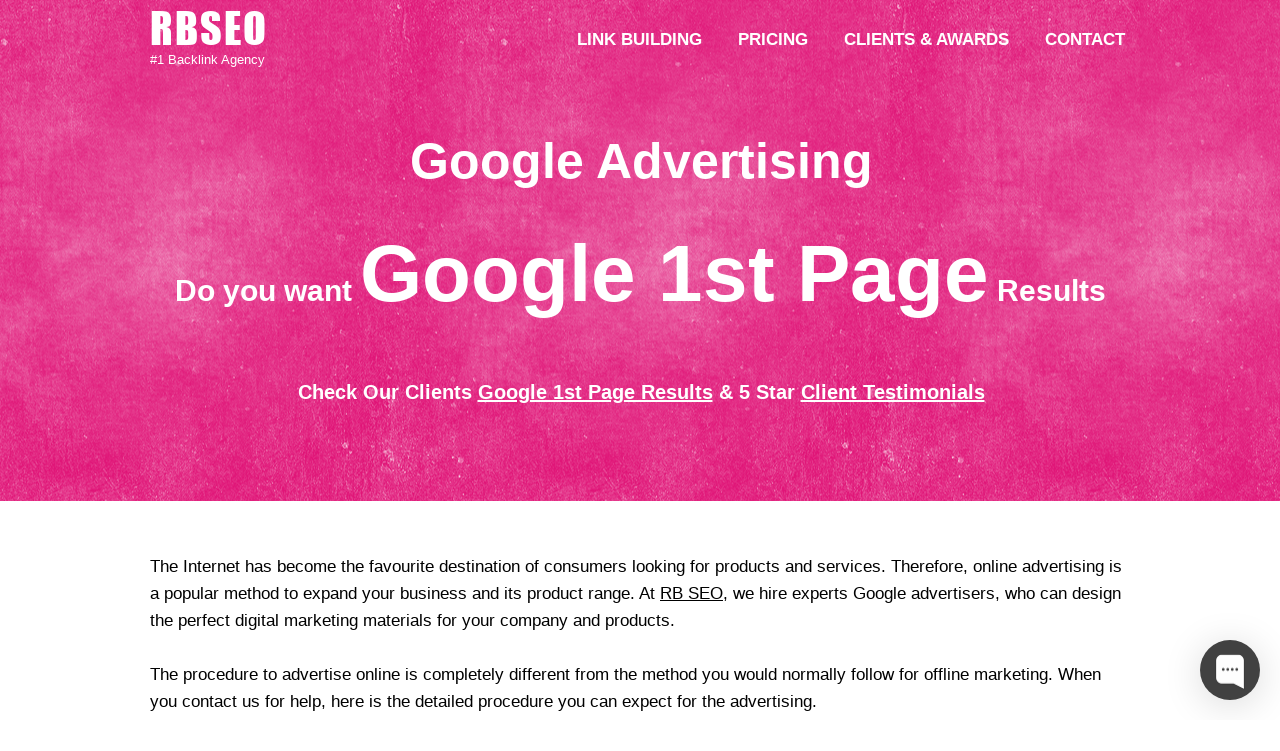

--- FILE ---
content_type: text/html; charset=UTF-8
request_url: https://www.rbseo.co.uk/google-advertising
body_size: 127949
content:
<!DOCTYPE html>
<html lang="en">
<head>
  
  <!-- SEO Tags -->
  <title>Google PPC Adwords Management Company London, UK</title>
  <meta name="description" content="RBSEO is a London based Google PPC Adwords agency with over 10+ years experience in PPC campaign Management Services. Please get in touch today for more information"/>
  <link rel="canonical" href="https://www.rbseo.co.uk/google-advertising"/>
  <meta property="og:title" content="Google PPC Adwords Management Company London, UK"/>
  <meta property="og:description" content="RBSEO is a London based Google PPC Adwords agency with over 10+ years experience in PPC campaign Management Services. Please get in touch today for more information"/>
  <meta property="og:url" content="https://www.rbseo.co.uk/google-advertising"/>
  <meta property="og:site_name" content="RBSEO"/>
  <meta property="og:type" content="website"/>
  <meta name="keywords" content="RBSEO, RB SEO, Free SEO, SEO Trial, London, Birmingham, Manchester, Bristol, Nottingham, Edinburgh, Liverpool, UK"/>
  <meta name="twitter:card" content="summary_large_image"/>
  <meta name="twitter:title" content="Google PPC Adwords Management Company London, UK"/>
  <meta name="twitter:description" content="RBSEO is a London based Google PPC Adwords agency with over 10+ years experience in PPC campaign Management Services. Please get in touch today for more information"/>

  
  <meta charset='utf-8'>
  <meta name="viewport" content="width=device-width, initial-scale=1" id="wixDesktopViewport" />
  <meta http-equiv="X-UA-Compatible" content="IE=edge">
  <meta name="generator" content="Wix.com Website Builder"/>

  <link rel="icon" sizes="192x192" href="https://static.wixstatic.com/media/3cb1e3_f852e82c9a5248268134db9fcf57d1d5%7Emv2.png/v1/fill/w_192%2Ch_192%2Clg_1%2Cusm_0.66_1.00_0.01/3cb1e3_f852e82c9a5248268134db9fcf57d1d5%7Emv2.png" type="image/png"/>
  <link rel="shortcut icon" href="https://static.wixstatic.com/media/3cb1e3_f852e82c9a5248268134db9fcf57d1d5%7Emv2.png/v1/fill/w_192%2Ch_192%2Clg_1%2Cusm_0.66_1.00_0.01/3cb1e3_f852e82c9a5248268134db9fcf57d1d5%7Emv2.png" type="image/png"/>
  <link rel="apple-touch-icon" href="https://static.wixstatic.com/media/3cb1e3_f852e82c9a5248268134db9fcf57d1d5%7Emv2.png/v1/fill/w_180%2Ch_180%2Clg_1%2Cusm_0.66_1.00_0.01/3cb1e3_f852e82c9a5248268134db9fcf57d1d5%7Emv2.png" type="image/png"/>

  <!-- Safari Pinned Tab Icon -->
  <!-- <link rel="mask-icon" href="https://static.wixstatic.com/media/3cb1e3_f852e82c9a5248268134db9fcf57d1d5%7Emv2.png/v1/fill/w_192%2Ch_192%2Clg_1%2Cusm_0.66_1.00_0.01/3cb1e3_f852e82c9a5248268134db9fcf57d1d5%7Emv2.png"> -->

  <!-- Original trials -->
  


  <!-- Segmenter Polyfill -->
  <script>
    if (!window.Intl || !window.Intl.Segmenter) {
      (function() {
        var script = document.createElement('script');
        script.src = 'https://static.parastorage.com/unpkg/@formatjs/intl-segmenter@11.7.10/polyfill.iife.js';
        document.head.appendChild(script);
      })();
    }
  </script>

  <!-- Legacy Polyfills -->
  <script nomodule="" src="https://static.parastorage.com/unpkg/core-js-bundle@3.2.1/minified.js"></script>
  <script nomodule="" src="https://static.parastorage.com/unpkg/focus-within-polyfill@5.0.9/dist/focus-within-polyfill.js"></script>

  <!-- Performance API Polyfills -->
  <script>
  (function () {
    var noop = function noop() {};
    if ("performance" in window === false) {
      window.performance = {};
    }
    window.performance.mark = performance.mark || noop;
    window.performance.measure = performance.measure || noop;
    if ("now" in window.performance === false) {
      var nowOffset = Date.now();
      if (performance.timing && performance.timing.navigationStart) {
        nowOffset = performance.timing.navigationStart;
      }
      window.performance.now = function now() {
        return Date.now() - nowOffset;
      };
    }
  })();
  </script>

  <!-- Globals Definitions -->
  <script>
    (function () {
      var now = Date.now()
      window.initialTimestamps = {
        initialTimestamp: now,
        initialRequestTimestamp: Math.round(performance.timeOrigin ? performance.timeOrigin : now - performance.now())
      }

      window.thunderboltTag = "libs-releases-GA-local"
      window.thunderboltVersion = "1.16758.0"
    })();
  </script>

  <!-- Essential Viewer Model -->
  <script type="application/json" id="wix-essential-viewer-model">{"fleetConfig":{"fleetName":"thunderbolt-seo-renderer","type":"GA","code":0},"mode":{"qa":false,"enableTestApi":false,"debug":false,"ssrIndicator":false,"ssrOnly":false,"siteAssetsFallback":"enable","versionIndicator":false},"componentsLibrariesTopology":[{"artifactId":"editor-elements","namespace":"wixui","url":"https:\/\/static.parastorage.com\/services\/editor-elements\/1.14835.0"},{"artifactId":"editor-elements","namespace":"dsgnsys","url":"https:\/\/static.parastorage.com\/services\/editor-elements\/1.14835.0"}],"siteFeaturesConfigs":{"sessionManager":{"isRunningInDifferentSiteContext":false}},"language":{"userLanguage":"en"},"siteAssets":{"clientTopology":{"mediaRootUrl":"https:\/\/static.wixstatic.com","staticMediaUrl":"https:\/\/static.wixstatic.com\/media","moduleRepoUrl":"https:\/\/static.parastorage.com\/unpkg","fileRepoUrl":"https:\/\/static.parastorage.com\/services","viewerAppsUrl":"https:\/\/viewer-apps.parastorage.com","viewerAssetsUrl":"https:\/\/viewer-assets.parastorage.com","siteAssetsUrl":"https:\/\/siteassets.parastorage.com","pageJsonServerUrls":["https:\/\/pages.parastorage.com","https:\/\/staticorigin.wixstatic.com","https:\/\/www.rbseo.co.uk","https:\/\/fallback.wix.com\/wix-html-editor-pages-webapp\/page"],"pathOfTBModulesInFileRepoForFallback":"wix-thunderbolt\/dist\/"}},"siteFeatures":["accessibility","appMonitoring","assetsLoader","builderContextProviders","builderModuleLoader","businessLogger","captcha","clickHandlerRegistrar","codeEmbed","commonConfig","componentsLoader","componentsRegistry","consentPolicy","cyclicTabbing","domSelectors","environmentWixCodeSdk","environment","locationWixCodeSdk","mpaNavigation","navigationManager","navigationPhases","pages","panorama","renderer","reporter","router","scrollRestoration","seoWixCodeSdk","seo","sessionManager","siteMembersWixCodeSdk","siteMembers","siteScrollBlocker","siteWixCodeSdk","speculationRules","ssrCache","stores","structureApi","thunderboltInitializer","tpaCommons","translations","usedPlatformApis","warmupData","windowMessageRegistrar","windowWixCodeSdk","wixEmbedsApi","componentsReact","platform"],"site":{"externalBaseUrl":"https:\/\/www.rbseo.co.uk","isSEO":true},"media":{"staticMediaUrl":"https:\/\/static.wixstatic.com\/media","mediaRootUrl":"https:\/\/static.wixstatic.com\/","staticVideoUrl":"https:\/\/video.wixstatic.com\/"},"requestUrl":"https:\/\/www.rbseo.co.uk\/google-advertising","rollout":{"siteAssetsVersionsRollout":false,"isDACRollout":1,"isTBRollout":false},"commonConfig":{"brand":"wix","host":"VIEWER","bsi":"","consentPolicy":{},"consentPolicyHeader":{},"siteRevision":"7995","renderingFlow":"NONE","language":"en","locale":"en-gb"},"interactionSampleRatio":0.01,"dynamicModelUrl":"https:\/\/www.rbseo.co.uk\/_api\/v2\/dynamicmodel","accessTokensUrl":"https:\/\/www.rbseo.co.uk\/_api\/v1\/access-tokens","isExcludedFromSecurityExperiments":false,"experiments":{"specs.thunderbolt.hardenFetchAndXHR":true,"specs.thunderbolt.securityExperiments":true}}</script>
  <script>window.viewerModel = JSON.parse(document.getElementById('wix-essential-viewer-model').textContent)</script>

  <script>
    window.commonConfig = viewerModel.commonConfig
  </script>

  
  <!-- BEGIN handleAccessTokens bundle -->

  <script data-url="https://static.parastorage.com/services/wix-thunderbolt/dist/handleAccessTokens.inline.4f2f9a53.bundle.min.js">(()=>{"use strict";function e(e){let{context:o,property:r,value:n,enumerable:i=!0}=e,c=e.get,l=e.set;if(!r||void 0===n&&!c&&!l)return new Error("property and value are required");let a=o||globalThis,s=a?.[r],u={};if(void 0!==n)u.value=n;else{if(c){let e=t(c);e&&(u.get=e)}if(l){let e=t(l);e&&(u.set=e)}}let p={...u,enumerable:i||!1,configurable:!1};void 0!==n&&(p.writable=!1);try{Object.defineProperty(a,r,p)}catch(e){return e instanceof TypeError?s:e}return s}function t(e,t){return"function"==typeof e?e:!0===e?.async&&"function"==typeof e.func?t?async function(t){return e.func(t)}:async function(){return e.func()}:"function"==typeof e?.func?e.func:void 0}try{e({property:"strictDefine",value:e})}catch{}try{e({property:"defineStrictObject",value:r})}catch{}try{e({property:"defineStrictMethod",value:n})}catch{}var o=["toString","toLocaleString","valueOf","constructor","prototype"];function r(t){let{context:n,property:c,propertiesToExclude:l=[],skipPrototype:a=!1,hardenPrototypePropertiesToExclude:s=[]}=t;if(!c)return new Error("property is required");let u=(n||globalThis)[c],p={},f=i(n,c);u&&("object"==typeof u||"function"==typeof u)&&Reflect.ownKeys(u).forEach(t=>{if(!l.includes(t)&&!o.includes(t)){let o=i(u,t);if(o&&(o.writable||o.configurable)){let{value:r,get:n,set:i,enumerable:c=!1}=o,l={};void 0!==r?l.value=r:n?l.get=n:i&&(l.set=i);try{let o=e({context:u,property:t,...l,enumerable:c});p[t]=o}catch(e){if(!(e instanceof TypeError))throw e;try{p[t]=o.value||o.get||o.set}catch{}}}}});let d={originalObject:u,originalProperties:p};if(!a&&void 0!==u?.prototype){let e=r({context:u,property:"prototype",propertiesToExclude:s,skipPrototype:!0});e instanceof Error||(d.originalPrototype=e?.originalObject,d.originalPrototypeProperties=e?.originalProperties)}return e({context:n,property:c,value:u,enumerable:f?.enumerable}),d}function n(t,o){let r=(o||globalThis)[t],n=i(o||globalThis,t);return r&&n&&(n.writable||n.configurable)?(Object.freeze(r),e({context:globalThis,property:t,value:r})):r}function i(e,t){if(e&&t)try{return Reflect.getOwnPropertyDescriptor(e,t)}catch{return}}function c(e){if("string"!=typeof e)return e;try{return decodeURIComponent(e).toLowerCase().trim()}catch{return e.toLowerCase().trim()}}function l(e,t){let o="";if("string"==typeof e)o=e.split("=")[0]?.trim()||"";else{if(!e||"string"!=typeof e.name)return!1;o=e.name}return t.has(c(o)||"")}function a(e,t){let o;return o="string"==typeof e?e.split(";").map(e=>e.trim()).filter(e=>e.length>0):e||[],o.filter(e=>!l(e,t))}var s=null;function u(){return null===s&&(s=typeof Document>"u"?void 0:Object.getOwnPropertyDescriptor(Document.prototype,"cookie")),s}function p(t,o){if(!globalThis?.cookieStore)return;let r=globalThis.cookieStore.get.bind(globalThis.cookieStore),n=globalThis.cookieStore.getAll.bind(globalThis.cookieStore),i=globalThis.cookieStore.set.bind(globalThis.cookieStore),c=globalThis.cookieStore.delete.bind(globalThis.cookieStore);return e({context:globalThis.CookieStore.prototype,property:"get",value:async function(e){return l(("string"==typeof e?e:e.name)||"",t)?null:r.call(this,e)},enumerable:!0}),e({context:globalThis.CookieStore.prototype,property:"getAll",value:async function(){return a(await n.apply(this,Array.from(arguments)),t)},enumerable:!0}),e({context:globalThis.CookieStore.prototype,property:"set",value:async function(){let e=Array.from(arguments);if(!l(1===e.length?e[0].name:e[0],t))return i.apply(this,e);o&&console.warn(o)},enumerable:!0}),e({context:globalThis.CookieStore.prototype,property:"delete",value:async function(){let e=Array.from(arguments);if(!l(1===e.length?e[0].name:e[0],t))return c.apply(this,e)},enumerable:!0}),e({context:globalThis.cookieStore,property:"prototype",value:globalThis.CookieStore.prototype,enumerable:!1}),e({context:globalThis,property:"cookieStore",value:globalThis.cookieStore,enumerable:!0}),{get:r,getAll:n,set:i,delete:c}}var f=["TextEncoder","TextDecoder","XMLHttpRequestEventTarget","EventTarget","URL","JSON","Reflect","Object","Array","Map","Set","WeakMap","WeakSet","Promise","Symbol","Error"],d=["addEventListener","removeEventListener","dispatchEvent","encodeURI","encodeURIComponent","decodeURI","decodeURIComponent"];const y=(e,t)=>{try{const o=t?t.get.call(document):document.cookie;return o.split(";").map(e=>e.trim()).filter(t=>t?.startsWith(e))[0]?.split("=")[1]}catch(e){return""}},g=(e="",t="",o="/")=>`${e}=; ${t?`domain=${t};`:""} max-age=0; path=${o}; expires=Thu, 01 Jan 1970 00:00:01 GMT`;function m(){(function(){if("undefined"!=typeof window){const e=performance.getEntriesByType("navigation")[0];return"back_forward"===(e?.type||"")}return!1})()&&function(){const{counter:e}=function(){const e=b("getItem");if(e){const[t,o]=e.split("-"),r=o?parseInt(o,10):0;if(r>=3){const e=t?Number(t):0;if(Date.now()-e>6e4)return{counter:0}}return{counter:r}}return{counter:0}}();e<3?(!function(e=1){b("setItem",`${Date.now()}-${e}`)}(e+1),window.location.reload()):console.error("ATS: Max reload attempts reached")}()}function b(e,t){try{return sessionStorage[e]("reload",t||"")}catch(e){console.error("ATS: Error calling sessionStorage:",e)}}const h="client-session-bind",v="sec-fetch-unsupported",{experiments:w}=window.viewerModel,T=[h,"client-binding",v,"svSession","smSession","server-session-bind","wixSession2","wixSession3"].map(e=>e.toLowerCase()),{cookie:S}=function(t,o){let r=new Set(t);return e({context:document,property:"cookie",set:{func:e=>function(e,t,o,r){let n=u(),i=c(t.split(";")[0]||"")||"";[...o].every(e=>!i.startsWith(e.toLowerCase()))&&n?.set?n.set.call(e,t):r&&console.warn(r)}(document,e,r,o)},get:{func:()=>function(e,t){let o=u();if(!o?.get)throw new Error("Cookie descriptor or getter not available");return a(o.get.call(e),t).join("; ")}(document,r)},enumerable:!0}),{cookieStore:p(r,o),cookie:u()}}(T),k="tbReady",x="security_overrideGlobals",{experiments:E,siteFeaturesConfigs:C,accessTokensUrl:P}=window.viewerModel,R=P,M={},O=(()=>{const e=y(h,S);if(w["specs.thunderbolt.browserCacheReload"]){y(v,S)||e?b("removeItem"):m()}return(()=>{const e=g(h),t=g(h,location.hostname);S.set.call(document,e),S.set.call(document,t)})(),e})();O&&(M["client-binding"]=O);const D=fetch;addEventListener(k,function e(t){const{logger:o}=t.detail;try{window.tb.init({fetch:D,fetchHeaders:M})}catch(e){const t=new Error("TB003");o.meter(`${x}_${t.message}`,{paramsOverrides:{errorType:x,eventString:t.message}}),window?.viewerModel?.mode.debug&&console.error(e)}finally{removeEventListener(k,e)}}),E["specs.thunderbolt.hardenFetchAndXHR"]||(window.fetchDynamicModel=()=>C.sessionManager.isRunningInDifferentSiteContext?Promise.resolve({}):fetch(R,{credentials:"same-origin",headers:M}).then(function(e){if(!e.ok)throw new Error(`[${e.status}]${e.statusText}`);return e.json()}),window.dynamicModelPromise=window.fetchDynamicModel())})();
//# sourceMappingURL=https://static.parastorage.com/services/wix-thunderbolt/dist/handleAccessTokens.inline.4f2f9a53.bundle.min.js.map</script>

<!-- END handleAccessTokens bundle -->

<!-- BEGIN overrideGlobals bundle -->

<script data-url="https://static.parastorage.com/services/wix-thunderbolt/dist/overrideGlobals.inline.ec13bfcf.bundle.min.js">(()=>{"use strict";function e(e){let{context:r,property:o,value:n,enumerable:i=!0}=e,c=e.get,a=e.set;if(!o||void 0===n&&!c&&!a)return new Error("property and value are required");let l=r||globalThis,u=l?.[o],s={};if(void 0!==n)s.value=n;else{if(c){let e=t(c);e&&(s.get=e)}if(a){let e=t(a);e&&(s.set=e)}}let p={...s,enumerable:i||!1,configurable:!1};void 0!==n&&(p.writable=!1);try{Object.defineProperty(l,o,p)}catch(e){return e instanceof TypeError?u:e}return u}function t(e,t){return"function"==typeof e?e:!0===e?.async&&"function"==typeof e.func?t?async function(t){return e.func(t)}:async function(){return e.func()}:"function"==typeof e?.func?e.func:void 0}try{e({property:"strictDefine",value:e})}catch{}try{e({property:"defineStrictObject",value:o})}catch{}try{e({property:"defineStrictMethod",value:n})}catch{}var r=["toString","toLocaleString","valueOf","constructor","prototype"];function o(t){let{context:n,property:c,propertiesToExclude:a=[],skipPrototype:l=!1,hardenPrototypePropertiesToExclude:u=[]}=t;if(!c)return new Error("property is required");let s=(n||globalThis)[c],p={},f=i(n,c);s&&("object"==typeof s||"function"==typeof s)&&Reflect.ownKeys(s).forEach(t=>{if(!a.includes(t)&&!r.includes(t)){let r=i(s,t);if(r&&(r.writable||r.configurable)){let{value:o,get:n,set:i,enumerable:c=!1}=r,a={};void 0!==o?a.value=o:n?a.get=n:i&&(a.set=i);try{let r=e({context:s,property:t,...a,enumerable:c});p[t]=r}catch(e){if(!(e instanceof TypeError))throw e;try{p[t]=r.value||r.get||r.set}catch{}}}}});let d={originalObject:s,originalProperties:p};if(!l&&void 0!==s?.prototype){let e=o({context:s,property:"prototype",propertiesToExclude:u,skipPrototype:!0});e instanceof Error||(d.originalPrototype=e?.originalObject,d.originalPrototypeProperties=e?.originalProperties)}return e({context:n,property:c,value:s,enumerable:f?.enumerable}),d}function n(t,r){let o=(r||globalThis)[t],n=i(r||globalThis,t);return o&&n&&(n.writable||n.configurable)?(Object.freeze(o),e({context:globalThis,property:t,value:o})):o}function i(e,t){if(e&&t)try{return Reflect.getOwnPropertyDescriptor(e,t)}catch{return}}function c(e){if("string"!=typeof e)return e;try{return decodeURIComponent(e).toLowerCase().trim()}catch{return e.toLowerCase().trim()}}function a(e,t){return e instanceof Headers?e.forEach((r,o)=>{l(o,t)||e.delete(o)}):Object.keys(e).forEach(r=>{l(r,t)||delete e[r]}),e}function l(e,t){return!t.has(c(e)||"")}function u(e,t){let r=!0,o=function(e){let t,r;if(globalThis.Request&&e instanceof Request)t=e.url;else{if("function"!=typeof e?.toString)throw new Error("Unsupported type for url");t=e.toString()}try{return new URL(t).pathname}catch{return r=t.replace(/#.+/gi,"").split("?").shift(),r.startsWith("/")?r:`/${r}`}}(e),n=c(o);return n&&t.some(e=>n.includes(e))&&(r=!1),r}function s(t,r,o){let n=fetch,i=XMLHttpRequest,c=new Set(r);function s(){let e=new i,r=e.open,n=e.setRequestHeader;return e.open=function(){let n=Array.from(arguments),i=n[1];if(n.length<2||u(i,t))return r.apply(e,n);throw new Error(o||`Request not allowed for path ${i}`)},e.setRequestHeader=function(t,r){l(decodeURIComponent(t),c)&&n.call(e,t,r)},e}return e({property:"fetch",value:function(){let e=function(e,t){return globalThis.Request&&e[0]instanceof Request&&e[0]?.headers?a(e[0].headers,t):e[1]?.headers&&a(e[1].headers,t),e}(arguments,c);return u(arguments[0],t)?n.apply(globalThis,Array.from(e)):new Promise((e,t)=>{t(new Error(o||`Request not allowed for path ${arguments[0]}`))})},enumerable:!0}),e({property:"XMLHttpRequest",value:s,enumerable:!0}),Object.keys(i).forEach(e=>{s[e]=i[e]}),{fetch:n,XMLHttpRequest:i}}var p=["TextEncoder","TextDecoder","XMLHttpRequestEventTarget","EventTarget","URL","JSON","Reflect","Object","Array","Map","Set","WeakMap","WeakSet","Promise","Symbol","Error"],f=["addEventListener","removeEventListener","dispatchEvent","encodeURI","encodeURIComponent","decodeURI","decodeURIComponent"];const d=function(){let t=globalThis.open,r=document.open;function o(e,r,o){let n="string"!=typeof e,i=t.call(window,e,r,o);return n||e&&function(e){return e.startsWith("//")&&/(?:[a-z0-9](?:[a-z0-9-]{0,61}[a-z0-9])?\.)+[a-z0-9][a-z0-9-]{0,61}[a-z0-9]/g.test(`${location.protocol}:${e}`)&&(e=`${location.protocol}${e}`),!e.startsWith("http")||new URL(e).hostname===location.hostname}(e)?{}:i}return e({property:"open",value:o,context:globalThis,enumerable:!0}),e({property:"open",value:function(e,t,n){return e?o(e,t,n):r.call(document,e||"",t||"",n||"")},context:document,enumerable:!0}),{open:t,documentOpen:r}},y=function(){let t=document.createElement,r=Element.prototype.setAttribute,o=Element.prototype.setAttributeNS;return e({property:"createElement",context:document,value:function(n,i){let a=t.call(document,n,i);if("iframe"===c(n)){e({property:"srcdoc",context:a,get:()=>"",set:()=>{console.warn("`srcdoc` is not allowed in iframe elements.")}});let t=function(e,t){"srcdoc"!==e.toLowerCase()?r.call(a,e,t):console.warn("`srcdoc` attribute is not allowed to be set.")},n=function(e,t,r){"srcdoc"!==t.toLowerCase()?o.call(a,e,t,r):console.warn("`srcdoc` attribute is not allowed to be set.")};a.setAttribute=t,a.setAttributeNS=n}return a},enumerable:!0}),{createElement:t,setAttribute:r,setAttributeNS:o}},m=["client-binding"],b=["/_api/v1/access-tokens","/_api/v2/dynamicmodel","/_api/one-app-session-web/v3/businesses"],h=function(){let t=setTimeout,r=setInterval;return o("setTimeout",0,globalThis),o("setInterval",0,globalThis),{setTimeout:t,setInterval:r};function o(t,r,o){let n=o||globalThis,i=n[t];if(!i||"function"!=typeof i)throw new Error(`Function ${t} not found or is not a function`);e({property:t,value:function(){let e=Array.from(arguments);if("string"!=typeof e[r])return i.apply(n,e);console.warn(`Calling ${t} with a String Argument at index ${r} is not allowed`)},context:o,enumerable:!0})}},v=function(){if(navigator&&"serviceWorker"in navigator){let t=navigator.serviceWorker.register;return e({context:navigator.serviceWorker,property:"register",value:function(){console.log("Service worker registration is not allowed")},enumerable:!0}),{register:t}}return{}};performance.mark("overrideGlobals started");const{isExcludedFromSecurityExperiments:g,experiments:w}=window.viewerModel,E=!g&&w["specs.thunderbolt.securityExperiments"];try{d(),E&&y(),w["specs.thunderbolt.hardenFetchAndXHR"]&&E&&s(b,m),v(),(e=>{let t=[],r=[];r=r.concat(["TextEncoder","TextDecoder"]),e&&(r=r.concat(["XMLHttpRequestEventTarget","EventTarget"])),r=r.concat(["URL","JSON"]),e&&(t=t.concat(["addEventListener","removeEventListener"])),t=t.concat(["encodeURI","encodeURIComponent","decodeURI","decodeURIComponent"]),r=r.concat(["String","Number"]),e&&r.push("Object"),r=r.concat(["Reflect"]),t.forEach(e=>{n(e),["addEventListener","removeEventListener"].includes(e)&&n(e,document)}),r.forEach(e=>{o({property:e})})})(E),E&&h()}catch(e){window?.viewerModel?.mode.debug&&console.error(e);const t=new Error("TB006");window.fedops?.reportError(t,"security_overrideGlobals"),window.Sentry?window.Sentry.captureException(t):globalThis.defineStrictProperty("sentryBuffer",[t],window,!1)}performance.mark("overrideGlobals ended")})();
//# sourceMappingURL=https://static.parastorage.com/services/wix-thunderbolt/dist/overrideGlobals.inline.ec13bfcf.bundle.min.js.map</script>

<!-- END overrideGlobals bundle -->


  
  <script>
    window.commonConfig = viewerModel.commonConfig

	
  </script>

  <!-- Initial CSS -->
  <style data-url="https://static.parastorage.com/services/wix-thunderbolt/dist/main.347af09f.min.css">@keyframes slide-horizontal-new{0%{transform:translateX(100%)}}@keyframes slide-horizontal-old{80%{opacity:1}to{opacity:0;transform:translateX(-100%)}}@keyframes slide-vertical-new{0%{transform:translateY(-100%)}}@keyframes slide-vertical-old{80%{opacity:1}to{opacity:0;transform:translateY(100%)}}@keyframes out-in-new{0%{opacity:0}}@keyframes out-in-old{to{opacity:0}}:root:active-view-transition{view-transition-name:none}::view-transition{pointer-events:none}:root:active-view-transition::view-transition-new(page-group),:root:active-view-transition::view-transition-old(page-group){animation-duration:.6s;cursor:wait;pointer-events:all}:root:active-view-transition-type(SlideHorizontal)::view-transition-old(page-group){animation:slide-horizontal-old .6s cubic-bezier(.83,0,.17,1) forwards;mix-blend-mode:normal}:root:active-view-transition-type(SlideHorizontal)::view-transition-new(page-group){animation:slide-horizontal-new .6s cubic-bezier(.83,0,.17,1) backwards;mix-blend-mode:normal}:root:active-view-transition-type(SlideVertical)::view-transition-old(page-group){animation:slide-vertical-old .6s cubic-bezier(.83,0,.17,1) forwards;mix-blend-mode:normal}:root:active-view-transition-type(SlideVertical)::view-transition-new(page-group){animation:slide-vertical-new .6s cubic-bezier(.83,0,.17,1) backwards;mix-blend-mode:normal}:root:active-view-transition-type(OutIn)::view-transition-old(page-group){animation:out-in-old .35s cubic-bezier(.22,1,.36,1) forwards}:root:active-view-transition-type(OutIn)::view-transition-new(page-group){animation:out-in-new .35s cubic-bezier(.64,0,.78,0) .35s backwards}@media(prefers-reduced-motion:reduce){::view-transition-group(*),::view-transition-new(*),::view-transition-old(*){animation:none!important}}body,html{background:transparent;border:0;margin:0;outline:0;padding:0;vertical-align:baseline}body{--scrollbar-width:0px;font-family:Arial,Helvetica,sans-serif;font-size:10px}body,html{height:100%}body{overflow-x:auto;overflow-y:scroll}body:not(.responsive) #site-root{min-width:var(--site-width);width:100%}body:not([data-js-loaded]) [data-hide-prejs]{visibility:hidden}interact-element{display:contents}#SITE_CONTAINER{position:relative}:root{--one-unit:1vw;--section-max-width:9999px;--spx-stopper-max:9999px;--spx-stopper-min:0px;--browser-zoom:1}@supports(-webkit-appearance:none) and (stroke-color:transparent){:root{--safari-sticky-fix:opacity;--experimental-safari-sticky-fix:translateZ(0)}}@supports(container-type:inline-size){:root{--one-unit:1cqw}}[id^=oldHoverBox-]{mix-blend-mode:plus-lighter;transition:opacity .5s ease,visibility .5s ease}[data-mesh-id$=inlineContent-gridContainer]:has(>[id^=oldHoverBox-]){isolation:isolate}</style>
<style data-url="https://static.parastorage.com/services/wix-thunderbolt/dist/main.renderer.9cb0985f.min.css">a,abbr,acronym,address,applet,b,big,blockquote,button,caption,center,cite,code,dd,del,dfn,div,dl,dt,em,fieldset,font,footer,form,h1,h2,h3,h4,h5,h6,header,i,iframe,img,ins,kbd,label,legend,li,nav,object,ol,p,pre,q,s,samp,section,small,span,strike,strong,sub,sup,table,tbody,td,tfoot,th,thead,title,tr,tt,u,ul,var{background:transparent;border:0;margin:0;outline:0;padding:0;vertical-align:baseline}input,select,textarea{box-sizing:border-box;font-family:Helvetica,Arial,sans-serif}ol,ul{list-style:none}blockquote,q{quotes:none}ins{text-decoration:none}del{text-decoration:line-through}table{border-collapse:collapse;border-spacing:0}a{cursor:pointer;text-decoration:none}.testStyles{overflow-y:hidden}.reset-button{-webkit-appearance:none;background:none;border:0;color:inherit;font:inherit;line-height:normal;outline:0;overflow:visible;padding:0;-webkit-user-select:none;-moz-user-select:none;-ms-user-select:none}:focus{outline:none}body.device-mobile-optimized:not(.disable-site-overflow){overflow-x:hidden;overflow-y:scroll}body.device-mobile-optimized:not(.responsive) #SITE_CONTAINER{margin-left:auto;margin-right:auto;overflow-x:visible;position:relative;width:320px}body.device-mobile-optimized:not(.responsive):not(.blockSiteScrolling) #SITE_CONTAINER{margin-top:0}body.device-mobile-optimized>*{max-width:100%!important}body.device-mobile-optimized #site-root{overflow-x:hidden;overflow-y:hidden}@supports(overflow:clip){body.device-mobile-optimized #site-root{overflow-x:clip;overflow-y:clip}}body.device-mobile-non-optimized #SITE_CONTAINER #site-root{overflow-x:clip;overflow-y:clip}body.device-mobile-non-optimized.fullScreenMode{background-color:#5f6360}body.device-mobile-non-optimized.fullScreenMode #MOBILE_ACTIONS_MENU,body.device-mobile-non-optimized.fullScreenMode #SITE_BACKGROUND,body.device-mobile-non-optimized.fullScreenMode #site-root,body.fullScreenMode #WIX_ADS{visibility:hidden}body.fullScreenMode{overflow-x:hidden!important;overflow-y:hidden!important}body.fullScreenMode.device-mobile-optimized #TINY_MENU{opacity:0;pointer-events:none}body.fullScreenMode-scrollable.device-mobile-optimized{overflow-x:hidden!important;overflow-y:auto!important}body.fullScreenMode-scrollable.device-mobile-optimized #masterPage,body.fullScreenMode-scrollable.device-mobile-optimized #site-root{overflow-x:hidden!important;overflow-y:hidden!important}body.fullScreenMode-scrollable.device-mobile-optimized #SITE_BACKGROUND,body.fullScreenMode-scrollable.device-mobile-optimized #masterPage{height:auto!important}body.fullScreenMode-scrollable.device-mobile-optimized #masterPage.mesh-layout{height:0!important}body.blockSiteScrolling,body.siteScrollingBlocked{position:fixed;width:100%}body.blockSiteScrolling #SITE_CONTAINER{margin-top:calc(var(--blocked-site-scroll-margin-top)*-1)}#site-root{margin:0 auto;min-height:100%;position:relative;top:var(--wix-ads-height)}#site-root img:not([src]){visibility:hidden}#site-root svg img:not([src]){visibility:visible}.auto-generated-link{color:inherit}#SCROLL_TO_BOTTOM,#SCROLL_TO_TOP{height:0}.has-click-trigger{cursor:pointer}.fullScreenOverlay{bottom:0;display:flex;justify-content:center;left:0;overflow-y:hidden;position:fixed;right:0;top:-60px;z-index:1005}.fullScreenOverlay>.fullScreenOverlayContent{bottom:0;left:0;margin:0 auto;overflow:hidden;position:absolute;right:0;top:60px;transform:translateZ(0)}[data-mesh-id$=centeredContent],[data-mesh-id$=form],[data-mesh-id$=inlineContent]{pointer-events:none;position:relative}[data-mesh-id$=-gridWrapper],[data-mesh-id$=-rotated-wrapper]{pointer-events:none}[data-mesh-id$=-gridContainer]>*,[data-mesh-id$=-rotated-wrapper]>*,[data-mesh-id$=inlineContent]>:not([data-mesh-id$=-gridContainer]){pointer-events:auto}.device-mobile-optimized #masterPage.mesh-layout #SOSP_CONTAINER_CUSTOM_ID{grid-area:2/1/3/2;-ms-grid-row:2;position:relative}#masterPage.mesh-layout{-ms-grid-rows:max-content max-content min-content max-content;-ms-grid-columns:100%;align-items:start;display:-ms-grid;display:grid;grid-template-columns:100%;grid-template-rows:max-content max-content min-content max-content;justify-content:stretch}#masterPage.mesh-layout #PAGES_CONTAINER,#masterPage.mesh-layout #SITE_FOOTER-placeholder,#masterPage.mesh-layout #SITE_FOOTER_WRAPPER,#masterPage.mesh-layout #SITE_HEADER-placeholder,#masterPage.mesh-layout #SITE_HEADER_WRAPPER,#masterPage.mesh-layout #SOSP_CONTAINER_CUSTOM_ID[data-state~=mobileView],#masterPage.mesh-layout #soapAfterPagesContainer,#masterPage.mesh-layout #soapBeforePagesContainer{-ms-grid-row-align:start;-ms-grid-column-align:start;-ms-grid-column:1}#masterPage.mesh-layout #SITE_HEADER-placeholder,#masterPage.mesh-layout #SITE_HEADER_WRAPPER{grid-area:1/1/2/2;-ms-grid-row:1}#masterPage.mesh-layout #PAGES_CONTAINER,#masterPage.mesh-layout #soapAfterPagesContainer,#masterPage.mesh-layout #soapBeforePagesContainer{grid-area:3/1/4/2;-ms-grid-row:3}#masterPage.mesh-layout #soapAfterPagesContainer,#masterPage.mesh-layout #soapBeforePagesContainer{width:100%}#masterPage.mesh-layout #PAGES_CONTAINER{align-self:stretch}#masterPage.mesh-layout main#PAGES_CONTAINER{display:block}#masterPage.mesh-layout #SITE_FOOTER-placeholder,#masterPage.mesh-layout #SITE_FOOTER_WRAPPER{grid-area:4/1/5/2;-ms-grid-row:4}#masterPage.mesh-layout #SITE_PAGES,#masterPage.mesh-layout [data-mesh-id=PAGES_CONTAINERcenteredContent],#masterPage.mesh-layout [data-mesh-id=PAGES_CONTAINERinlineContent]{height:100%}#masterPage.mesh-layout.desktop>*{width:100%}#masterPage.mesh-layout #PAGES_CONTAINER,#masterPage.mesh-layout #SITE_FOOTER,#masterPage.mesh-layout #SITE_FOOTER_WRAPPER,#masterPage.mesh-layout #SITE_HEADER,#masterPage.mesh-layout #SITE_HEADER_WRAPPER,#masterPage.mesh-layout #SITE_PAGES,#masterPage.mesh-layout #masterPageinlineContent{position:relative}#masterPage.mesh-layout #SITE_HEADER{grid-area:1/1/2/2}#masterPage.mesh-layout #SITE_FOOTER{grid-area:4/1/5/2}#masterPage.mesh-layout.overflow-x-clip #SITE_FOOTER,#masterPage.mesh-layout.overflow-x-clip #SITE_HEADER{overflow-x:clip}[data-z-counter]{z-index:0}[data-z-counter="0"]{z-index:auto}.wixSiteProperties{-webkit-font-smoothing:antialiased;-moz-osx-font-smoothing:grayscale}:root{--wst-button-color-fill-primary:rgb(var(--color_48));--wst-button-color-border-primary:rgb(var(--color_49));--wst-button-color-text-primary:rgb(var(--color_50));--wst-button-color-fill-primary-hover:rgb(var(--color_51));--wst-button-color-border-primary-hover:rgb(var(--color_52));--wst-button-color-text-primary-hover:rgb(var(--color_53));--wst-button-color-fill-primary-disabled:rgb(var(--color_54));--wst-button-color-border-primary-disabled:rgb(var(--color_55));--wst-button-color-text-primary-disabled:rgb(var(--color_56));--wst-button-color-fill-secondary:rgb(var(--color_57));--wst-button-color-border-secondary:rgb(var(--color_58));--wst-button-color-text-secondary:rgb(var(--color_59));--wst-button-color-fill-secondary-hover:rgb(var(--color_60));--wst-button-color-border-secondary-hover:rgb(var(--color_61));--wst-button-color-text-secondary-hover:rgb(var(--color_62));--wst-button-color-fill-secondary-disabled:rgb(var(--color_63));--wst-button-color-border-secondary-disabled:rgb(var(--color_64));--wst-button-color-text-secondary-disabled:rgb(var(--color_65));--wst-color-fill-base-1:rgb(var(--color_36));--wst-color-fill-base-2:rgb(var(--color_37));--wst-color-fill-base-shade-1:rgb(var(--color_38));--wst-color-fill-base-shade-2:rgb(var(--color_39));--wst-color-fill-base-shade-3:rgb(var(--color_40));--wst-color-fill-accent-1:rgb(var(--color_41));--wst-color-fill-accent-2:rgb(var(--color_42));--wst-color-fill-accent-3:rgb(var(--color_43));--wst-color-fill-accent-4:rgb(var(--color_44));--wst-color-fill-background-primary:rgb(var(--color_11));--wst-color-fill-background-secondary:rgb(var(--color_12));--wst-color-text-primary:rgb(var(--color_15));--wst-color-text-secondary:rgb(var(--color_14));--wst-color-action:rgb(var(--color_18));--wst-color-disabled:rgb(var(--color_39));--wst-color-title:rgb(var(--color_45));--wst-color-subtitle:rgb(var(--color_46));--wst-color-line:rgb(var(--color_47));--wst-font-style-h2:var(--font_2);--wst-font-style-h3:var(--font_3);--wst-font-style-h4:var(--font_4);--wst-font-style-h5:var(--font_5);--wst-font-style-h6:var(--font_6);--wst-font-style-body-large:var(--font_7);--wst-font-style-body-medium:var(--font_8);--wst-font-style-body-small:var(--font_9);--wst-font-style-body-x-small:var(--font_10);--wst-color-custom-1:rgb(var(--color_13));--wst-color-custom-2:rgb(var(--color_16));--wst-color-custom-3:rgb(var(--color_17));--wst-color-custom-4:rgb(var(--color_19));--wst-color-custom-5:rgb(var(--color_20));--wst-color-custom-6:rgb(var(--color_21));--wst-color-custom-7:rgb(var(--color_22));--wst-color-custom-8:rgb(var(--color_23));--wst-color-custom-9:rgb(var(--color_24));--wst-color-custom-10:rgb(var(--color_25));--wst-color-custom-11:rgb(var(--color_26));--wst-color-custom-12:rgb(var(--color_27));--wst-color-custom-13:rgb(var(--color_28));--wst-color-custom-14:rgb(var(--color_29));--wst-color-custom-15:rgb(var(--color_30));--wst-color-custom-16:rgb(var(--color_31));--wst-color-custom-17:rgb(var(--color_32));--wst-color-custom-18:rgb(var(--color_33));--wst-color-custom-19:rgb(var(--color_34));--wst-color-custom-20:rgb(var(--color_35))}.wix-presets-wrapper{display:contents}</style>

  <meta name="format-detection" content="telephone=no">
  <meta name="skype_toolbar" content="skype_toolbar_parser_compatible">
  
  

  

  
      <!--pageHtmlEmbeds.head start-->
      <script type="wix/htmlEmbeds" id="pageHtmlEmbeds.head start"></script>
    
      <script type="application/ld+json">
{
	"@context": "http://schema.org",
	"@type": "Product",
    "name": "RBSEO",
"image": "https://static.wixstatic.com/media/3cb1e3_a69abcb6bbeb4fd8b8fe2d10d2f8e75e~mv2.png",
"description": "RBSEO is a London based established SEO agency serving thousands of businesses in the UK since 2005. We offer high quality SEO, web design, content writing & link building services at affordable prices to small, medium and large businesses in the UK.",
"mpn": "1",
"sku": "1",
"brand": {
"@type": "Brand",
"name": "RBSEO"
  },

    "aggregateRating": {
		"@type": "AggregateRating",
		"ratingValue": "5",
		"reviewCount": "375",
        "bestRating": "5",
        "worstRating": "1",
    	"itemReviewed" : {	
		"@type": "LocalBusiness",
        "name": "RBSEO",
        "image": "https://static.wixstatic.com/media/3cb1e3_a69abcb6bbeb4fd8b8fe2d10d2f8e75e~mv2.png",
        "telePhone": "02079711403",
        "priceRange": "Premium - ROI Focused",
        "address": {
	          "@type": "PostalAddress",
	          "streetAddress": "20 Wenlock Road",
	          "addressLocality": "London",
	          "addressRegion": "London",
	          "postalCode": "N1 7GU",
                  "addressCountry": "United Kingdom"
		},
"openingHours": "Mo, Tu, We, Th, Fr",
"contactPoint": {
"@type": "ContactPoint",
"contactType": "Customer Service",
"telephone": "+442079711403"
}
		}
	},

"offers": {
"@type": "AggregateOffer",
"lowPrice": "99",
"highPrice": "5000",
"priceCurrency": "GBP",
"offerCount": "999",
"seller": {
"@type": "Organization",
"name": "RBSEO"
    }
  },

"review": [
    {
      "@type": "Review",
      "author": {
 "@type": "Person",
 "name": "Raj"
},
      "reviewRating": {
        "@type": "Rating",
        "bestRating": "5",
        "ratingValue": "1",
        "worstRating": "1"
      }
    }
  ]
}</script>
    
      <!-- Google Tag Manager -->
<script>(function(w,d,s,l,i){w[l]=w[l]||[];w[l].push({'gtm.start':
new Date().getTime(),event:'gtm.js'});var f=d.getElementsByTagName(s)[0],
j=d.createElement(s),dl=l!='dataLayer'?'&l='+l:'';j.async=true;j.src=
'https://www.googletagmanager.com/gtm.js?id='+i+dl;f.parentNode.insertBefore(j,f);
})(window,document,'script','dataLayer','GTM-WJ9GGRD');</script>
<!-- End Google Tag Manager -->
    
      <script type="wix/htmlEmbeds" id="pageHtmlEmbeds.head end"></script>
      <!--pageHtmlEmbeds.head end-->
  

  <!-- head performance data start -->
  
  <!-- head performance data end -->
  

    


    
<style data-href="https://static.parastorage.com/services/editor-elements-library/dist/thunderbolt/rb_wixui.thunderbolt[DropDownMenu_OverlineMenuButtonSkin].f738f4af.min.css">._pfxlW{clip-path:inset(50%);height:24px;position:absolute;width:24px}._pfxlW:active,._pfxlW:focus{clip-path:unset;right:0;top:50%;transform:translateY(-50%)}._pfxlW.RG3k61{transform:translateY(-50%) rotate(180deg)}.Gs0oXs,.pr7XQM{box-sizing:border-box;height:100%;overflow:visible;position:relative;width:auto}.Gs0oXs[data-state~=header] a,.Gs0oXs[data-state~=header] div,[data-state~=header].pr7XQM a,[data-state~=header].pr7XQM div{cursor:default!important}.Gs0oXs .rcIF9K,.pr7XQM .rcIF9K{display:inline-block;height:100%;width:100%}.pr7XQM{--display:inline-block;display:var(--display)}.pr7XQM .nzVyrk{padding:0 var(--pad,5px)}.pr7XQM .VCJeT5{border-top:1px solid rgba(var(--brd,var(--color_15,color_15)),var(--alpha-brd,1));cursor:pointer;font:var(--fnt,var(--font_1))}.pr7XQM .xYGmQj{color:rgb(var(--txt,var(--color_15,color_15)));display:inline-block;padding:8px}.pr7XQM[data-listposition=left]{padding-left:0}.pr7XQM[data-listposition=right]{padding-right:0}.pr7XQM[data-state~=drop]{display:block;width:100%}.pr7XQM[data-state~=link]:hover .VCJeT5,.pr7XQM[data-state~=over] .VCJeT5{border-top-color:rgba(var(--brdh,var(--color_15,color_15)),var(--alpha-brdh,1));border-top-width:4px}.pr7XQM[data-state~=link]:hover .xYGmQj,.pr7XQM[data-state~=over] .xYGmQj{color:rgb(var(--txth,var(--color_15,color_15)));display:inline-block;padding-top:5px}.pr7XQM[data-state~=selected] .VCJeT5{border-top-color:rgba(var(--brds,var(--color_15,color_15)),var(--alpha-brds,1));border-top-width:4px}.pr7XQM[data-state~=selected] .xYGmQj{color:rgb(var(--txts,var(--color_15,color_15)));display:inline-block;padding-top:5px}.XRwtpn{overflow-x:hidden}.XRwtpn .SvGGzE{display:flex;flex-direction:column;height:100%;width:100%}.XRwtpn .SvGGzE .ckXV57{flex:1}.XRwtpn .SvGGzE .CkCpUo{height:calc(100% - (var(--menuTotalBordersY, 0px)));overflow:visible;white-space:nowrap;width:calc(100% - (var(--menuTotalBordersX, 0px)))}.XRwtpn .SvGGzE .CkCpUo .L3ZIQx,.XRwtpn .SvGGzE .CkCpUo .u7d_AM{direction:var(--menu-direction);display:inline-block;text-align:var(--menu-align,var(--align))}.XRwtpn .SvGGzE .CkCpUo .DTRNn1{display:block;width:100%}.XRwtpn .O1lweY{direction:var(--submenus-direction);display:block;opacity:1;text-align:var(--submenus-align,var(--align));z-index:99999}.XRwtpn .O1lweY .VtNw6g{display:inherit;overflow:visible;visibility:inherit;white-space:nowrap;width:auto}.XRwtpn .O1lweY.GkAfhB{transition:visibility;transition-delay:.2s;visibility:visible}.XRwtpn .O1lweY .u7d_AM{display:inline-block}.XRwtpn .Ursk0e{display:none}.YXlfNd>nav{bottom:0;left:0;right:0;top:0}.YXlfNd .CkCpUo,.YXlfNd .O1lweY,.YXlfNd>nav{position:absolute}.YXlfNd .O1lweY{background-color:rgba(var(--bgDrop,var(--color_11,color_11)),var(--alpha-bgDrop,1));border-radius:var(--rd,10px);box-shadow:var(--shd,0 1px 4px rgba(0,0,0,.6));margin-top:7px;padding:15px 5px 0 5px;visibility:hidden}.YXlfNd [data-dropmode=dropUp] .O1lweY{margin-bottom:7px;margin-top:0}</style>
<style data-href="https://static.parastorage.com/services/editor-elements-library/dist/thunderbolt/rb_wixui.thunderbolt_bootstrap.a1b00b19.min.css">.cwL6XW{cursor:pointer}.sNF2R0{opacity:0}.hLoBV3{transition:opacity var(--transition-duration) cubic-bezier(.37,0,.63,1)}.Rdf41z,.hLoBV3{opacity:1}.ftlZWo{transition:opacity var(--transition-duration) cubic-bezier(.37,0,.63,1)}.ATGlOr,.ftlZWo{opacity:0}.KQSXD0{transition:opacity var(--transition-duration) cubic-bezier(.64,0,.78,0)}.KQSXD0,.pagQKE{opacity:1}._6zG5H{opacity:0;transition:opacity var(--transition-duration) cubic-bezier(.22,1,.36,1)}.BB49uC{transform:translateX(100%)}.j9xE1V{transition:transform var(--transition-duration) cubic-bezier(.87,0,.13,1)}.ICs7Rs,.j9xE1V{transform:translateX(0)}.DxijZJ{transition:transform var(--transition-duration) cubic-bezier(.87,0,.13,1)}.B5kjYq,.DxijZJ{transform:translateX(-100%)}.cJijIV{transition:transform var(--transition-duration) cubic-bezier(.87,0,.13,1)}.cJijIV,.hOxaWM{transform:translateX(0)}.T9p3fN{transform:translateX(100%);transition:transform var(--transition-duration) cubic-bezier(.87,0,.13,1)}.qDxYJm{transform:translateY(100%)}.aA9V0P{transition:transform var(--transition-duration) cubic-bezier(.87,0,.13,1)}.YPXPAS,.aA9V0P{transform:translateY(0)}.Xf2zsA{transition:transform var(--transition-duration) cubic-bezier(.87,0,.13,1)}.Xf2zsA,.y7Kt7s{transform:translateY(-100%)}.EeUgMu{transition:transform var(--transition-duration) cubic-bezier(.87,0,.13,1)}.EeUgMu,.fdHrtm{transform:translateY(0)}.WIFaG4{transform:translateY(100%);transition:transform var(--transition-duration) cubic-bezier(.87,0,.13,1)}body:not(.responsive) .JsJXaX{overflow-x:clip}:root:active-view-transition .JsJXaX{view-transition-name:page-group}.AnQkDU{display:grid;grid-template-columns:1fr;grid-template-rows:1fr;height:100%}.AnQkDU>div{align-self:stretch!important;grid-area:1/1/2/2;justify-self:stretch!important}.StylableButton2545352419__root{-archetype:box;border:none;box-sizing:border-box;cursor:pointer;display:block;height:100%;min-height:10px;min-width:10px;padding:0;touch-action:manipulation;width:100%}.StylableButton2545352419__root[disabled]{pointer-events:none}.StylableButton2545352419__root:not(:hover):not([disabled]).StylableButton2545352419--hasBackgroundColor{background-color:var(--corvid-background-color)!important}.StylableButton2545352419__root:hover:not([disabled]).StylableButton2545352419--hasHoverBackgroundColor{background-color:var(--corvid-hover-background-color)!important}.StylableButton2545352419__root:not(:hover)[disabled].StylableButton2545352419--hasDisabledBackgroundColor{background-color:var(--corvid-disabled-background-color)!important}.StylableButton2545352419__root:not(:hover):not([disabled]).StylableButton2545352419--hasBorderColor{border-color:var(--corvid-border-color)!important}.StylableButton2545352419__root:hover:not([disabled]).StylableButton2545352419--hasHoverBorderColor{border-color:var(--corvid-hover-border-color)!important}.StylableButton2545352419__root:not(:hover)[disabled].StylableButton2545352419--hasDisabledBorderColor{border-color:var(--corvid-disabled-border-color)!important}.StylableButton2545352419__root.StylableButton2545352419--hasBorderRadius{border-radius:var(--corvid-border-radius)!important}.StylableButton2545352419__root.StylableButton2545352419--hasBorderWidth{border-width:var(--corvid-border-width)!important}.StylableButton2545352419__root:not(:hover):not([disabled]).StylableButton2545352419--hasColor,.StylableButton2545352419__root:not(:hover):not([disabled]).StylableButton2545352419--hasColor .StylableButton2545352419__label{color:var(--corvid-color)!important}.StylableButton2545352419__root:hover:not([disabled]).StylableButton2545352419--hasHoverColor,.StylableButton2545352419__root:hover:not([disabled]).StylableButton2545352419--hasHoverColor .StylableButton2545352419__label{color:var(--corvid-hover-color)!important}.StylableButton2545352419__root:not(:hover)[disabled].StylableButton2545352419--hasDisabledColor,.StylableButton2545352419__root:not(:hover)[disabled].StylableButton2545352419--hasDisabledColor .StylableButton2545352419__label{color:var(--corvid-disabled-color)!important}.StylableButton2545352419__link{-archetype:box;box-sizing:border-box;color:#000;text-decoration:none}.StylableButton2545352419__container{align-items:center;display:flex;flex-basis:auto;flex-direction:row;flex-grow:1;height:100%;justify-content:center;overflow:hidden;transition:all .2s ease,visibility 0s;width:100%}.StylableButton2545352419__label{-archetype:text;-controller-part-type:LayoutChildDisplayDropdown,LayoutFlexChildSpacing(first);max-width:100%;min-width:1.8em;overflow:hidden;text-align:center;text-overflow:ellipsis;transition:inherit;white-space:nowrap}.StylableButton2545352419__root.StylableButton2545352419--isMaxContent .StylableButton2545352419__label{text-overflow:unset}.StylableButton2545352419__root.StylableButton2545352419--isWrapText .StylableButton2545352419__label{min-width:10px;overflow-wrap:break-word;white-space:break-spaces;word-break:break-word}.StylableButton2545352419__icon{-archetype:icon;-controller-part-type:LayoutChildDisplayDropdown,LayoutFlexChildSpacing(last);flex-shrink:0;height:50px;min-width:1px;transition:inherit}.StylableButton2545352419__icon.StylableButton2545352419--override{display:block!important}.StylableButton2545352419__icon svg,.StylableButton2545352419__icon>span{display:flex;height:inherit;width:inherit}.StylableButton2545352419__root:not(:hover):not([disalbed]).StylableButton2545352419--hasIconColor .StylableButton2545352419__icon svg{fill:var(--corvid-icon-color)!important;stroke:var(--corvid-icon-color)!important}.StylableButton2545352419__root:hover:not([disabled]).StylableButton2545352419--hasHoverIconColor .StylableButton2545352419__icon svg{fill:var(--corvid-hover-icon-color)!important;stroke:var(--corvid-hover-icon-color)!important}.StylableButton2545352419__root:not(:hover)[disabled].StylableButton2545352419--hasDisabledIconColor .StylableButton2545352419__icon svg{fill:var(--corvid-disabled-icon-color)!important;stroke:var(--corvid-disabled-icon-color)!important}.aeyn4z{bottom:0;left:0;position:absolute;right:0;top:0}.qQrFOK{cursor:pointer}.VDJedC{-webkit-tap-highlight-color:rgba(0,0,0,0);fill:var(--corvid-fill-color,var(--fill));fill-opacity:var(--fill-opacity);stroke:var(--corvid-stroke-color,var(--stroke));stroke-opacity:var(--stroke-opacity);stroke-width:var(--stroke-width);filter:var(--drop-shadow,none);opacity:var(--opacity);transform:var(--flip)}.VDJedC,.VDJedC svg{bottom:0;left:0;position:absolute;right:0;top:0}.VDJedC svg{height:var(--svg-calculated-height,100%);margin:auto;padding:var(--svg-calculated-padding,0);width:var(--svg-calculated-width,100%)}.VDJedC svg:not([data-type=ugc]){overflow:visible}.l4CAhn *{vector-effect:non-scaling-stroke}.Z_l5lU{-webkit-text-size-adjust:100%;-moz-text-size-adjust:100%;text-size-adjust:100%}ol.font_100,ul.font_100{color:#080808;font-family:"Arial, Helvetica, sans-serif",serif;font-size:10px;font-style:normal;font-variant:normal;font-weight:400;letter-spacing:normal;line-height:normal;margin:0;text-decoration:none}ol.font_100 li,ul.font_100 li{margin-bottom:12px}ol.wix-list-text-align,ul.wix-list-text-align{list-style-position:inside}ol.wix-list-text-align h1,ol.wix-list-text-align h2,ol.wix-list-text-align h3,ol.wix-list-text-align h4,ol.wix-list-text-align h5,ol.wix-list-text-align h6,ol.wix-list-text-align p,ul.wix-list-text-align h1,ul.wix-list-text-align h2,ul.wix-list-text-align h3,ul.wix-list-text-align h4,ul.wix-list-text-align h5,ul.wix-list-text-align h6,ul.wix-list-text-align p{display:inline}.HQSswv{cursor:pointer}.yi6otz{clip:rect(0 0 0 0);border:0;height:1px;margin:-1px;overflow:hidden;padding:0;position:absolute;width:1px}.zQ9jDz [data-attr-richtext-marker=true]{display:block}.zQ9jDz [data-attr-richtext-marker=true] table{border-collapse:collapse;margin:15px 0;width:100%}.zQ9jDz [data-attr-richtext-marker=true] table td{padding:12px;position:relative}.zQ9jDz [data-attr-richtext-marker=true] table td:after{border-bottom:1px solid currentColor;border-left:1px solid currentColor;bottom:0;content:"";left:0;opacity:.2;position:absolute;right:0;top:0}.zQ9jDz [data-attr-richtext-marker=true] table tr td:last-child:after{border-right:1px solid currentColor}.zQ9jDz [data-attr-richtext-marker=true] table tr:first-child td:after{border-top:1px solid currentColor}@supports(-webkit-appearance:none) and (stroke-color:transparent){.qvSjx3>*>:first-child{vertical-align:top}}@supports(-webkit-touch-callout:none){.qvSjx3>*>:first-child{vertical-align:top}}.LkZBpT :is(p,h1,h2,h3,h4,h5,h6,ul,ol,span[data-attr-richtext-marker],blockquote,div) [class$=rich-text__text],.LkZBpT :is(p,h1,h2,h3,h4,h5,h6,ul,ol,span[data-attr-richtext-marker],blockquote,div)[class$=rich-text__text]{color:var(--corvid-color,currentColor)}.LkZBpT :is(p,h1,h2,h3,h4,h5,h6,ul,ol,span[data-attr-richtext-marker],blockquote,div) span[style*=color]{color:var(--corvid-color,currentColor)!important}.Kbom4H{direction:var(--text-direction);min-height:var(--min-height);min-width:var(--min-width)}.Kbom4H .upNqi2{word-wrap:break-word;height:100%;overflow-wrap:break-word;position:relative;width:100%}.Kbom4H .upNqi2 ul{list-style:disc inside}.Kbom4H .upNqi2 li{margin-bottom:12px}.MMl86N blockquote,.MMl86N div,.MMl86N h1,.MMl86N h2,.MMl86N h3,.MMl86N h4,.MMl86N h5,.MMl86N h6,.MMl86N p{letter-spacing:normal;line-height:normal}.gYHZuN{min-height:var(--min-height);min-width:var(--min-width)}.gYHZuN .upNqi2{word-wrap:break-word;height:100%;overflow-wrap:break-word;position:relative;width:100%}.gYHZuN .upNqi2 ol,.gYHZuN .upNqi2 ul{letter-spacing:normal;line-height:normal;margin-inline-start:.5em;padding-inline-start:1.3em}.gYHZuN .upNqi2 ul{list-style-type:disc}.gYHZuN .upNqi2 ol{list-style-type:decimal}.gYHZuN .upNqi2 ol ul,.gYHZuN .upNqi2 ul ul{line-height:normal;list-style-type:circle}.gYHZuN .upNqi2 ol ol ul,.gYHZuN .upNqi2 ol ul ul,.gYHZuN .upNqi2 ul ol ul,.gYHZuN .upNqi2 ul ul ul{line-height:normal;list-style-type:square}.gYHZuN .upNqi2 li{font-style:inherit;font-weight:inherit;letter-spacing:normal;line-height:inherit}.gYHZuN .upNqi2 h1,.gYHZuN .upNqi2 h2,.gYHZuN .upNqi2 h3,.gYHZuN .upNqi2 h4,.gYHZuN .upNqi2 h5,.gYHZuN .upNqi2 h6,.gYHZuN .upNqi2 p{letter-spacing:normal;line-height:normal;margin-block:0;margin:0}.gYHZuN .upNqi2 a{color:inherit}.MMl86N,.ku3DBC{word-wrap:break-word;direction:var(--text-direction);min-height:var(--min-height);min-width:var(--min-width);mix-blend-mode:var(--blendMode,normal);overflow-wrap:break-word;pointer-events:none;text-align:start;text-shadow:var(--textOutline,0 0 transparent),var(--textShadow,0 0 transparent);text-transform:var(--textTransform,"none")}.MMl86N>*,.ku3DBC>*{pointer-events:auto}.MMl86N li,.ku3DBC li{font-style:inherit;font-weight:inherit;letter-spacing:normal;line-height:inherit}.MMl86N ol,.MMl86N ul,.ku3DBC ol,.ku3DBC ul{letter-spacing:normal;line-height:normal;margin-inline-end:0;margin-inline-start:.5em}.MMl86N:not(.Vq6kJx) ol,.MMl86N:not(.Vq6kJx) ul,.ku3DBC:not(.Vq6kJx) ol,.ku3DBC:not(.Vq6kJx) ul{padding-inline-end:0;padding-inline-start:1.3em}.MMl86N ul,.ku3DBC ul{list-style-type:disc}.MMl86N ol,.ku3DBC ol{list-style-type:decimal}.MMl86N ol ul,.MMl86N ul ul,.ku3DBC ol ul,.ku3DBC ul ul{list-style-type:circle}.MMl86N ol ol ul,.MMl86N ol ul ul,.MMl86N ul ol ul,.MMl86N ul ul ul,.ku3DBC ol ol ul,.ku3DBC ol ul ul,.ku3DBC ul ol ul,.ku3DBC ul ul ul{list-style-type:square}.MMl86N blockquote,.MMl86N div,.MMl86N h1,.MMl86N h2,.MMl86N h3,.MMl86N h4,.MMl86N h5,.MMl86N h6,.MMl86N p,.ku3DBC blockquote,.ku3DBC div,.ku3DBC h1,.ku3DBC h2,.ku3DBC h3,.ku3DBC h4,.ku3DBC h5,.ku3DBC h6,.ku3DBC p{margin-block:0;margin:0}.MMl86N a,.ku3DBC a{color:inherit}.Vq6kJx li{margin-inline-end:0;margin-inline-start:1.3em}.Vd6aQZ{overflow:hidden;padding:0;pointer-events:none;white-space:nowrap}.mHZSwn{display:none}.lvxhkV{bottom:0;left:0;position:absolute;right:0;top:0;width:100%}.QJjwEo{transform:translateY(-100%);transition:.2s ease-in}.kdBXfh{transition:.2s}.MP52zt{opacity:0;transition:.2s ease-in}.MP52zt.Bhu9m5{z-index:-1!important}.LVP8Wf{opacity:1;transition:.2s}.VrZrC0{height:auto}.VrZrC0,.cKxVkc{position:relative;width:100%}:host(:not(.device-mobile-optimized)) .vlM3HR,body:not(.device-mobile-optimized) .vlM3HR{margin-left:calc((100% - var(--site-width))/2);width:var(--site-width)}.AT7o0U[data-focuscycled=active]{outline:1px solid transparent}.AT7o0U[data-focuscycled=active]:not(:focus-within){outline:2px solid transparent;transition:outline .01s ease}.AT7o0U .vlM3HR{bottom:0;left:0;position:absolute;right:0;top:0}.Tj01hh,.jhxvbR{display:block;height:100%;width:100%}.jhxvbR img{max-width:var(--wix-img-max-width,100%)}.jhxvbR[data-animate-blur] img{filter:blur(9px);transition:filter .8s ease-in}.jhxvbR[data-animate-blur] img[data-load-done]{filter:none}.WzbAF8{direction:var(--direction)}.WzbAF8 .mpGTIt .O6KwRn{display:var(--item-display);height:var(--item-size);margin-block:var(--item-margin-block);margin-inline:var(--item-margin-inline);width:var(--item-size)}.WzbAF8 .mpGTIt .O6KwRn:last-child{margin-block:0;margin-inline:0}.WzbAF8 .mpGTIt .O6KwRn .oRtuWN{display:block}.WzbAF8 .mpGTIt .O6KwRn .oRtuWN .YaS0jR{height:var(--item-size);width:var(--item-size)}.WzbAF8 .mpGTIt{height:100%;position:absolute;white-space:nowrap;width:100%}:host(.device-mobile-optimized) .WzbAF8 .mpGTIt,body.device-mobile-optimized .WzbAF8 .mpGTIt{white-space:normal}.big2ZD{display:grid;grid-template-columns:1fr;grid-template-rows:1fr;height:calc(100% - var(--wix-ads-height));left:0;margin-top:var(--wix-ads-height);position:fixed;top:0;width:100%}.SHHiV9,.big2ZD{pointer-events:none;z-index:var(--pinned-layer-in-container,var(--above-all-in-container))}</style>
<style data-href="https://static.parastorage.com/services/editor-elements-library/dist/thunderbolt/rb_wixui.thunderbolt_bootstrap-classic.72e6a2a3.min.css">.PlZyDq{touch-action:manipulation}.uDW_Qe{align-items:center;box-sizing:border-box;display:flex;justify-content:var(--label-align);min-width:100%;text-align:initial;width:-moz-max-content;width:max-content}.uDW_Qe:before{max-width:var(--margin-start,0)}.uDW_Qe:after,.uDW_Qe:before{align-self:stretch;content:"";flex-grow:1}.uDW_Qe:after{max-width:var(--margin-end,0)}.FubTgk{height:100%}.FubTgk .uDW_Qe{border-radius:var(--corvid-border-radius,var(--rd,0));bottom:0;box-shadow:var(--shd,0 1px 4px rgba(0,0,0,.6));left:0;position:absolute;right:0;top:0;transition:var(--trans1,border-color .4s ease 0s,background-color .4s ease 0s)}.FubTgk .uDW_Qe:link,.FubTgk .uDW_Qe:visited{border-color:transparent}.FubTgk .l7_2fn{color:var(--corvid-color,rgb(var(--txt,var(--color_15,color_15))));font:var(--fnt,var(--font_5));margin:0;position:relative;transition:var(--trans2,color .4s ease 0s);white-space:nowrap}.FubTgk[aria-disabled=false] .uDW_Qe{background-color:var(--corvid-background-color,rgba(var(--bg,var(--color_17,color_17)),var(--alpha-bg,1)));border:solid var(--corvid-border-color,rgba(var(--brd,var(--color_15,color_15)),var(--alpha-brd,1))) var(--corvid-border-width,var(--brw,0));cursor:pointer!important}:host(.device-mobile-optimized) .FubTgk[aria-disabled=false]:active .uDW_Qe,body.device-mobile-optimized .FubTgk[aria-disabled=false]:active .uDW_Qe{background-color:var(--corvid-hover-background-color,rgba(var(--bgh,var(--color_18,color_18)),var(--alpha-bgh,1)));border-color:var(--corvid-hover-border-color,rgba(var(--brdh,var(--color_15,color_15)),var(--alpha-brdh,1)))}:host(.device-mobile-optimized) .FubTgk[aria-disabled=false]:active .l7_2fn,body.device-mobile-optimized .FubTgk[aria-disabled=false]:active .l7_2fn{color:var(--corvid-hover-color,rgb(var(--txth,var(--color_15,color_15))))}:host(:not(.device-mobile-optimized)) .FubTgk[aria-disabled=false]:hover .uDW_Qe,body:not(.device-mobile-optimized) .FubTgk[aria-disabled=false]:hover .uDW_Qe{background-color:var(--corvid-hover-background-color,rgba(var(--bgh,var(--color_18,color_18)),var(--alpha-bgh,1)));border-color:var(--corvid-hover-border-color,rgba(var(--brdh,var(--color_15,color_15)),var(--alpha-brdh,1)))}:host(:not(.device-mobile-optimized)) .FubTgk[aria-disabled=false]:hover .l7_2fn,body:not(.device-mobile-optimized) .FubTgk[aria-disabled=false]:hover .l7_2fn{color:var(--corvid-hover-color,rgb(var(--txth,var(--color_15,color_15))))}.FubTgk[aria-disabled=true] .uDW_Qe{background-color:var(--corvid-disabled-background-color,rgba(var(--bgd,204,204,204),var(--alpha-bgd,1)));border-color:var(--corvid-disabled-border-color,rgba(var(--brdd,204,204,204),var(--alpha-brdd,1)));border-style:solid;border-width:var(--corvid-border-width,var(--brw,0))}.FubTgk[aria-disabled=true] .l7_2fn{color:var(--corvid-disabled-color,rgb(var(--txtd,255,255,255)))}.uUxqWY{align-items:center;box-sizing:border-box;display:flex;justify-content:var(--label-align);min-width:100%;text-align:initial;width:-moz-max-content;width:max-content}.uUxqWY:before{max-width:var(--margin-start,0)}.uUxqWY:after,.uUxqWY:before{align-self:stretch;content:"";flex-grow:1}.uUxqWY:after{max-width:var(--margin-end,0)}.Vq4wYb[aria-disabled=false] .uUxqWY{cursor:pointer}:host(.device-mobile-optimized) .Vq4wYb[aria-disabled=false]:active .wJVzSK,body.device-mobile-optimized .Vq4wYb[aria-disabled=false]:active .wJVzSK{color:var(--corvid-hover-color,rgb(var(--txth,var(--color_15,color_15))));transition:var(--trans,color .4s ease 0s)}:host(:not(.device-mobile-optimized)) .Vq4wYb[aria-disabled=false]:hover .wJVzSK,body:not(.device-mobile-optimized) .Vq4wYb[aria-disabled=false]:hover .wJVzSK{color:var(--corvid-hover-color,rgb(var(--txth,var(--color_15,color_15))));transition:var(--trans,color .4s ease 0s)}.Vq4wYb .uUxqWY{bottom:0;left:0;position:absolute;right:0;top:0}.Vq4wYb .wJVzSK{color:var(--corvid-color,rgb(var(--txt,var(--color_15,color_15))));font:var(--fnt,var(--font_5));transition:var(--trans,color .4s ease 0s);white-space:nowrap}.Vq4wYb[aria-disabled=true] .wJVzSK{color:var(--corvid-disabled-color,rgb(var(--txtd,255,255,255)))}:host(:not(.device-mobile-optimized)) .CohWsy,body:not(.device-mobile-optimized) .CohWsy{display:flex}:host(:not(.device-mobile-optimized)) .V5AUxf,body:not(.device-mobile-optimized) .V5AUxf{-moz-column-gap:var(--margin);column-gap:var(--margin);direction:var(--direction);display:flex;margin:0 auto;position:relative;width:calc(100% - var(--padding)*2)}:host(:not(.device-mobile-optimized)) .V5AUxf>*,body:not(.device-mobile-optimized) .V5AUxf>*{direction:ltr;flex:var(--column-flex) 1 0%;left:0;margin-bottom:var(--padding);margin-top:var(--padding);min-width:0;position:relative;top:0}:host(.device-mobile-optimized) .V5AUxf,body.device-mobile-optimized .V5AUxf{display:block;padding-bottom:var(--padding-y);padding-left:var(--padding-x,0);padding-right:var(--padding-x,0);padding-top:var(--padding-y);position:relative}:host(.device-mobile-optimized) .V5AUxf>*,body.device-mobile-optimized .V5AUxf>*{margin-bottom:var(--margin);position:relative}:host(.device-mobile-optimized) .V5AUxf>:first-child,body.device-mobile-optimized .V5AUxf>:first-child{margin-top:var(--firstChildMarginTop,0)}:host(.device-mobile-optimized) .V5AUxf>:last-child,body.device-mobile-optimized .V5AUxf>:last-child{margin-bottom:var(--lastChildMarginBottom)}.LIhNy3{backface-visibility:hidden}.jhxvbR,.mtrorN{display:block;height:100%;width:100%}.jhxvbR img{max-width:var(--wix-img-max-width,100%)}.jhxvbR[data-animate-blur] img{filter:blur(9px);transition:filter .8s ease-in}.jhxvbR[data-animate-blur] img[data-load-done]{filter:none}.if7Vw2{height:100%;left:0;-webkit-mask-image:var(--mask-image,none);mask-image:var(--mask-image,none);-webkit-mask-position:var(--mask-position,0);mask-position:var(--mask-position,0);-webkit-mask-repeat:var(--mask-repeat,no-repeat);mask-repeat:var(--mask-repeat,no-repeat);-webkit-mask-size:var(--mask-size,100%);mask-size:var(--mask-size,100%);overflow:hidden;pointer-events:var(--fill-layer-background-media-pointer-events);position:absolute;top:0;width:100%}.if7Vw2.f0uTJH{clip:rect(0,auto,auto,0)}.if7Vw2 .i1tH8h{height:100%;position:absolute;top:0;width:100%}.if7Vw2 .DXi4PB{height:var(--fill-layer-image-height,100%);opacity:var(--fill-layer-image-opacity)}.if7Vw2 .DXi4PB img{height:100%;width:100%}@supports(-webkit-hyphens:none){.if7Vw2.f0uTJH{clip:auto;-webkit-clip-path:inset(0)}}.wG8dni{height:100%}.tcElKx{background-color:var(--bg-overlay-color);background-image:var(--bg-gradient);transition:var(--inherit-transition)}.ImALHf,.Ybjs9b{opacity:var(--fill-layer-video-opacity)}.UWmm3w{bottom:var(--media-padding-bottom);height:var(--media-padding-height);position:absolute;top:var(--media-padding-top);width:100%}.Yjj1af{transform:scale(var(--scale,1));transition:var(--transform-duration,transform 0s)}.ImALHf{height:100%;position:relative;width:100%}.KCM6zk{opacity:var(--fill-layer-video-opacity,var(--fill-layer-image-opacity,1))}.KCM6zk .DXi4PB,.KCM6zk .ImALHf,.KCM6zk .Ybjs9b{opacity:1}._uqPqy{clip-path:var(--fill-layer-clip)}._uqPqy,.eKyYhK{position:absolute;top:0}._uqPqy,.eKyYhK,.x0mqQS img{height:100%;width:100%}.pnCr6P{opacity:0}.blf7sp,.pnCr6P{position:absolute;top:0}.blf7sp{height:0;left:0;overflow:hidden;width:0}.rWP3Gv{left:0;pointer-events:var(--fill-layer-background-media-pointer-events);position:var(--fill-layer-background-media-position)}.Tr4n3d,.rWP3Gv,.wRqk6s{height:100%;top:0;width:100%}.wRqk6s{position:absolute}.Tr4n3d{background-color:var(--fill-layer-background-overlay-color);opacity:var(--fill-layer-background-overlay-blend-opacity-fallback,1);position:var(--fill-layer-background-overlay-position);transform:var(--fill-layer-background-overlay-transform)}@supports(mix-blend-mode:overlay){.Tr4n3d{mix-blend-mode:var(--fill-layer-background-overlay-blend-mode);opacity:var(--fill-layer-background-overlay-blend-opacity,1)}}.VXAmO2{--divider-pin-height__:min(1,calc(var(--divider-layers-pin-factor__) + 1));--divider-pin-layer-height__:var( --divider-layers-pin-factor__ );--divider-pin-border__:min(1,calc(var(--divider-layers-pin-factor__) / -1 + 1));height:calc(var(--divider-height__) + var(--divider-pin-height__)*var(--divider-layers-size__)*var(--divider-layers-y__))}.VXAmO2,.VXAmO2 .dy3w_9{left:0;position:absolute;width:100%}.VXAmO2 .dy3w_9{--divider-layer-i__:var(--divider-layer-i,0);background-position:left calc(50% + var(--divider-offset-x__) + var(--divider-layers-x__)*var(--divider-layer-i__)) bottom;background-repeat:repeat-x;border-bottom-style:solid;border-bottom-width:calc(var(--divider-pin-border__)*var(--divider-layer-i__)*var(--divider-layers-y__));height:calc(var(--divider-height__) + var(--divider-pin-layer-height__)*var(--divider-layer-i__)*var(--divider-layers-y__));opacity:calc(1 - var(--divider-layer-i__)/(var(--divider-layer-i__) + 1))}.UORcXs{--divider-height__:var(--divider-top-height,auto);--divider-offset-x__:var(--divider-top-offset-x,0px);--divider-layers-size__:var(--divider-top-layers-size,0);--divider-layers-y__:var(--divider-top-layers-y,0px);--divider-layers-x__:var(--divider-top-layers-x,0px);--divider-layers-pin-factor__:var(--divider-top-layers-pin-factor,0);border-top:var(--divider-top-padding,0) solid var(--divider-top-color,currentColor);opacity:var(--divider-top-opacity,1);top:0;transform:var(--divider-top-flip,scaleY(-1))}.UORcXs .dy3w_9{background-image:var(--divider-top-image,none);background-size:var(--divider-top-size,contain);border-color:var(--divider-top-color,currentColor);bottom:0;filter:var(--divider-top-filter,none)}.UORcXs .dy3w_9[data-divider-layer="1"]{display:var(--divider-top-layer-1-display,block)}.UORcXs .dy3w_9[data-divider-layer="2"]{display:var(--divider-top-layer-2-display,block)}.UORcXs .dy3w_9[data-divider-layer="3"]{display:var(--divider-top-layer-3-display,block)}.Io4VUz{--divider-height__:var(--divider-bottom-height,auto);--divider-offset-x__:var(--divider-bottom-offset-x,0px);--divider-layers-size__:var(--divider-bottom-layers-size,0);--divider-layers-y__:var(--divider-bottom-layers-y,0px);--divider-layers-x__:var(--divider-bottom-layers-x,0px);--divider-layers-pin-factor__:var(--divider-bottom-layers-pin-factor,0);border-bottom:var(--divider-bottom-padding,0) solid var(--divider-bottom-color,currentColor);bottom:0;opacity:var(--divider-bottom-opacity,1);transform:var(--divider-bottom-flip,none)}.Io4VUz .dy3w_9{background-image:var(--divider-bottom-image,none);background-size:var(--divider-bottom-size,contain);border-color:var(--divider-bottom-color,currentColor);bottom:0;filter:var(--divider-bottom-filter,none)}.Io4VUz .dy3w_9[data-divider-layer="1"]{display:var(--divider-bottom-layer-1-display,block)}.Io4VUz .dy3w_9[data-divider-layer="2"]{display:var(--divider-bottom-layer-2-display,block)}.Io4VUz .dy3w_9[data-divider-layer="3"]{display:var(--divider-bottom-layer-3-display,block)}.YzqVVZ{overflow:visible;position:relative}.mwF7X1{backface-visibility:hidden}.YGilLk{cursor:pointer}.Tj01hh{display:block}.MW5IWV,.Tj01hh{height:100%;width:100%}.MW5IWV{left:0;-webkit-mask-image:var(--mask-image,none);mask-image:var(--mask-image,none);-webkit-mask-position:var(--mask-position,0);mask-position:var(--mask-position,0);-webkit-mask-repeat:var(--mask-repeat,no-repeat);mask-repeat:var(--mask-repeat,no-repeat);-webkit-mask-size:var(--mask-size,100%);mask-size:var(--mask-size,100%);overflow:hidden;pointer-events:var(--fill-layer-background-media-pointer-events);position:absolute;top:0}.MW5IWV.N3eg0s{clip:rect(0,auto,auto,0)}.MW5IWV .Kv1aVt{height:100%;position:absolute;top:0;width:100%}.MW5IWV .dLPlxY{height:var(--fill-layer-image-height,100%);opacity:var(--fill-layer-image-opacity)}.MW5IWV .dLPlxY img{height:100%;width:100%}@supports(-webkit-hyphens:none){.MW5IWV.N3eg0s{clip:auto;-webkit-clip-path:inset(0)}}.VgO9Yg{height:100%}.LWbAav{background-color:var(--bg-overlay-color);background-image:var(--bg-gradient);transition:var(--inherit-transition)}.K_YxMd,.yK6aSC{opacity:var(--fill-layer-video-opacity)}.NGjcJN{bottom:var(--media-padding-bottom);height:var(--media-padding-height);position:absolute;top:var(--media-padding-top);width:100%}.mNGsUM{transform:scale(var(--scale,1));transition:var(--transform-duration,transform 0s)}.K_YxMd{height:100%;position:relative;width:100%}wix-media-canvas{display:block;height:100%}.I8xA4L{opacity:var(--fill-layer-video-opacity,var(--fill-layer-image-opacity,1))}.I8xA4L .K_YxMd,.I8xA4L .dLPlxY,.I8xA4L .yK6aSC{opacity:1}.bX9O_S{clip-path:var(--fill-layer-clip)}.Z_wCwr,.bX9O_S{position:absolute;top:0}.Jxk_UL img,.Z_wCwr,.bX9O_S{height:100%;width:100%}.K8MSra{opacity:0}.K8MSra,.YTb3b4{position:absolute;top:0}.YTb3b4{height:0;left:0;overflow:hidden;width:0}.SUz0WK{left:0;pointer-events:var(--fill-layer-background-media-pointer-events);position:var(--fill-layer-background-media-position)}.FNxOn5,.SUz0WK,.m4khSP{height:100%;top:0;width:100%}.FNxOn5{position:absolute}.m4khSP{background-color:var(--fill-layer-background-overlay-color);opacity:var(--fill-layer-background-overlay-blend-opacity-fallback,1);position:var(--fill-layer-background-overlay-position);transform:var(--fill-layer-background-overlay-transform)}@supports(mix-blend-mode:overlay){.m4khSP{mix-blend-mode:var(--fill-layer-background-overlay-blend-mode);opacity:var(--fill-layer-background-overlay-blend-opacity,1)}}._C0cVf{bottom:0;left:0;position:absolute;right:0;top:0;width:100%}.hFwGTD{transform:translateY(-100%);transition:.2s ease-in}.IQgXoP{transition:.2s}.Nr3Nid{opacity:0;transition:.2s ease-in}.Nr3Nid.l4oO6c{z-index:-1!important}.iQuoC4{opacity:1;transition:.2s}.CJF7A2{height:auto}.CJF7A2,.U4Bvut{position:relative;width:100%}:host(:not(.device-mobile-optimized)) .G5K6X8,body:not(.device-mobile-optimized) .G5K6X8{margin-left:calc((100% - var(--site-width))/2);width:var(--site-width)}.xU8fqS[data-focuscycled=active]{outline:1px solid transparent}.xU8fqS[data-focuscycled=active]:not(:focus-within){outline:2px solid transparent;transition:outline .01s ease}.xU8fqS ._4XcTfy{background-color:var(--screenwidth-corvid-background-color,rgba(var(--bg,var(--color_11,color_11)),var(--alpha-bg,1)));border-bottom:var(--brwb,0) solid var(--screenwidth-corvid-border-color,rgba(var(--brd,var(--color_15,color_15)),var(--alpha-brd,1)));border-top:var(--brwt,0) solid var(--screenwidth-corvid-border-color,rgba(var(--brd,var(--color_15,color_15)),var(--alpha-brd,1)));bottom:0;box-shadow:var(--shd,0 0 5px rgba(0,0,0,.7));left:0;position:absolute;right:0;top:0}.xU8fqS .gUbusX{background-color:rgba(var(--bgctr,var(--color_11,color_11)),var(--alpha-bgctr,1));border-radius:var(--rd,0);bottom:var(--brwb,0);top:var(--brwt,0)}.xU8fqS .G5K6X8,.xU8fqS .gUbusX{left:0;position:absolute;right:0}.xU8fqS .G5K6X8{bottom:0;top:0}:host(.device-mobile-optimized) .xU8fqS .G5K6X8,body.device-mobile-optimized .xU8fqS .G5K6X8{left:10px;right:10px}.SPY_vo{pointer-events:none}.BmZ5pC{min-height:calc(100vh - var(--wix-ads-height));min-width:var(--site-width);position:var(--bg-position);top:var(--wix-ads-height)}.BmZ5pC,.nTOEE9{height:100%;width:100%}.nTOEE9{overflow:hidden;position:relative}.nTOEE9.sqUyGm:hover{cursor:url([data-uri]),auto}.nTOEE9.C_JY0G:hover{cursor:url([data-uri]),auto}.RZQnmg{background-color:rgb(var(--color_11));border-radius:50%;bottom:12px;height:40px;opacity:0;pointer-events:none;position:absolute;right:12px;width:40px}.RZQnmg path{fill:rgb(var(--color_15))}.RZQnmg:focus{cursor:auto;opacity:1;pointer-events:auto}.rYiAuL{cursor:pointer}.gSXewE{height:0;left:0;overflow:hidden;top:0;width:0}.OJQ_3L,.gSXewE{position:absolute}.OJQ_3L{background-color:rgb(var(--color_11));border-radius:300px;bottom:0;cursor:pointer;height:40px;margin:16px 16px;opacity:0;pointer-events:none;right:0;width:40px}.OJQ_3L path{fill:rgb(var(--color_12))}.OJQ_3L:focus{cursor:auto;opacity:1;pointer-events:auto}.j7pOnl{box-sizing:border-box;height:100%;width:100%}.BI8PVQ{min-height:var(--image-min-height);min-width:var(--image-min-width)}.BI8PVQ img,img.BI8PVQ{filter:var(--filter-effect-svg-url);-webkit-mask-image:var(--mask-image,none);mask-image:var(--mask-image,none);-webkit-mask-position:var(--mask-position,0);mask-position:var(--mask-position,0);-webkit-mask-repeat:var(--mask-repeat,no-repeat);mask-repeat:var(--mask-repeat,no-repeat);-webkit-mask-size:var(--mask-size,100% 100%);mask-size:var(--mask-size,100% 100%);-o-object-position:var(--object-position);object-position:var(--object-position)}.MazNVa{left:var(--left,auto);position:var(--position-fixed,static);top:var(--top,auto);z-index:var(--z-index,auto)}.MazNVa .BI8PVQ img{box-shadow:0 0 0 #000;position:static;-webkit-user-select:none;-moz-user-select:none;-ms-user-select:none;user-select:none}.MazNVa .j7pOnl{display:block;overflow:hidden}.MazNVa .BI8PVQ{overflow:hidden}.c7cMWz{bottom:0;left:0;position:absolute;right:0;top:0}.FVGvCX{height:auto;position:relative;width:100%}body:not(.responsive) .zK7MhX{align-self:start;grid-area:1/1/1/1;height:100%;justify-self:stretch;left:0;position:relative}:host(:not(.device-mobile-optimized)) .c7cMWz,body:not(.device-mobile-optimized) .c7cMWz{margin-left:calc((100% - var(--site-width))/2);width:var(--site-width)}.fEm0Bo .c7cMWz{background-color:rgba(var(--bg,var(--color_11,color_11)),var(--alpha-bg,1));overflow:hidden}:host(.device-mobile-optimized) .c7cMWz,body.device-mobile-optimized .c7cMWz{left:10px;right:10px}.PFkO7r{bottom:0;left:0;position:absolute;right:0;top:0}.HT5ybB{height:auto;position:relative;width:100%}body:not(.responsive) .dBAkHi{align-self:start;grid-area:1/1/1/1;height:100%;justify-self:stretch;left:0;position:relative}:host(:not(.device-mobile-optimized)) .PFkO7r,body:not(.device-mobile-optimized) .PFkO7r{margin-left:calc((100% - var(--site-width))/2);width:var(--site-width)}:host(.device-mobile-optimized) .PFkO7r,body.device-mobile-optimized .PFkO7r{left:10px;right:10px}</style>
<style data-href="https://static.parastorage.com/services/editor-elements-library/dist/thunderbolt/rb_wixui.thunderbolt[StripColumnsContainer_Default].74034efe.min.css">:host(:not(.device-mobile-optimized)) .CohWsy,body:not(.device-mobile-optimized) .CohWsy{display:flex}:host(:not(.device-mobile-optimized)) .V5AUxf,body:not(.device-mobile-optimized) .V5AUxf{-moz-column-gap:var(--margin);column-gap:var(--margin);direction:var(--direction);display:flex;margin:0 auto;position:relative;width:calc(100% - var(--padding)*2)}:host(:not(.device-mobile-optimized)) .V5AUxf>*,body:not(.device-mobile-optimized) .V5AUxf>*{direction:ltr;flex:var(--column-flex) 1 0%;left:0;margin-bottom:var(--padding);margin-top:var(--padding);min-width:0;position:relative;top:0}:host(.device-mobile-optimized) .V5AUxf,body.device-mobile-optimized .V5AUxf{display:block;padding-bottom:var(--padding-y);padding-left:var(--padding-x,0);padding-right:var(--padding-x,0);padding-top:var(--padding-y);position:relative}:host(.device-mobile-optimized) .V5AUxf>*,body.device-mobile-optimized .V5AUxf>*{margin-bottom:var(--margin);position:relative}:host(.device-mobile-optimized) .V5AUxf>:first-child,body.device-mobile-optimized .V5AUxf>:first-child{margin-top:var(--firstChildMarginTop,0)}:host(.device-mobile-optimized) .V5AUxf>:last-child,body.device-mobile-optimized .V5AUxf>:last-child{margin-bottom:var(--lastChildMarginBottom)}.LIhNy3{backface-visibility:hidden}.jhxvbR,.mtrorN{display:block;height:100%;width:100%}.jhxvbR img{max-width:var(--wix-img-max-width,100%)}.jhxvbR[data-animate-blur] img{filter:blur(9px);transition:filter .8s ease-in}.jhxvbR[data-animate-blur] img[data-load-done]{filter:none}.if7Vw2{height:100%;left:0;-webkit-mask-image:var(--mask-image,none);mask-image:var(--mask-image,none);-webkit-mask-position:var(--mask-position,0);mask-position:var(--mask-position,0);-webkit-mask-repeat:var(--mask-repeat,no-repeat);mask-repeat:var(--mask-repeat,no-repeat);-webkit-mask-size:var(--mask-size,100%);mask-size:var(--mask-size,100%);overflow:hidden;pointer-events:var(--fill-layer-background-media-pointer-events);position:absolute;top:0;width:100%}.if7Vw2.f0uTJH{clip:rect(0,auto,auto,0)}.if7Vw2 .i1tH8h{height:100%;position:absolute;top:0;width:100%}.if7Vw2 .DXi4PB{height:var(--fill-layer-image-height,100%);opacity:var(--fill-layer-image-opacity)}.if7Vw2 .DXi4PB img{height:100%;width:100%}@supports(-webkit-hyphens:none){.if7Vw2.f0uTJH{clip:auto;-webkit-clip-path:inset(0)}}.wG8dni{height:100%}.tcElKx{background-color:var(--bg-overlay-color);background-image:var(--bg-gradient);transition:var(--inherit-transition)}.ImALHf,.Ybjs9b{opacity:var(--fill-layer-video-opacity)}.UWmm3w{bottom:var(--media-padding-bottom);height:var(--media-padding-height);position:absolute;top:var(--media-padding-top);width:100%}.Yjj1af{transform:scale(var(--scale,1));transition:var(--transform-duration,transform 0s)}.ImALHf{height:100%;position:relative;width:100%}wix-media-canvas{display:block;height:100%}.KCM6zk{opacity:var(--fill-layer-video-opacity,var(--fill-layer-image-opacity,1))}.KCM6zk .DXi4PB,.KCM6zk .ImALHf,.KCM6zk .Ybjs9b{opacity:1}._uqPqy{clip-path:var(--fill-layer-clip)}._uqPqy,.eKyYhK{position:absolute;top:0}._uqPqy,.eKyYhK,.x0mqQS img{height:100%;width:100%}.pnCr6P{opacity:0}.blf7sp,.pnCr6P{position:absolute;top:0}.blf7sp{height:0;left:0;overflow:hidden;width:0}.rWP3Gv{left:0;pointer-events:var(--fill-layer-background-media-pointer-events);position:var(--fill-layer-background-media-position)}.Tr4n3d,.rWP3Gv,.wRqk6s{height:100%;top:0;width:100%}.wRqk6s{position:absolute}.Tr4n3d{background-color:var(--fill-layer-background-overlay-color);opacity:var(--fill-layer-background-overlay-blend-opacity-fallback,1);position:var(--fill-layer-background-overlay-position);transform:var(--fill-layer-background-overlay-transform)}@supports(mix-blend-mode:overlay){.Tr4n3d{mix-blend-mode:var(--fill-layer-background-overlay-blend-mode);opacity:var(--fill-layer-background-overlay-blend-opacity,1)}}.VXAmO2{--divider-pin-height__:min(1,calc(var(--divider-layers-pin-factor__) + 1));--divider-pin-layer-height__:var( --divider-layers-pin-factor__ );--divider-pin-border__:min(1,calc(var(--divider-layers-pin-factor__) / -1 + 1));height:calc(var(--divider-height__) + var(--divider-pin-height__)*var(--divider-layers-size__)*var(--divider-layers-y__))}.VXAmO2,.VXAmO2 .dy3w_9{left:0;position:absolute;width:100%}.VXAmO2 .dy3w_9{--divider-layer-i__:var(--divider-layer-i,0);background-position:left calc(50% + var(--divider-offset-x__) + var(--divider-layers-x__)*var(--divider-layer-i__)) bottom;background-repeat:repeat-x;border-bottom-style:solid;border-bottom-width:calc(var(--divider-pin-border__)*var(--divider-layer-i__)*var(--divider-layers-y__));height:calc(var(--divider-height__) + var(--divider-pin-layer-height__)*var(--divider-layer-i__)*var(--divider-layers-y__));opacity:calc(1 - var(--divider-layer-i__)/(var(--divider-layer-i__) + 1))}.UORcXs{--divider-height__:var(--divider-top-height,auto);--divider-offset-x__:var(--divider-top-offset-x,0px);--divider-layers-size__:var(--divider-top-layers-size,0);--divider-layers-y__:var(--divider-top-layers-y,0px);--divider-layers-x__:var(--divider-top-layers-x,0px);--divider-layers-pin-factor__:var(--divider-top-layers-pin-factor,0);border-top:var(--divider-top-padding,0) solid var(--divider-top-color,currentColor);opacity:var(--divider-top-opacity,1);top:0;transform:var(--divider-top-flip,scaleY(-1))}.UORcXs .dy3w_9{background-image:var(--divider-top-image,none);background-size:var(--divider-top-size,contain);border-color:var(--divider-top-color,currentColor);bottom:0;filter:var(--divider-top-filter,none)}.UORcXs .dy3w_9[data-divider-layer="1"]{display:var(--divider-top-layer-1-display,block)}.UORcXs .dy3w_9[data-divider-layer="2"]{display:var(--divider-top-layer-2-display,block)}.UORcXs .dy3w_9[data-divider-layer="3"]{display:var(--divider-top-layer-3-display,block)}.Io4VUz{--divider-height__:var(--divider-bottom-height,auto);--divider-offset-x__:var(--divider-bottom-offset-x,0px);--divider-layers-size__:var(--divider-bottom-layers-size,0);--divider-layers-y__:var(--divider-bottom-layers-y,0px);--divider-layers-x__:var(--divider-bottom-layers-x,0px);--divider-layers-pin-factor__:var(--divider-bottom-layers-pin-factor,0);border-bottom:var(--divider-bottom-padding,0) solid var(--divider-bottom-color,currentColor);bottom:0;opacity:var(--divider-bottom-opacity,1);transform:var(--divider-bottom-flip,none)}.Io4VUz .dy3w_9{background-image:var(--divider-bottom-image,none);background-size:var(--divider-bottom-size,contain);border-color:var(--divider-bottom-color,currentColor);bottom:0;filter:var(--divider-bottom-filter,none)}.Io4VUz .dy3w_9[data-divider-layer="1"]{display:var(--divider-bottom-layer-1-display,block)}.Io4VUz .dy3w_9[data-divider-layer="2"]{display:var(--divider-bottom-layer-2-display,block)}.Io4VUz .dy3w_9[data-divider-layer="3"]{display:var(--divider-bottom-layer-3-display,block)}</style>
<style data-href="https://static.parastorage.com/services/editor-elements-library/dist/thunderbolt/rb_wixui.thunderbolt[SkipToContentButton].39deac6a.min.css">.LHrbPP{background:#fff;border-radius:24px;color:#116dff;cursor:pointer;font-family:Helvetica,Arial,メイリオ,meiryo,ヒラギノ角ゴ pro w3,hiragino kaku gothic pro,sans-serif;font-size:14px;height:0;left:50%;margin-left:-94px;opacity:0;padding:0 24px 0 24px;pointer-events:none;position:absolute;top:60px;width:0;z-index:9999}.LHrbPP:focus{border:2px solid;height:40px;opacity:1;pointer-events:auto;width:auto}</style>
<style data-href="https://static.parastorage.com/services/editor-elements-library/dist/thunderbolt/rb_wixui.thunderbolt[ClassicSection].6435d050.min.css">.MW5IWV{height:100%;left:0;-webkit-mask-image:var(--mask-image,none);mask-image:var(--mask-image,none);-webkit-mask-position:var(--mask-position,0);mask-position:var(--mask-position,0);-webkit-mask-repeat:var(--mask-repeat,no-repeat);mask-repeat:var(--mask-repeat,no-repeat);-webkit-mask-size:var(--mask-size,100%);mask-size:var(--mask-size,100%);overflow:hidden;pointer-events:var(--fill-layer-background-media-pointer-events);position:absolute;top:0;width:100%}.MW5IWV.N3eg0s{clip:rect(0,auto,auto,0)}.MW5IWV .Kv1aVt{height:100%;position:absolute;top:0;width:100%}.MW5IWV .dLPlxY{height:var(--fill-layer-image-height,100%);opacity:var(--fill-layer-image-opacity)}.MW5IWV .dLPlxY img{height:100%;width:100%}@supports(-webkit-hyphens:none){.MW5IWV.N3eg0s{clip:auto;-webkit-clip-path:inset(0)}}.VgO9Yg{height:100%}.LWbAav{background-color:var(--bg-overlay-color);background-image:var(--bg-gradient);transition:var(--inherit-transition)}.K_YxMd,.yK6aSC{opacity:var(--fill-layer-video-opacity)}.NGjcJN{bottom:var(--media-padding-bottom);height:var(--media-padding-height);position:absolute;top:var(--media-padding-top);width:100%}.mNGsUM{transform:scale(var(--scale,1));transition:var(--transform-duration,transform 0s)}.K_YxMd{height:100%;position:relative;width:100%}wix-media-canvas{display:block;height:100%}.I8xA4L{opacity:var(--fill-layer-video-opacity,var(--fill-layer-image-opacity,1))}.I8xA4L .K_YxMd,.I8xA4L .dLPlxY,.I8xA4L .yK6aSC{opacity:1}.Oqnisf{overflow:visible}.Oqnisf>.MW5IWV .LWbAav{background-color:var(--section-corvid-background-color,var(--bg-overlay-color))}.cM88eO{backface-visibility:hidden}.YtfWHd{left:0;top:0}.YtfWHd,.mj3xJ8{position:absolute}.mj3xJ8{clip:rect(0 0 0 0);background-color:#fff;border-radius:50%;bottom:3px;color:#000;display:grid;height:24px;outline:1px solid #000;place-items:center;pointer-events:none;right:3px;width:24px;z-index:9999}.mj3xJ8:active,.mj3xJ8:focus{clip:auto;pointer-events:auto}.Tj01hh,.jhxvbR{display:block;height:100%;width:100%}.jhxvbR img{max-width:var(--wix-img-max-width,100%)}.jhxvbR[data-animate-blur] img{filter:blur(9px);transition:filter .8s ease-in}.jhxvbR[data-animate-blur] img[data-load-done]{filter:none}.bX9O_S{clip-path:var(--fill-layer-clip)}.Z_wCwr,.bX9O_S{position:absolute;top:0}.Jxk_UL img,.Z_wCwr,.bX9O_S{height:100%;width:100%}.K8MSra{opacity:0}.K8MSra,.YTb3b4{position:absolute;top:0}.YTb3b4{height:0;left:0;overflow:hidden;width:0}.SUz0WK{left:0;pointer-events:var(--fill-layer-background-media-pointer-events);position:var(--fill-layer-background-media-position)}.FNxOn5,.SUz0WK,.m4khSP{height:100%;top:0;width:100%}.FNxOn5{position:absolute}.m4khSP{background-color:var(--fill-layer-background-overlay-color);opacity:var(--fill-layer-background-overlay-blend-opacity-fallback,1);position:var(--fill-layer-background-overlay-position);transform:var(--fill-layer-background-overlay-transform)}@supports(mix-blend-mode:overlay){.m4khSP{mix-blend-mode:var(--fill-layer-background-overlay-blend-mode);opacity:var(--fill-layer-background-overlay-blend-opacity,1)}}.dkukWC{--divider-pin-height__:min(1,calc(var(--divider-layers-pin-factor__) + 1));--divider-pin-layer-height__:var( --divider-layers-pin-factor__ );--divider-pin-border__:min(1,calc(var(--divider-layers-pin-factor__) / -1 + 1));height:calc(var(--divider-height__) + var(--divider-pin-height__)*var(--divider-layers-size__)*var(--divider-layers-y__))}.dkukWC,.dkukWC .FRCqDF{left:0;position:absolute;width:100%}.dkukWC .FRCqDF{--divider-layer-i__:var(--divider-layer-i,0);background-position:left calc(50% + var(--divider-offset-x__) + var(--divider-layers-x__)*var(--divider-layer-i__)) bottom;background-repeat:repeat-x;border-bottom-style:solid;border-bottom-width:calc(var(--divider-pin-border__)*var(--divider-layer-i__)*var(--divider-layers-y__));height:calc(var(--divider-height__) + var(--divider-pin-layer-height__)*var(--divider-layer-i__)*var(--divider-layers-y__));opacity:calc(1 - var(--divider-layer-i__)/(var(--divider-layer-i__) + 1))}.xnZvZH{--divider-height__:var(--divider-top-height,auto);--divider-offset-x__:var(--divider-top-offset-x,0px);--divider-layers-size__:var(--divider-top-layers-size,0);--divider-layers-y__:var(--divider-top-layers-y,0px);--divider-layers-x__:var(--divider-top-layers-x,0px);--divider-layers-pin-factor__:var(--divider-top-layers-pin-factor,0);border-top:var(--divider-top-padding,0) solid var(--divider-top-color,currentColor);opacity:var(--divider-top-opacity,1);top:0;transform:var(--divider-top-flip,scaleY(-1))}.xnZvZH .FRCqDF{background-image:var(--divider-top-image,none);background-size:var(--divider-top-size,contain);border-color:var(--divider-top-color,currentColor);bottom:0;filter:var(--divider-top-filter,none)}.xnZvZH .FRCqDF[data-divider-layer="1"]{display:var(--divider-top-layer-1-display,block)}.xnZvZH .FRCqDF[data-divider-layer="2"]{display:var(--divider-top-layer-2-display,block)}.xnZvZH .FRCqDF[data-divider-layer="3"]{display:var(--divider-top-layer-3-display,block)}.MBOSCN{--divider-height__:var(--divider-bottom-height,auto);--divider-offset-x__:var(--divider-bottom-offset-x,0px);--divider-layers-size__:var(--divider-bottom-layers-size,0);--divider-layers-y__:var(--divider-bottom-layers-y,0px);--divider-layers-x__:var(--divider-bottom-layers-x,0px);--divider-layers-pin-factor__:var(--divider-bottom-layers-pin-factor,0);border-bottom:var(--divider-bottom-padding,0) solid var(--divider-bottom-color,currentColor);bottom:0;opacity:var(--divider-bottom-opacity,1);transform:var(--divider-bottom-flip,none)}.MBOSCN .FRCqDF{background-image:var(--divider-bottom-image,none);background-size:var(--divider-bottom-size,contain);border-color:var(--divider-bottom-color,currentColor);bottom:0;filter:var(--divider-bottom-filter,none)}.MBOSCN .FRCqDF[data-divider-layer="1"]{display:var(--divider-bottom-layer-1-display,block)}.MBOSCN .FRCqDF[data-divider-layer="2"]{display:var(--divider-bottom-layer-2-display,block)}.MBOSCN .FRCqDF[data-divider-layer="3"]{display:var(--divider-bottom-layer-3-display,block)}</style>
<script type="speculationrules">{"prefetch":[{"tag":"mpa-prefetch-moderate","where":{"and":[{"href_matches":"/*"},{"not":{"href_matches":"/google-advertising"}}]},"eagerness":"moderate"}]}</script>
<style id="css_masterPage">@font-face {font-family: 'din-next-w01-light'; font-style: normal; font-weight: 400; src: url('//static.parastorage.com/fonts/v2/eca8b0cd-45d8-43cf-aee7-ca462bc5497c/v1/din-next-w10-light.woff2') format('woff2'); unicode-range: U+0401-040C, U+040E-044F, U+0451-045C, U+045E-045F, U+0490-0491, U+2116;font-display: swap;
}
@font-face {font-family: 'din-next-w01-light'; font-style: normal; font-weight: 400; src: url('//static.parastorage.com/fonts/v2/eca8b0cd-45d8-43cf-aee7-ca462bc5497c/v1/din-next-w02-light.woff2') format('woff2'); unicode-range: U+000D, U+0100-010F, U+0111-0130, U+0132-0151, U+0154-015F, U+0162-0177, U+0179-017C, U+01FA-01FF, U+0218-021B, U+0237, U+02C9, U+02D8-02D9, U+02DB, U+02DD, U+0394, U+03A9, U+03C0, U+1E80-1E85, U+1EF2-1EF3, U+2070, U+2074-2079, U+2080-2089, U+2113, U+2126, U+212E, U+2153-2154, U+215B-215E, U+2202, U+2206, U+220F, U+2211-2212, U+2215, U+2219-221A, U+221E, U+222B, U+2248, U+2260, U+2264-2265, U+25CA, U+F8FF, U+FB00-FB04;font-display: swap;
}
@font-face {font-family: 'din-next-w01-light'; font-style: normal; font-weight: 400; src: url('//static.parastorage.com/fonts/v2/eca8b0cd-45d8-43cf-aee7-ca462bc5497c/v1/din-next-w01-light.woff2') format('woff2'); unicode-range: U+0020-007E, U+00A0-00FF, U+0110, U+0131, U+0152-0153, U+0160-0161, U+0178, U+017D-017E, U+0192, U+02C6-02C7, U+02DA, U+02DC, U+03BC, U+2013-2014, U+2018-201A, U+201C-201E, U+2020-2022, U+2026, U+2030, U+2039-203A, U+2044, U+20AC, U+2122;font-display: swap;
}@font-face {font-family: 'impact-w01-2010'; font-style: normal; font-weight: 400; src: url('//static.parastorage.com/fonts/v2/d3b9ff1b-981e-4bc0-ab95-df33e1f72673/v1/impact-w10-2010.woff2') format('woff2'); unicode-range: U+0401-040C, U+040E-044F, U+0451-045C, U+045E-045F, U+0490-0491, U+2116;font-display: swap;
}
@font-face {font-family: 'impact-w01-2010'; font-style: normal; font-weight: 400; src: url('//static.parastorage.com/fonts/v2/d3b9ff1b-981e-4bc0-ab95-df33e1f72673/v1/impact-w02-2010.woff2') format('woff2'); unicode-range: U+0100-010F, U+0111-012B, U+012E-0130, U+0132-0137, U+0139-0149, U+014C-0151, U+0154-015F, U+0162-0177, U+0179-017C, U+0218-021B, U+02C9, U+02D8-02D9, U+02DB, U+02DD, U+0394, U+03A9, U+03C0, U+2044, U+2113, U+2126, U+212E, U+2202, U+2206, U+220F, U+2211-2212, U+2215, U+2219-221A, U+221E, U+222B, U+2248, U+2260, U+2264-2265, U+25CA, U+FB01-FB02;font-display: swap;
}
@font-face {font-family: 'impact-w01-2010'; font-style: normal; font-weight: 400; src: url('//static.parastorage.com/fonts/v2/d3b9ff1b-981e-4bc0-ab95-df33e1f72673/v1/impact-w01-2010.woff2') format('woff2'); unicode-range: U+0000, U+0002, U+0009-000A, U+000D, U+0020-007E, U+00A0-00B6, U+00B8-00FF, U+0110, U+0131, U+0152-0153, U+0160-0161, U+0178, U+017D-017E, U+0192, U+02C6-02C7, U+02DA, U+02DC, U+037E, U+03BC, U+2013-2014, U+2018-201A, U+201C-201E, U+2020-2022, U+2026, U+2030, U+2039-203A, U+20AC, U+2122;font-display: swap;
}#masterPage:not(.landingPage) #PAGES_CONTAINER{margin-top:0px;margin-bottom:0px;}#masterPage.landingPage #SITE_HEADER{display:none;}#masterPage.landingPage #SITE_FOOTER{display:none;}#masterPage.landingPage #DrpDwnMn0-5s3{display:none;}#masterPage.landingPage #comp-k6umsu4t{display:none;}#masterPage.landingPage #comp-mceu89ax{display:none;}#masterPage.landingPage #SITE_HEADER-placeholder{display:none;}#masterPage.landingPage #SITE_FOOTER-placeholder{display:none;}#SITE_CONTAINER.focus-ring-active :not(.has-custom-focus):not(.ignore-focus):not([tabindex="-1"]):focus, #SITE_CONTAINER.focus-ring-active :not(.has-custom-focus):not(.ignore-focus):not([tabindex="-1"]):focus ~ .wixSdkShowFocusOnSibling{--focus-ring-box-shadow:0 0 0 1px #ffffff, 0 0 0 3px #116dff;box-shadow:var(--focus-ring-box-shadow) !important;z-index:1;}.has-inner-focus-ring{--focus-ring-box-shadow:inset 0 0 0 1px #ffffff, inset 0 0 0 3px #116dff !important;}#masterPage{left:0;margin-left:0;width:100%;min-width:0;}#SITE_HEADER{--pinned-layer-in-container:50;--above-all-in-container:49;}#SITE_FOOTER{--pinned-layer-in-container:51;--above-all-in-container:49;}#PAGES_CONTAINER{--pinned-layer-in-container:52;--above-all-in-container:49;}#DrpDwnMn0-5s3{--pinned-layer-in-container:53;--above-all-in-container:49;}#comp-k6umsu4t{--pinned-layer-in-container:54;--above-all-in-container:49;}#comp-mceu89ax{--pinned-layer-in-container:55;--above-all-in-container:49;}[id="soapAfterPagesContainer"].page-without-sosp [data-mesh-id=soapAfterPagesContainerinlineContent]{height:auto;width:100%;}[id="soapAfterPagesContainer"].page-without-sosp [data-mesh-id=soapAfterPagesContainerinlineContent-gridContainer]{position:static;display:grid;height:auto;width:100%;min-height:auto;margin-top:-6px;grid-template-rows:min-content 1fr;grid-template-columns:100%;padding-bottom:0px;box-sizing:border-box;}[id="soapAfterPagesContainer"].page-without-sosp [data-mesh-id=soapAfterPagesContainerinlineContent-gridContainer] > [id="DrpDwnMn0-5s3"], [id="soapAfterPagesContainer"].page-without-sosp [data-mesh-id=soapAfterPagesContainerinlineContent-gridContainer] > interact-element > [id="DrpDwnMn0-5s3"]{position:relative;margin:19px 0px 0 calc((100% - 980px) * 0.5);left:349px;grid-area:1 / 1 / 2 / 2;justify-self:start;align-self:start;}[id="soapAfterPagesContainer"].page-without-sosp [data-mesh-id=soapAfterPagesContainerinlineContent-gridContainer] > [id="comp-k6umsu4t"], [id="soapAfterPagesContainer"].page-without-sosp [data-mesh-id=soapAfterPagesContainerinlineContent-gridContainer] > interact-element > [id="comp-k6umsu4t"]{position:relative;margin:18px 0px -2px calc((100% - 980px) * 0.5);left:0px;grid-area:1 / 1 / 2 / 2;justify-self:start;align-self:start;}[id="soapAfterPagesContainer"].page-without-sosp [data-mesh-id=soapAfterPagesContainerinlineContent-gridContainer] > [id="comp-mceu89ax"], [id="soapAfterPagesContainer"].page-without-sosp [data-mesh-id=soapAfterPagesContainerinlineContent-gridContainer] > interact-element > [id="comp-mceu89ax"]{position:relative;margin:0px 0px 0 calc((100% - 980px) * 0.5);left:0px;grid-area:2 / 1 / 3 / 2;justify-self:start;align-self:start;}[id="soapAfterPagesContainer"].page-with-sosp [data-mesh-id=soapAfterPagesContainerinlineContent]{height:auto;width:100%;}[id="soapAfterPagesContainer"].page-with-sosp [data-mesh-id=soapAfterPagesContainerinlineContent-gridContainer]{position:static;display:grid;height:auto;width:100%;min-height:auto;margin-top:-6px;grid-template-rows:min-content 1fr;grid-template-columns:100%;padding-bottom:0px;box-sizing:border-box;}[id="soapAfterPagesContainer"].page-with-sosp [data-mesh-id=soapAfterPagesContainerinlineContent-gridContainer] > [id="DrpDwnMn0-5s3"], [id="soapAfterPagesContainer"].page-with-sosp [data-mesh-id=soapAfterPagesContainerinlineContent-gridContainer] > interact-element > [id="DrpDwnMn0-5s3"]{position:relative;margin:19px 0px 0 calc((100% - 980px) * 0.5);left:349px;grid-area:1 / 1 / 2 / 2;justify-self:start;align-self:start;}[id="soapAfterPagesContainer"].page-with-sosp [data-mesh-id=soapAfterPagesContainerinlineContent-gridContainer] > [id="comp-k6umsu4t"], [id="soapAfterPagesContainer"].page-with-sosp [data-mesh-id=soapAfterPagesContainerinlineContent-gridContainer] > interact-element > [id="comp-k6umsu4t"]{position:relative;margin:18px 0px -2px calc((100% - 980px) * 0.5);left:0px;grid-area:1 / 1 / 2 / 2;justify-self:start;align-self:start;}[id="soapAfterPagesContainer"].page-with-sosp [data-mesh-id=soapAfterPagesContainerinlineContent-gridContainer] > [id="comp-mceu89ax"], [id="soapAfterPagesContainer"].page-with-sosp [data-mesh-id=soapAfterPagesContainerinlineContent-gridContainer] > interact-element > [id="comp-mceu89ax"]{position:relative;margin:0px 0px 0 calc((100% - 980px) * 0.5);left:0px;grid-area:2 / 1 / 3 / 2;justify-self:start;align-self:start;}:root,:host, .spxThemeOverride, .max-width-container, #root{--color_0:255,255,255;--color_1:255,255,255;--color_2:0,0,0;--color_3:237,28,36;--color_4:0,136,203;--color_5:255,203,5;--color_6:114,114,114;--color_7:176,176,176;--color_8:255,255,255;--color_9:114,114,114;--color_10:176,176,176;--color_11:255,255,255;--color_12:190,188,194;--color_13:142,141,145;--color_14:95,94,97;--color_15:47,47,48;--color_16:178,222,214;--color_17:133,189,179;--color_18:64,156,140;--color_19:43,104,93;--color_20:21,52,47;--color_21:255,219,198;--color_22:254,184,141;--color_23:191,138,106;--color_24:127,92,71;--color_25:64,46,35;--color_26:192,238,245;--color_27:159,225,234;--color_28:80,207,224;--color_29:53,138,149;--color_30:27,69,75;--color_31:191,200,215;--color_32:149,158,174;--color_33:105,115,134;--color_34:53,67,93;--color_35:27,34,47;--color_36:255,255,255;--color_37:47,47,48;--color_38:190,188,194;--color_39:142,141,145;--color_40:95,94,97;--color_41:64,156,140;--color_42:43,104,93;--color_43:53,67,93;--color_44:191,138,106;--color_45:47,47,48;--color_46:47,47,48;--color_47:95,94,97;--color_48:64,156,140;--color_49:64,156,140;--color_50:255,255,255;--color_51:255,255,255;--color_52:64,156,140;--color_53:64,156,140;--color_54:142,141,145;--color_55:142,141,145;--color_56:255,255,255;--color_57:255,255,255;--color_58:64,156,140;--color_59:64,156,140;--color_60:64,156,140;--color_61:64,156,140;--color_62:255,255,255;--color_63:255,255,255;--color_64:142,141,145;--color_65:142,141,145;--font_0:normal normal bold 40px/1.4em din-next-w01-light,sans-serif;--font_1:normal normal normal 16px/1.4em din-next-w01-light,sans-serif;--font_2:normal normal normal 50px/1.4em din-next-w01-light,sans-serif;--font_3:normal normal normal 60px/1.4em din-next-w01-light,sans-serif;--font_4:normal normal normal 40px/1.4em din-next-w01-light,sans-serif;--font_5:normal normal normal 30px/1.4em din-next-w01-light,sans-serif;--font_6:normal normal normal 22px/1.4em din-next-w01-light,sans-serif;--font_7:normal normal normal 17px/1.4em din-next-w01-light,sans-serif;--font_8:normal normal normal 15px/1.4em din-next-w01-light,sans-serif;--font_9:normal normal normal 14px/1.4em din-next-w01-light,sans-serif;--font_10:normal normal normal 12px/1.4em din-next-w01-light,sans-serif;--wix-ads-height:0px;--sticky-offset:0px;--wix-ads-top-height:0px;--site-width:980px;--above-all-z-index:100000;--portals-z-index:100001;--wix-opt-in-direction:ltr;--wix-opt-in-direction-multiplier:1;-webkit-font-smoothing:antialiased;-moz-osx-font-smoothing:grayscale;--minViewportSize:320;--maxViewportSize:1920;--theme-spx-ratio:1px;--full-viewport:100 * var(--one-unit) * var(--browser-zoom);--scaling-factor:clamp(var(--spx-stopper-min), var(--full-viewport), min(var(--spx-stopper-max), var(--section-max-width)));--customScaleViewportLimit:clamp(var(--minViewportSize) * 1px, var(--full-viewport), min(var(--section-max-width), var(--maxViewportSize) * 1px));}.font_0{font:var(--font_0);color:rgb(var(--color_13));letter-spacing:0em;}.font_1{font:var(--font_1);color:rgb(var(--color_13));letter-spacing:0em;}.font_2{font:var(--font_2);color:rgb(var(--color_13));letter-spacing:0em;}.font_3{font:var(--font_3);color:rgb(var(--color_14));letter-spacing:0em;}.font_4{font:var(--font_4);color:rgb(var(--color_14));letter-spacing:0em;}.font_5{font:var(--font_5);color:rgb(var(--color_14));letter-spacing:0em;}.font_6{font:var(--font_6);color:rgb(var(--color_14));letter-spacing:0em;}.font_7{font:var(--font_7);color:rgb(var(--color_14));letter-spacing:0em;}.font_8{font:var(--font_8);color:rgb(var(--color_14));letter-spacing:0em;}.font_9{font:var(--font_9);color:rgb(var(--color_14));letter-spacing:0em;}.font_10{font:var(--font_10);color:rgb(var(--color_15));letter-spacing:0em;}.color_0{color:rgb(var(--color_0));}.color_1{color:rgb(var(--color_1));}.color_2{color:rgb(var(--color_2));}.color_3{color:rgb(var(--color_3));}.color_4{color:rgb(var(--color_4));}.color_5{color:rgb(var(--color_5));}.color_6{color:rgb(var(--color_6));}.color_7{color:rgb(var(--color_7));}.color_8{color:rgb(var(--color_8));}.color_9{color:rgb(var(--color_9));}.color_10{color:rgb(var(--color_10));}.color_11{color:rgb(var(--color_11));}.color_12{color:rgb(var(--color_12));}.color_13{color:rgb(var(--color_13));}.color_14{color:rgb(var(--color_14));}.color_15{color:rgb(var(--color_15));}.color_16{color:rgb(var(--color_16));}.color_17{color:rgb(var(--color_17));}.color_18{color:rgb(var(--color_18));}.color_19{color:rgb(var(--color_19));}.color_20{color:rgb(var(--color_20));}.color_21{color:rgb(var(--color_21));}.color_22{color:rgb(var(--color_22));}.color_23{color:rgb(var(--color_23));}.color_24{color:rgb(var(--color_24));}.color_25{color:rgb(var(--color_25));}.color_26{color:rgb(var(--color_26));}.color_27{color:rgb(var(--color_27));}.color_28{color:rgb(var(--color_28));}.color_29{color:rgb(var(--color_29));}.color_30{color:rgb(var(--color_30));}.color_31{color:rgb(var(--color_31));}.color_32{color:rgb(var(--color_32));}.color_33{color:rgb(var(--color_33));}.color_34{color:rgb(var(--color_34));}.color_35{color:rgb(var(--color_35));}.color_36{color:rgb(var(--color_36));}.color_37{color:rgb(var(--color_37));}.color_38{color:rgb(var(--color_38));}.color_39{color:rgb(var(--color_39));}.color_40{color:rgb(var(--color_40));}.color_41{color:rgb(var(--color_41));}.color_42{color:rgb(var(--color_42));}.color_43{color:rgb(var(--color_43));}.color_44{color:rgb(var(--color_44));}.color_45{color:rgb(var(--color_45));}.color_46{color:rgb(var(--color_46));}.color_47{color:rgb(var(--color_47));}.color_48{color:rgb(var(--color_48));}.color_49{color:rgb(var(--color_49));}.color_50{color:rgb(var(--color_50));}.color_51{color:rgb(var(--color_51));}.color_52{color:rgb(var(--color_52));}.color_53{color:rgb(var(--color_53));}.color_54{color:rgb(var(--color_54));}.color_55{color:rgb(var(--color_55));}.color_56{color:rgb(var(--color_56));}.color_57{color:rgb(var(--color_57));}.color_58{color:rgb(var(--color_58));}.color_59{color:rgb(var(--color_59));}.color_60{color:rgb(var(--color_60));}.color_61{color:rgb(var(--color_61));}.color_62{color:rgb(var(--color_62));}.color_63{color:rgb(var(--color_63));}.color_64{color:rgb(var(--color_64));}.color_65{color:rgb(var(--color_65));}.backcolor_0{background-color:rgb(var(--color_0));}.backcolor_1{background-color:rgb(var(--color_1));}.backcolor_2{background-color:rgb(var(--color_2));}.backcolor_3{background-color:rgb(var(--color_3));}.backcolor_4{background-color:rgb(var(--color_4));}.backcolor_5{background-color:rgb(var(--color_5));}.backcolor_6{background-color:rgb(var(--color_6));}.backcolor_7{background-color:rgb(var(--color_7));}.backcolor_8{background-color:rgb(var(--color_8));}.backcolor_9{background-color:rgb(var(--color_9));}.backcolor_10{background-color:rgb(var(--color_10));}.backcolor_11{background-color:rgb(var(--color_11));}.backcolor_12{background-color:rgb(var(--color_12));}.backcolor_13{background-color:rgb(var(--color_13));}.backcolor_14{background-color:rgb(var(--color_14));}.backcolor_15{background-color:rgb(var(--color_15));}.backcolor_16{background-color:rgb(var(--color_16));}.backcolor_17{background-color:rgb(var(--color_17));}.backcolor_18{background-color:rgb(var(--color_18));}.backcolor_19{background-color:rgb(var(--color_19));}.backcolor_20{background-color:rgb(var(--color_20));}.backcolor_21{background-color:rgb(var(--color_21));}.backcolor_22{background-color:rgb(var(--color_22));}.backcolor_23{background-color:rgb(var(--color_23));}.backcolor_24{background-color:rgb(var(--color_24));}.backcolor_25{background-color:rgb(var(--color_25));}.backcolor_26{background-color:rgb(var(--color_26));}.backcolor_27{background-color:rgb(var(--color_27));}.backcolor_28{background-color:rgb(var(--color_28));}.backcolor_29{background-color:rgb(var(--color_29));}.backcolor_30{background-color:rgb(var(--color_30));}.backcolor_31{background-color:rgb(var(--color_31));}.backcolor_32{background-color:rgb(var(--color_32));}.backcolor_33{background-color:rgb(var(--color_33));}.backcolor_34{background-color:rgb(var(--color_34));}.backcolor_35{background-color:rgb(var(--color_35));}.backcolor_36{background-color:rgb(var(--color_36));}.backcolor_37{background-color:rgb(var(--color_37));}.backcolor_38{background-color:rgb(var(--color_38));}.backcolor_39{background-color:rgb(var(--color_39));}.backcolor_40{background-color:rgb(var(--color_40));}.backcolor_41{background-color:rgb(var(--color_41));}.backcolor_42{background-color:rgb(var(--color_42));}.backcolor_43{background-color:rgb(var(--color_43));}.backcolor_44{background-color:rgb(var(--color_44));}.backcolor_45{background-color:rgb(var(--color_45));}.backcolor_46{background-color:rgb(var(--color_46));}.backcolor_47{background-color:rgb(var(--color_47));}.backcolor_48{background-color:rgb(var(--color_48));}.backcolor_49{background-color:rgb(var(--color_49));}.backcolor_50{background-color:rgb(var(--color_50));}.backcolor_51{background-color:rgb(var(--color_51));}.backcolor_52{background-color:rgb(var(--color_52));}.backcolor_53{background-color:rgb(var(--color_53));}.backcolor_54{background-color:rgb(var(--color_54));}.backcolor_55{background-color:rgb(var(--color_55));}.backcolor_56{background-color:rgb(var(--color_56));}.backcolor_57{background-color:rgb(var(--color_57));}.backcolor_58{background-color:rgb(var(--color_58));}.backcolor_59{background-color:rgb(var(--color_59));}.backcolor_60{background-color:rgb(var(--color_60));}.backcolor_61{background-color:rgb(var(--color_61));}.backcolor_62{background-color:rgb(var(--color_62));}.backcolor_63{background-color:rgb(var(--color_63));}.backcolor_64{background-color:rgb(var(--color_64));}.backcolor_65{background-color:rgb(var(--color_65));}#masterPage:not(.landingPage){--top-offset:0px;--header-height:6px;}#masterPage.landingPage{--top-offset:0px;}#SITE_HEADER{--boxShadowToggleOn-shd:none;--shd:0.00px 1.00px 4px 0px rgba(0,0,0,0.6);--alpha-brd:1;--brd:var(--color_11);--backdrop-filter:none;--rd:0px 0px 0px 0px;--brwt:0px;--brwb:0px;}#SITE_HEADER{left:0;margin-left:0;width:100%;min-width:0;}[data-mesh-id=SITE_HEADERinlineContent]{height:auto;width:100%;position:static;min-height:6px;}#SITE_HEADER{--bg-overlay-color:transparent;--bg-gradient:none;}#SITE_FOOTER{--boxShadowToggleOn-shd:none;--shd:0.00px 1.00px 4px 0px rgba(0,0,0,0.6);--alpha-brd:1;--brd:var(--color_11);--backdrop-filter:none;--rd:0px 0px 0px 0px;--brwt:0px;--brwb:0px;}#SITE_FOOTER{left:0;margin-left:0;width:100%;min-width:0;}[data-mesh-id=SITE_FOOTERinlineContent]{height:auto;width:100%;}[data-mesh-id=SITE_FOOTERinlineContent-gridContainer]{position:static;display:grid;height:auto;width:100%;min-height:auto;grid-template-rows:repeat(2, min-content) 1fr;grid-template-columns:100%;}[data-mesh-id=SITE_FOOTERinlineContent-gridContainer] > [id="comp-l87cwruo"], [data-mesh-id=SITE_FOOTERinlineContent-gridContainer] > interact-element > [id="comp-l87cwruo"]{position:relative;margin:0px 0px 0 calc((100% - 980px) * 0.5);left:0px;grid-area:1 / 1 / 2 / 2;justify-self:start;align-self:start;}[data-mesh-id=SITE_FOOTERinlineContent-gridContainer] > [id="comp-l87cyzsz"], [data-mesh-id=SITE_FOOTERinlineContent-gridContainer] > interact-element > [id="comp-l87cyzsz"]{position:relative;margin:0px 0px 0 calc((100% - 980px) * 0.5);left:0px;grid-area:2 / 1 / 3 / 2;justify-self:start;align-self:start;}[data-mesh-id=SITE_FOOTERinlineContent-gridContainer] > [id="comp-l87f07en"], [data-mesh-id=SITE_FOOTERinlineContent-gridContainer] > interact-element > [id="comp-l87f07en"]{position:relative;margin:0px 0px 0px calc((100% - 980px) * 0.5);left:0px;grid-area:3 / 1 / 4 / 2;justify-self:start;align-self:start;}#SITE_FOOTER{--bg-overlay-color:transparent;--bg-gradient:none;}#comp-l87cwruo{margin-left:auto;margin-right:auto;width:calc(100% - 20px - 20px);min-width:980px;}[data-mesh-id=comp-l87cwrw2inlineContent]{height:auto;width:100%;}[data-mesh-id=comp-l87cwrw2inlineContent-gridContainer]{position:static;display:grid;height:auto;width:100%;min-height:auto;grid-template-rows:repeat(2, min-content) 1fr;grid-template-columns:100%;}[data-mesh-id=comp-l87cwrw2inlineContent-gridContainer] > [id="comp-kzk87xtd"], [data-mesh-id=comp-l87cwrw2inlineContent-gridContainer] > interact-element > [id="comp-kzk87xtd"]{position:relative;margin:25px 0px 11px calc((100% - 245px) * 0.5);left:6px;grid-area:1 / 1 / 2 / 2;justify-self:start;align-self:start;}[data-mesh-id=comp-l87cwrw2inlineContent-gridContainer] > [id="comp-k0dsvdnj"], [data-mesh-id=comp-l87cwrw2inlineContent-gridContainer] > interact-element > [id="comp-k0dsvdnj"]{position:relative;margin:0px 0px -8px calc((100% - 245px) * 0.5);left:3px;grid-area:2 / 1 / 3 / 2;justify-self:start;align-self:start;}[data-mesh-id=comp-l87cwrw2inlineContent-gridContainer] > [id="comp-kzk88pij"], [data-mesh-id=comp-l87cwrw2inlineContent-gridContainer] > interact-element > [id="comp-kzk88pij"]{position:relative;margin:0px 0px 24px calc((100% - 245px) * 0.5);left:3px;grid-area:3 / 1 / 4 / 2;justify-self:start;align-self:start;}[data-mesh-id=comp-l87d0yb7inlineContent]{height:auto;width:100%;}[data-mesh-id=comp-l87d0yb7inlineContent-gridContainer]{position:static;display:grid;height:auto;width:100%;min-height:auto;grid-template-rows:repeat(3, min-content) 1fr;grid-template-columns:100%;}[data-mesh-id=comp-l87d0yb7inlineContent-gridContainer] > [id="comp-k0du2jwa"], [data-mesh-id=comp-l87d0yb7inlineContent-gridContainer] > interact-element > [id="comp-k0du2jwa"]{position:relative;margin:23px 0px 7px calc((100% - 735px) * 1);left:561px;grid-area:1 / 1 / 2 / 2;justify-self:start;align-self:start;}[data-mesh-id=comp-l87d0yb7inlineContent-gridContainer] > [id="comp-kzk5jcgv"], [data-mesh-id=comp-l87d0yb7inlineContent-gridContainer] > interact-element > [id="comp-kzk5jcgv"]{position:relative;margin:5px 0px 17px calc((100% - 735px) * 1);left:15px;grid-area:2 / 1 / 3 / 2;justify-self:start;align-self:start;}[data-mesh-id=comp-l87d0yb7inlineContent-gridContainer] > [id="comp-kzk5m7pl"], [data-mesh-id=comp-l87d0yb7inlineContent-gridContainer] > interact-element > [id="comp-kzk5m7pl"]{position:relative;margin:0px 0px 22px calc((100% - 735px) * 1);left:200px;grid-area:2 / 1 / 3 / 2;justify-self:start;align-self:start;}[data-mesh-id=comp-l87d0yb7inlineContent-gridContainer] > [id="comp-jz4i7oke"], [data-mesh-id=comp-l87d0yb7inlineContent-gridContainer] > interact-element > [id="comp-jz4i7oke"]{position:relative;margin:0px 0px 24px calc((100% - 735px) * 1);left:13px;grid-area:3 / 1 / 4 / 2;justify-self:start;align-self:start;}[data-mesh-id=comp-l87d0yb7inlineContent-gridContainer] > [id="comp-k5lhktg4"], [data-mesh-id=comp-l87d0yb7inlineContent-gridContainer] > interact-element > [id="comp-k5lhktg4"]{position:relative;margin:0px 0px 24px calc((100% - 735px) * 1);left:203px;grid-area:3 / 1 / 4 / 2;justify-self:start;align-self:start;}[data-mesh-id=comp-l87d0yb7inlineContent-gridContainer] > [id="comp-kzk5oebo"], [data-mesh-id=comp-l87d0yb7inlineContent-gridContainer] > interact-element > [id="comp-kzk5oebo"]{position:relative;margin:6px 0px 16px calc((100% - 735px) * 1);left:371px;grid-area:2 / 1 / 3 / 2;justify-self:start;align-self:start;}[data-mesh-id=comp-l87d0yb7inlineContent-gridContainer] > [id="comp-k5lhmc85"], [data-mesh-id=comp-l87d0yb7inlineContent-gridContainer] > interact-element > [id="comp-k5lhmc85"]{position:relative;margin:0px 0px 24px calc((100% - 735px) * 1);left:364px;grid-area:3 / 1 / 4 / 2;justify-self:start;align-self:start;}[data-mesh-id=comp-l87d0yb7inlineContent-gridContainer] > [id="comp-k63hxou9"], [data-mesh-id=comp-l87d0yb7inlineContent-gridContainer] > interact-element > [id="comp-k63hxou9"]{position:relative;margin:15px 0px 24px calc((100% - 735px) * 1);left:506px;grid-area:2 / 1 / 5 / 2;justify-self:start;align-self:start;}#comp-l87cwruo{--bg-overlay-color:transparent;--bg-gradient:none;--padding:0px;--margin:0px;min-width:980px;--firstChildMarginTop:-1px;--lastChildMarginBottom:-1px;--direction:ltr;}#comp-l87cwrw2{width:245px;}#comp-l87cwrw2{--bg-overlay-color:rgb(var(--color_11));--bg-gradient:none;width:100%;--column-width:245px;--column-flex:245;}#comp-kzk87xtd{--backgroundColor:0,0,0;--alpha-backgroundColor:0;--blendMode:normal;--textShadow:0px 0px transparent;--textOutline:0px 0px transparent;}#comp-kzk87xtd{width:259px;height:auto;}#comp-kzk87xtd{--text-direction:var(--wix-opt-in-direction);}#comp-k0dsvdnj{--backgroundColor:0,0,0;--alpha-backgroundColor:0;--blendMode:normal;--textShadow:0px 0px transparent;--textOutline:0px 0px transparent;}#comp-k0dsvdnj{width:259px;height:auto;}#comp-k0dsvdnj{--text-direction:var(--wix-opt-in-direction);}#comp-kzk88pij{--backgroundColor:0,0,0;--alpha-backgroundColor:0;--blendMode:normal;--textShadow:0px 0px transparent;--textOutline:0px 0px transparent;}#comp-kzk88pij{width:240px;height:auto;}#comp-kzk88pij{--text-direction:var(--wix-opt-in-direction);}#comp-l87d0yb7{width:735px;}#comp-l87d0yb7{--bg-overlay-color:rgb(var(--color_11));--bg-gradient:none;width:100%;--column-width:735px;--column-flex:735;}#comp-k0du2jwa{--rd:20px;--trans1:border-color 0.4s ease 0s, background-color 0.4s ease 0s;--shd:0.00px 3.00px 0px 0px rgba(255,255,255,0.6);--fnt:normal normal normal 15px/1.4em arial,'ｍｓ ｐゴシック','ms pgothic','돋움',dotum,helvetica,sans-serif;--trans2:color 0.4s ease 0s;--txt:255,255,255;--alpha-txt:1;--brw:0px;--bg:10,46,90;--brd:10,46,90;--bgh:var(--color_38);--brdh:var(--color_38);--txth:255,255,255;--alpha-txth:1;--bgd:204,204,204;--alpha-bgd:1;--brdd:204,204,204;--alpha-brdd:1;--txtd:255,255,255;--alpha-txtd:1;--alpha-brdh:1;--alpha-brd:1;--alpha-bg:1;--alpha-bgh:1;}#comp-k0du2jwa{width:160px;height:40px;}#comp-k0du2jwa{--shc-mutated-brightness:5,23,45;--margin-start:0px;--margin-end:0px;--fnt:normal normal normal 15px/1.4em arial,'ｍｓ ｐゴシック','ms pgothic','돋움',dotum,helvetica,sans-serif;direction:var(--wix-opt-in-direction, ltr);--label-align:center;--label-text-align:center;}#comp-kzk5jcgv{width:49px;height:48px;}#comp-kzk5jcgv{--opacity:1;}#comp-kzk5m7pl{width:62px;height:48px;}#comp-kzk5m7pl{--opacity:1;}#comp-jz4i7oke{--backgroundColor:0,0,0;--alpha-backgroundColor:0;--blendMode:normal;--textShadow:0px 0px transparent;--textOutline:0px 0px transparent;}#comp-jz4i7oke{width:188px;height:auto;}#comp-jz4i7oke{--text-direction:var(--wix-opt-in-direction);}#comp-k5lhktg4{--backgroundColor:0,0,0;--alpha-backgroundColor:0;--blendMode:normal;--textShadow:0px 0px transparent;--textOutline:0px 0px transparent;}#comp-k5lhktg4{width:144px;height:auto;}#comp-k5lhktg4{--text-direction:var(--wix-opt-in-direction);}#comp-kzk5oebo{width:47px;height:48px;}#comp-kzk5oebo{--opacity:1;}#comp-k5lhmc85{--backgroundColor:0,0,0;--alpha-backgroundColor:0;--blendMode:normal;--textShadow:0px 0px transparent;--textOutline:0px 0px transparent;}#comp-k5lhmc85{width:188px;height:auto;}#comp-k5lhmc85{--text-direction:var(--wix-opt-in-direction);}#comp-k63hxou9{--backgroundColor:0,0,0;--alpha-backgroundColor:0;--blendMode:normal;--textShadow:0px 0px transparent;--textOutline:0px 0px transparent;}#comp-k63hxou9{width:212px;height:auto;}#comp-k63hxou9{--text-direction:var(--wix-opt-in-direction);}#comp-l87cyzsz{margin-left:auto;margin-right:auto;width:calc(100% - 20px - 20px);min-width:980px;}[data-mesh-id=comp-l87cyztm1inlineContent]{height:auto;width:100%;}[data-mesh-id=comp-l87cyztm1inlineContent-gridContainer]{position:static;display:grid;height:auto;width:100%;min-height:990px;grid-template-rows:repeat(6, min-content) 1fr;grid-template-columns:100%;}[data-mesh-id=comp-l87cyztm1inlineContent-gridContainer] > [id="comp-k0dsspr6"], [data-mesh-id=comp-l87cyztm1inlineContent-gridContainer] > interact-element > [id="comp-k0dsspr6"]{position:relative;margin:28px 0px 10px calc((100% - 245px) * 0.5);left:8px;grid-area:1 / 1 / 2 / 2;justify-self:start;align-self:start;}[data-mesh-id=comp-l87cyztm1inlineContent-gridContainer] > [id="comp-k0dtpn9l"], [data-mesh-id=comp-l87cyztm1inlineContent-gridContainer] > interact-element > [id="comp-k0dtpn9l"]{position:relative;margin:0px 0px 17px calc((100% - 245px) * 0.5);left:6px;grid-area:2 / 1 / 3 / 2;justify-self:start;align-self:start;}[data-mesh-id=comp-l87cyztm1inlineContent-gridContainer] > [id="comp-k86c98gc"], [data-mesh-id=comp-l87cyztm1inlineContent-gridContainer] > interact-element > [id="comp-k86c98gc"]{position:relative;margin:0px 0px 12px calc((100% - 245px) * 0.5);left:8px;grid-area:3 / 1 / 4 / 2;justify-self:start;align-self:start;}[data-mesh-id=comp-l87cyztm1inlineContent-gridContainer] > [id="comp-k86ca2bd"], [data-mesh-id=comp-l87cyztm1inlineContent-gridContainer] > interact-element > [id="comp-k86ca2bd"]{position:relative;margin:0px 0px 9px calc((100% - 245px) * 0.5);left:6px;grid-area:4 / 1 / 5 / 2;justify-self:start;align-self:start;}[data-mesh-id=comp-l87cyztm1inlineContent-gridContainer] > [id="comp-k0dvok24"], [data-mesh-id=comp-l87cyztm1inlineContent-gridContainer] > interact-element > [id="comp-k0dvok24"]{position:relative;margin:0px 0px 12px calc((100% - 245px) * 0.5);left:6px;grid-area:5 / 1 / 6 / 2;justify-self:start;align-self:start;}[data-mesh-id=comp-l87cyztm1inlineContent-gridContainer] > [id="comp-k0dswm9d"], [data-mesh-id=comp-l87cyztm1inlineContent-gridContainer] > interact-element > [id="comp-k0dswm9d"]{position:relative;margin:0px 0px 9px calc((100% - 245px) * 0.5);left:5px;grid-area:6 / 1 / 7 / 2;justify-self:start;align-self:start;}[data-mesh-id=comp-l87cyztm1inlineContent-gridContainer] > [id="comp-jz4ipo6u"], [data-mesh-id=comp-l87cyztm1inlineContent-gridContainer] > interact-element > [id="comp-jz4ipo6u"]{position:relative;margin:0px 0px 10px calc((100% - 245px) * 0.5);left:5px;grid-area:7 / 1 / 8 / 2;justify-self:start;align-self:start;}[data-mesh-id=comp-l87dt37cinlineContent]{height:auto;width:100%;}[data-mesh-id=comp-l87dt37cinlineContent-gridContainer]{position:static;display:grid;height:auto;width:100%;min-height:990px;grid-template-rows:repeat(5, min-content) 1fr;grid-template-columns:100%;}[data-mesh-id=comp-l87dt37cinlineContent-gridContainer] > [id="comp-l26ace79"], [data-mesh-id=comp-l87dt37cinlineContent-gridContainer] > interact-element > [id="comp-l26ace79"]{position:relative;margin:28px 0px 11px calc((100% - 245px) * 0.5);left:3px;grid-area:1 / 1 / 2 / 2;justify-self:start;align-self:start;}[data-mesh-id=comp-l87dt37cinlineContent-gridContainer] > [id="comp-l26afcve"], [data-mesh-id=comp-l87dt37cinlineContent-gridContainer] > interact-element > [id="comp-l26afcve"]{position:relative;margin:0px 0px 16px calc((100% - 245px) * 0.5);left:1px;grid-area:2 / 1 / 3 / 2;justify-self:start;align-self:start;}[data-mesh-id=comp-l87dt37cinlineContent-gridContainer] > [id="comp-k0dtshpi"], [data-mesh-id=comp-l87dt37cinlineContent-gridContainer] > interact-element > [id="comp-k0dtshpi"]{position:relative;margin:0px 0px 10px calc((100% - 245px) * 0.5);left:3px;grid-area:3 / 1 / 4 / 2;justify-self:start;align-self:start;}[data-mesh-id=comp-l87dt37cinlineContent-gridContainer] > [id="comp-k0dtt1li"], [data-mesh-id=comp-l87dt37cinlineContent-gridContainer] > interact-element > [id="comp-k0dtt1li"]{position:relative;margin:0px 0px 13px calc((100% - 245px) * 0.5);left:1px;grid-area:4 / 1 / 5 / 2;justify-self:start;align-self:start;}[data-mesh-id=comp-l87dt37cinlineContent-gridContainer] > [id="comp-k0dt7bja"], [data-mesh-id=comp-l87dt37cinlineContent-gridContainer] > interact-element > [id="comp-k0dt7bja"]{position:relative;margin:0px 0px 15px calc((100% - 245px) * 0.5);left:3px;grid-area:5 / 1 / 6 / 2;justify-self:start;align-self:start;}[data-mesh-id=comp-l87dt37cinlineContent-gridContainer] > [id="comp-k0dtl74h"], [data-mesh-id=comp-l87dt37cinlineContent-gridContainer] > interact-element > [id="comp-k0dtl74h"]{position:relative;margin:0px 0px 10px calc((100% - 245px) * 0.5);left:1px;grid-area:6 / 1 / 7 / 2;justify-self:start;align-self:start;}[data-mesh-id=comp-l87dtevfinlineContent]{height:auto;width:100%;}[data-mesh-id=comp-l87dtevfinlineContent-gridContainer]{position:static;display:grid;height:auto;width:100%;min-height:auto;grid-template-rows:repeat(5, min-content) 1fr;grid-template-columns:100%;}[data-mesh-id=comp-l87dtevfinlineContent-gridContainer] > [id="comp-k0dsq3mv"], [data-mesh-id=comp-l87dtevfinlineContent-gridContainer] > interact-element > [id="comp-k0dsq3mv"]{position:relative;margin:28px 0px 11px calc((100% - 245px) * 0.5);left:1px;grid-area:1 / 1 / 2 / 2;justify-self:start;align-self:start;}[data-mesh-id=comp-l87dtevfinlineContent-gridContainer] > [id="comp-jz4iqdvj"], [data-mesh-id=comp-l87dtevfinlineContent-gridContainer] > interact-element > [id="comp-jz4iqdvj"]{position:relative;margin:0px 0px 20px calc((100% - 245px) * 0.5);left:-3px;grid-area:2 / 1 / 3 / 2;justify-self:start;align-self:start;}[data-mesh-id=comp-l87dtevfinlineContent-gridContainer] > [id="comp-l88t29c4"], [data-mesh-id=comp-l87dtevfinlineContent-gridContainer] > interact-element > [id="comp-l88t29c4"]{position:relative;margin:0px 0px 16px calc((100% - 245px) * 0.5);left:3px;grid-area:3 / 1 / 4 / 2;justify-self:start;align-self:start;}[data-mesh-id=comp-l87dtevfinlineContent-gridContainer] > [id="comp-l88t2vdo"], [data-mesh-id=comp-l87dtevfinlineContent-gridContainer] > interact-element > [id="comp-l88t2vdo"]{position:relative;margin:0px 0px 25px calc((100% - 245px) * 0.5);left:-2px;grid-area:4 / 1 / 5 / 2;justify-self:start;align-self:start;}[data-mesh-id=comp-l87dtevfinlineContent-gridContainer] > [id="comp-l87gg9tf"], [data-mesh-id=comp-l87dtevfinlineContent-gridContainer] > interact-element > [id="comp-l87gg9tf"]{position:relative;margin:0px 0px 20px calc((100% - 245px) * 0.5);left:2px;grid-area:5 / 1 / 6 / 2;justify-self:start;align-self:start;}[data-mesh-id=comp-l87dtevfinlineContent-gridContainer] > [id="comp-l87ggr2q"], [data-mesh-id=comp-l87dtevfinlineContent-gridContainer] > interact-element > [id="comp-l87ggr2q"]{position:relative;margin:0px 0px 70px calc((100% - 245px) * 0.5);left:-2px;grid-area:6 / 1 / 7 / 2;justify-self:start;align-self:start;}[data-mesh-id=comp-l87dtfpginlineContent]{height:auto;width:100%;}[data-mesh-id=comp-l87dtfpginlineContent-gridContainer]{position:static;display:grid;height:auto;width:100%;min-height:990px;grid-template-rows:min-content 1fr;grid-template-columns:100%;}[data-mesh-id=comp-l87dtfpginlineContent-gridContainer] > [id="comp-k63i1ei8"], [data-mesh-id=comp-l87dtfpginlineContent-gridContainer] > interact-element > [id="comp-k63i1ei8"]{position:relative;margin:28px 0px 12px calc((100% - 245px) * 0.5);left:3px;grid-area:1 / 1 / 2 / 2;justify-self:start;align-self:start;}[data-mesh-id=comp-l87dtfpginlineContent-gridContainer] > [id="comp-k63i1zph"], [data-mesh-id=comp-l87dtfpginlineContent-gridContainer] > interact-element > [id="comp-k63i1zph"]{position:relative;margin:0px 0px 10px calc((100% - 245px) * 0.5);left:3px;grid-area:2 / 1 / 3 / 2;justify-self:start;align-self:start;}#comp-l87cyzsz{--bg-overlay-color:transparent;--bg-gradient:none;--padding:0px;--margin:0px;min-width:980px;--firstChildMarginTop:-1px;--lastChildMarginBottom:-1px;--direction:ltr;}#comp-l87cyztm1{width:245px;}#comp-l87cyztm1{--bg-overlay-color:rgb(var(--color_11));--bg-gradient:none;width:100%;--column-width:245px;--column-flex:245;}#comp-k0dsspr6{--backgroundColor:0,0,0;--alpha-backgroundColor:0;--blendMode:normal;--textShadow:0px 0px transparent;--textOutline:0px 0px transparent;}#comp-k0dsspr6{width:232px;height:auto;}#comp-k0dsspr6{--text-direction:var(--wix-opt-in-direction);}#comp-k0dtpn9l{--backgroundColor:0,0,0;--alpha-backgroundColor:0;--blendMode:normal;--textShadow:0px 0px transparent;--textOutline:0px 0px transparent;}#comp-k0dtpn9l{width:232px;height:auto;}#comp-k0dtpn9l{--text-direction:var(--wix-opt-in-direction);}#comp-k86c98gc{--backgroundColor:0,0,0;--alpha-backgroundColor:0;--blendMode:normal;--textShadow:0px 0px transparent;--textOutline:0px 0px transparent;}#comp-k86c98gc{width:259px;height:auto;}#comp-k86c98gc{--text-direction:var(--wix-opt-in-direction);}#comp-k86ca2bd{--backgroundColor:0,0,0;--alpha-backgroundColor:0;--blendMode:normal;--textShadow:0px 0px transparent;--textOutline:0px 0px transparent;}#comp-k86ca2bd{width:240px;height:auto;}#comp-k86ca2bd{--text-direction:var(--wix-opt-in-direction);}#comp-k0dvok24{width:134px;height:40px;}#comp-k0dvok24{--item-size:40px;--item-margin-block:0;--item-margin-inline:0px 7px;--item-display:inline-block;--direction:var(--wix-opt-in-direction, ltr);width:134px;height:40px;}#comp-k0dswm9d{--backgroundColor:0,0,0;--alpha-backgroundColor:0;--blendMode:normal;--textShadow:0px 0px transparent;--textOutline:0px 0px transparent;}#comp-k0dswm9d{width:227px;height:auto;}#comp-k0dswm9d{--min-height:117px;--text-direction:var(--wix-opt-in-direction);}#comp-jz4ipo6u{--backgroundColor:0,0,0;--alpha-backgroundColor:0;--blendMode:normal;--textShadow:0px 0px transparent;--textOutline:0px 0px transparent;}#comp-jz4ipo6u{width:160px;height:auto;}#comp-jz4ipo6u{--text-direction:var(--wix-opt-in-direction);}#comp-l87dt37c{width:245px;}#comp-l87dt37c{--bg-overlay-color:rgb(var(--color_11));--bg-gradient:none;width:100%;--column-width:245px;--column-flex:245;}#comp-l26ace79{--backgroundColor:0,0,0;--alpha-backgroundColor:0;--blendMode:normal;--textShadow:0px 0px transparent;--textOutline:0px 0px transparent;}#comp-l26ace79{width:277px;height:auto;}#comp-l26ace79{--text-direction:var(--wix-opt-in-direction);}#comp-l26afcve{--backgroundColor:0,0,0;--alpha-backgroundColor:0;--blendMode:normal;--textShadow:0px 0px transparent;--textOutline:0px 0px transparent;}#comp-l26afcve{width:287px;height:auto;}#comp-l26afcve{--text-direction:var(--wix-opt-in-direction);}#comp-k0dtshpi{--backgroundColor:0,0,0;--alpha-backgroundColor:0;--blendMode:normal;--textShadow:0px 0px transparent;--textOutline:0px 0px transparent;}#comp-k0dtshpi{width:209px;height:auto;}#comp-k0dtshpi{--text-direction:var(--wix-opt-in-direction);}#comp-k0dtt1li{--backgroundColor:0,0,0;--alpha-backgroundColor:0;--blendMode:normal;--textShadow:0px 0px transparent;--textOutline:0px 0px transparent;}#comp-k0dtt1li{width:240px;height:auto;}#comp-k0dtt1li{--text-direction:var(--wix-opt-in-direction);}#comp-k0dt7bja{--backgroundColor:0,0,0;--alpha-backgroundColor:0;--blendMode:normal;--textShadow:0px 0px transparent;--textOutline:0px 0px transparent;}#comp-k0dt7bja{width:169px;height:auto;}#comp-k0dt7bja{--text-direction:var(--wix-opt-in-direction);}#comp-k0dtl74h{--backgroundColor:0,0,0;--alpha-backgroundColor:0;--blendMode:normal;--textShadow:0px 0px transparent;--textOutline:0px 0px transparent;}#comp-k0dtl74h{width:266px;height:auto;}#comp-k0dtl74h{--text-direction:var(--wix-opt-in-direction);}#comp-l87dtevf{width:245px;}#comp-l87dtevf{--bg-overlay-color:rgb(var(--color_11));--bg-gradient:none;width:100%;--column-width:245px;--column-flex:245;}#comp-k0dsq3mv{--backgroundColor:0,0,0;--alpha-backgroundColor:0;--blendMode:normal;--textShadow:0px 0px transparent;--textOutline:0px 0px transparent;}#comp-k0dsq3mv{width:232px;height:auto;}#comp-k0dsq3mv{--text-direction:var(--wix-opt-in-direction);}#comp-jz4iqdvj{--backgroundColor:0,0,0;--alpha-backgroundColor:0;--blendMode:normal;--textShadow:0px 0px transparent;--textOutline:0px 0px transparent;}#comp-jz4iqdvj{width:247px;height:auto;}#comp-jz4iqdvj{--text-direction:var(--wix-opt-in-direction);}#comp-l88t29c4{--backgroundColor:0,0,0;--alpha-backgroundColor:0;--blendMode:normal;--textShadow:0px 0px transparent;--textOutline:0px 0px transparent;}#comp-l88t29c4{width:240px;height:auto;}#comp-l88t29c4{--text-direction:var(--wix-opt-in-direction);}#comp-l88t2vdo{--backgroundColor:0,0,0;--alpha-backgroundColor:0;--blendMode:normal;--textShadow:0px 0px transparent;--textOutline:0px 0px transparent;}#comp-l88t2vdo{width:240px;height:auto;}#comp-l88t2vdo{--text-direction:var(--wix-opt-in-direction);}#comp-l87gg9tf{--backgroundColor:0,0,0;--alpha-backgroundColor:0;--blendMode:normal;--textShadow:0px 0px transparent;--textOutline:0px 0px transparent;}#comp-l87gg9tf{width:240px;height:auto;}#comp-l87gg9tf{--text-direction:var(--wix-opt-in-direction);}#comp-l87ggr2q{--backgroundColor:0,0,0;--alpha-backgroundColor:0;--blendMode:normal;--textShadow:0px 0px transparent;--textOutline:0px 0px transparent;}#comp-l87ggr2q{width:240px;height:auto;}#comp-l87ggr2q{--text-direction:var(--wix-opt-in-direction);}#comp-l87dtfpg{width:245px;}#comp-l87dtfpg{--bg-overlay-color:rgb(var(--color_11));--bg-gradient:none;width:100%;--column-width:245px;--column-flex:245;}#comp-k63i1ei8{--backgroundColor:0,0,0;--alpha-backgroundColor:0;--blendMode:normal;--textShadow:0px 0px transparent;--textOutline:0px 0px transparent;}#comp-k63i1ei8{width:240px;height:auto;}#comp-k63i1ei8{--text-direction:var(--wix-opt-in-direction);}#comp-k63i1zph{--backgroundColor:0,0,0;--alpha-backgroundColor:0;--blendMode:normal;--textShadow:0px 0px transparent;--textOutline:0px 0px transparent;}#comp-k63i1zph{width:240px;height:auto;}#comp-k63i1zph{--text-direction:var(--wix-opt-in-direction);}#comp-l87f07en{margin-left:auto;margin-right:auto;width:calc(100% - 20px - 20px);min-width:980px;}[data-mesh-id=comp-l87f07fe1inlineContent]{height:auto;width:100%;}[data-mesh-id=comp-l87f07fe1inlineContent-gridContainer]{position:static;display:grid;height:auto;width:100%;min-height:auto;grid-template-rows:1fr;grid-template-columns:100%;}[data-mesh-id=comp-l87f07fe1inlineContent-gridContainer] > [id="comp-ksehpywb"], [data-mesh-id=comp-l87f07fe1inlineContent-gridContainer] > interact-element > [id="comp-ksehpywb"]{position:relative;margin:26px 0px 20px calc((100% - 326px) * 0.5);left:-2px;grid-area:1 / 1 / 2 / 2;justify-self:start;align-self:start;}[data-mesh-id=comp-l87f07fe1inlineContent-gridContainer] > [id="comp-mcj7pql8"], [data-mesh-id=comp-l87f07fe1inlineContent-gridContainer] > interact-element > [id="comp-mcj7pql8"]{position:relative;margin:31px 0px 24px calc((100% - 326px) * 0.5);left:117px;grid-area:1 / 1 / 2 / 2;justify-self:start;align-self:start;}[data-mesh-id=comp-l87f07fe1inlineContent-gridContainer] > [id="comp-ksehxwjb"], [data-mesh-id=comp-l87f07fe1inlineContent-gridContainer] > interact-element > [id="comp-ksehxwjb"]{position:relative;margin:31px 0px 24px calc((100% - 326px) * 0.5);left:228px;grid-area:1 / 1 / 2 / 2;justify-self:start;align-self:start;}[data-mesh-id=comp-l87fcccoinlineContent]{height:auto;width:100%;}[data-mesh-id=comp-l87fcccoinlineContent-gridContainer]{position:static;display:grid;height:auto;width:100%;min-height:auto;grid-template-rows:1fr;grid-template-columns:100%;}[data-mesh-id=comp-l87fcccoinlineContent-gridContainer] > [id="comp-ksei6pl6"], [data-mesh-id=comp-l87fcccoinlineContent-gridContainer] > interact-element > [id="comp-ksei6pl6"]{position:relative;margin:32px 0px 23px calc((100% - 327px) * 0.5);left:1px;grid-area:1 / 1 / 2 / 2;justify-self:start;align-self:start;}[data-mesh-id=comp-l87fcccoinlineContent-gridContainer] > [id="comp-mcj7rh9g"], [data-mesh-id=comp-l87fcccoinlineContent-gridContainer] > interact-element > [id="comp-mcj7rh9g"]{position:relative;margin:31px 0px 24px calc((100% - 327px) * 0.5);left:122px;grid-area:1 / 1 / 2 / 2;justify-self:start;align-self:start;}[data-mesh-id=comp-l87fcccoinlineContent-gridContainer] > [id="comp-mcj7w751"], [data-mesh-id=comp-l87fcccoinlineContent-gridContainer] > interact-element > [id="comp-mcj7w751"]{position:relative;margin:24px 0px 22px calc((100% - 327px) * 0.5);left:227px;grid-area:1 / 1 / 2 / 2;justify-self:start;align-self:start;}[data-mesh-id=comp-l87fcj88inlineContent]{height:auto;width:100%;}[data-mesh-id=comp-l87fcj88inlineContent-gridContainer]{position:static;display:grid;height:auto;width:100%;min-height:auto;grid-template-rows:1fr;grid-template-columns:100%;}[data-mesh-id=comp-l87fcj88inlineContent-gridContainer] > [id="comp-ksei6pl5"], [data-mesh-id=comp-l87fcj88inlineContent-gridContainer] > interact-element > [id="comp-ksei6pl5"]{position:relative;margin:31px 0px 15px calc((100% - 327px) * 0.5);left:0px;grid-area:1 / 1 / 2 / 2;justify-self:start;align-self:start;}[data-mesh-id=comp-l87fcj88inlineContent-gridContainer] > [id="comp-l04apym1"], [data-mesh-id=comp-l87fcj88inlineContent-gridContainer] > interact-element > [id="comp-l04apym1"]{position:relative;margin:29px 0px 17px calc((100% - 327px) * 0.5);left:99px;grid-area:1 / 1 / 2 / 2;justify-self:start;align-self:start;}[data-mesh-id=comp-l87fcj88inlineContent-gridContainer] > [id="comp-ksei6pl41"], [data-mesh-id=comp-l87fcj88inlineContent-gridContainer] > interact-element > [id="comp-ksei6pl41"]{position:relative;margin:29px 0px 26px calc((100% - 327px) * 0.5);left:213px;grid-area:1 / 1 / 2 / 2;justify-self:start;align-self:start;}#comp-l87f07en{--bg-overlay-color:transparent;--bg-gradient:none;--padding:0px;--margin:0px;min-width:980px;--firstChildMarginTop:-1px;--lastChildMarginBottom:-1px;--direction:ltr;}#comp-l87f07fe1{width:326px;}#comp-l87f07fe1{--bg-overlay-color:rgb(10, 46, 90);--bg-gradient:none;width:100%;--column-width:326px;--column-flex:326;}#comp-ksehpywb{--contentPaddingLeft:0px;--contentPaddingRight:0px;--contentPaddingTop:0px;--contentPaddingBottom:0px;}#comp-ksehpywb{width:102px;height:100px;}#comp-ksehpywb{--height:100px;--width:102px;}#comp-mcj7pql8{--contentPaddingLeft:0px;--contentPaddingRight:0px;--contentPaddingTop:0px;--contentPaddingBottom:0px;}#comp-mcj7pql8{width:92px;height:91px;}#comp-mcj7pql8{--height:91px;--width:92px;}#comp-ksehxwjb{--contentPaddingLeft:0px;--contentPaddingRight:0px;--contentPaddingTop:0px;--contentPaddingBottom:0px;}#comp-ksehxwjb{width:92px;height:91px;}#comp-ksehxwjb{--height:91px;--width:92px;}#comp-l87fccco{width:327px;}#comp-l87fccco{--bg-overlay-color:rgba(10, 46, 90, 0.99);--bg-gradient:none;width:100%;--column-width:327px;--column-flex:327;}#comp-ksei6pl6{--contentPaddingLeft:0px;--contentPaddingRight:0px;--contentPaddingTop:0px;--contentPaddingBottom:0px;}#comp-ksei6pl6{width:110px;height:91px;}#comp-ksei6pl6{--height:91px;--width:110px;}#comp-mcj7rh9g{--contentPaddingLeft:0px;--contentPaddingRight:0px;--contentPaddingTop:0px;--contentPaddingBottom:0px;}#comp-mcj7rh9g{width:92px;height:91px;}#comp-mcj7rh9g{--height:91px;--width:92px;}#comp-mcj7w751{--contentPaddingLeft:0px;--contentPaddingRight:0px;--contentPaddingTop:0px;--contentPaddingBottom:0px;}#comp-mcj7w751{width:92px;height:100px;}#comp-mcj7w751{--height:100px;--width:92px;}#comp-l87fcj88{width:327px;}#comp-l87fcj88{--bg-overlay-color:rgb(10, 46, 90);--bg-gradient:none;width:100%;--column-width:327px;--column-flex:327;}#comp-ksei6pl5{--contentPaddingLeft:0px;--contentPaddingRight:0px;--contentPaddingTop:0px;--contentPaddingBottom:0px;}#comp-ksei6pl5{width:97px;height:100px;}#comp-ksei6pl5{--height:100px;--width:97px;}#comp-l04apym1{--contentPaddingLeft:0px;--contentPaddingRight:0px;--contentPaddingTop:0px;--contentPaddingBottom:0px;}#comp-l04apym1{width:110px;height:100px;}#comp-l04apym1{--height:100px;--width:110px;}#comp-ksei6pl41{--contentPaddingLeft:0px;--contentPaddingRight:0px;--contentPaddingTop:0px;--contentPaddingBottom:0px;}#comp-ksei6pl41{width:110px;height:91px;}#comp-ksei6pl41{--height:91px;--width:110px;}#PAGES_CONTAINER{left:0;margin-left:0;width:100%;min-width:0;}#SITE_PAGES{left:0;margin-left:0;width:100%;min-width:0;}#SITE_PAGES{--transition-duration:0ms;}#DrpDwnMn0-5s3{--menuTotalBordersX:0px;--menuTotalBordersY:0px;--bgDrop:var(--color_11);--rd:0px 0px 0px 0px;--shd:none;--pad:10px;--fnt:normal normal 700 17px/1.4em arial,'ｍｓ ｐゴシック','ms pgothic','돋움',dotum,helvetica,sans-serif;--brd:0,0,0;--txt:var(--color_11);--alpha-txt:1;--brdh:var(--color_34);--txth:var(--color_34);--alpha-txth:1;--brds:0,0,0;--txts:0,0,0;--alpha-txts:1;--alpha-bgDrop:1;--alpha-brd:0;--alpha-brdh:1;--alpha-brds:1;--boxShadowToggleOn-shd:none;}#DrpDwnMn0-5s3{width:704px;height:24px;}#DrpDwnMn0-5s3{--menuTotalBordersY:0px;--menuTotalBordersX:0px;--submenus-direction:inherit;--menu-direction:inherit;--align:center;--menu-align:inherit;--submenus-align:inherit;}#comp-k6umsu4t{--backgroundColor:0,0,0;--alpha-backgroundColor:0;--blendMode:normal;--textShadow:0px 0px transparent;--textOutline:0px 0px transparent;}#comp-k6umsu4t{width:176px;height:auto;}#comp-k6umsu4t{--text-direction:var(--wix-opt-in-direction);}#comp-mceu89ax{--backgroundColor:0,0,0;--alpha-backgroundColor:0;--blendMode:normal;--textShadow:0px 0px transparent;--textOutline:0px 0px transparent;}#comp-mceu89ax{width:176px;height:auto;}#comp-mceu89ax{--text-direction:var(--wix-opt-in-direction);}</style>
<style id="css_mxfxg">#mxfxg{left:0;margin-left:0;width:100%;min-width:0;}#masterPage{--pinned-layers-in-page:0;}[data-mesh-id=ContainermxfxginlineContent]{height:auto;width:100%;}[data-mesh-id=ContainermxfxginlineContent-gridContainer]{position:static;display:grid;height:auto;width:100%;min-height:2411px;grid-template-rows:repeat(2, min-content) 1fr;grid-template-columns:100%;padding-bottom:0px;box-sizing:border-box;}[data-mesh-id=ContainermxfxginlineContent-gridContainer] > [id="comp-m37ailfl1"], [data-mesh-id=ContainermxfxginlineContent-gridContainer] > interact-element > [id="comp-m37ailfl1"]{position:relative;margin:0px 0px 0 calc((100% - 980px) * 0.5);left:0px;grid-area:1 / 1 / 2 / 2;justify-self:start;align-self:start;}[data-mesh-id=ContainermxfxginlineContent-gridContainer] > [id="comp-m37ailfl2"], [data-mesh-id=ContainermxfxginlineContent-gridContainer] > interact-element > [id="comp-m37ailfl2"]{position:relative;margin:0px 0px 0 calc((100% - 980px) * 0.5);left:0px;grid-area:2 / 1 / 3 / 2;justify-self:start;align-self:start;}[data-mesh-id=ContainermxfxginlineContent-gridContainer] > [id="comp-m37ailfl3"], [data-mesh-id=ContainermxfxginlineContent-gridContainer] > interact-element > [id="comp-m37ailfl3"]{position:relative;margin:0px 0px 0 calc((100% - 980px) * 0.5);left:0px;grid-area:3 / 1 / 4 / 2;justify-self:start;align-self:start;}#comp-m37ailfl1{left:0;margin-left:0;width:100%;min-width:0;}[data-mesh-id=comp-m37ailfl1inlineContent]{height:auto;width:100%;display:flex;}[data-mesh-id=comp-m37ailfl1inlineContent-gridContainer]{position:static;display:grid;height:auto;width:100%;min-height:auto;margin-top:-6px;grid-template-rows:1fr;grid-template-columns:100%;}[data-mesh-id=comp-m37ailfl1inlineContent-gridContainer] > [id="comp-k60sw4x7"], [data-mesh-id=comp-m37ailfl1inlineContent-gridContainer] > interact-element > [id="comp-k60sw4x7"]{position:relative;margin:0px 0px 0px calc((100% - 980px) * 0.5);left:0px;grid-area:1 / 1 / 2 / 2;justify-self:start;align-self:start;}#comp-k60sw4x7{left:0;margin-left:0;width:100%;min-width:980px;}[data-mesh-id=comp-k60sw4xrinlineContent]{height:auto;width:100%;}[data-mesh-id=comp-k60sw4xrinlineContent-gridContainer]{position:static;display:grid;height:auto;width:100%;min-height:501px;grid-template-rows:repeat(2, min-content) 1fr;grid-template-columns:100%;}[data-mesh-id=comp-k60sw4xrinlineContent-gridContainer] > [id="comp-k60sw4y6"], [data-mesh-id=comp-k60sw4xrinlineContent-gridContainer] > interact-element > [id="comp-k60sw4y6"]{position:relative;margin:132px 0px 32px calc((100% - 980px) * 0.5);left:1px;grid-area:1 / 1 / 2 / 2;justify-self:start;align-self:start;}[data-mesh-id=comp-k60sw4xrinlineContent-gridContainer] > [id="comp-k60sw4yi"], [data-mesh-id=comp-k60sw4xrinlineContent-gridContainer] > interact-element > [id="comp-k60sw4yi"]{position:relative;margin:0px 0px 52px calc((100% - 980px) * 0.5);left:0px;grid-area:2 / 1 / 3 / 2;justify-self:start;align-self:start;}[data-mesh-id=comp-k60sw4xrinlineContent-gridContainer] > [id="comp-k60sw4ys"], [data-mesh-id=comp-k60sw4xrinlineContent-gridContainer] > interact-element > [id="comp-k60sw4ys"]{position:relative;margin:0px 0px 10px calc((100% - 980px) * 0.5);left:1px;grid-area:3 / 1 / 4 / 2;justify-self:start;align-self:start;}#comp-k60sw4xr{width:980px;}#comp-k60sw4y6{width:980px;height:auto;}#comp-k60sw4yi{width:980px;height:auto;}#comp-k60sw4ys{width:980px;height:auto;}#comp-m37ailfl2{left:0;margin-left:0;width:100%;min-width:0;}[data-mesh-id=comp-m37ailfl2inlineContent]{height:auto;width:100%;}[data-mesh-id=comp-m37ailfl2inlineContent-gridContainer]{position:static;display:grid;height:auto;width:100%;min-height:auto;grid-template-rows:1fr;grid-template-columns:100%;}[data-mesh-id=comp-m37ailfl2inlineContent-gridContainer] > [id="comp-k60sw4ze"], [data-mesh-id=comp-m37ailfl2inlineContent-gridContainer] > interact-element > [id="comp-k60sw4ze"]{position:relative;margin:53px 0px 62px calc((100% - 980px) * 0.5);left:0px;grid-area:1 / 1 / 2 / 2;justify-self:start;align-self:start;}#comp-k60sw4ze{width:980px;height:auto;}#comp-m37ailfl3{left:0;margin-left:0;width:100%;min-width:0;}[data-mesh-id=comp-m37ailfl3inlineContent]{height:auto;width:100%;}[data-mesh-id=comp-m37ailfl3inlineContent-gridContainer]{position:static;display:grid;height:auto;width:100%;min-height:auto;grid-template-rows:repeat(2, min-content) 1fr;grid-template-columns:100%;}[data-mesh-id=comp-m37ailfl3inlineContent-gridContainer] > [id="comp-k60sw515"], [data-mesh-id=comp-m37ailfl3inlineContent-gridContainer] > interact-element > [id="comp-k60sw515"]{position:relative;margin:28px 0px 44px calc((100% - 980px) * 0.5);left:0px;grid-area:1 / 1 / 2 / 2;justify-self:start;align-self:start;}[data-mesh-id=comp-m37ailfl3inlineContent-gridContainer] > [id="comp-k60sw51l"], [data-mesh-id=comp-m37ailfl3inlineContent-gridContainer] > interact-element > [id="comp-k60sw51l"]{position:relative;margin:0px 0px 39px calc((100% - 980px) * 0.5);left:0px;grid-area:2 / 1 / 3 / 2;justify-self:start;align-self:start;}[data-mesh-id=comp-m37ailfl3inlineContent-gridContainer] > [id="comp-k60sw522"], [data-mesh-id=comp-m37ailfl3inlineContent-gridContainer] > interact-element > [id="comp-k60sw522"]{position:relative;margin:0px 0px 54px calc((100% - 980px) * 0.5);left:0px;grid-area:3 / 1 / 4 / 2;justify-self:start;align-self:start;}#comp-k60sw515{width:980px;height:auto;}#comp-k60sw51l{width:980px;height:auto;}#comp-k60sw522{width:980px;height:auto;}</style>
<style id="compCssMappers_mxfxg">#mxfxg{width:auto;min-height:2411px;}#pageBackground_mxfxg{--bg-position:absolute;--fill-layer-background-overlay-color:transparent;--fill-layer-background-overlay-position:absolute;--bg-overlay-color:rgb(var(--color_11));--bg-gradient:none;}#comp-m37ailfl1{--bg-overlay-color:transparent;--bg-gradient:none;min-width:980px;}#comp-k60sw4x7{--bg-overlay-color:transparent;--bg-gradient:none;--padding:0px;--margin:0px;min-width:980px;--firstChildMarginTop:-1px;--lastChildMarginBottom:-1px;--direction:ltr;}#comp-k60sw4xr{--fill-layer-image-opacity:1;--bg-overlay-color:rgb(224, 20, 119);--bg-gradient:none;width:100%;--column-width:980px;--column-flex:980;}#comp-k60sw4y6{--text-direction:var(--wix-opt-in-direction);}#comp-k60sw4yi{--text-direction:var(--wix-opt-in-direction);}#comp-k60sw4ys{--text-direction:var(--wix-opt-in-direction);}#comp-m37ailfl2{--bg-overlay-color:transparent;--bg-gradient:none;min-width:980px;}#comp-k60sw4ze{--text-direction:var(--wix-opt-in-direction);}#comp-m37ailfl3{--bg-overlay-color:rgb(224, 20, 119);--bg-gradient:none;min-width:980px;}#comp-k60sw515{--text-direction:var(--wix-opt-in-direction);}#comp-k60sw51l{--min-height:35px;--text-direction:var(--wix-opt-in-direction);}#comp-k60sw522{--min-height:34px;--text-direction:var(--wix-opt-in-direction);}</style>
</head>
<body class='' >


    <script type="text/javascript">
        var bodyCacheable = true;
    </script>







    <!--pageHtmlEmbeds.bodyStart start-->
    <script type="wix/htmlEmbeds" id="pageHtmlEmbeds.bodyStart start"></script>
    
    <script type="wix/htmlEmbeds" id="pageHtmlEmbeds.bodyStart end"></script>
    <!--pageHtmlEmbeds.bodyStart end-->




<script id="wix-first-paint">
    if (window.ResizeObserver &&
        (!window.PerformanceObserver || !PerformanceObserver.supportedEntryTypes || PerformanceObserver.supportedEntryTypes.indexOf('paint') === -1)) {
        new ResizeObserver(function (entries, observer) {
            entries.some(function (entry) {
                var contentRect = entry.contentRect;
                if (contentRect.width > 0 && contentRect.height > 0) {
                    requestAnimationFrame(function (now) {
                        window.wixFirstPaint = now;
                        dispatchEvent(new CustomEvent('wixFirstPaint'));
                    });
                    observer.disconnect();
                    return true;
                }
            });
        }).observe(document.body);
    }
</script>


<script id="scroll-bar-width-calculation">
    const div = document.createElement('div')
    div.style.overflowY = 'scroll'
    div.style.width = '50px'
    div.style.height = '50px'
    div.style.visibility = 'hidden'
    document.body.appendChild(div)
    const scrollbarWidth= div.offsetWidth - div.clientWidth
    document.body.removeChild(div)
    if(scrollbarWidth > 0){
        document.body.style.setProperty('--scrollbar-width', `${scrollbarWidth}px`)
    }
</script>








<div id="SITE_CONTAINER"><div id="main_MF" class="main_MF"><div id="SCROLL_TO_TOP" class="Vd6aQZ ignore-focus SCROLL_TO_TOP" role="region" tabindex="-1" aria-label="top of page"><span class="mHZSwn">top of page</span></div><div id="BACKGROUND_GROUP" class="BACKGROUND_GROUP"><div id="pageBackground_mxfxg" data-media-height-override-type="" data-media-position-override="false" class="pageBackground_mxfxg BmZ5pC"><div id="bgLayers_pageBackground_mxfxg" data-hook="bgLayers" data-motion-part="BG_LAYER pageBackground_mxfxg" class="MW5IWV"><div data-testid="colorUnderlay" class="LWbAav Kv1aVt"></div><div id="bgMedia_pageBackground_mxfxg" data-motion-part="BG_MEDIA pageBackground_mxfxg" class="VgO9Yg"></div><div data-testid="bgOverlay" class="m4khSP"></div></div></div></div><div id="site-root" class="site-root"><div id="masterPage" class="mesh-layout masterPage css-editing-scope"><header id="SITE_HEADER" class="AT7o0U SITE_HEADER wixui-header" tabindex="-1"><div class="lvxhkV"></div><div class="cKxVkc"><div class="vlM3HR"></div><div class="VrZrC0"><div data-mesh-id="SITE_HEADERinlineContent" data-testid="inline-content" class=""><div data-mesh-id="SITE_HEADERinlineContent-gridContainer" data-testid="mesh-container-content"></div></div></div></div></header><main id="PAGES_CONTAINER" class="PAGES_CONTAINER" tabindex="-1" data-main-content="true"><div id="SITE_PAGES" class="JsJXaX SITE_PAGES"><div id="mxfxg" class="dBAkHi theme-vars mxfxg"><div class="PFkO7r wixui-page" data-testid="page-bg"></div><div class="HT5ybB"><!--$--><div id="Containermxfxg" class="Containermxfxg SPY_vo"><div data-mesh-id="ContainermxfxginlineContent" data-testid="inline-content" class=""><div data-mesh-id="ContainermxfxginlineContent-gridContainer" data-testid="mesh-container-content"><!--$--><section id="comp-m37ailfl1" tabindex="-1" class="Oqnisf comp-m37ailfl1 wixui-section" data-block-level-container="ClassicSection"><div id="bgLayers_comp-m37ailfl1" data-hook="bgLayers" data-motion-part="BG_LAYER comp-m37ailfl1" class="MW5IWV"><div data-testid="colorUnderlay" class="LWbAav Kv1aVt"></div><div id="bgMedia_comp-m37ailfl1" data-motion-part="BG_MEDIA comp-m37ailfl1" class="VgO9Yg"></div></div><div data-mesh-id="comp-m37ailfl1inlineContent" data-testid="inline-content" class=""><div data-mesh-id="comp-m37ailfl1inlineContent-gridContainer" data-testid="mesh-container-content"><!--$--><section id="comp-k60sw4x7" class="comp-k60sw4x7 CohWsy wixui-column-strip"><div id="bgLayers_comp-k60sw4x7" data-hook="bgLayers" data-motion-part="BG_LAYER comp-k60sw4x7" class="if7Vw2"><div data-testid="colorUnderlay" class="tcElKx i1tH8h"></div><div id="bgMedia_comp-k60sw4x7" data-motion-part="BG_MEDIA comp-k60sw4x7" class="wG8dni"></div></div><div data-testid="columns" class="V5AUxf"><!--$--><div id="comp-k60sw4xr" class="comp-k60sw4xr YzqVVZ wixui-column-strip__column"><div id="bgLayers_comp-k60sw4xr" data-hook="bgLayers" data-motion-part="BG_LAYER comp-k60sw4xr" class="MW5IWV"><div data-testid="colorUnderlay" class="LWbAav Kv1aVt"></div><div id="bgMedia_comp-k60sw4xr" data-motion-part="BG_MEDIA comp-k60sw4xr" class="VgO9Yg"><wix-bg-image id="bgImg_comp-k60sw4xr" class="Kv1aVt dLPlxY mNGsUM bgImage" style="background-image:url(https://static.wixstatic.com/media/8ff9817ddcd24c57163a94cd43ffecc0.png/v1/fill/w_501,h_501,al_c,lg_1,q_85,enc_auto/8ff9817ddcd24c57163a94cd43ffecc0.png);background-size:500px 500px;background-repeat:repeat;background-position:center center" data-tiled-image-info="{&quot;containerId&quot;:&quot;comp-k60sw4xr&quot;,&quot;alignType&quot;:&quot;center&quot;,&quot;fittingType&quot;:&quot;tile&quot;,&quot;imageData&quot;:{&quot;width&quot;:500,&quot;height&quot;:500,&quot;uri&quot;:&quot;8ff9817ddcd24c57163a94cd43ffecc0.png&quot;,&quot;displayMode&quot;:&quot;tile&quot;}}" data-has-bg-scroll-effect="" data-bg-effect-name="" data-motion-part="BG_IMG comp-k60sw4xr"></wix-bg-image></div></div><div data-mesh-id="comp-k60sw4xrinlineContent" data-testid="inline-content" class=""><div data-mesh-id="comp-k60sw4xrinlineContent-gridContainer" data-testid="mesh-container-content"><!--$--><div id="comp-k60sw4y6" class="Z_l5lU MMl86N zQ9jDz comp-k60sw4y6 wixui-rich-text" data-testid="richTextElement"><h4 class="font_4 wixui-rich-text__text" style="font-size:50px; text-align:center;"><span style="font-size:50px;" class="wixui-rich-text__text"><span style="font-weight:bold;" class="wixui-rich-text__text"><span style="font-family:arial,ｍｓ ｐゴシック,ms pgothic,돋움,dotum,helvetica,sans-serif;" class="wixui-rich-text__text"><span class="color_11 wixui-rich-text__text">Google Advertising</span></span></span></span></h4></div><!--/$--><!--$--><div id="comp-k60sw4yi" class="Z_l5lU MMl86N zQ9jDz comp-k60sw4yi wixui-rich-text" data-testid="richTextElement"><h4 class="font_4 wixui-rich-text__text" style="font-size:30px; text-align:center;"><span style="font-size:30px;" class="wixui-rich-text__text"><span style="font-weight:bold;" class="wixui-rich-text__text"><span style="font-family:arial,ｍｓ ｐゴシック,ms pgothic,돋움,dotum,helvetica,sans-serif;" class="wixui-rich-text__text"><span class="color_11 wixui-rich-text__text">Do you want </span></span></span></span><span style="font-size:80px;" class="wixui-rich-text__text"><span style="font-weight:bold;" class="wixui-rich-text__text"><span style="font-family:arial,ｍｓ ｐゴシック,ms pgothic,돋움,dotum,helvetica,sans-serif;" class="wixui-rich-text__text"><span class="color_11 wixui-rich-text__text">Google&nbsp;1st Page</span></span></span></span><span style="font-size:30px;" class="wixui-rich-text__text"><span style="font-weight:bold;" class="wixui-rich-text__text"><span style="font-family:arial,ｍｓ ｐゴシック,ms pgothic,돋움,dotum,helvetica,sans-serif;" class="wixui-rich-text__text"><span class="color_11 wixui-rich-text__text"> Results</span></span></span></span></h4></div><!--/$--><!--$--><div id="comp-k60sw4ys" class="Z_l5lU MMl86N zQ9jDz comp-k60sw4ys wixui-rich-text" data-testid="richTextElement"><h4 class="font_4 wixui-rich-text__text" style="font-size:20px; text-align:center;"><span style="font-size:20px;" class="wixui-rich-text__text"><span style="font-weight:bold;" class="wixui-rich-text__text"><span style="font-family:arial,ｍｓ ｐゴシック,ms pgothic,돋움,dotum,helvetica,sans-serif;" class="wixui-rich-text__text"><span class="color_11 wixui-rich-text__text">Check Our Clients&nbsp;<span style="text-decoration:underline;" class="wixui-rich-text__text"><a href="https://www.rbseo.co.uk/live-results" target="_self" class="wixui-rich-text__text">Google&nbsp;1st Page Results</a></span> &amp; 5 Star&nbsp;<span style="text-decoration:underline;" class="wixui-rich-text__text"><a href="https://www.rbseo.co.uk/clients" target="_self" class="wixui-rich-text__text">Client Testimonials</a></span></span></span></span></span></h4></div><!--/$--></div></div></div><!--/$--></div></section><!--/$--></div></div></section><!--/$--><!--$--><section id="comp-m37ailfl2" tabindex="-1" class="Oqnisf comp-m37ailfl2 wixui-section" data-block-level-container="ClassicSection"><div id="bgLayers_comp-m37ailfl2" data-hook="bgLayers" data-motion-part="BG_LAYER comp-m37ailfl2" class="MW5IWV"><div data-testid="colorUnderlay" class="LWbAav Kv1aVt"></div><div id="bgMedia_comp-m37ailfl2" data-motion-part="BG_MEDIA comp-m37ailfl2" class="VgO9Yg"></div></div><div data-mesh-id="comp-m37ailfl2inlineContent" data-testid="inline-content" class=""><div data-mesh-id="comp-m37ailfl2inlineContent-gridContainer" data-testid="mesh-container-content"><!--$--><div id="comp-k60sw4ze" class="Z_l5lU MMl86N zQ9jDz comp-k60sw4ze wixui-rich-text" data-testid="richTextElement"><p class="font_8 wixui-rich-text__text" style="font-size:17px; line-height:1.5em;"><span style="letter-spacing:0em;" class="wixui-rich-text__text"><span style="color:#000000;" class="wixui-rich-text__text"><span style="font-size:17px;" class="wixui-rich-text__text"><span style="font-family:arial,ｍｓ ｐゴシック,ms pgothic,돋움,dotum,helvetica,sans-serif;" class="wixui-rich-text__text">The Internet has become the favourite destination of consumers looking for products and services. Therefore, online advertising is a popular method to expand your business and its product range. At <span style="text-decoration:underline;" class="wixui-rich-text__text"><a href="https://www.rbseo.co.uk" target="_self" class="wixui-rich-text__text">RB SEO</a></span>, we hire experts Google advertisers, who can design the perfect digital marketing materials for your company and products.</span></span></span></span></p>

<p class="font_8 wixui-rich-text__text" style="font-size:17px; line-height:1.5em;"><span style="letter-spacing:0em;" class="wixui-rich-text__text"><span style="color:#000000;" class="wixui-rich-text__text"><span style="font-size:17px;" class="wixui-rich-text__text"><span style="font-family:arial,ｍｓ ｐゴシック,ms pgothic,돋움,dotum,helvetica,sans-serif;" class="wixui-rich-text__text"><span class="wixGuard wixui-rich-text__text">​</span></span></span></span></span></p>

<p class="font_8 wixui-rich-text__text" style="font-size:17px; line-height:1.5em;"><span style="letter-spacing:0em;" class="wixui-rich-text__text"><span style="color:#000000;" class="wixui-rich-text__text"><span style="font-size:17px;" class="wixui-rich-text__text"><span style="font-family:arial,ｍｓ ｐゴシック,ms pgothic,돋움,dotum,helvetica,sans-serif;" class="wixui-rich-text__text">The procedure to advertise online is completely different from the method you would normally follow for offline marketing. When you contact us for help, here is the detailed procedure you can expect for the advertising.</span></span></span></span></p>

<p class="font_8 wixui-rich-text__text" style="font-size:17px; line-height:1.5em;"><span style="letter-spacing:0em;" class="wixui-rich-text__text"><span style="color:#000000;" class="wixui-rich-text__text"><span style="font-size:17px;" class="wixui-rich-text__text"><span style="font-family:arial,ｍｓ ｐゴシック,ms pgothic,돋움,dotum,helvetica,sans-serif;" class="wixui-rich-text__text"><span class="wixGuard wixui-rich-text__text">​</span></span></span></span></span></p>

<p class="font_8 wixui-rich-text__text" style="font-size:17px; line-height:1.5em;"><span style="letter-spacing:0em;" class="wixui-rich-text__text"><span style="color:#E01477;" class="wixui-rich-text__text"><span style="font-size:17px;" class="wixui-rich-text__text"><span style="font-family:arial,ｍｓ ｐゴシック,ms pgothic,돋움,dotum,helvetica,sans-serif;" class="wixui-rich-text__text"><span style="font-weight:bold;" class="wixui-rich-text__text">&bull; Simple set-up procedure</span> - </span></span></span><span style="color:#000000;" class="wixui-rich-text__text"><span style="font-size:17px;" class="wixui-rich-text__text"><span style="font-family:arial,ｍｓ ｐゴシック,ms pgothic,돋움,dotum,helvetica,sans-serif;" class="wixui-rich-text__text">Let us know about your business and its domain to help us create the perfect ad campaign for you . Pick a monthly budget for your ad and the region you are trying to target. That&rsquo;s it and you are good to go!</span></span></span></span></p>

<p class="font_8 wixui-rich-text__text" style="font-size:17px; line-height:1.5em;"><br class="wixui-rich-text__text">
<span style="letter-spacing:0em;" class="wixui-rich-text__text"><span style="color:#E01477;" class="wixui-rich-text__text"><span style="font-size:17px;" class="wixui-rich-text__text"><span style="font-family:arial,ｍｓ ｐゴシック,ms pgothic,돋움,dotum,helvetica,sans-serif;" class="wixui-rich-text__text"><span style="font-weight:bold;" class="wixui-rich-text__text">&bull; Designing the campaign</span> - </span></span></span><span style="color:#000000;" class="wixui-rich-text__text"><span style="font-size:17px;" class="wixui-rich-text__text"><span style="font-family:arial,ｍｓ ｐゴシック,ms pgothic,돋움,dotum,helvetica,sans-serif;" class="wixui-rich-text__text">After you notify us about your needs, our experts design an ad campaign to specifically suit your requirements and business. With carefully selected ad texts and keywords, our advertisers ensure the success of your Google Ads campaign.</span></span></span></span></p>

<p class="font_8 wixui-rich-text__text" style="font-size:17px; line-height:1.5em;"><br class="wixui-rich-text__text">
<span style="letter-spacing:0em;" class="wixui-rich-text__text"><span style="color:#E01477;" class="wixui-rich-text__text"><span style="font-size:17px;" class="wixui-rich-text__text"><span style="font-family:arial,ｍｓ ｐゴシック,ms pgothic,돋움,dotum,helvetica,sans-serif;" class="wixui-rich-text__text"><span style="font-weight:bold;" class="wixui-rich-text__text">&bull; Monitor real-time data</span> - </span></span></span><span style="color:#000000;" class="wixui-rich-text__text"><span style="font-size:17px;" class="wixui-rich-text__text"><span style="font-family:arial,ｍｓ ｐゴシック,ms pgothic,돋움,dotum,helvetica,sans-serif;" class="wixui-rich-text__text">Our work is incomplete until we see appropriate results for the campaign we design. You can check out the real-time data in the customer area. Monitor whether particular keywords are performing as well as you hoped or whether a change is required to achieve the desired results.</span></span></span></span></p>

<p class="font_8 wixui-rich-text__text" style="font-size:17px; line-height:1.5em;"><span style="letter-spacing:0em;" class="wixui-rich-text__text"><span style="color:#000000;" class="wixui-rich-text__text"><span style="font-size:17px;" class="wixui-rich-text__text"><span style="font-family:arial,ｍｓ ｐゴシック,ms pgothic,돋움,dotum,helvetica,sans-serif;" class="wixui-rich-text__text"><span class="wixGuard wixui-rich-text__text">​</span></span></span></span></span></p>

<p class="font_8 wixui-rich-text__text" style="font-size:17px; line-height:1.5em;"><span style="letter-spacing:0em;" class="wixui-rich-text__text"><span style="color:#000000;" class="wixui-rich-text__text"><span style="font-size:17px;" class="wixui-rich-text__text"><span style="font-family:arial,ｍｓ ｐゴシック,ms pgothic,돋움,dotum,helvetica,sans-serif;" class="wixui-rich-text__text">Writing ads for Google is a tricky job that requires experience and practice to attain perfection. Due to our skilled and experienced advertising division, we can achieve the following things through our marketing efforts.&nbsp;</span></span></span></span></p>

<p class="font_8 wixui-rich-text__text" style="font-size:17px; line-height:1.5em;"><span style="letter-spacing:0em;" class="wixui-rich-text__text"><span style="color:#000000;" class="wixui-rich-text__text"><span style="font-size:17px;" class="wixui-rich-text__text"><span style="font-family:arial,ｍｓ ｐゴシック,ms pgothic,돋움,dotum,helvetica,sans-serif;" class="wixui-rich-text__text"><span class="wixGuard wixui-rich-text__text">​</span></span></span></span></span></p>

<p class="font_8 wixui-rich-text__text" style="font-size:17px; line-height:1.5em;"><span style="letter-spacing:0em;" class="wixui-rich-text__text"><span style="color:#E01477;" class="wixui-rich-text__text"><span style="font-size:17px;" class="wixui-rich-text__text"><span style="font-family:arial,ｍｓ ｐゴシック,ms pgothic,돋움,dotum,helvetica,sans-serif;" class="wixui-rich-text__text"><span style="font-weight:bold;" class="wixui-rich-text__text">&bull; Boost the visibility of your business online:</span> </span></span></span><span style="color:#000000;" class="wixui-rich-text__text"><span style="font-size:17px;" class="wixui-rich-text__text"><span style="font-family:arial,ｍｓ ｐゴシック,ms pgothic,돋움,dotum,helvetica,sans-serif;" class="wixui-rich-text__text">Through our extensive <span style="text-decoration:underline;" class="wixui-rich-text__text"><a href="https://www.rbseo.co.uk/seo" target="_self" class="wixui-rich-text__text">SEO</a></span> and <span style="text-decoration:underline;" class="wixui-rich-text__text"><a href="https://www.rbseo.co.uk/seo-keyword-research-guide" target="_self" class="wixui-rich-text__text">keyword research</a></span>, we ensure that all of your ad campaigns achieve visibility. Greater visibility leads to <span style="text-decoration:underline;" class="wixui-rich-text__text"><a href="https://www.rbseo.co.uk/how-to-increase-website-traffic" target="_self" class="wixui-rich-text__text">higher traffic for your website</a></span>, which in turn creates better conversion rates. Our experienced copywriters can create magic with their words, enticing consumers to check out your services and products, at least once.</span></span></span></span></p>

<p class="font_8 wixui-rich-text__text" style="font-size:17px; line-height:1.5em;"><br class="wixui-rich-text__text">
<span style="letter-spacing:0em;" class="wixui-rich-text__text"><span style="color:#E01477;" class="wixui-rich-text__text"><span style="font-size:17px;" class="wixui-rich-text__text"><span style="font-family:arial,ｍｓ ｐゴシック,ms pgothic,돋움,dotum,helvetica,sans-serif;" class="wixui-rich-text__text"><span style="font-weight:bold;" class="wixui-rich-text__text">&bull; Leave your competitions behind:</span> </span></span></span><span style="color:#000000;" class="wixui-rich-text__text"><span style="font-size:17px;" class="wixui-rich-text__text"><span style="font-family:arial,ｍｓ ｐゴシック,ms pgothic,돋움,dotum,helvetica,sans-serif;" class="wixui-rich-text__text">We know businesses thrive with a bit of healthy competition. Our experts monitor the ad campaigns and online activity of your competitors to learn and modify ads accordingly so that your business is always a step ahead. This is the only way to beat your competitors and solidify your position in the market.</span></span></span></span></p>

<p class="font_8 wixui-rich-text__text" style="font-size:17px; line-height:1.5em;"><br class="wixui-rich-text__text">
<span style="letter-spacing:0em;" class="wixui-rich-text__text"><span style="color:#E01477;" class="wixui-rich-text__text"><span style="font-size:17px;" class="wixui-rich-text__text"><span style="font-family:arial,ｍｓ ｐゴシック,ms pgothic,돋움,dotum,helvetica,sans-serif;" class="wixui-rich-text__text"><span style="font-weight:bold;" class="wixui-rich-text__text">&bull; Targeted ads for potential consumers:</span> </span></span></span><span style="color:#000000;" class="wixui-rich-text__text"><span style="font-size:17px;" class="wixui-rich-text__text"><span style="font-family:arial,ｍｓ ｐゴシック,ms pgothic,돋움,dotum,helvetica,sans-serif;" class="wixui-rich-text__text">When you seek help from us with your ad campaign, our experts study your company and its services. Based on this study, we can easily determine your target demographic. Our keywords and digital marketing efforts are focused on influencing your target customers, as this is often the best way to generate new leads and sales.</span></span></span></span></p>

<p class="font_8 wixui-rich-text__text" style="font-size:17px; line-height:1.5em;">&nbsp;</p>

<p class="font_8 wixui-rich-text__text" style="font-size:17px; line-height:1.5em;"><span style="color:#E01477;" class="wixui-rich-text__text"><span style="font-weight:bold;" class="wixui-rich-text__text"><span style="letter-spacing:0em;" class="wixui-rich-text__text"><span style="font-size:17px;" class="wixui-rich-text__text"><span style="font-family:arial,ｍｓ ｐゴシック,ms pgothic,돋움,dotum,helvetica,sans-serif;" class="wixui-rich-text__text">Why Come To Us?</span></span></span></span></span></p>

<p class="font_8 wixui-rich-text__text" style="font-size:17px; line-height:1.5em;"><span style="letter-spacing:0em;" class="wixui-rich-text__text"><span style="color:#000000;" class="wixui-rich-text__text"><span style="font-size:17px;" class="wixui-rich-text__text"><span style="font-family:arial,ｍｓ ｐゴシック,ms pgothic,돋움,dotum,helvetica,sans-serif;" class="wixui-rich-text__text"><span class="wixGuard wixui-rich-text__text">​</span></span></span></span></span></p>

<p class="font_8 wixui-rich-text__text" style="font-size:17px; line-height:1.5em;"><span style="letter-spacing:0em;" class="wixui-rich-text__text"><span style="color:#000000;" class="wixui-rich-text__text"><span style="font-size:17px;" class="wixui-rich-text__text"><span style="font-family:arial,ｍｓ ｐゴシック,ms pgothic,돋움,dotum,helvetica,sans-serif;" class="wixui-rich-text__text">Specific and particular knowledge is important when designing an ad campaign. While you may know all about your products and services, extensive understanding of Google analytics, algorithms and other factors are essential to rank your ads and make them visible. Most businesses struggle to perform all of these activities through an in-house team. Our specialisation in this matter gives us an advantage and helps us design the best ads any business can hope for.</span></span></span></span></p>

<p class="font_8 wixui-rich-text__text" style="font-size:17px; line-height:1.5em;"><span style="letter-spacing:0em;" class="wixui-rich-text__text"><span style="color:#000000;" class="wixui-rich-text__text"><span style="font-size:17px;" class="wixui-rich-text__text"><span style="font-family:arial,ｍｓ ｐゴシック,ms pgothic,돋움,dotum,helvetica,sans-serif;" class="wixui-rich-text__text"><span class="wixGuard wixui-rich-text__text">​</span></span></span></span></span></p>

<p class="font_8 wixui-rich-text__text" style="font-size:17px; line-height:1.5em;"><span class="wixGuard wixui-rich-text__text">​</span></p>

<p class="font_8 wixui-rich-text__text" style="font-size:30px; line-height:2.5em; text-align:center;"><span style="color:#E01477;" class="wixui-rich-text__text"><span style="font-size:30px;" class="wixui-rich-text__text"><span style="letter-spacing:0em;" class="wixui-rich-text__text"><span style="font-weight:bold;" class="wixui-rich-text__text"><span style="font-family:arial,ｍｓ ｐゴシック,ms pgothic,돋움,dotum,helvetica,sans-serif;" class="wixui-rich-text__text"><a href="https://www.rbseo.co.uk/contact" target="_self" class="wixui-rich-text__text"><span style="font-size:30px;" class="wixui-rich-text__text"><span style="letter-spacing:0em;" class="wixui-rich-text__text"><span style="font-weight:bold;" class="wixui-rich-text__text"><span style="font-family:arial,ｍｓ ｐゴシック,ms pgothic,돋움,dotum,helvetica,sans-serif;" class="wixui-rich-text__text">Do you want to </span></span></span></span><span style="font-size:80px;" class="wixui-rich-text__text"><span style="letter-spacing:0em;" class="wixui-rich-text__text"><span style="font-weight:bold;" class="wixui-rich-text__text"><span style="font-family:arial,ｍｓ ｐゴシック,ms pgothic,돋움,dotum,helvetica,sans-serif;" class="wixui-rich-text__text">improve</span></span></span></span><span style="font-size:30px;" class="wixui-rich-text__text"><span style="letter-spacing:0em;" class="wixui-rich-text__text"><span style="font-weight:bold;" class="wixui-rich-text__text"><span style="font-family:arial,ｍｓ ｐゴシック,ms pgothic,돋움,dotum,helvetica,sans-serif;" class="wixui-rich-text__text"> your website </span></span></span></span><span style="font-size:80px;" class="wixui-rich-text__text"><span style="letter-spacing:0em;" class="wixui-rich-text__text"><span style="font-weight:bold;" class="wixui-rich-text__text"><span style="font-family:arial,ｍｓ ｐゴシック,ms pgothic,돋움,dotum,helvetica,sans-serif;" class="wixui-rich-text__text">sales &amp; traffic!</span></span></span></span><span style="font-size:30px;" class="wixui-rich-text__text"><span style="letter-spacing:0em;" class="wixui-rich-text__text"><span style="font-weight:bold;" class="wixui-rich-text__text"><span style="font-family:arial,ｍｓ ｐゴシック,ms pgothic,돋움,dotum,helvetica,sans-serif;" class="wixui-rich-text__text"> Get in touch</span></span></span></span></a></span></span></span></span></span></p>

<p class="font_8 wixui-rich-text__text" style="font-size:17px; line-height:1.5em;"><span class="wixGuard wixui-rich-text__text">​</span></p>

<p class="font_8 wixui-rich-text__text" style="font-size:17px; line-height:1.5em;"><span class="wixGuard wixui-rich-text__text">​</span></p>

<p class="font_8 wixui-rich-text__text" style="font-size:17px; line-height:1.5em;"><span style="letter-spacing:0em;" class="wixui-rich-text__text"><span style="color:#000000;" class="wixui-rich-text__text"><span style="font-size:17px;" class="wixui-rich-text__text"><span style="font-family:arial,ｍｓ ｐゴシック,ms pgothic,돋움,dotum,helvetica,sans-serif;" class="wixui-rich-text__text">Businesses aiming to boost the outcomes of your search engine optimisation efforts require measured approaches. Focusing on keyword ranks, traffic and backlinks might not be enough. If the end goal of SEO is to convert customers, analysing your audience becomes quite vital. Knowing your target customer groups can empower your business to reach newer higher levels of organic success. Since much of <span style="text-decoration:underline;" class="wixui-rich-text__text"><a href="https://www.rbseo.co.uk/seo-uk" target="_self" class="wixui-rich-text__text">SEO UK</a></span> is now focused on being usable to humans, it is high time that businesses paid attention to analytics. Everybody&rsquo;s adopting this approach and so should you.&nbsp;<br class="wixui-rich-text__text">
&nbsp;<br class="wixui-rich-text__text">
Any online business with the objective of gaining healthy conversion rates must research its audience. Only then can a business be certain about targeting the right people. <span style="text-decoration:underline;" class="wixui-rich-text__text"><a href="https://www.rbseo.co.uk/seo-audience-analysis-tips" target="_self" class="wixui-rich-text__text">SEO audience analysis</a></span> gives business owners and marketers the chance to gain this much-needed understanding. Once you know the demographics, behavioural patterns and preferences, building a potent SEO campaign becomes easier.&nbsp;<br class="wixui-rich-text__text">
&nbsp;</span></span></span><br class="wixui-rich-text__text">
<span style="color:#E01477;" class="wixui-rich-text__text"><span style="font-size:17px;" class="wixui-rich-text__text"><span style="font-family:arial,ｍｓ ｐゴシック,ms pgothic,돋움,dotum,helvetica,sans-serif;" class="wixui-rich-text__text"><span style="font-weight:bold;" class="wixui-rich-text__text">Audience analysis can be performed through a proven set of methods and tips.&nbsp;</span></span></span></span></span></p>

<p class="font_8 wixui-rich-text__text" style="font-size:17px; line-height:1.5em;"><span style="letter-spacing:0em;" class="wixui-rich-text__text"><span style="color:#000000;" class="wixui-rich-text__text"><span style="font-size:17px;" class="wixui-rich-text__text"><span style="font-family:arial,ｍｓ ｐゴシック,ms pgothic,돋움,dotum,helvetica,sans-serif;" class="wixui-rich-text__text"><span class="wixGuard wixui-rich-text__text">​</span></span></span></span></span></p>

<p class="font_8 wixui-rich-text__text" style="font-size:17px; line-height:1.5em;"><span style="letter-spacing:0em;" class="wixui-rich-text__text"><span style="color:#000000;" class="wixui-rich-text__text"><span style="font-size:17px;" class="wixui-rich-text__text"><span style="font-family:arial,ｍｓ ｐゴシック,ms pgothic,돋움,dotum,helvetica,sans-serif;" class="wixui-rich-text__text">1. Discover your website visitors - One of the most practical methods of <span style="text-decoration:underline;" class="wixui-rich-text__text"><a href="https://www.rbseo.co.uk/seo-audience-analysis-tips" target="_self" class="wixui-rich-text__text">SEO audience research and analysis</a></span> is taking note of current visitors.&nbsp;<br class="wixui-rich-text__text">
2. Find keyword-based demographics - Researching for the right set of keywords is necessary for each page of your website.&nbsp;<br class="wixui-rich-text__text">
3. Analyse social channel insights - Social media insights have grown greatly importance over the years. If your business has a sizeable Facebook fan following, you already have powerful audience statistics at your fingertips.&nbsp;<br class="wixui-rich-text__text">
4. Gain insights on other businesses - Another way to perform SEO audience research and analysis is studying up competitor businesses.<br class="wixui-rich-text__text">
5. Know what questions are being asked - Your <span style="text-decoration:underline;" class="wixui-rich-text__text"><a href="https://www.rbseo.co.uk/seo-uk" target="_self" class="wixui-rich-text__text">UK SEO</a></span> efforts can be more successful if you are aware of the most common audience questions. Important Q&amp;As are ranked high in Google search results now, and this is something positive for businesses.&nbsp;<br class="wixui-rich-text__text">
6. Try the survey method - Knowing more about your audience can be easier if you can utilise surveys rightly. You can directly ask audiences about their likes, dislikes, struggles and core requirements.&nbsp;</span></span></span></span></p>

<p class="font_8 wixui-rich-text__text" style="font-size:17px; line-height:1.5em;">&nbsp;</p>

<p class="font_8 wixui-rich-text__text" style="font-size:17px; line-height:1.5em;"><span style="letter-spacing:0em;" class="wixui-rich-text__text"><span style="color:#000000;" class="wixui-rich-text__text"><span style="font-size:17px;" class="wixui-rich-text__text"><span style="font-family:arial,ｍｓ ｐゴシック,ms pgothic,돋움,dotum,helvetica,sans-serif;" class="wixui-rich-text__text">Using one or a combination of these tips can help you gain a thorough understanding of your core target audience. Such information can help you set up highly precise and result-driven SEO campaigns.</span></span></span></span></p>

<p class="font_8 wixui-rich-text__text" style="font-size:17px; line-height:1.5em;"><span style="letter-spacing:0em;" class="wixui-rich-text__text"><span style="color:#000000;" class="wixui-rich-text__text"><span style="font-size:17px;" class="wixui-rich-text__text"><span style="font-family:arial,ｍｓ ｐゴシック,ms pgothic,돋움,dotum,helvetica,sans-serif;" class="wixui-rich-text__text"><span class="wixGuard wixui-rich-text__text">​</span></span></span></span></span></p></div><!--/$--></div></div></section><!--/$--><!--$--><section id="comp-m37ailfl3" tabindex="-1" class="Oqnisf comp-m37ailfl3 wixui-section" data-block-level-container="ClassicSection"><div id="bgLayers_comp-m37ailfl3" data-hook="bgLayers" data-motion-part="BG_LAYER comp-m37ailfl3" class="MW5IWV"><div data-testid="colorUnderlay" class="LWbAav Kv1aVt"></div><div id="bgMedia_comp-m37ailfl3" data-motion-part="BG_MEDIA comp-m37ailfl3" class="VgO9Yg"></div></div><div data-mesh-id="comp-m37ailfl3inlineContent" data-testid="inline-content" class=""><div data-mesh-id="comp-m37ailfl3inlineContent-gridContainer" data-testid="mesh-container-content"><!--$--><div id="comp-k60sw515" class="Z_l5lU MMl86N zQ9jDz comp-k60sw515 wixui-rich-text" data-testid="richTextElement"><h4 class="font_4 wixui-rich-text__text" style="font-size:30px; text-align:center;"><a href="https://www.rbseo.co.uk/live-results" target="_self" class="wixui-rich-text__text"><span style="font-size:30px;" class="wixui-rich-text__text"><span class="color_11 wixui-rich-text__text"><span style="font-weight:bold;" class="wixui-rich-text__text"><span style="font-family:arial,ｍｓ ｐゴシック,ms pgothic,돋움,dotum,helvetica,sans-serif;" class="wixui-rich-text__text">We&#39;ve achieved </span></span></span></span><span style="font-size:80px;" class="wixui-rich-text__text"><span class="color_11 wixui-rich-text__text"><span style="font-weight:bold;" class="wixui-rich-text__text"><span style="font-family:arial,ｍｓ ｐゴシック,ms pgothic,돋움,dotum,helvetica,sans-serif;" class="wixui-rich-text__text">Google&nbsp;1st Page</span></span></span></span><span style="font-size:30px;" class="wixui-rich-text__text"><span class="color_11 wixui-rich-text__text"><span style="font-weight:bold;" class="wixui-rich-text__text"><span style="font-family:arial,ｍｓ ｐゴシック,ms pgothic,돋움,dotum,helvetica,sans-serif;" class="wixui-rich-text__text"> results for 100&#39;s of our clients</span></span></span></span></a></h4></div><!--/$--><!--$--><div id="comp-k60sw51l" class="Z_l5lU MMl86N zQ9jDz comp-k60sw51l wixui-rich-text" data-testid="richTextElement"><h4 class="font_4 wixui-rich-text__text" style="font-size:17px; line-height:1.5em; text-align:center;"><a href="https://www.rbseo.co.uk/contact" target="_self" class="wixui-rich-text__text"><span style="font-size:17px;" class="wixui-rich-text__text"><span style="letter-spacing:0em;" class="wixui-rich-text__text"><span class="color_11 wixui-rich-text__text"><span style="text-decoration:underline;" class="wixui-rich-text__text"><span style="font-family:arial,ｍｓ ｐゴシック,ms pgothic,돋움,dotum,helvetica,sans-serif;" class="wixui-rich-text__text">CONTACT US TODAY</span></span></span></span></span></a></h4></div><!--/$--><!--$--><div id="comp-k60sw522" class="Z_l5lU MMl86N zQ9jDz comp-k60sw522 wixui-rich-text" data-testid="richTextElement"><h4 class="font_4 wixui-rich-text__text" style="font-size:30px; text-align:center;"><a href="https://www.rbseo.co.uk/clients" target="_self" class="wixui-rich-text__text"><span style="font-size:30px;" class="wixui-rich-text__text"><span style="font-weight:bold;" class="wixui-rich-text__text"><span style="letter-spacing:0em;" class="wixui-rich-text__text"><span class="color_11 wixui-rich-text__text"><span style="font-family:arial,ｍｓ ｐゴシック,ms pgothic,돋움,dotum,helvetica,sans-serif;" class="wixui-rich-text__text">Client Testimonials</span></span></span></span></span></a></h4></div><!--/$--></div></div></section><!--/$--></div></div></div><!--/$--></div></div></div></main><!--$--><div id="soapAfterPagesContainer" class="soapAfterPagesContainer page-without-sosp"><div data-mesh-id="soapAfterPagesContainerinlineContent" data-testid="inline-content" class=""><div data-mesh-id="soapAfterPagesContainerinlineContent-gridContainer" data-testid="mesh-container-content"><!--$--><wix-dropdown-menu id="DrpDwnMn0-5s3" class="YXlfNd XRwtpn DrpDwnMn0-5s3 wixui-dropdown-menu hidden-during-prewarmup" tabIndex="-1" dir="ltr" data-stretch-buttons-to-menu-width="false" data-same-width-buttons="false" data-num-items="4" data-menuborder-y="0" data-menubtn-border="0" data-ribbon-els="0" data-label-pad="0" data-ribbon-extra="0" data-dropalign="center"><nav class="SvGGzE" id="DrpDwnMn0-5s3navContainer" aria-label="Site"><ul class="CkCpUo" id="DrpDwnMn0-5s3itemsContainer" style="text-align:center" data-marginallchildren="true"><li id="DrpDwnMn0-5s30" data-direction="ltr" data-listposition="center" data-data-id="dataItem-jz6z24ru" data-state="menu false  link" data-index="0" class="L3ZIQx wixui-dropdown-menu__item pr7XQM"><a data-testid="linkElement" href="https://www.rbseo.co.uk/link-building" target="_self" class="rcIF9K"><div class="nzVyrk"><div class="VCJeT5"><div class=""><p class="xYGmQj" id="DrpDwnMn0-5s30label">LINK BUILDING</p></div></div></div></a></li><li id="DrpDwnMn0-5s31" data-direction="ltr" data-listposition="center" data-data-id="dataItem-mcepi7fu" data-state="menu false  link" data-index="1" class="L3ZIQx wixui-dropdown-menu__item pr7XQM"><a data-testid="linkElement" data-anchor="dataItem-mcep53hm" href="https://www.rbseo.co.uk/link-building" target="_self" class="rcIF9K"><div class="nzVyrk"><div class="VCJeT5"><div class=""><p class="xYGmQj" id="DrpDwnMn0-5s31label">PRICING</p></div></div></div></a></li><li id="DrpDwnMn0-5s32" data-direction="ltr" data-listposition="center" data-data-id="dataItem-jz86mcij" data-state="menu false  link" data-index="2" class="L3ZIQx wixui-dropdown-menu__item pr7XQM"><a data-testid="linkElement" href="https://www.rbseo.co.uk/clients" target="_self" class="rcIF9K"><div class="nzVyrk"><div class="VCJeT5"><div class=""><p class="xYGmQj" id="DrpDwnMn0-5s32label">CLIENTS &amp; AWARDS</p></div></div></div></a></li><li id="DrpDwnMn0-5s33" data-direction="ltr" data-listposition="center" data-data-id="dataItem-jz76g7h0" data-state="menu false  link" data-index="3" class="L3ZIQx wixui-dropdown-menu__item pr7XQM"><a data-testid="linkElement" href="https://www.rbseo.co.uk/contact" target="_self" class="rcIF9K"><div class="nzVyrk"><div class="VCJeT5"><div class=""><p class="xYGmQj" id="DrpDwnMn0-5s33label">CONTACT</p></div></div></div></a></li><li id="DrpDwnMn0-5s3__more__" data-direction="ltr" data-listposition="center" data-state="menu false  header" data-index="__more__" data-dropdown="false" class="u7d_AM pr7XQM"><div data-testid="linkElement" class="rcIF9K" tabindex="0" aria-haspopup="true"><div class="nzVyrk"><div class="VCJeT5"><div class=""><p class="xYGmQj" id="DrpDwnMn0-5s3__more__label">More</p></div></div></div></div></li></ul><div class="O1lweY" id="DrpDwnMn0-5s3dropWrapper" data-dropalign="center" data-dropdown-shown="false"><ul class="VtNw6g wixui-dropdown-menu__submenu" id="DrpDwnMn0-5s3moreContainer"></ul></div><div style="display:none" id="DrpDwnMn0-5s3navContainer-hiddenA11ySubMenuIndication">Use tab to navigate through the menu items.</div></nav></wix-dropdown-menu><!--/$--><!--$--><div id="comp-k6umsu4t" class="Z_l5lU ku3DBC zQ9jDz comp-k6umsu4t wixui-rich-text" data-testid="richTextElement"><h4 class="font_4 wixui-rich-text__text" style="font-size:42px; line-height:0.5em;"><a href="https://www.rbseo.co.uk" target="_self" class="wixui-rich-text__text"><span style="font-family:impact,impact-w01-2010,impact-w02-2010,impact-w10-2010,sans-serif;" class="wixui-rich-text__text"><span style="font-size:42px;" class="wixui-rich-text__text"><span style="letter-spacing:0.05em;" class="wixui-rich-text__text"><span class="color_11 wixui-rich-text__text">RBSEO</span></span></span></span></a></h4></div><!--/$--><!--$--><div id="comp-mceu89ax" class="Z_l5lU ku3DBC zQ9jDz comp-mceu89ax wixui-rich-text" data-testid="richTextElement"><h4 class="font_4 wixui-rich-text__text" style="font-size:42px; line-height:0.5em;"><a href="https://www.rbseo.co.uk" target="_self" class="wixui-rich-text__text"><span style="font-size:13px;" class="wixui-rich-text__text"><span style="letter-spacing:0em;" class="wixui-rich-text__text"><span style="font-family:arial,ｍｓ ｐゴシック,ms pgothic,돋움,dotum,helvetica,sans-serif;" class="wixui-rich-text__text"><span class="color_11 wixui-rich-text__text">#1 Backlink Agency</span></span></span></span></a></h4></div><!--/$--></div></div></div><!--/$--><footer id="SITE_FOOTER" class="AT7o0U SITE_FOOTER wixui-footer" tabindex="-1"><div class="lvxhkV"></div><div class="cKxVkc"><div class="vlM3HR"></div><div class="VrZrC0"><div data-mesh-id="SITE_FOOTERinlineContent" data-testid="inline-content" class=""><div data-mesh-id="SITE_FOOTERinlineContent-gridContainer" data-testid="mesh-container-content"><!--$--><section id="comp-l87cwruo" class="comp-l87cwruo CohWsy wixui-column-strip"><div id="bgLayers_comp-l87cwruo" data-hook="bgLayers" data-motion-part="BG_LAYER comp-l87cwruo" class="if7Vw2"><div data-testid="colorUnderlay" class="tcElKx i1tH8h"></div><div id="bgMedia_comp-l87cwruo" data-motion-part="BG_MEDIA comp-l87cwruo" class="wG8dni"></div></div><div data-testid="columns" class="V5AUxf"><!--$--><div id="comp-l87cwrw2" class="comp-l87cwrw2 YzqVVZ wixui-column-strip__column"><div id="bgLayers_comp-l87cwrw2" data-hook="bgLayers" data-motion-part="BG_LAYER comp-l87cwrw2" class="MW5IWV"><div data-testid="colorUnderlay" class="LWbAav Kv1aVt"></div><div id="bgMedia_comp-l87cwrw2" data-motion-part="BG_MEDIA comp-l87cwrw2" class="VgO9Yg"></div></div><div data-mesh-id="comp-l87cwrw2inlineContent" data-testid="inline-content" class=""><div data-mesh-id="comp-l87cwrw2inlineContent-gridContainer" data-testid="mesh-container-content"><!--$--><div id="comp-kzk87xtd" class="Z_l5lU ku3DBC zQ9jDz comp-kzk87xtd wixui-rich-text" data-testid="richTextElement"><h4 class="font_4 wixui-rich-text__text" style="font-size:20px; line-height:1.8em;"><span style="color:#DBDBDB;" class="wixui-rich-text__text"><a href="https://www.rbseo.co.uk/link-building" target="_self" class="wixui-rich-text__text"><span style="font-size:20px;" class="wixui-rich-text__text"><span style="letter-spacing:0.05em;" class="wixui-rich-text__text"><span style="font-family:impact,impact-w01-2010,impact-w02-2010,impact-w10-2010,sans-serif;" class="wixui-rich-text__text"><span style="font-size:20px;" class="wixui-rich-text__text"><span style="letter-spacing:0.05em;" class="wixui-rich-text__text"><span style="font-family:impact,impact-w01-2010,impact-w02-2010,impact-w10-2010,sans-serif;" class="wixui-rich-text__text">#1 LINK BUILDING</span></span></span></span></span></span></a></span></h4></div><!--/$--><!--$--><div id="comp-k0dsvdnj" class="Z_l5lU ku3DBC zQ9jDz comp-k0dsvdnj wixui-rich-text" data-testid="richTextElement"><h4 class="font_4 wixui-rich-text__text" style="font-size:20px; line-height:1.8em;"><span style="letter-spacing:0.05em;" class="wixui-rich-text__text"><span style="font-family:impact,impact-w01-2010,impact-w02-2010,impact-w10-2010,sans-serif;" class="wixui-rich-text__text"><a href="https://www.rbseo.co.uk" target="_self" class="wixui-rich-text__text"><span style="letter-spacing:0.05em;" class="wixui-rich-text__text"><span style="font-family:impact,impact-w01-2010,impact-w02-2010,impact-w10-2010,sans-serif;" class="wixui-rich-text__text"><span style="color:#DBDBDB;" class="wixui-rich-text__text"><span style="font-size:60px;" class="wixui-rich-text__text">RB</span></span><span style="color:#0A2E5A;" class="wixui-rich-text__text"><span style="font-size:60px;" class="wixui-rich-text__text">SEO</span></span></span></span></a></span></span></h4></div><!--/$--><!--$--><div id="comp-kzk88pij" class="Z_l5lU ku3DBC zQ9jDz comp-kzk88pij wixui-rich-text" data-testid="richTextElement"><h4 class="font_4 wixui-rich-text__text" style="font-size:20px; line-height:1.8em;"><span class="color_38 wixui-rich-text__text"><a href="https://www.rbseo.co.uk" target="_self" class="wixui-rich-text__text"><span style="font-family:arial,ｍｓ ｐゴシック,ms pgothic,돋움,dotum,helvetica,sans-serif;" class="wixui-rich-text__text"><span style="letter-spacing:0em;" class="wixui-rich-text__text"><span style="font-style:italic;" class="wixui-rich-text__text"><span style="font-size:15px;" class="wixui-rich-text__text">established since 2005</span></span></span></span></a></span></h4></div><!--/$--></div></div></div><!--/$--><!--$--><div id="comp-l87d0yb7" class="comp-l87d0yb7 YzqVVZ wixui-column-strip__column"><div id="bgLayers_comp-l87d0yb7" data-hook="bgLayers" data-motion-part="BG_LAYER comp-l87d0yb7" class="MW5IWV"><div data-testid="colorUnderlay" class="LWbAav Kv1aVt"></div><div id="bgMedia_comp-l87d0yb7" data-motion-part="BG_MEDIA comp-l87d0yb7" class="VgO9Yg"></div></div><div data-mesh-id="comp-l87d0yb7inlineContent" data-testid="inline-content" class=""><div data-mesh-id="comp-l87d0yb7inlineContent-gridContainer" data-testid="mesh-container-content"><!--$--><div class="comp-k0du2jwa FubTgk" id="comp-k0du2jwa" aria-disabled="false"><a data-testid="linkElement" href="https://www.rbseo.co.uk/contact" target="_self" class="uDW_Qe wixui-button PlZyDq" aria-disabled="false" aria-label="Get in Touch"><span class="l7_2fn wixui-button__label">Get in Touch</span></a></div><!--/$--><!--$--><div id="comp-kzk5jcgv" class="comp-kzk5jcgv wixui-vector-image"><a data-testid="linkElement" href="mailto:info@rbseo.co.uk" target="_self" class="aeyn4z"><div data-testid="svgRoot-comp-kzk5jcgv" class="VDJedC l4CAhn comp-kzk5jcgv"><?xml version="1.0" encoding="UTF-8"?>
<svg preserveAspectRatio="xMidYMid meet" data-bbox="20 21.785 160 156.429" viewBox="20 21.785 160 156.429" height="200" width="200" xmlns="http://www.w3.org/2000/svg" data-type="color" role="img" aria-label="Email Us"><defs><style>#comp-kzk5jcgv svg [data-color="1"] {fill: #0A2E5A;}</style></defs>
    <g>
        <path d="M77.631 40.889a1.332 1.332 0 0 1-.788-2.407l22.371-16.439a1.33 1.33 0 0 1 1.574 0l21.785 15.952a1.331 1.331 0 1 1-1.574 2.15L100.001 24.77 78.417 40.632a1.324 1.324 0 0 1-.786.257z" fill="#00509E" data-color="1"/>
        <path d="M179.965 177.056c.008-.06.035-.112.035-.173V80.764c0-.424-.203-.824-.545-1.075l-20.911-15.291a1.332 1.332 0 1 0-1.574 2.15l20.185 14.758-58.758 44.5-.059-.049c-10.11-8.278-26.463-8.358-36.459-.173l-.284.233-58.748-44.512 20.55-15.15a1.334 1.334 0 0 0 .288-1.862 1.33 1.33 0 0 0-1.862-.287L20.545 79.689A1.335 1.335 0 0 0 20 80.764v96.118c0 .062.027.114.035.173.012.092.023.181.054.27.032.09.081.167.131.247.031.05.043.107.082.154.019.024.044.041.064.062a1.326 1.326 0 0 0 .434.312c.016.007.033.01.049.017.155.06.317.097.482.097h157.336c.023 0 .042-.012.064-.013.094-.004.182-.031.274-.055.078-.021.156-.035.228-.069.072-.034.131-.085.197-.132.077-.056.154-.107.218-.178.015-.016.035-.023.049-.041.038-.047.051-.104.082-.154.05-.08.099-.157.131-.247.032-.088.043-.177.055-.269zm-2.63-92.545v89.558l-56.819-46.527 56.819-43.031zm-60.687 43.307 58.289 47.731H25.063l58.504-47.904c7.904-6.472 22.8-8.245 33.081.173zm-93.983 46.251V84.51l56.809 43.043-56.809 46.516z" fill="#00509E" data-color="1"/>
        <path d="M157.211 38.482H42.79c-.736 0-1.332.597-1.332 1.333v58.068c0 .736.596 1.333 1.332 1.333.737 0 38.156 27.192 38.156 27.192l10.671-4.091a26.073 26.073 0 0 1 16.751.054l10.029 3.437s38.078-26.591 38.815-26.591c.737 0 1.333-.596 1.333-1.333v-58.07a1.335 1.335 0 0 0-1.334-1.332zm-30.027 44.244c-.573 2.463-1.848 4.968-3.792 7.441-3.379 4.304-9.719 6.437-14.131 4.743-1.36-.521-3.354-1.748-4.207-4.521-2.048 2.657-5.264 4.453-8.56 4.453h-1.219c-2.461 0-4.62-.971-6.083-2.732-1.494-1.799-2.057-4.171-1.586-6.678l1.342-7.137c.924-4.917 5.685-8.918 10.612-8.918h1.219c2.46 0 4.622.971 6.084 2.734.348.419.64.872.885 1.347a65.451 65.451 0 0 1 2.204-4.184 1.333 1.333 0 0 1 2.318 1.314c-2.132 3.756-3.29 6.32-3.972 8.992l-.601 3.199a61.16 61.16 0 0 0-.369 3.938c-.137 2.046.255 4.698 2.886 5.707 3.282 1.256 8.463-.563 11.082-3.899 1.701-2.167 2.808-4.319 3.292-6.4 1.479-6.366.345-12.144-3.28-16.708-4.326-5.448-11.944-8.701-20.374-8.701-14.708 0-26.675 11.208-26.675 24.987 0 13.777 11.967 24.985 26.675 24.985 3.865 0 7.591-.756 11.076-2.248a1.328 1.328 0 0 1 1.749.7 1.33 1.33 0 0 1-.7 1.749c-3.818 1.635-7.897 2.464-12.125 2.464-16.179 0-29.34-12.404-29.34-27.65 0-15.248 13.161-27.652 29.34-27.652 9.236 0 17.632 3.629 22.461 9.708 4.149 5.221 5.459 11.781 3.789 18.967z" fill="#00509E" data-color="1"/>
        <path d="M100.779 72.041H99.56c-3.646 0-7.307 3.089-7.995 6.745l-1.341 7.137c-.322 1.712.04 3.305 1.019 4.484.947 1.141 2.379 1.77 4.032 1.77h1.219c3.646 0 7.307-3.089 7.995-6.746l.574-3.053c.161-1.208.365-2.333.646-3.436l.122-.648c.321-1.712-.04-3.304-1.017-4.483-.949-1.142-2.381-1.77-4.035-1.77z" fill="#00509E" data-color="1"/>
    </g>
</svg>
</div></a></div><!--/$--><!--$--><div id="comp-kzk5m7pl" class="comp-kzk5m7pl wixui-vector-image"><a data-testid="linkElement" href="tel:02079711403" class="aeyn4z"><div data-testid="svgRoot-comp-kzk5m7pl" class="VDJedC l4CAhn comp-kzk5m7pl"><svg preserveAspectRatio="xMidYMid meet" data-bbox="10 30.5 180 138.992" viewBox="10 30.5 180 138.992" height="200" width="200" xmlns="http://www.w3.org/2000/svg" data-type="color" role="img" aria-label="Phone"><defs><style>#comp-kzk5m7pl svg [data-color="1"] {fill: #0A2E5A;}</style></defs>
    <g>
        <path d="M62.78 150.728c0 1.933 1.612 3.505 3.593 3.505h4.459v-7.012h-4.459c-1.981.001-3.593 1.574-3.593 3.507zm6.498 1.957h-2.905c-1.124 0-2.039-.878-2.039-1.957 0-1.08.915-1.958 2.039-1.958h2.905v3.915z" fill="#D9332E" data-color="1"/>
        <path d="M39.814 157.928a1.938 1.938 0 0 0-1.942 1.935v6.047c0 1.069.87 1.935 1.942 1.935s1.942-.866 1.942-1.935v-6.047a1.938 1.938 0 0 0-1.942-1.935z" fill="#D9332E" data-color="1"/>
        <path d="M39.814 108.432a1.938 1.938 0 0 0-1.942 1.935v6.047c0 1.069.87 1.935 1.942 1.935s1.942-.866 1.942-1.935v-6.047a1.938 1.938 0 0 0-1.942-1.935z" fill="#D9332E" data-color="1"/>
        <path d="M56.604 152.132a1.948 1.948 0 0 0-2.747 0 1.931 1.931 0 0 0 0 2.737l4.292 4.276c.379.378.876.567 1.373.567s.994-.189 1.374-.567a1.931 1.931 0 0 0 0-2.737l-4.292-4.276z" fill="#D9332E" data-color="1"/>
        <path d="M23.024 124.146c.379.378.876.567 1.373.567s.994-.189 1.373-.567a1.93 1.93 0 0 0 0-2.737l-4.291-4.276a1.947 1.947 0 0 0-2.747 0 1.93 1.93 0 0 0 0 2.737l4.292 4.276z" fill="#D9332E" data-color="1"/>
        <path d="M18.011 140.075c1.073 0 1.942-.866 1.942-1.935s-.87-1.935-1.942-1.935h-6.069c-1.073 0-1.942.866-1.942 1.935s.87 1.935 1.942 1.935h6.069z" fill="#D9332E" data-color="1"/>
        <path d="M25.771 152.133a1.947 1.947 0 0 0-2.747 0l-4.291 4.276a1.93 1.93 0 0 0 0 2.737c.379.378.876.567 1.373.567s.994-.189 1.373-.567l4.291-4.276a1.93 1.93 0 0 0 .001-2.737z" fill="#D9332E" data-color="1"/>
        <path d="M14.705 125.93l5.256 3.024a1.943 1.943 0 0 0 2.653-.708 1.932 1.932 0 0 0-.711-2.644l-5.256-3.024a1.946 1.946 0 0 0-2.653.708 1.932 1.932 0 0 0 .711 2.644z" fill="#D9332E" data-color="1"/>
        <path d="M29.884 155.277a1.944 1.944 0 0 0-2.653.708l-3.035 5.237a1.94 1.94 0 0 0 1.68 2.904c.672 0 1.324-.347 1.684-.968l3.035-5.237a1.931 1.931 0 0 0-.711-2.644z" fill="#D9332E" data-color="1"/>
        <path d="M12.389 132.821l5.862 1.565a1.942 1.942 0 0 0 2.379-1.368 1.934 1.934 0 0 0-1.373-2.37l-5.862-1.565a1.942 1.942 0 0 0-2.379 1.368 1.934 1.934 0 0 0 1.373 2.37z" fill="#D9332E" data-color="1"/>
        <path d="M34.674 157.254a1.942 1.942 0 0 0-2.379 1.368l-1.571 5.841a1.934 1.934 0 0 0 1.373 2.37 1.942 1.942 0 0 0 2.379-1.368l1.571-5.841a1.934 1.934 0 0 0-1.373-2.37z" fill="#D9332E" data-color="1"/>
        <path d="M47.333 158.623a1.944 1.944 0 0 0-2.379-1.368 1.934 1.934 0 0 0-1.373 2.37l1.571 5.841a1.942 1.942 0 0 0 2.379 1.368 1.934 1.934 0 0 0 1.373-2.37l-1.571-5.841z" fill="#D9332E" data-color="1"/>
        <path d="M34.476 110.813a1.94 1.94 0 0 0-2.379-1.368 1.934 1.934 0 0 0-1.373 2.37l1.571 5.841a1.942 1.942 0 0 0 2.379 1.368 1.934 1.934 0 0 0 1.373-2.37l-1.571-5.841z" fill="#D9332E" data-color="1"/>
        <path d="M20.63 143.261a1.943 1.943 0 0 0-2.379-1.368l-5.862 1.565a1.934 1.934 0 0 0 .502 3.805c.166 0 .336-.022.504-.067l5.862-1.565a1.933 1.933 0 0 0 1.373-2.37z" fill="#D9332E" data-color="1"/>
        <path d="M52.398 155.986a1.944 1.944 0 0 0-2.653-.708 1.932 1.932 0 0 0-.711 2.644l3.035 5.237a1.943 1.943 0 0 0 2.653.708 1.932 1.932 0 0 0 .711-2.644l-3.035-5.237z" fill="#D9332E" data-color="1"/>
        <path d="M27.231 120.294a1.943 1.943 0 0 0 2.653.708 1.932 1.932 0 0 0 .711-2.644l-3.035-5.237a1.944 1.944 0 0 0-2.653-.708 1.932 1.932 0 0 0-.711 2.644l3.035 5.237z" fill="#D9332E" data-color="1"/>
        <path d="M22.615 148.034a1.943 1.943 0 0 0-2.653-.708l-5.256 3.024a1.932 1.932 0 0 0-.711 2.644 1.943 1.943 0 0 0 2.653.708l5.256-3.024a1.932 1.932 0 0 0 .711-2.644z" fill="#D9332E" data-color="1"/>
        <path d="M71.459 94.632c.014.04 1.265 4.158-7.837 11.729-8.944 7.438-12.705 7.537-12.964 7.537h-.014l-.369 2.293c.057.009.173.023.355.023 1.249 0 5.57-.656 14.485-8.071 10.456-8.695 8.742-13.809 8.512-14.363l-2.168.852z" fill="#D9332E" data-color="1"/>
        <path d="M159.446 81.744c-11.641-2.241-12.544-6.449-12.552-6.491l-2.311.299c.068.596 1.048 5.898 14.42 8.472 4.471.861 7.82 1.153 10.305 1.153 4.773 0 6.358-1.076 6.591-1.257l-1.436-1.83c-.025.019-3.153 1.937-15.017-.346z" fill="#D9332E" data-color="1"/>
        <path d="M94.008 84.664c-3.213 0-5.827 2.605-5.827 5.806v7.355h11.655V90.47c0-3.201-2.614-5.806-5.828-5.806zm4.274 11.613h-8.547V90.47c0-2.348 1.917-4.258 4.273-4.258s4.273 1.91 4.273 4.258v5.807z" fill="#D9332E" data-color="1"/>
        <path d="M130.915 84.664c-3.213 0-5.827 2.605-5.827 5.806v7.355h11.655V90.47c-.001-3.201-2.615-5.806-5.828-5.806zm4.273 11.613h-8.547V90.47c0-2.348 1.917-4.258 4.273-4.258s4.273 1.91 4.273 4.258v5.807z" fill="#D9332E" data-color="1"/>
        <path d="M189.41 96.931l-2.475-.612 1.39-2.163a.772.772 0 0 0-.236-1.069.779.779 0 0 0-1.073.235l-1.39 2.162-1.594-1.984a.779.779 0 0 0-1.092-.121.772.772 0 0 0-.121 1.088l1.606 2-2.355.899a.773.773 0 0 0 .278 1.497.773.773 0 0 0 .278-.052l2.363-.903.166 2.517a.777.777 0 0 0 .775.724c.017 0 .035 0 .052-.002a.776.776 0 0 0 .725-.823l-.165-2.507 2.495.617a.777.777 0 0 0 .941-.565.776.776 0 0 0-.568-.938z" fill="#D9332E" data-color="1"/>
        <path d="M150.457 61.834c-.559-.11-.716-.166-.867-.22-.377-.135-.708-.231-2.124-.441a1.166 1.166 0 0 0-1.324.978 1.163 1.163 0 0 0 .981 1.32c1.291.191 1.489.262 1.681.33.268.095.526.179 1.202.312a1.164 1.164 0 0 0 1.369-.915 1.16 1.16 0 0 0-.918-1.364z" fill="#293150" data-color="2"/>
        <path d="M143.514 60.736c-6.796-.832-14.756-1.048-21.841-.591-6.909.445-13.586 1.475-19.847 3.062a1.16 1.16 0 0 0 .287 2.288c.095 0 .192-.012.288-.036 6.122-1.552 12.657-2.56 19.423-2.995 6.947-.447 14.749-.236 21.406.578a1.166 1.166 0 0 0 1.299-1.011 1.164 1.164 0 0 0-1.015-1.295z" fill="#293150" data-color="2"/>
        <path d="M162.087 60.36c-12.428-4.777-35.858-7.362-58.381-1.94l-.003-.012-2.626.676.003.011C78.74 65.2 59.491 78.746 50.933 88.914c-8.423 10.006-11.056 15.832-4.387 23.904 3.643 4.41 6.162 6.387 8.989 6.386 1.6 0 3.298-.633 5.354-1.817 4.652-2.678 13.413-10.344 15.54-15.086 1.439-3.596.249-5.027-1.552-7.193-.254-.306-.529-.636-.821-1.001a201.561 201.561 0 0 0-2.186-2.695c3.163-2.878 15.783-13.518 34.243-18.299 18.525-4.718 34.769-1.46 38.887-.473l-.446 2.596c-.633 3.71-.941 6.957 1.748 9.154 4.126 3.097 15.514 5.587 20.886 5.69 6.556.131 8.695-2.117 10.338-10.909 1.92-10.279-3.211-14.11-15.439-18.811zm13.147 18.386c-1.574 8.425-3.253 9.096-8.002 9.012-5.633-.108-16.114-2.661-19.49-5.194-1.548-1.266-1.521-3.246-.89-6.938l.802-4.67-.998-.29c-.769-.223-19.102-5.413-41.125.197-21.995 5.697-35.525 19.072-36.09 19.639l-.777.782.74.817c.023.026.599.665 2.829 3.453.302.377.586.719.849 1.035 1.703 2.049 2.108 2.535 1.2 4.807-1.745 3.888-9.681 11.171-14.56 13.98-4.119 2.371-5.911 2.582-11.377-4.034-4.844-5.863-4.911-9.907 4.373-20.936 8.476-10.069 27.772-23.556 50.111-29.374l.079-.021.219-.056c22.375-5.669 45.812-3.16 58.119 1.571 13.479 5.182 15.383 8.755 13.988 16.22z" fill="#293150" data-color="2"/>
        <path d="M152.862 139.308h-2.136l-8.12-41.191a2.765 2.765 0 0 0-2.71-2.221h-54.87a2.764 2.764 0 0 0-2.709 2.221l-8.12 41.191h-2.728a2.516 2.516 0 0 0-2.518 2.509v17.954a2.382 2.382 0 0 0 2.384 2.376h3.916a8.437 8.437 0 0 0 16.732 0h42.205a8.435 8.435 0 0 0 16.727 0h2.134a2.92 2.92 0 0 0 2.923-2.912v-16.828a3.108 3.108 0 0 0-3.11-3.099zM84.604 98.564a.43.43 0 0 1 .422-.346h54.871c.205 0 .383.146.423.346l8.021 40.686H76.583l8.021-40.686zm-.987 68.613a6.115 6.115 0 0 1-5.998-4.926h11.996a6.115 6.115 0 0 1-5.998 4.926zm58.935-.016a6.115 6.115 0 0 1-5.998-4.926h11.996a6.116 6.116 0 0 1-5.998 4.926zm11.089-7.927c0 .325-.266.59-.592.59H71.335l-.053-.053v-17.954c0-.102.084-.186.187-.186h81.394c.429 0 .779.348.779.776v16.827z" fill="#293150" data-color="2"/>
        <path d="M127.782 124.011l-1.881-.855a13.53 13.53 0 0 0 .752-4.422c0-7.527-6.146-13.651-13.7-13.651s-13.7 6.124-13.7 13.651c0 7.528 6.146 13.651 13.7 13.651 4.037 0 7.66-1.759 10.17-4.536l2.401 1.092a2.726 2.726 0 0 0 3.603-1.34 2.705 2.705 0 0 0-1.345-3.59zm-4.005-1.821l-2.805-1.276a2.723 2.723 0 0 0-3.603 1.34 2.705 2.705 0 0 0 1.345 3.59l2.174.988a11.348 11.348 0 0 1-7.934 3.23c-6.269 0-11.369-5.082-11.369-11.329 0-6.246 5.1-11.329 11.369-11.329s11.369 5.082 11.369 11.329c0 1.207-.194 2.367-.546 3.457z" fill="#293150" data-color="2"/>
        <path d="M150.473 145.986c-.644 0-1.165.52-1.165 1.161v8.039a.657.657 0 0 1-.657.655h-.508c-.644 0-1.165.52-1.165 1.161 0 .642.522 1.161 1.165 1.161h.508a2.986 2.986 0 0 0 2.988-2.978v-8.039a1.163 1.163 0 0 0-1.166-1.16z" fill="#293150" data-color="2"/>
        <path d="M145.29 156.037a1.032 1.032 0 0 0-.42-.17 1.17 1.17 0 0 0-1.049.318c-.055.046-.101.108-.148.17-.039.07-.078.132-.101.201a1.14 1.14 0 0 0-.093.449c0 .302.124.604.342.821a.946.946 0 0 0 .179.139c.062.046.132.077.202.108a1.048 1.048 0 0 0 .443.093 1.093 1.093 0 0 0 .443-.093c.07-.031.14-.062.202-.108a.817.817 0 0 0 .179-.139 1.153 1.153 0 0 0 0-1.641c-.055-.055-.109-.109-.179-.148z" fill="#293150" data-color="2"/>
        <path d="M133.573 34.494l2.434.821-1.496 2.023a.772.772 0 0 0 .625 1.234.775.775 0 0 0 .626-.315l1.502-2.03 1.502 2.03a.778.778 0 0 0 1.086.164.773.773 0 0 0 .165-1.083l-1.496-2.023 2.434-.821a.775.775 0 1 0-.498-1.467l-2.416.815v-2.568a.775.775 0 0 0-.777-.774.776.776 0 0 0-.777.774v2.568l-2.416-.815a.775.775 0 1 0-.498 1.467z" fill="#293150" data-color="2"/>
        <path fill="#293150" d="M165.057 116.415c0 .757-.616 1.37-1.375 1.37-.76 0-1.375-.613-1.375-1.37 0-.757.616-1.37 1.375-1.37.76 0 1.375.613 1.375 1.37z" data-color="2"/>
    </g>
</svg>
</div></a></div><!--/$--><!--$--><div id="comp-jz4i7oke" class="Z_l5lU ku3DBC zQ9jDz comp-jz4i7oke wixui-rich-text" data-testid="richTextElement"><h4 class="font_4 wixui-rich-text__text" style="font-size:16px; line-height:normal;"><span style="color:#000000;" class="wixui-rich-text__text"><span style="font-size:16px;" class="wixui-rich-text__text"><span style="letter-spacing:normal;" class="wixui-rich-text__text"><a href="mailto:info@rbseo.co.uk" target="_self" class="wixui-rich-text__text"><span style="font-weight:bold;" class="wixui-rich-text__text"><span style="font-family:arial,ｍｓ ｐゴシック,ms pgothic,돋움,dotum,helvetica,sans-serif;" class="wixui-rich-text__text">e:</span></span><span style="font-family:arial,ｍｓ ｐゴシック,ms pgothic,돋움,dotum,helvetica,sans-serif;" class="wixui-rich-text__text">&nbsp;info@rbseo.co.uk</span></a></span></span></span></h4></div><!--/$--><!--$--><div id="comp-k5lhktg4" class="Z_l5lU ku3DBC zQ9jDz comp-k5lhktg4 wixui-rich-text" data-testid="richTextElement"><h4 class="font_4 wixui-rich-text__text" style="font-size:16px; line-height:normal;"><span style="color:#000000;" class="wixui-rich-text__text"><span style="font-size:16px;" class="wixui-rich-text__text"><span style="letter-spacing:normal;" class="wixui-rich-text__text"><span style="font-weight:bold;" class="wixui-rich-text__text"><span style="font-family:arial,ｍｓ ｐゴシック,ms pgothic,돋움,dotum,helvetica,sans-serif;" class="wixui-rich-text__text">t:</span></span><span style="font-family:arial,ｍｓ ｐゴシック,ms pgothic,돋움,dotum,helvetica,sans-serif;" class="wixui-rich-text__text">&nbsp;<a href="tel:02079711403" class="wixui-rich-text__text">02079711403</a></span></span></span></span></h4></div><!--/$--><!--$--><div id="comp-kzk5oebo" class="comp-kzk5oebo wixui-vector-image"><a data-testid="linkElement" href="tel:07879256330" class="aeyn4z"><div data-testid="svgRoot-comp-kzk5oebo" class="VDJedC l4CAhn comp-kzk5oebo"><svg preserveAspectRatio="xMidYMid meet" data-bbox="45.501 44.5 108.999 110.999" viewBox="45.501 44.5 108.999 110.999" height="200" width="200" xmlns="http://www.w3.org/2000/svg" data-type="color" role="img" aria-label="Mobile"><defs><style>#comp-kzk5oebo svg [data-color="1"] {fill: #0A2E5A;}</style></defs>
    <g>
        <path d="M154.485 79.915a1.6 1.6 0 0 1-.184.724c-26.991 52.158-63.475 64.473-64.998 64.978a1.629 1.629 0 0 1-.921.033c-22.051-5.34-41.808-28.623-42.612-30.746-.636-1.718 0-5.896.419-8.204 0-.034 0-.051.017-.084.05-.236.084-.438.117-.623v-.017a8.29 8.29 0 0 1 1.239-2.797C55.08 93.981 63.15 85.844 71.706 78.01c8.539-7.783 17.48-15.128 26.873-21.85l3.55-2.477.871-.64c.301-.202.552-.404 1.005-.674a5.868 5.868 0 0 1 2.696-.775c.921-.067 1.976.236 2.562.421l2.076.623 4.119 1.297c5.509 1.752 10.984 3.555 16.375 5.627 5.408 2.072 10.733 4.346 15.906 7.126.653.32 1.273.724 1.925 1.078l.954.556c.318.185.787.522 1.139.842a6.309 6.309 0 0 1 1.992 4.094c.82 2.631.769 5.815.736 6.657z" fill="#C90606" data-color="1"/>
        <path d="M149.257 71.694l-.034-.034c-.184-.135-.268-.236-.552-.404l-.904-.539c-.151-.101-.301-.185-.452-.286-.452-.27-.887-.556-1.356-.792-4.889-2.78-10.096-5.105-15.371-7.227a234.94 234.94 0 0 0-16.107-5.795l-4.102-1.247-2.043-.606c-.787-.236-1.122-.32-1.658-.303a3.113 3.113 0 0 0-1.39.421c-.167.101-.486.337-.787.539l-.871.64-3.466 2.51C91.04 65.46 82.116 72.654 73.66 80.353a286.076 286.076 0 0 0-12.29 11.961c-1.976 2.072-3.935 4.144-5.76 6.318a79.084 79.084 0 0 0-3.265 4.262c-.586.792-1.155 1.6-1.691 2.392-.034.034-.05.084-.084.118-.435.606-.67 1.331-.67 1.954 0 .202.017.404.067.59.033.185.1.354.184.505.05.084.1.152.151.236l.318.387 1.289 1.6a57.362 57.362 0 0 0 5.86 5.913c4.203 3.706 8.824 6.975 13.629 9.923 4.822 2.948 9.795 5.677 14.935 8.036 1.574.725 1.875.809 2.545.64.151-.034.285-.101.419-.168l.804-.472 1.792-1.095c2.411-1.483 4.738-3.049 7.049-4.65 4.571-3.268 9.092-6.587 13.495-10.074 4.353-3.555 8.589-7.278 12.625-11.22 8.07-7.867 15.454-16.645 21.264-26.433.72-1.213 1.44-2.443 2.143-3.673l1.005-1.87.251-.472.167-.32c.067-.202.134-.421.167-.623a2.11 2.11 0 0 0 0-.792 2.697 2.697 0 0 0-.802-1.632zm-78.61 48.62c-1.189 1.196-3.114 1.196-4.303 0s-1.189-3.117 0-4.313a3.029 3.029 0 0 1 4.303 0 3.085 3.085 0 0 1 0 4.313zm74.776-42.808c-17.48 26.753-47.2 45.992-50.532 48.098a4.131 4.131 0 0 1-2.227.657 3.94 3.94 0 0 1-1.892-.472c-12.591-6.671-25.383-17.234-30.289-21.463a4.724 4.724 0 0 1-.586-.59 4.271 4.271 0 0 1-.753-1.516c-.05-.253-.1-.522-.117-.792a3.7 3.7 0 0 1 .067-.96 4.087 4.087 0 0 1 .971-2.072c17.614-19.761 37.924-35.614 43.717-40.011a4.08 4.08 0 0 1 3.583-.69c11.553 3.302 29.201 10.31 36.333 13.697.017.017.05.017.067.034a4.026 4.026 0 0 1 1.507 1.247c.318.404.553.876.686 1.381.017.051.034.101.034.152a4.18 4.18 0 0 1-.569 3.3z" fill="#FFFFFF" data-color="2"/>
        <path d="M88.881 74.306c.596-.2 53.161 5.896 53.161 5.896s-2.721 4.001-5.442 5.686l-51.696-7.371c0 .001.837-3.158 3.977-4.211z" fill="#FFFFFF" data-color="2"/>
        <path fill="#FFFFFF" d="M83.02 80.624l42.906 6.317-3.349 2.106-41.859-6.949 2.302-1.474z" data-color="2"/>
        <path d="M79.17 63.337c2.968-3.845 6.365-7.247 9.954-10.456 1.808-1.588 3.665-3.126 5.638-4.534 1.959-1.423 4.021-2.731 6.28-3.757a1.01 1.01 0 0 1 1.339.509c.193.431.064.926-.285 1.21l-.013.011c-1.808 1.473-3.566 3.042-5.375 4.547l-5.42 4.569c-3.66 3.01-7.328 6.042-11.285 8.778a.608.608 0 0 1-.851-.148.626.626 0 0 1 .018-.729z" fill="#C90606" data-color="1"/>
        <path d="M101.224 147.714c5.089-3.295 10.242-6.402 15.367-9.576 2.537-1.628 5.106-3.214 7.629-4.884 2.547-1.637 5.073-3.314 7.665-4.939l.008-.005a.595.595 0 0 1 .822.192.604.604 0 0 1-.082.74c-2.159 2.198-4.429 4.29-6.827 6.22-2.382 1.953-4.882 3.757-7.447 5.461a77.625 77.625 0 0 1-7.97 4.672c-2.771 1.361-5.585 2.615-8.628 3.417a.705.705 0 0 1-.861-.506.712.712 0 0 1 .299-.776l.025-.016z" fill="#C90606" data-color="1"/>
        <path d="M93.111 153.971c2.302-.786 4.655-1.126 7.021-1.337 2.37-.182 4.752-.256 7.181.077a.368.368 0 0 1 .08.708c-2.293.872-4.631 1.335-6.982 1.692-2.354.327-4.722.525-7.141.277a.73.73 0 1 1-.159-1.417z" fill="#C90606" data-color="1"/>
    </g>
</svg>
</div></a></div><!--/$--><!--$--><div id="comp-k5lhmc85" class="Z_l5lU ku3DBC zQ9jDz comp-k5lhmc85 wixui-rich-text" data-testid="richTextElement"><h4 class="font_4 wixui-rich-text__text" style="font-size:16px; line-height:normal;"><span style="color:#000000;" class="wixui-rich-text__text"><span style="font-size:16px;" class="wixui-rich-text__text"><span style="letter-spacing:normal;" class="wixui-rich-text__text"><span style="font-weight:bold;" class="wixui-rich-text__text"><span style="font-family:arial,ｍｓ ｐゴシック,ms pgothic,돋움,dotum,helvetica,sans-serif;" class="wixui-rich-text__text">m:</span></span><span style="font-family:arial,ｍｓ ｐゴシック,ms pgothic,돋움,dotum,helvetica,sans-serif;" class="wixui-rich-text__text">&nbsp;<a href="tel:07879256330" class="wixui-rich-text__text">07879256330</a></span></span></span></span></h4></div><!--/$--><!--$--><div id="comp-k63hxou9" class="Z_l5lU ku3DBC zQ9jDz comp-k63hxou9 wixui-rich-text" data-testid="richTextElement"><h4 class="font_4 wixui-rich-text__text" style="font-size:16px; line-height:1.5em; text-align:right;"><span style="color:#000000;" class="wixui-rich-text__text"><span style="font-size:16px;" class="wixui-rich-text__text"><span style="letter-spacing:normal;" class="wixui-rich-text__text"><span style="font-family:arial,ｍｓ ｐゴシック,ms pgothic,돋움,dotum,helvetica,sans-serif;" class="wixui-rich-text__text"><a href="https://www.rbseo.co.uk/privacy-policy" target="_self" class="wixui-rich-text__text">Privacy Policy</a></span></span><br class="wixui-rich-text__text">
<span style="letter-spacing:normal;" class="wixui-rich-text__text"><span style="font-family:arial,ｍｓ ｐゴシック,ms pgothic,돋움,dotum,helvetica,sans-serif;" class="wixui-rich-text__text"><a href="https://www.rbseo.co.uk/terms-and-conditions" target="_self" class="wixui-rich-text__text">Terms &amp; Conditions</a></span></span><br class="wixui-rich-text__text">
<span style="letter-spacing:normal;" class="wixui-rich-text__text"><span style="font-family:arial,ｍｓ ｐゴシック,ms pgothic,돋움,dotum,helvetica,sans-serif;" class="wixui-rich-text__text"><a href="https://www.rbseo.co.uk/internet-policies" target="_self" class="wixui-rich-text__text">Internet Policies &amp; Notices</a></span></span></span></span></h4></div><!--/$--></div></div></div><!--/$--></div></section><!--/$--><!--$--><section id="comp-l87cyzsz" class="comp-l87cyzsz CohWsy wixui-column-strip"><div id="bgLayers_comp-l87cyzsz" data-hook="bgLayers" data-motion-part="BG_LAYER comp-l87cyzsz" class="if7Vw2"><div data-testid="colorUnderlay" class="tcElKx i1tH8h"></div><div id="bgMedia_comp-l87cyzsz" data-motion-part="BG_MEDIA comp-l87cyzsz" class="wG8dni"></div></div><div data-testid="columns" class="V5AUxf"><!--$--><div id="comp-l87cyztm1" class="comp-l87cyztm1 YzqVVZ wixui-column-strip__column"><div id="bgLayers_comp-l87cyztm1" data-hook="bgLayers" data-motion-part="BG_LAYER comp-l87cyztm1" class="MW5IWV"><div data-testid="colorUnderlay" class="LWbAav Kv1aVt"></div><div id="bgMedia_comp-l87cyztm1" data-motion-part="BG_MEDIA comp-l87cyztm1" class="VgO9Yg"></div></div><div data-mesh-id="comp-l87cyztm1inlineContent" data-testid="inline-content" class=""><div data-mesh-id="comp-l87cyztm1inlineContent-gridContainer" data-testid="mesh-container-content"><!--$--><div id="comp-k0dsspr6" class="Z_l5lU ku3DBC zQ9jDz comp-k0dsspr6 wixui-rich-text" data-testid="richTextElement"><h4 class="font_4 wixui-rich-text__text" style="font-size:20px; line-height:1.2em;"><span style="color:#000000;" class="wixui-rich-text__text"><span style="font-size:20px;" class="wixui-rich-text__text"><span style="letter-spacing:normal;" class="wixui-rich-text__text"><a href="https://www.rbseo.co.uk/seo" target="_self" class="wixui-rich-text__text"><span style="font-weight:bold;" class="wixui-rich-text__text"><span style="font-family:arial,ｍｓ ｐゴシック,ms pgothic,돋움,dotum,helvetica,sans-serif;" class="wixui-rich-text__text">SEO Services</span></span></a></span></span></span></h4></div><!--/$--><!--$--><div id="comp-k0dtpn9l" class="Z_l5lU ku3DBC zQ9jDz comp-k0dtpn9l wixui-rich-text" data-testid="richTextElement"><h4 class="font_4 wixui-rich-text__text" style="font-size:16px; line-height:1.5em;"><span style="font-size:16px;" class="wixui-rich-text__text"><span style="color:#000000;" class="wixui-rich-text__text"><span style="letter-spacing:0em;" class="wixui-rich-text__text"><span style="font-family:arial,ｍｓ ｐゴシック,ms pgothic,돋움,dotum,helvetica,sans-serif;" class="wixui-rich-text__text"><a href="https://www.rbseo.co.uk/small-businesses-seo" target="_self" class="wixui-rich-text__text">+ Small Businesses SEO</a><br class="wixui-rich-text__text">
<a href="https://www.rbseo.co.uk/medium-businesses-seo" target="_self" class="wixui-rich-text__text">+ Medium Businesses SEO</a><br class="wixui-rich-text__text">
<a href="https://www.rbseo.co.uk/large-businesses-seo" target="_self" class="wixui-rich-text__text">+ Large Businesses SEO</a><br class="wixui-rich-text__text">
<a href="https://www.rbseo.co.uk/link-building" target="_self" class="wixui-rich-text__text">+ Link Building Service</a><br class="wixui-rich-text__text">
<a href="https://www.rbseo.co.uk/pay-on-results-seo" target="_self" class="wixui-rich-text__text">+ Pay On Results SEO</a><br class="wixui-rich-text__text">
<a href="https://www.rbseo.co.uk/seo-reseller" target="_self" class="wixui-rich-text__text">+ SEO Reseller</a><br class="wixui-rich-text__text">
<a href="https://www.rbseo.co.uk/ppc-advertising" target="_self" class="wixui-rich-text__text">+ PPC Advertising</a><br class="wixui-rich-text__text">
<a href="https://www.rbseo.co.uk/google-advertising" target="_self" class="wixui-rich-text__text">+ Google Advertising</a><br class="wixui-rich-text__text">
<a href="https://www.rbseo.co.uk/blogger-outreach-service" target="_self" class="wixui-rich-text__text">+ Blogger Outreach Service</a><br class="wixui-rich-text__text">
<a href="https://www.rbseo.co.uk/link-building" target="_self" class="wixui-rich-text__text">+ Link Building Company</a><br class="wixui-rich-text__text">
<a href="https://www.rbseo.co.uk/web-design" target="_self" class="wixui-rich-text__text">+ Web Design Services</a><br class="wixui-rich-text__text">
<a href="https://www.rbseo.co.uk/local-seo-services" target="_self" class="wixui-rich-text__text">+ Local SEO Services</a></span></span></span></span></h4></div><!--/$--><!--$--><div id="comp-k86c98gc" class="Z_l5lU ku3DBC zQ9jDz comp-k86c98gc wixui-rich-text" data-testid="richTextElement"><h4 class="font_4 wixui-rich-text__text" style="font-size:20px; line-height:normal;"><span style="font-size:20px;" class="wixui-rich-text__text"><span style="letter-spacing:normal;" class="wixui-rich-text__text"><a href="https://www.rbseo.co.uk/seo-for-dentists" target="_self" class="wixui-rich-text__text"><span style="color:#000000;" class="wixui-rich-text__text"><span style="font-weight:bold;" class="wixui-rich-text__text"><span style="font-family:arial,ｍｓ ｐゴシック,ms pgothic,돋움,dotum,helvetica,sans-serif;" class="wixui-rich-text__text">Industry Focused SEO</span></span></span></a></span></span></h4></div><!--/$--><!--$--><div id="comp-k86ca2bd" class="Z_l5lU ku3DBC zQ9jDz comp-k86ca2bd wixui-rich-text" data-testid="richTextElement"><h4 class="font_4 wixui-rich-text__text" style="font-size:16px; line-height:1.5em;"><span style="font-size:16px;" class="wixui-rich-text__text"><span style="color:#000000;" class="wixui-rich-text__text"><span style="letter-spacing:normal;" class="wixui-rich-text__text"><a href="https://www.rbseo.co.uk/seo-for-dentists" target="_self" class="wixui-rich-text__text"><span style="font-family:arial,ｍｓ ｐゴシック,ms pgothic,돋움,dotum,helvetica,sans-serif;" class="wixui-rich-text__text">+ SEO for Dentists</span></a></span><br class="wixui-rich-text__text">
<span style="letter-spacing:normal;" class="wixui-rich-text__text"><a href="https://www.rbseo.co.uk/seo-for-estate-agents" target="_self" class="wixui-rich-text__text"><span style="font-family:arial,ｍｓ ｐゴシック,ms pgothic,돋움,dotum,helvetica,sans-serif;" class="wixui-rich-text__text">+ SEO for Estate Agents</span></a></span><br class="wixui-rich-text__text">
<span style="letter-spacing:normal;" class="wixui-rich-text__text"><a href="https://www.rbseo.co.uk/travel-seo" target="_self" class="wixui-rich-text__text"><span style="font-family:arial,ｍｓ ｐゴシック,ms pgothic,돋움,dotum,helvetica,sans-serif;" class="wixui-rich-text__text">+ SEO for Travel Agencies</span></a></span><br class="wixui-rich-text__text">
<span style="letter-spacing:normal;" class="wixui-rich-text__text"><a href="https://www.rbseo.co.uk/law-firm-seo" target="_self" class="wixui-rich-text__text"><span style="font-family:arial,ｍｓ ｐゴシック,ms pgothic,돋움,dotum,helvetica,sans-serif;" class="wixui-rich-text__text">+ SEO for Law Firms</span></a></span><br class="wixui-rich-text__text">
<span style="letter-spacing:normal;" class="wixui-rich-text__text"><a href="https://www.rbseo.co.uk/seo-for-retail-ecommerce" target="_self" class="wixui-rich-text__text"><span style="font-family:arial,ｍｓ ｐゴシック,ms pgothic,돋움,dotum,helvetica,sans-serif;" class="wixui-rich-text__text">+ SEO for Retail Businesses</span></a></span></span></span></h4></div><!--/$--><!--$--><div id="comp-k0dvok24" class="comp-k0dvok24 WzbAF8"><ul class="mpGTIt" aria-label="Social Bar"><li id="dataItem-k0dvok4w-comp-k0dvok24" class="O6KwRn"><a data-testid="linkElement" href="https://twitter.com/RBSEOUK" target="_blank" rel="noreferrer noopener nofollow" class="oRtuWN" aria-label="RBSEO Twitter"><img sizes="undefinedpx" srcSet="https://static.wixstatic.com/media/c7d035ba85f6486680c2facedecdcf4d.png/v1/fill/w_40,h_40,al_c,q_85,usm_0.66_1.00_0.01,enc_avif,quality_auto/c7d035ba85f6486680c2facedecdcf4d.png 1x, https://static.wixstatic.com/media/c7d035ba85f6486680c2facedecdcf4d.png/v1/fill/w_80,h_80,al_c,q_85,usm_0.66_1.00_0.01,enc_avif,quality_auto/c7d035ba85f6486680c2facedecdcf4d.png 2x" id="img_0_comp-k0dvok24" src="https://static.wixstatic.com/media/c7d035ba85f6486680c2facedecdcf4d.png/v1/fill/w_40,h_40,al_c,q_85,usm_0.66_1.00_0.01,enc_avif,quality_auto/c7d035ba85f6486680c2facedecdcf4d.png" alt="RBSEO Twitter" style="object-fit:cover" class="YaS0jR Tj01hh"/></a></li><li id="dataItem-kbntw2vn-comp-k0dvok24" class="O6KwRn"><a data-testid="linkElement" href="https://uk.linkedin.com/in/rbseo" target="_blank" rel="noreferrer noopener nofollow" class="oRtuWN" aria-label="RBSEO LinkedIn"><img sizes="undefinedpx" srcSet="https://static.wixstatic.com/media/6ea5b4a88f0b4f91945b40499aa0af00.png/v1/fill/w_40,h_40,al_c,q_85,usm_0.66_1.00_0.01,enc_avif,quality_auto/6ea5b4a88f0b4f91945b40499aa0af00.png 1x, https://static.wixstatic.com/media/6ea5b4a88f0b4f91945b40499aa0af00.png/v1/fill/w_80,h_80,al_c,q_85,usm_0.66_1.00_0.01,enc_avif,quality_auto/6ea5b4a88f0b4f91945b40499aa0af00.png 2x" id="img_1_comp-k0dvok24" src="https://static.wixstatic.com/media/6ea5b4a88f0b4f91945b40499aa0af00.png/v1/fill/w_40,h_40,al_c,q_85,usm_0.66_1.00_0.01,enc_avif,quality_auto/6ea5b4a88f0b4f91945b40499aa0af00.png" alt="RBSEO LinkedIn" style="object-fit:cover" class="YaS0jR Tj01hh"/></a></li><li id="dataItem-kbntux4s-comp-k0dvok24" class="O6KwRn"><a data-testid="linkElement" href="https://www.pinterest.co.uk/rbseo/" target="_blank" rel="noreferrer noopener nofollow" class="oRtuWN" aria-label="RBSEO Pinterest"><img sizes="undefinedpx" srcSet="https://static.wixstatic.com/media/8f6f59264a094af0b46e9f6c77dff83e.png/v1/fill/w_40,h_40,al_c,q_85,usm_0.66_1.00_0.01,enc_avif,quality_auto/8f6f59264a094af0b46e9f6c77dff83e.png 1x, https://static.wixstatic.com/media/8f6f59264a094af0b46e9f6c77dff83e.png/v1/fill/w_80,h_80,al_c,q_85,usm_0.66_1.00_0.01,enc_avif,quality_auto/8f6f59264a094af0b46e9f6c77dff83e.png 2x" id="img_2_comp-k0dvok24" src="https://static.wixstatic.com/media/8f6f59264a094af0b46e9f6c77dff83e.png/v1/fill/w_40,h_40,al_c,q_85,usm_0.66_1.00_0.01,enc_avif,quality_auto/8f6f59264a094af0b46e9f6c77dff83e.png" alt="RBSEO Pinterest" style="object-fit:cover" class="YaS0jR Tj01hh"/></a></li></ul></div><!--/$--><!--$--><div id="comp-k0dswm9d" class="Z_l5lU ku3DBC zQ9jDz comp-k0dswm9d wixui-rich-text" data-testid="richTextElement"><h4 class="font_4 wixui-rich-text__text" style="font-size:16px; line-height:1.5em;"><span style="font-size:16px;" class="wixui-rich-text__text"><span style="color:#000000;" class="wixui-rich-text__text"><span style="letter-spacing:normal;" class="wixui-rich-text__text"><span style="font-family:arial,ｍｓ ｐゴシック,ms pgothic,돋움,dotum,helvetica,sans-serif;" class="wixui-rich-text__text"><a href="https://www.rbseo.co.uk" target="_self" class="wixui-rich-text__text">RBSEO</a> is a London based established <a href="https://www.rbseo.co.uk/seo" target="_self" class="wixui-rich-text__text">SEO</a> &amp; <a href="https://www.rbseo.co.uk" target="_self" class="wixui-rich-text__text">Link Building</a>&nbsp;agency serving 1000&#39;s of businesses in the UK &amp; around the world since 2005.&nbsp;</span></span><br class="wixui-rich-text__text">
<br class="wixui-rich-text__text">
<span style="letter-spacing:normal;" class="wixui-rich-text__text"><span style="font-family:arial,ｍｓ ｐゴシック,ms pgothic,돋움,dotum,helvetica,sans-serif;" class="wixui-rich-text__text">We offer high quality <a href="https://www.rbseo.co.uk/seo" target="_self" class="wixui-rich-text__text">SEO</a>, <a href="https://www.rbseo.co.uk/web-design" target="_self" class="wixui-rich-text__text">web design</a>, <a href="https://www.rbseo.co.uk/blogger-outreach-service" target="_self" class="wixui-rich-text__text">blog outreach</a>,&nbsp;<a href="https://www.rbseo.co.uk/content-writing" target="_self" class="wixui-rich-text__text">content writing</a> &amp;&nbsp;<a href="https://www.rbseo.co.uk/link-building" target="_self" class="wixui-rich-text__text">link building services</a> at affordable prices to small, medium &amp; large businesses.</span></span></span></span></h4></div><!--/$--><!--$--><div id="comp-jz4ipo6u" class="Z_l5lU ku3DBC zQ9jDz comp-jz4ipo6u wixui-rich-text" data-testid="richTextElement"><h4 class="font_4 wixui-rich-text__text" style="font-size:16px; line-height:1.5em;"><span style="color:#000000;" class="wixui-rich-text__text"><span style="font-size:16px;" class="wixui-rich-text__text"><span style="letter-spacing:normal;" class="wixui-rich-text__text"><span style="font-family:arial,ｍｓ ｐゴシック,ms pgothic,돋움,dotum,helvetica,sans-serif;" class="wixui-rich-text__text">&copy; 2019 Copyright</span></span></span></span></h4></div><!--/$--></div></div></div><!--/$--><!--$--><div id="comp-l87dt37c" class="comp-l87dt37c YzqVVZ wixui-column-strip__column"><div id="bgLayers_comp-l87dt37c" data-hook="bgLayers" data-motion-part="BG_LAYER comp-l87dt37c" class="MW5IWV"><div data-testid="colorUnderlay" class="LWbAav Kv1aVt"></div><div id="bgMedia_comp-l87dt37c" data-motion-part="BG_MEDIA comp-l87dt37c" class="VgO9Yg"></div></div><div data-mesh-id="comp-l87dt37cinlineContent" data-testid="inline-content" class=""><div data-mesh-id="comp-l87dt37cinlineContent-gridContainer" data-testid="mesh-container-content"><!--$--><div id="comp-l26ace79" class="Z_l5lU ku3DBC zQ9jDz comp-l26ace79 wixui-rich-text" data-testid="richTextElement"><h4 class="font_4 wixui-rich-text__text" style="font-size:20px; line-height:normal;"><a href="https://www.rbseo.co.uk/link-building" target="_self" class="wixui-rich-text__text"><span style="color:#000000;" class="wixui-rich-text__text"><span style="font-size:20px;" class="wixui-rich-text__text"><span style="letter-spacing:normal;" class="wixui-rich-text__text"><span style="font-weight:bold;" class="wixui-rich-text__text"><span style="font-family:arial,ｍｓ ｐゴシック,ms pgothic,돋움,dotum,helvetica,sans-serif;" class="wixui-rich-text__text">Link Building Services</span></span></span></span></span></a></h4></div><!--/$--><!--$--><div id="comp-l26afcve" class="Z_l5lU ku3DBC zQ9jDz comp-l26afcve wixui-rich-text" data-testid="richTextElement"><h4 class="font_4 wixui-rich-text__text" style="font-size:16px; line-height:1.5em;"><span style="color:#000000;" class="wixui-rich-text__text"><span style="font-size:16px;" class="wixui-rich-text__text"><span style="letter-spacing:normal;" class="wixui-rich-text__text"><span style="font-family:arial,ｍｓ ｐゴシック,ms pgothic,돋움,dotum,helvetica,sans-serif;" class="wixui-rich-text__text">+ <a href="https://www.rbseo.co.uk/arts-links" target="_self" class="wixui-rich-text__text">Arts &amp; Entertainment Links</a><br class="wixui-rich-text__text">
+ <a href="https://www.rbseo.co.uk/auto-link-building" target="_self" class="wixui-rich-text__text">Automotive &amp; Vehicle Links</a><br class="wixui-rich-text__text">
+ <a href="https://www.rbseo.co.uk/business-links" target="_self" class="wixui-rich-text__text">Business &amp; Finance Links</a><br class="wixui-rich-text__text">
+ <a href="https://www.rbseo.co.uk/education-links" target="_self" class="wixui-rich-text__text">Education &amp; Career Links</a><br class="wixui-rich-text__text">
+ <a href="https://www.rbseo.co.uk/parenting-links" target="_self" class="wixui-rich-text__text">Family &amp; Parenting Links</a><br class="wixui-rich-text__text">
+ <a href="https://www.rbseo.co.uk/food-links" target="_self" class="wixui-rich-text__text">Food &amp; Cooking Links</a><br class="wixui-rich-text__text">
+ <a href="https://www.rbseo.co.uk/gambling-links" target="_self" class="wixui-rich-text__text">Gambling &amp; Casino Links</a><br class="wixui-rich-text__text">
+ <a href="https://www.rbseo.co.uk/lifestyle-links" target="_self" class="wixui-rich-text__text">Health &amp; Fitness Links</a><br class="wixui-rich-text__text">
+ <a href="https://www.rbseo.co.uk/law-links" target="_self" class="wixui-rich-text__text">Law &amp; Marketing Links</a><br class="wixui-rich-text__text">
+ <a href="https://www.rbseo.co.uk/pet-links" target="_self" class="wixui-rich-text__text">Pet &amp; Animal Links</a><br class="wixui-rich-text__text">
+ <a href="https://www.rbseo.co.uk/real-estate-links" target="_self" class="wixui-rich-text__text">Real Estate &amp; Home Links</a><br class="wixui-rich-text__text">
+ <a href="https://www.rbseo.co.uk/shopping-links" target="_self" class="wixui-rich-text__text">Shopping &amp; Fashion Links</a><br class="wixui-rich-text__text">
+ <a href="https://www.rbseo.co.uk/news-links" target="_self" class="wixui-rich-text__text">Sport &amp; News Links</a><br class="wixui-rich-text__text">
+ <a href="https://www.rbseo.co.uk/technology-links" target="_self" class="wixui-rich-text__text">Technology &amp; Gaming Links</a><br class="wixui-rich-text__text">
+ <a href="https://www.rbseo.co.uk/travel-links" target="_self" class="wixui-rich-text__text">Tourism &amp; Travel Links</a><br class="wixui-rich-text__text">
+ <a href="https://www.rbseo.co.uk/photography-links" target="_self" class="wixui-rich-text__text">Wedding &amp; Photography Links</a>&nbsp;</span></span></span></span></h4></div><!--/$--><!--$--><div id="comp-k0dtshpi" class="Z_l5lU ku3DBC zQ9jDz comp-k0dtshpi wixui-rich-text" data-testid="richTextElement"><h4 class="font_4 wixui-rich-text__text" style="font-size:20px; line-height:normal;"><span style="color:#000000;" class="wixui-rich-text__text"><span style="font-size:20px;" class="wixui-rich-text__text"><span style="letter-spacing:normal;" class="wixui-rich-text__text"><a href="https://www.rbseo.co.uk/content-writing" target="_self" class="wixui-rich-text__text"><span style="font-weight:bold;" class="wixui-rich-text__text"><span style="font-family:arial,ｍｓ ｐゴシック,ms pgothic,돋움,dotum,helvetica,sans-serif;" class="wixui-rich-text__text">Content Writing</span></span></a></span></span></span></h4></div><!--/$--><!--$--><div id="comp-k0dtt1li" class="Z_l5lU ku3DBC zQ9jDz comp-k0dtt1li wixui-rich-text" data-testid="richTextElement"><h4 class="font_4 wixui-rich-text__text" style="font-size:16px; line-height:1.5em;"><span style="color:#000000;" class="wixui-rich-text__text"><span style="font-size:16px;" class="wixui-rich-text__text"><span style="letter-spacing:normal;" class="wixui-rich-text__text"><span style="font-family:arial,ｍｓ ｐゴシック,ms pgothic,돋움,dotum,helvetica,sans-serif;" class="wixui-rich-text__text"><a href="https://www.rbseo.co.uk/website-content" target="_self" class="wixui-rich-text__text">+ Website Content</a><br class="wixui-rich-text__text">
<a href="https://www.rbseo.co.uk/article-writing" target="_self" class="wixui-rich-text__text">+ Article Writing</a><br class="wixui-rich-text__text">
<a href="https://www.rbseo.co.uk/copywriting" target="_self" class="wixui-rich-text__text">+ Copywriting</a><br class="wixui-rich-text__text">
<a href="https://www.rbseo.co.uk/blog-writing" target="_self" class="wixui-rich-text__text">+ Blog Writing</a><br class="wixui-rich-text__text">
<a href="https://www.rbseo.co.uk/seo-content" target="_self" class="wixui-rich-text__text">+ SEO Content</a><br class="wixui-rich-text__text">
<a href="https://www.rbseo.co.uk/branding-content" target="_self" class="wixui-rich-text__text">+ Branding Content</a><br class="wixui-rich-text__text">
<a href="https://www.rbseo.co.uk/content-writing" target="_self" class="wixui-rich-text__text">+ Content Writing</a><br class="wixui-rich-text__text">
<a href="https://www.rbseo.co.uk/press-release" target="_self" class="wixui-rich-text__text">+ Press Release</a><br class="wixui-rich-text__text">
<a href="https://www.rbseo.co.uk/newsletters" target="_self" class="wixui-rich-text__text">+ Newsletters</a></span></span></span></span></h4></div><!--/$--><!--$--><div id="comp-k0dt7bja" class="Z_l5lU ku3DBC zQ9jDz comp-k0dt7bja wixui-rich-text" data-testid="richTextElement"><h4 class="font_4 wixui-rich-text__text" style="font-size:20px; line-height:normal;"><span style="color:#000000;" class="wixui-rich-text__text"><span style="font-size:20px;" class="wixui-rich-text__text"><span style="letter-spacing:normal;" class="wixui-rich-text__text"><a href="https://www.rbseo.co.uk/blog" target="_self" class="wixui-rich-text__text"><span style="font-weight:bold;" class="wixui-rich-text__text"><span style="font-family:arial,ｍｓ ｐゴシック,ms pgothic,돋움,dotum,helvetica,sans-serif;" class="wixui-rich-text__text">Blog</span></span></a></span></span></span></h4></div><!--/$--><!--$--><div id="comp-k0dtl74h" class="Z_l5lU ku3DBC zQ9jDz comp-k0dtl74h wixui-rich-text" data-testid="richTextElement"><h4 class="font_4 wixui-rich-text__text" style="font-size:16px; line-height:1.5em;"><span style="color:#000000;" class="wixui-rich-text__text"><span style="font-size:16px;" class="wixui-rich-text__text"><span style="letter-spacing:normal;" class="wixui-rich-text__text"><span style="font-family:arial,ｍｓ ｐゴシック,ms pgothic,돋움,dotum,helvetica,sans-serif;" class="wixui-rich-text__text"><a href="https://www.rbseo.co.uk/link-building-guide" target="_self" class="wixui-rich-text__text">+ Link Building Guide</a><br class="wixui-rich-text__text">
<a href="https://www.rbseo.co.uk/seo-guide" target="_self" class="wixui-rich-text__text">+ SEO Guide for Beginners</a><br class="wixui-rich-text__text">
<a href="https://www.rbseo.co.uk/small-business-seo-tips-guide" target="_self" class="wixui-rich-text__text">+ SEO Guide for Businesses</a><br class="wixui-rich-text__text">
<a href="https://www.rbseo.co.uk/web-design-guide" target="_self" class="wixui-rich-text__text">+ Web Design Guide</a><br class="wixui-rich-text__text">
<a href="https://www.rbseo.co.uk/seo-keyword-research-guide" target="_self" class="wixui-rich-text__text">+ Keyword Research Guide</a></span></span></span></span></h4></div><!--/$--></div></div></div><!--/$--><!--$--><div id="comp-l87dtevf" class="comp-l87dtevf YzqVVZ wixui-column-strip__column"><div id="bgLayers_comp-l87dtevf" data-hook="bgLayers" data-motion-part="BG_LAYER comp-l87dtevf" class="MW5IWV"><div data-testid="colorUnderlay" class="LWbAav Kv1aVt"></div><div id="bgMedia_comp-l87dtevf" data-motion-part="BG_MEDIA comp-l87dtevf" class="VgO9Yg"></div></div><div data-mesh-id="comp-l87dtevfinlineContent" data-testid="inline-content" class=""><div data-mesh-id="comp-l87dtevfinlineContent-gridContainer" data-testid="mesh-container-content"><!--$--><div id="comp-k0dsq3mv" class="Z_l5lU ku3DBC zQ9jDz comp-k0dsq3mv wixui-rich-text" data-testid="richTextElement"><h4 class="font_4 wixui-rich-text__text" style="font-size:20px; line-height:normal;"><a href="https://www.rbseo.co.uk" target="_self" class="wixui-rich-text__text"><span style="color:#000000;" class="wixui-rich-text__text"><span style="font-size:20px;" class="wixui-rich-text__text"><span style="letter-spacing:normal;" class="wixui-rich-text__text"><span style="font-weight:bold;" class="wixui-rich-text__text"><span style="font-family:arial,ｍｓ ｐゴシック,ms pgothic,돋움,dotum,helvetica,sans-serif;" class="wixui-rich-text__text">Digital PR Agency</span></span></span></span></span></a></h4></div><!--/$--><!--$--><div id="comp-jz4iqdvj" class="Z_l5lU ku3DBC zQ9jDz comp-jz4iqdvj wixui-rich-text" data-testid="richTextElement"><h4 class="font_4 wixui-rich-text__text" style="font-size:16px; line-height:1.5em;"><span style="color:#000000;" class="wixui-rich-text__text"><span style="font-size:16px;" class="wixui-rich-text__text"><span style="letter-spacing:normal;" class="wixui-rich-text__text"><span style="font-family:arial,ｍｓ ｐゴシック,ms pgothic,돋움,dotum,helvetica,sans-serif;" class="wixui-rich-text__text"><a href="https://www.rbseo.co.uk/aberdeen-seo-webdesign" target="_self" class="wixui-rich-text__text">+ Aberdeen Agency</a><br class="wixui-rich-text__text">
<a href="https://www.rbseo.co.uk/seo-birmingham" target="_self" class="wixui-rich-text__text">+ Birmingham Agency</a><br class="wixui-rich-text__text">
<a href="https://www.rbseo.co.uk/seo-belfast" target="_self" class="wixui-rich-text__text">+ Belfast Agency</a><br class="wixui-rich-text__text">
<a href="https://www.rbseo.co.uk/seo-bristol" target="_self" class="wixui-rich-text__text">+ Bristol Agency</a><br class="wixui-rich-text__text">
<a href="https://www.rbseo.co.uk/cardiff" target="_self" class="wixui-rich-text__text">+ Cardiff Agency</a><br class="wixui-rich-text__text">
<a href="https://www.rbseo.co.uk/webdesign-seo-derby" target="_self" class="wixui-rich-text__text">+ Derby Agency</a><br class="wixui-rich-text__text">
<a href="https://www.rbseo.co.uk/glasgow" target="_self" class="wixui-rich-text__text">+ Glasgow Agency</a><br class="wixui-rich-text__text">
<a href="https://www.rbseo.co.uk/seo-leeds" target="_self" class="wixui-rich-text__text">+ Leeds Agency</a><br class="wixui-rich-text__text">
<a href="https://www.rbseo.co.uk/seo-leicester" target="_self" class="wixui-rich-text__text">+ Leicester Agency</a><br class="wixui-rich-text__text">
<a href="https://www.rbseo.co.uk/seo-liverpool" target="_self" class="wixui-rich-text__text">+ Liverpool Agency</a><br class="wixui-rich-text__text">
<a href="https://www.rbseo.co.uk/seo-london" target="_self" class="wixui-rich-text__text">+ London Agency</a><br class="wixui-rich-text__text">
<a href="https://www.rbseo.co.uk/seo-manchester" target="_self" class="wixui-rich-text__text">+ Manchester Agency</a><br class="wixui-rich-text__text">
<a href="https://www.rbseo.co.uk/seo-newcastle" target="_self" class="wixui-rich-text__text">+ Newcastle Agency</a><br class="wixui-rich-text__text">
<a href="https://www.rbseo.co.uk/seo-nottingham" target="_self" class="wixui-rich-text__text">+ Nottingham Agency</a><br class="wixui-rich-text__text">
<a href="https://www.rbseo.co.uk/oxford" target="_self" class="wixui-rich-text__text">+ Oxford Agency</a><br class="wixui-rich-text__text">
<a href="https://www.rbseo.co.uk/york" target="_self" class="wixui-rich-text__text">+ York Agency</a></span></span></span></span></h4></div><!--/$--><!--$--><div id="comp-l88t29c4" class="Z_l5lU ku3DBC zQ9jDz comp-l88t29c4 wixui-rich-text" data-testid="richTextElement"><h4 class="font_4 wixui-rich-text__text" style="font-size:20px; line-height:normal;"><a href="https://www.rbseo.co.uk/seo-agency" target="_self" class="wixui-rich-text__text"><span style="font-size:20px;" class="wixui-rich-text__text"><span style="letter-spacing:normal;" class="wixui-rich-text__text"><span style="color:#000000;" class="wixui-rich-text__text"><span style="font-weight:bold;" class="wixui-rich-text__text"><span style="font-family:arial,ｍｓ ｐゴシック,ms pgothic,돋움,dotum,helvetica,sans-serif;" class="wixui-rich-text__text">Local SEO</span></span></span></span></span></a></h4></div><!--/$--><!--$--><div id="comp-l88t2vdo" class="Z_l5lU ku3DBC zQ9jDz comp-l88t2vdo wixui-rich-text" data-testid="richTextElement"><h4 class="font_4 wixui-rich-text__text" style="font-size:16px; line-height:1.5em;"><span style="color:#000000;" class="wixui-rich-text__text"><span style="font-size:16px;" class="wixui-rich-text__text"><span style="letter-spacing:normal;" class="wixui-rich-text__text"><span style="font-family:arial,ｍｓ ｐゴシック,ms pgothic,돋움,dotum,helvetica,sans-serif;" class="wixui-rich-text__text"><a href="https://www.rbseo.co.uk/seo-company" target="_self" class="wixui-rich-text__text">+ Seo Company</a><br class="wixui-rich-text__text">
<a href="https://www.rbseo.co.uk/seo-expert" target="_self" class="wixui-rich-text__text">+ Seo Expert</a><br class="wixui-rich-text__text">
<a href="https://www.rbseo.co.uk/seo-services" target="_self" class="wixui-rich-text__text">+ Seo Services</a><br class="wixui-rich-text__text">
<a href="https://www.rbseo.co.uk/seo-uk" target="_self" class="wixui-rich-text__text">+ Seo UK</a><br class="wixui-rich-text__text">
<a href="https://www.rbseo.co.uk/uk" target="_self" class="wixui-rich-text__text">+ UK Services</a></span></span></span></span></h4></div><!--/$--><!--$--><div id="comp-l87gg9tf" class="Z_l5lU ku3DBC zQ9jDz comp-l87gg9tf wixui-rich-text" data-testid="richTextElement"><h4 class="font_4 wixui-rich-text__text" style="font-size:20px; line-height:normal;"><a href="https://www.rbseo.co.uk/link-building" target="_self" class="wixui-rich-text__text"><span style="font-size:20px;" class="wixui-rich-text__text"><span style="letter-spacing:normal;" class="wixui-rich-text__text"><span style="color:#000000;" class="wixui-rich-text__text"><span style="font-weight:bold;" class="wixui-rich-text__text"><span style="font-family:arial,ｍｓ ｐゴシック,ms pgothic,돋움,dotum,helvetica,sans-serif;" class="wixui-rich-text__text">Link Building Expert</span></span></span></span></span></a></h4></div><!--/$--><!--$--><div id="comp-l87ggr2q" class="Z_l5lU ku3DBC zQ9jDz comp-l87ggr2q wixui-rich-text" data-testid="richTextElement"><h4 class="font_4 wixui-rich-text__text" style="font-size:16px; line-height:1.5em;"><span style="color:#000000;" class="wixui-rich-text__text"><span style="font-size:16px;" class="wixui-rich-text__text"><span style="letter-spacing:normal;" class="wixui-rich-text__text"><span style="font-family:arial,ｍｓ ｐゴシック,ms pgothic,돋움,dotum,helvetica,sans-serif;" class="wixui-rich-text__text">+ <a href="https://www.rbseo.co.uk/link-building-finland" target="_self" class="wixui-rich-text__text">Link Building Finland</a><br class="wixui-rich-text__text">
+ <a href="https://www.rbseo.co.uk/link-building-poland" target="_self" class="wixui-rich-text__text">Link Building Poland</a><br class="wixui-rich-text__text">
+ <a href="https://www.rbseo.co.uk/link-building-luxembourg" target="_self" class="wixui-rich-text__text">Link Building Luxembourg</a><br class="wixui-rich-text__text">
+ <a href="https://www.rbseo.co.uk/link-building-new-zealand" target="_self" class="wixui-rich-text__text">Link Building New Zealand</a><br class="wixui-rich-text__text">
+ <a href="https://www.rbseo.co.uk/link-building-switzerland" target="_self" class="wixui-rich-text__text">Link Building Switzerland</a><br class="wixui-rich-text__text">
+ <a href="https://www.rbseo.co.uk/link-building-saudi-arabia" target="_self" class="wixui-rich-text__text">Link building Saudi Arabia</a>&nbsp;<br class="wixui-rich-text__text">
+ <a href="https://www.rbseo.co.uk/link-building-singapore" target="_self" class="wixui-rich-text__text">Link Building Singapore</a><br class="wixui-rich-text__text">
+ <a href="https://www.rbseo.co.uk/link-building-hong-kong" target="_self" class="wixui-rich-text__text">Link Building Hong Kong</a></span></span></span></span></h4></div><!--/$--></div></div></div><!--/$--><!--$--><div id="comp-l87dtfpg" class="comp-l87dtfpg YzqVVZ wixui-column-strip__column"><div id="bgLayers_comp-l87dtfpg" data-hook="bgLayers" data-motion-part="BG_LAYER comp-l87dtfpg" class="MW5IWV"><div data-testid="colorUnderlay" class="LWbAav Kv1aVt"></div><div id="bgMedia_comp-l87dtfpg" data-motion-part="BG_MEDIA comp-l87dtfpg" class="VgO9Yg"></div></div><div data-mesh-id="comp-l87dtfpginlineContent" data-testid="inline-content" class=""><div data-mesh-id="comp-l87dtfpginlineContent-gridContainer" data-testid="mesh-container-content"><!--$--><div id="comp-k63i1ei8" class="Z_l5lU ku3DBC zQ9jDz comp-k63i1ei8 wixui-rich-text" data-testid="richTextElement"><h4 class="font_4 wixui-rich-text__text" style="font-size:20px; line-height:normal;"><a href="https://www.rbseo.co.uk/link-building" target="_self" class="wixui-rich-text__text"><span style="font-size:20px;" class="wixui-rich-text__text"><span style="letter-spacing:normal;" class="wixui-rich-text__text"><span style="color:#000000;" class="wixui-rich-text__text"><span style="font-weight:bold;" class="wixui-rich-text__text"><span style="font-family:arial,ｍｓ ｐゴシック,ms pgothic,돋움,dotum,helvetica,sans-serif;" class="wixui-rich-text__text">Link Building Platform</span></span></span></span></span></a></h4></div><!--/$--><!--$--><div id="comp-k63i1zph" class="Z_l5lU ku3DBC zQ9jDz comp-k63i1zph wixui-rich-text" data-testid="richTextElement"><h4 class="font_4 wixui-rich-text__text" style="font-size:16px; line-height:1.5em;"><span style="color:#000000;" class="wixui-rich-text__text"><span style="font-size:16px;" class="wixui-rich-text__text"><span style="letter-spacing:normal;" class="wixui-rich-text__text"><span style="font-family:arial,ｍｓ ｐゴシック,ms pgothic,돋움,dotum,helvetica,sans-serif;" class="wixui-rich-text__text">+ <a href="https://www.rbseo.co.uk/link-building-usa" target="_self" class="wixui-rich-text__text">Link Building USA</a><br class="wixui-rich-text__text">
+ <a href="https://www.rbseo.co.uk/link-building-canada" target="_self" class="wixui-rich-text__text">Link Building Canada</a><br class="wixui-rich-text__text">
+ <a href="https://www.rbseo.co.uk/link-building-australia" target="_self" class="wixui-rich-text__text">Link building Australia</a><br class="wixui-rich-text__text">
+ <a href="https://www.rbseo.co.uk/link-building-hungary" target="_self" class="wixui-rich-text__text">Link Building Hungary</a><br class="wixui-rich-text__text">
+ <a href="https://www.rbseo.co.uk/link-building-bulgaria" target="_self" class="wixui-rich-text__text">Link Building Bulgaria</a><br class="wixui-rich-text__text">
+ <a href="https://www.rbseo.co.uk/link-building-brazil" target="_self" class="wixui-rich-text__text">Link Building Brazil</a><br class="wixui-rich-text__text">
+ <a href="https://www.rbseo.co.uk/link-building-mexico" target="_self" class="wixui-rich-text__text">Link Building Mexico</a><br class="wixui-rich-text__text">
+ <a href="https://www.rbseo.co.uk/link-building-germany" target="_self" class="wixui-rich-text__text">Link Building Germany</a><br class="wixui-rich-text__text">
+ <a href="https://www.rbseo.co.uk/link-building-spain" target="_self" class="wixui-rich-text__text">Link Building Spain</a><br class="wixui-rich-text__text">
+ <a href="https://www.rbseo.co.uk/link-building-netherlands" target="_self" class="wixui-rich-text__text">Link Building Netherlands</a><br class="wixui-rich-text__text">
+ <a href="https://www.rbseo.co.uk/link-building-italy" target="_self" class="wixui-rich-text__text">Link Building Italy</a><br class="wixui-rich-text__text">
+ <a href="https://www.rbseo.co.uk/link-building-portugal" target="_self" class="wixui-rich-text__text">Link Building Portugal</a><br class="wixui-rich-text__text">
+ <a href="https://www.rbseo.co.uk/link-building-china" target="_self" class="wixui-rich-text__text">Link Building China</a><br class="wixui-rich-text__text">
+ <a href="https://www.rbseo.co.uk/link-building-india" target="_self" class="wixui-rich-text__text">Link Building India</a><br class="wixui-rich-text__text">
+ <a href="https://www.rbseo.co.uk/link-building-south-africa" target="_self" class="wixui-rich-text__text">Link Building South Africa</a><br class="wixui-rich-text__text">
+ <a href="https://www.rbseo.co.uk/link-building-japan" target="_self" class="wixui-rich-text__text">Link Building Japan</a> &nbsp;&nbsp;<br class="wixui-rich-text__text">
+ <a href="https://www.rbseo.co.uk/link-building-bahrain" target="_self" class="wixui-rich-text__text">Link Building Bahrain</a><br class="wixui-rich-text__text">
+ <a href="https://www.rbseo.co.uk/link-building-france" target="_self" class="wixui-rich-text__text">Link Building France</a><br class="wixui-rich-text__text">
+ <a href="https://www.rbseo.co.uk/link-building-romania" target="_self" class="wixui-rich-text__text">Link Building Romania</a><br class="wixui-rich-text__text">
+ <a href="https://www.rbseo.co.uk/link-building-oman" target="_self" class="wixui-rich-text__text">Link Building Oman</a><br class="wixui-rich-text__text">
+ <a href="https://www.rbseo.co.uk/link-building-turkey" target="_self" class="wixui-rich-text__text">Link Building Turkey</a><br class="wixui-rich-text__text">
+ <a href="https://www.rbseo.co.uk/link-building-austria" target="_self" class="wixui-rich-text__text">Link Building Austria</a><br class="wixui-rich-text__text">
+ <a href="https://www.rbseo.co.uk/link-building-belgium" target="_self" class="wixui-rich-text__text">Link Building Belgium</a><br class="wixui-rich-text__text">
+ <a href="https://www.rbseo.co.uk/link-building-ireland" target="_self" class="wixui-rich-text__text">Link Building Ireland</a><br class="wixui-rich-text__text">
+ <a href="https://www.rbseo.co.uk/link-building-croatia" target="_self" class="wixui-rich-text__text">Link Building Croatia</a><br class="wixui-rich-text__text">
+ <a href="https://www.rbseo.co.uk/link-building-cyprus" target="_self" class="wixui-rich-text__text">Link Building Cyprus</a><br class="wixui-rich-text__text">
+ <a href="https://www.rbseo.co.uk/link-building-qatar" target="_self" class="wixui-rich-text__text">Link Building Qatar</a><br class="wixui-rich-text__text">
+ <a href="https://www.rbseo.co.uk/link-building-iceland" target="_self" class="wixui-rich-text__text">Link Building Iceland</a><br class="wixui-rich-text__text">
+ <a href="https://www.rbseo.co.uk/link-building-uae" target="_self" class="wixui-rich-text__text">Link Building UAE</a><br class="wixui-rich-text__text">
+ <a href="https://www.rbseo.co.uk/link-building-kuwait" target="_self" class="wixui-rich-text__text">Link Building Kuwait</a><br class="wixui-rich-text__text">
+ <a href="https://www.rbseo.co.uk/link-building-greece" target="_self" class="wixui-rich-text__text">Link Building Greece</a><br class="wixui-rich-text__text">
+ <a href="https://www.rbseo.co.uk/link-building-sweden" target="_self" class="wixui-rich-text__text">Link Building Sweden</a><br class="wixui-rich-text__text">
+ <a href="https://www.rbseo.co.uk/link-building-denmark" target="_self" class="wixui-rich-text__text">Link Building Denmark</a><br class="wixui-rich-text__text">
+ <a href="https://www.rbseo.co.uk/link-building-norway" target="_self" class="wixui-rich-text__text">Link Building Norway</a></span></span></span></span></h4></div><!--/$--></div></div></div><!--/$--></div></section><!--/$--><!--$--><section id="comp-l87f07en" class="comp-l87f07en CohWsy wixui-column-strip"><div id="bgLayers_comp-l87f07en" data-hook="bgLayers" data-motion-part="BG_LAYER comp-l87f07en" class="if7Vw2"><div data-testid="colorUnderlay" class="tcElKx i1tH8h"></div><div id="bgMedia_comp-l87f07en" data-motion-part="BG_MEDIA comp-l87f07en" class="wG8dni"></div></div><div data-testid="columns" class="V5AUxf"><!--$--><div id="comp-l87f07fe1" class="comp-l87f07fe1 YzqVVZ wixui-column-strip__column"><div id="bgLayers_comp-l87f07fe1" data-hook="bgLayers" data-motion-part="BG_LAYER comp-l87f07fe1" class="MW5IWV"><div data-testid="colorUnderlay" class="LWbAav Kv1aVt"></div><div id="bgMedia_comp-l87f07fe1" data-motion-part="BG_MEDIA comp-l87f07fe1" class="VgO9Yg"></div></div><div data-mesh-id="comp-l87f07fe1inlineContent" data-testid="inline-content" class=""><div data-mesh-id="comp-l87f07fe1inlineContent-gridContainer" data-testid="mesh-container-content"><!--$--><div id="comp-ksehpywb" class="MazNVa comp-ksehpywb wixui-image rYiAuL" title="Awards" style="--filter-effect-svg-url:url(#faded-comp-ksehpywb)"><svg id="svg_comp-ksehpywb" class="gSXewE"><defs><filter id="faded-comp-ksehpywb" color-interpolation-filters="sRGB" >
    <feComponentTransfer result="srcRGB"/>
    <feColorMatrix type="saturate" values="0.2" />
<feComponentTransfer><feFuncR type="linear" slope="0.85" intercept="0.08"/>
<feFuncG type="linear" slope="0.85" intercept="0.08"/>
<feFuncB type="linear" slope="0.85" intercept="0.08"/></feComponentTransfer>
<feComponentTransfer ><feFuncR type="linear" slope="0.9" /><feFuncG type="linear" slope="0.9" /><feFuncB type="linear" slope="0.9" /></feComponentTransfer>
<feColorMatrix type="matrix" values="0.13725490196078427 0 0 0 0.8627450980392157 0.1333333333333333 0 0 0 0.8666666666666667 0.13725490196078427 0 0 0 0.8627450980392157 0 0 0 1 0"/>
    <feComponentTransfer/>
</filter></defs></svg><a data-testid="linkElement" href="https://www.rbseo.co.uk/clients" target="_self" class="j7pOnl"><img loading="lazy" sizes="102px" srcSet="https://static.wixstatic.com/media/3cb1e3_ef1a6fc175e34c90a4ba36ac5872cead~mv2.png/v1/fill/w_102,h_100,al_c,q_85,usm_0.66_1.00_0.01,enc_avif,quality_auto/award.png 1x, https://static.wixstatic.com/media/3cb1e3_ef1a6fc175e34c90a4ba36ac5872cead~mv2.png/v1/fill/w_204,h_200,al_c,lg_1,q_85,enc_avif,quality_auto/award.png 2x" id="img_comp-ksehpywb" src="https://static.wixstatic.com/media/3cb1e3_ef1a6fc175e34c90a4ba36ac5872cead~mv2.png/v1/fill/w_102,h_100,al_c,q_85,usm_0.66_1.00_0.01,enc_avif,quality_auto/award.png" alt="RBSEO Awards" style="object-fit:cover" class="BI8PVQ Tj01hh" width="102" height="100"/></a></div><!--/$--><!--$--><div id="comp-mcj7pql8" class="MazNVa comp-mcj7pql8 wixui-image rYiAuL" title="Link Building"><a data-testid="linkElement" href="https://upcity.com/profiles/rbseo" target="_blank" rel="noreferrer noopener nofollow" class="j7pOnl"><img loading="lazy" sizes="92px" srcSet="https://static.wixstatic.com/media/3cb1e3_6229d5bfad2a4e55ba26f5a6732eb14f~mv2.png/v1/fill/w_92,h_91,al_c,q_85,usm_0.66_1.00_0.01,enc_avif,quality_auto/2024%20Excellence%20Award.png 1x, https://static.wixstatic.com/media/3cb1e3_6229d5bfad2a4e55ba26f5a6732eb14f~mv2.png/v1/fill/w_184,h_182,al_c,q_85,usm_0.66_1.00_0.01,enc_avif,quality_auto/2024%20Excellence%20Award.png 2x" id="img_comp-mcj7pql8" src="https://static.wixstatic.com/media/3cb1e3_6229d5bfad2a4e55ba26f5a6732eb14f~mv2.png/v1/fill/w_92,h_91,al_c,q_85,usm_0.66_1.00_0.01,enc_avif,quality_auto/2024%20Excellence%20Award.png" alt="Link Building" style="object-fit:cover" class="BI8PVQ Tj01hh" width="92" height="91"/></a></div><!--/$--><!--$--><div id="comp-ksehxwjb" class="MazNVa comp-ksehxwjb wixui-image rYiAuL" title="Link Building"><a data-testid="linkElement" href="https://clutch.co/profile/rbseo" target="_blank" rel="noreferrer noopener nofollow" class="j7pOnl"><img loading="lazy" sizes="92px" srcSet="https://static.wixstatic.com/media/3cb1e3_caa302d24bfa4d3988cf2ba0248b7109~mv2.png/v1/fill/w_92,h_91,al_c,q_85,usm_0.66_1.00_0.01,enc_avif,quality_auto/clutch.png 1x, https://static.wixstatic.com/media/3cb1e3_caa302d24bfa4d3988cf2ba0248b7109~mv2.png/v1/fill/w_184,h_182,al_c,q_85,usm_0.66_1.00_0.01,enc_avif,quality_auto/clutch.png 2x" id="img_comp-ksehxwjb" src="https://static.wixstatic.com/media/3cb1e3_caa302d24bfa4d3988cf2ba0248b7109~mv2.png/v1/fill/w_92,h_91,al_c,q_85,usm_0.66_1.00_0.01,enc_avif,quality_auto/clutch.png" alt="Link Building" style="object-fit:cover" class="BI8PVQ Tj01hh" width="92" height="91"/></a></div><!--/$--></div></div></div><!--/$--><!--$--><div id="comp-l87fccco" class="comp-l87fccco YzqVVZ wixui-column-strip__column"><div id="bgLayers_comp-l87fccco" data-hook="bgLayers" data-motion-part="BG_LAYER comp-l87fccco" class="MW5IWV"><div data-testid="colorUnderlay" class="LWbAav Kv1aVt"></div><div id="bgMedia_comp-l87fccco" data-motion-part="BG_MEDIA comp-l87fccco" class="VgO9Yg"></div></div><div data-mesh-id="comp-l87fcccoinlineContent" data-testid="inline-content" class=""><div data-mesh-id="comp-l87fcccoinlineContent-gridContainer" data-testid="mesh-container-content"><!--$--><div id="comp-ksei6pl6" class="MazNVa comp-ksei6pl6 wixui-image rYiAuL" title="Link Building"><a data-testid="linkElement" href="https://www.bark.com/en/gb/company/rbseo/e00aD/" target="_blank" rel="noreferrer noopener nofollow" class="j7pOnl"><img loading="lazy" sizes="110px" srcSet="https://static.wixstatic.com/media/3cb1e3_3890b8135c28434b918b9444ff814878~mv2.png/v1/fill/w_110,h_91,al_c,q_85,usm_0.66_1.00_0.01,enc_avif,quality_auto/bark.png 1x, https://static.wixstatic.com/media/3cb1e3_3890b8135c28434b918b9444ff814878~mv2.png/v1/fill/w_220,h_182,al_c,q_85,usm_0.66_1.00_0.01,enc_avif,quality_auto/bark.png 2x" id="img_comp-ksei6pl6" src="https://static.wixstatic.com/media/3cb1e3_3890b8135c28434b918b9444ff814878~mv2.png/v1/fill/w_110,h_91,al_c,q_85,usm_0.66_1.00_0.01,enc_avif,quality_auto/bark.png" alt="Link Building" style="object-fit:cover" class="BI8PVQ Tj01hh" width="110" height="91"/></a></div><!--/$--><!--$--><div id="comp-mcj7rh9g" class="MazNVa comp-mcj7rh9g wixui-image rYiAuL" title="Link Building"><a data-testid="linkElement" href="https://upcity.com/profiles/rbseo" target="_blank" rel="noreferrer noopener nofollow" class="j7pOnl"><img loading="lazy" sizes="92px" srcSet="https://static.wixstatic.com/media/3cb1e3_2565a525ffa24b80ba9a6b61b860ed19~mv2.png/v1/fill/w_92,h_91,al_c,q_85,usm_0.66_1.00_0.01,enc_avif,quality_auto/Upcity%202023.png 1x, https://static.wixstatic.com/media/3cb1e3_2565a525ffa24b80ba9a6b61b860ed19~mv2.png/v1/fill/w_184,h_182,al_c,q_85,usm_0.66_1.00_0.01,enc_avif,quality_auto/Upcity%202023.png 2x" id="img_comp-mcj7rh9g" src="https://static.wixstatic.com/media/3cb1e3_2565a525ffa24b80ba9a6b61b860ed19~mv2.png/v1/fill/w_92,h_91,al_c,q_85,usm_0.66_1.00_0.01,enc_avif,quality_auto/Upcity%202023.png" alt="Link Building" style="object-fit:cover" class="BI8PVQ Tj01hh" width="92" height="91"/></a></div><!--/$--><!--$--><div id="comp-mcj7w751" class="MazNVa comp-mcj7w751 wixui-image rYiAuL" title="Link Building"><a data-testid="linkElement" href="https://clutch.co/profile/rbseo" target="_blank" rel="noreferrer noopener nofollow" class="j7pOnl"><img loading="lazy" sizes="92px" srcSet="https://static.wixstatic.com/media/3cb1e3_c382f13df4064bd2aa61747a35d86a87~mv2.png/v1/fill/w_92,h_100,al_c,q_85,usm_0.66_1.00_0.01,enc_avif,quality_auto/clutch1.png 1x, https://static.wixstatic.com/media/3cb1e3_c382f13df4064bd2aa61747a35d86a87~mv2.png/v1/fill/w_184,h_200,al_c,q_85,usm_0.66_1.00_0.01,enc_avif,quality_auto/clutch1.png 2x" id="img_comp-mcj7w751" src="https://static.wixstatic.com/media/3cb1e3_c382f13df4064bd2aa61747a35d86a87~mv2.png/v1/fill/w_92,h_100,al_c,q_85,usm_0.66_1.00_0.01,enc_avif,quality_auto/clutch1.png" alt="Link Building" style="object-fit:cover" class="BI8PVQ Tj01hh" width="92" height="100"/></a></div><!--/$--></div></div></div><!--/$--><!--$--><div id="comp-l87fcj88" class="comp-l87fcj88 YzqVVZ wixui-column-strip__column"><div id="bgLayers_comp-l87fcj88" data-hook="bgLayers" data-motion-part="BG_LAYER comp-l87fcj88" class="MW5IWV"><div data-testid="colorUnderlay" class="LWbAav Kv1aVt"></div><div id="bgMedia_comp-l87fcj88" data-motion-part="BG_MEDIA comp-l87fcj88" class="VgO9Yg"></div></div><div data-mesh-id="comp-l87fcj88inlineContent" data-testid="inline-content" class=""><div data-mesh-id="comp-l87fcj88inlineContent-gridContainer" data-testid="mesh-container-content"><!--$--><div id="comp-ksei6pl5" class="MazNVa comp-ksei6pl5 wixui-image rYiAuL" title="Link Building"><a data-testid="linkElement" href="https://www.freeindex.co.uk/profile(rbseo)_727798.htm" target="_blank" rel="noreferrer noopener nofollow" class="j7pOnl"><img loading="lazy" sizes="97px" srcSet="https://static.wixstatic.com/media/3cb1e3_5cbe94cd193e4203b7e83152ecc36d6a~mv2.png/v1/fill/w_97,h_100,al_c,q_85,usm_0.66_1.00_0.01,enc_avif,quality_auto/freeindex.png 1x, https://static.wixstatic.com/media/3cb1e3_5cbe94cd193e4203b7e83152ecc36d6a~mv2.png/v1/fill/w_194,h_200,al_c,q_85,usm_0.66_1.00_0.01,enc_avif,quality_auto/freeindex.png 2x" id="img_comp-ksei6pl5" src="https://static.wixstatic.com/media/3cb1e3_5cbe94cd193e4203b7e83152ecc36d6a~mv2.png/v1/fill/w_97,h_100,al_c,q_85,usm_0.66_1.00_0.01,enc_avif,quality_auto/freeindex.png" alt="Link Building" style="object-fit:cover" class="BI8PVQ Tj01hh" width="97" height="100"/></a></div><!--/$--><!--$--><div id="comp-l04apym1" class="MazNVa comp-l04apym1 wixui-image rYiAuL" title="Link Building"><a data-testid="linkElement" href="https://www.topseos.com/profile/rbseo" target="_blank" rel="noreferrer noopener nofollow" class="j7pOnl"><img loading="lazy" sizes="110px" srcSet="https://static.wixstatic.com/media/3cb1e3_9bba80ae3c644c0c8000f0770560486e~mv2.png/v1/fill/w_110,h_100,al_c,q_85,usm_0.66_1.00_0.01,enc_avif,quality_auto/Topseos.png 1x, https://static.wixstatic.com/media/3cb1e3_9bba80ae3c644c0c8000f0770560486e~mv2.png/v1/fill/w_220,h_200,al_c,q_85,usm_0.66_1.00_0.01,enc_avif,quality_auto/Topseos.png 2x" id="img_comp-l04apym1" src="https://static.wixstatic.com/media/3cb1e3_9bba80ae3c644c0c8000f0770560486e~mv2.png/v1/fill/w_110,h_100,al_c,q_85,usm_0.66_1.00_0.01,enc_avif,quality_auto/Topseos.png" alt="Link Building" style="object-fit:cover" class="BI8PVQ Tj01hh" width="110" height="100"/></a></div><!--/$--><!--$--><div id="comp-ksei6pl41" class="MazNVa comp-ksei6pl41 wixui-image rYiAuL" title="Link Building"><a data-testid="linkElement" href="https://www.goodfirms.co/company/rbseo" target="_blank" rel="noreferrer noopener nofollow" class="j7pOnl"><img loading="lazy" sizes="110px" srcSet="https://static.wixstatic.com/media/3cb1e3_25aa5bf4e605476eb6e6052855a95ce8~mv2.png/v1/fill/w_110,h_91,al_c,q_85,usm_0.66_1.00_0.01,enc_avif,quality_auto/goodfirms.png 1x, https://static.wixstatic.com/media/3cb1e3_25aa5bf4e605476eb6e6052855a95ce8~mv2.png/v1/fill/w_220,h_182,al_c,lg_1,q_85,enc_avif,quality_auto/goodfirms.png 2x" id="img_comp-ksei6pl41" src="https://static.wixstatic.com/media/3cb1e3_25aa5bf4e605476eb6e6052855a95ce8~mv2.png/v1/fill/w_110,h_91,al_c,q_85,usm_0.66_1.00_0.01,enc_avif,quality_auto/goodfirms.png" alt="Link Building" style="object-fit:cover" class="BI8PVQ Tj01hh" width="110" height="91"/></a></div><!--/$--></div></div></div><!--/$--></div></section><!--/$--></div></div></div></div></footer></div></div><div id="SCROLL_TO_BOTTOM" class="Vd6aQZ ignore-focus SCROLL_TO_BOTTOM" role="region" tabindex="-1" aria-label="bottom of page"><span class="mHZSwn">bottom of page</span></div></div></div>


    <script type="application/json" id="wix-fedops">{"data":{"site":{"metaSiteId":"822ec6f9-43d0-491c-b938-8aad18f4639d","userId":"3cb1e3bb-0c9d-4e04-aa1f-4d8ba2630fbb","siteId":"6e15f736-74bf-4c07-bd2b-5e2ea6367c5e","externalBaseUrl":"https:\/\/www.rbseo.co.uk","siteRevision":7995,"siteType":"UGC","dc":"uw2-pub-1","isResponsive":false,"editorName":"Unknown","sessionId":"ac4fe1fe-309e-4f38-9e63-7c2106a547d5","isSEO":true,"appNameForBiEvents":"thunderbolt"},"rollout":{"siteAssetsVersionsRollout":false,"isDACRollout":1,"isTBRollout":false},"fleetConfig":{"fleetName":"thunderbolt-seo-renderer","type":"GA","code":0},"requestUrl":"https:\/\/www.rbseo.co.uk\/google-advertising","isInSEO":true,"platformOnSite":true}}</script>
    <script>window.fedops = JSON.parse(document.getElementById('wix-fedops').textContent)</script>

    
        <script id='sendFedopsLoadStarted'>
            !function(){function e(e,r){var t=Object.keys(e);if(Object.getOwnPropertySymbols){var n=Object.getOwnPropertySymbols(e);r&&(n=n.filter((function(r){return Object.getOwnPropertyDescriptor(e,r).enumerable}))),t.push.apply(t,n)}return t}function r(e,r,t){return(r=function(e){var r=function(e,r){if("object"!=typeof e||null===e)return e;var t=e[Symbol.toPrimitive];if(void 0!==t){var n=t.call(e,r||"default");if("object"!=typeof n)return n;throw new TypeError("@@toPrimitive must return a primitive value.")}return("string"===r?String:Number)(e)}(e,"string");return"symbol"==typeof r?r:String(r)}(r))in e?Object.defineProperty(e,r,{value:t,enumerable:!0,configurable:!0,writable:!0}):e[r]=t,e}var t=function(e){var r,t,n,o=!1;if(null===(r=window.viewerModel)||void 0===r||!/\(iP(hone|ad|od);/i.test(null===(t=window)||void 0===t||null===(n=t.navigator)||void 0===n?void 0:n.userAgent))try{o=navigator.sendBeacon(e)}catch(e){}o||((new Image).src=e)};var n=window.fedops.data,o=n.site,i=n.rollout,a=n.fleetConfig,s=n.requestUrl,c=n.isInSEO,shouldReportErrorOnlyInPanorama=n.shouldReportErrorOnlyInPanorama;var u=function(e){var r=e.navigator.userAgent;return/instagram.+google\/google/i.test(r)?"":/bot|google(?!play)|phantom|crawl|spider|headless|slurp|facebookexternal|Lighthouse|PTST|^mozilla\/4\.0$|^\s*$/i.test(r)?"ua":""}(window)||function(){try{if(window.self===window.top)return""}catch(e){}return"iframe"}()||function(){var e;if(!Function.prototype.bind)return"bind";var r=window,t=r.document,n=r.navigator;if(!t||!n)return"document";var o=n.webdriver,i=n.userAgent,a=n.plugins,s=n.languages;if(o)return"webdriver";if(!a||Array.isArray(a))return"plugins";if(null!==(e=Object.getOwnPropertyDescriptor(a,"0"))&&void 0!==e&&e.writable)return"plugins-extra";if(!i)return"userAgent";if(i.indexOf("Snapchat")>0&&t.hidden)return"Snapchat";if(!s||0===s.length||!Object.isFrozen(s))return"languages";try{throw Error()}catch(e){if(e instanceof Error){var c=e.stack;if(c&&/ (\(internal\/)|(\(?file:\/)/.test(c))return"stack"}}return""}()||(c?"seo":""),l=!!u,p=function(t,n){var o,i="none",a=t.match(/ssr-caching="?cache[,#]\s*desc=([\w-]+)(?:[,#]\s*varnish=(\w+))?(?:[,#]\s*dc[,#]\s*desc=([\w-]+))?(?:"|;|$)/);if(!a&&window.PerformanceServerTiming){var s=function(e){var r,t;try{r=e()}catch(e){r=[]}var n=[];return r.forEach((function(e){switch(e.name){case"cache":n[1]=e.description;break;case"varnish":n[2]=e.description;break;case"dc":t=e.description}})),{microPop:t,matches:n}}(n);o=s.microPop,a=s.matches}if(a&&a.length&&(i=`${a[1]},${a[2]||"none"}`,o||(o=a[3])),"none"===i){var c="undefined"!=typeof performance?performance.timing:null;c&&c.responseStart-c.requestStart==0&&(i="browser")}return function(t){for(var n=1;n<arguments.length;n++){var o=null!=arguments[n]?arguments[n]:{};n%2?e(Object(o),!0).forEach((function(e){r(t,e,o[e])})):Object.getOwnPropertyDescriptors?Object.defineProperties(t,Object.getOwnPropertyDescriptors(o)):e(Object(o)).forEach((function(e){Object.defineProperty(t,e,Object.getOwnPropertyDescriptor(o,e))}))}return t}({caching:i,isCached:i.includes("hit")},o?{microPop:o}:{})}(document.cookie,(function(){return performance.getEntriesByType("navigation")[0].serverTiming||[]})),f=p.isCached,m=p.caching,v=p.microPop,w={WixSite:1,UGC:2,Template:3}[o.siteType]||0,g="Studio"===o.editorName?"wix-studio":o.isResponsive?"thunderbolt-responsive":"thunderbolt",h=i.isDACRollout,b=i.siteAssetsVersionsRollout,y=h?1:0,x=b?1:0,O=0===a.code||1===a.code?a.code:null,S=2===a.code,P=Date.now()-window.initialTimestamps.initialTimestamp,T=Math.round(performance.now()),_=document.visibilityState,j=window,E=j.fedops,I=j.addEventListener,k=j.thunderboltVersion;E.apps=E.apps||{},E.apps[g]={startLoadTime:T},E.sessionId=o.sessionId,E.vsi="xxxxxxxx-xxxx-4xxx-yxxx-xxxxxxxxxxxx".replace(/[xy]/g,(function(e){var r=16*Math.random()|0;return("x"===e?r:3&r|8).toString(16)})),E.is_cached=f,E.phaseStarted=D(28),E.phaseEnded=D(22),performance.mark("[cache] "+m+(v?" ["+v+"]":"")),E.reportError=function(e,r="load"){var t=(null==e?void 0:e.reason)||(null==e?void 0:e.message);t?(shouldReportErrorOnlyInPanorama||R(26,`&errorInfo=${t}&errorType=${r}`),$({error:{name:r,message:t,stack:e?.stack}})):e.preventDefault()},I("error",E.reportError),I("unhandledrejection",E.reportError);var A=!1;function R(e){var r=arguments.length>1&&void 0!==arguments[1]?arguments[1]:"";if(!s.includes("suppressbi=true")){var n="//frog.wix.com/bolt-performance?src=72&evid="+e+"&appName="+g+"&is_rollout="+O+"&is_company_network="+S+"&is_sav_rollout="+x+"&is_dac_rollout="+y+"&dc="+o.dc+(v?"&microPop="+v:"")+"&is_cached="+f+"&msid="+o.metaSiteId+"&session_id="+window.fedops.sessionId+"&ish="+l+"&isb="+l+(l?"&isbr="+u:"")+"&vsi="+window.fedops.vsi+"&caching="+m+(A?",browser_cache":"")+"&pv="+_+"&pn=1&v="+k+"&url="+encodeURIComponent(s)+"&st="+w+`&ts=${P}&tsn=${T}`+r;t(n)}}function $({transaction:e,error:r}){const t=[{fullArtifactId:"com.wixpress.html-client.wix-thunderbolt",componentId:g,platform:"viewer",msid:window.fedops.data.site.metaSiteId,sessionId:window.fedops.sessionId,sessionTime:Date.now()-window.initialTimestamps.initialTimestamp,logLevel:r?"ERROR":"INFO",message:r?.message??(e?.name&&`${e.name} START`),errorName:r?.name,errorStack:r?.stack,transactionName:e?.name,transactionAction:e&&"START",isSsr:!1,dataCenter:o.dc,isCached:!!f,isRollout:!!O,isHeadless:!!l,isDacRollout:!!y,isSavRollout:!!x,isCompanyNetwork:!!S}];try{const e=JSON.stringify({messages:t});return navigator.sendBeacon("https://panorama.wixapps.net/api/v1/bulklog",e)}catch(e){console.error(e)}}function D(e){return function(r,t){var n=`&name=${r}&duration=${Date.now()-P}`,o=t&&t.paramsOverrides?Object.keys(t.paramsOverrides).map((function(e){return e+"="+t.paramsOverrides[e]})).join("&"):"";R(e,o?`${n}&${o}`:n)}}I("pageshow",(function(e){e.persisted&&(A||(A=!0,E.is_cached=!0))}),!0),window.__browser_deprecation__||(R(21,`&platformOnSite=${window.fedops.data.platformOnSite}`),$({transaction:{name:"PANORAMA_COMPONENT_LOAD"}}))}();
        </script>
    

    <!-- Polyfills check -->
    <script>
		if (
			typeof Promise === 'undefined' ||
			typeof Set === 'undefined' ||
			typeof Object.assign === 'undefined' ||
			typeof Array.from === 'undefined' ||
			typeof Symbol === 'undefined'
		) {
			// send bi in order to detect the browsers in which polyfills are not working
			window.fedops.phaseStarted('missing_polyfills')
		}
    </script>


<!-- initCustomElements # 1-->
<script data-url="https://static.parastorage.com/services/wix-thunderbolt/dist/webpack-runtime.0002e415.bundle.min.js">(()=>{"use strict";var e,o,r,a,i,t={},n={};function d(e){var o=n[e];if(void 0!==o)return o.exports;var r=n[e]={id:e,loaded:!1,exports:{}};return t[e].call(r.exports,r,r.exports,d),r.loaded=!0,r.exports}d.m=t,e=[],d.O=(o,r,a,i)=>{if(!r){var t=1/0;for(l=0;l<e.length;l++){for(var[r,a,i]=e[l],n=!0,c=0;c<r.length;c++)(!1&i||t>=i)&&Object.keys(d.O).every(e=>d.O[e](r[c]))?r.splice(c--,1):(n=!1,i<t&&(t=i));if(n){e.splice(l--,1);var s=a();void 0!==s&&(o=s)}}return o}i=i||0;for(var l=e.length;l>0&&e[l-1][2]>i;l--)e[l]=e[l-1];e[l]=[r,a,i]},d.n=e=>{var o=e&&e.__esModule?()=>e.default:()=>e;return d.d(o,{a:o}),o},r=Object.getPrototypeOf?e=>Object.getPrototypeOf(e):e=>e.__proto__,d.t=function(e,a){if(1&a&&(e=this(e)),8&a)return e;if("object"==typeof e&&e){if(4&a&&e.__esModule)return e;if(16&a&&"function"==typeof e.then)return e}var i=Object.create(null);d.r(i);var t={};o=o||[null,r({}),r([]),r(r)];for(var n=2&a&&e;("object"==typeof n||"function"==typeof n)&&!~o.indexOf(n);n=r(n))Object.getOwnPropertyNames(n).forEach(o=>t[o]=()=>e[o]);return t.default=()=>e,d.d(i,t),i},d.d=(e,o)=>{for(var r in o)d.o(o,r)&&!d.o(e,r)&&Object.defineProperty(e,r,{enumerable:!0,get:o[r]})},d.f={},d.e=e=>Promise.all(Object.keys(d.f).reduce((o,r)=>(d.f[r](e,o),o),[])),d.u=e=>671===e?"thunderbolt-commons.283940d1.bundle.min.js":592===e?"fastdom.inline.fbeb22f8.bundle.min.js":8398===e?"custom-element-utils.inline.059bdef0.bundle.min.js":996===e?"render-indicator.inline.94466dbe.bundle.min.js":7122===e?"version-indicator.inline.501e46e3.bundle.min.js":507===e?"bi-common.inline.7f89fd6a.bundle.min.js":({34:"FontFaces",40:"wixEcomFrontendWixCodeSdk",45:"sdkStateService",46:"TPAPopup",130:"styleUtilsService",161:"wix-seo-events-page-structured-data-index",200:"wix-seo-reviews-component-index",266:"group_3",311:"thunderbolt-components-registry-builder",314:"customUrlMapper",316:"windowScroll",349:"wix-seo-breadcrumbs-component-index",350:"namedSignalsService",359:"group_48",407:"wix-seo-SEO_DEFAULT",445:"accessibility",481:"wix-seo-forum-category-index",488:"interactions",527:"aboveTheFoldService",541:"TPAUnavailableMessageOverlay",569:"assetsLoader",572:"domStore",622:"siteThemeService",693:"triggersAndReactions",695:"animationsWixCodeSdk",711:"passwordProtectedPage",740:"group_43",789:"wix-seo-images-component-index",851:"group_2",949:"routerService",970:"tpaWidgetNativeDeadComp",974:"animations",1021:"wix-seo-portfolio-collections-index",1141:"consentPolicy",1171:"platformPubsub",1184:"group_18",1232:"group_9",1274:"ooi",1305:"seo-api",1494:"wix-seo-groups-post-index",1499:"wix-seo-protected-page-index",1501:"builderComponent",1513:"builderModuleLoader",1525:"topologyService",1530:"wix-seo-bookings-form-index",1560:"TPABaseComponent",1573:"platformNamedSignalsService",1579:"wix-seo-services-component-index",1582:"consentPolicyService",1617:"fedopsLoggerService",1632:"SiteStyles",1643:"linkUtilsService",1833:"builderContextProviders",1922:"widgetWixCodeSdk",1991:"tpaModuleProvider",2040:"debug",2077:"wix-seo-search-page-index",2177:"group_11",2179:"AppPart2",2305:"serviceRegistrar",2313:"group_46",2338:"businessLoggerService",2342:"imagePlaceholderService",2358:"wix-seo-blog-post-index",2396:"merge-mappers",2545:"thunderbolt-components-registry",2563:"environmentService",2624:"group_21",2635:"group_22",2645:"platformSiteMembersService",2646:"platform",2694:"group_38",2705:"group_37",2774:"platformEnvironmentService",2816:"wix-seo-blog-category-index",2821:"siteScrollBlocker",2865:"Repeater_FixedColumns",2879:"seoService",2970:"renderer",3002:"svgLoader",3006:"wix-seo-paginated-component-index",3092:"group_50",3096:"wix-seo-stores-gallery-component-index",3097:"lightboxService",3119:"Repeater_FluidColumns",3154:"wix-seo-restaurants-table-reservation-experience-index",3272:"FontRulersContainer",3286:"wix-seo-stores-product-schema-presets-index",3369:"platformStyleUtilsService",3370:"platformFedopsLoggerService",3470:"cyclicTabbingService",3495:"wix-seo-blog-tags-index",3499:"wix-seo-restaurants-menu-component-index",3511:"environmentWixCodeSdk",3538:"externalServices",3542:"dynamicPages",3605:"cyclicTabbing",3617:"contentReflow",3659:"componentsqaapi",3660:"group_5",3671:"group_6",3682:"TPAWorker",3689:"seo-api-converters",3690:"BuilderComponentDeadComp",3724:"versionIndicator",3769:"platformPageContextService",3780:"wix-seo-schedule-page-index",3795:"canvas",3831:"ContentReflowBanner",3858:"platformRouterService",3909:"motion",3930:"mobileFullScreen",3993:"group_19",4047:"wix-seo-events-list-component-index",4049:"domSelectors",4066:"TPAPreloaderOverlay",4134:"group_41",4206:"santa-platform-utils",4214:"platformSdkStateService",4245:"testApi",4303:"widget",4334:"platformTopologyService",4391:"wix-seo-media-component-index",4456:"group_29",4493:"remoteStructureRenderer",4526:"group_30",4551:"wix-seo-members-area-profile-tabs-index",4655:"reporter-api",4676:"wix-seo-events-page-index",4708:"routerFetch",4773:"quickActionBar",4874:"wix-seo-stores-category-index",4937:"businessLogger",5114:"wix-seo-bookings-calendar-index",5116:"wix-seo-wix-data-page-item-index",5122:"group_45",5133:"group_42",5148:"router",5168:"wixDomSanitizer",5181:"imagePlaceholder",5219:"wix-seo-static-page-index",5221:"stores",5294:"environment",5307:"wix-seo-blog-hashtags-index",5377:"onloadCompsBehaviors",5391:"platformConsentPolicyService",5412:"containerSliderService",5433:"group_20",5444:"group_25",5445:"protectedPages",5503:"group_39",5625:"group_8",5648:"wix-seo-members-area-profile-index",5652:"multilingual",5662:"platformLinkUtilsService",5679:"urlService",5728:"pageContextService",5739:"externalComponent",5901:"group_51",5966:"group_49",5998:"stickyToComponent",6055:"mpaNavigation",6099:"group_35",6178:"searchBox",6222:"siteScrollBlockerService",6304:"wix-seo-gift-card-index",6364:"provideCssService",6384:"dashboardWixCodeSdk",6441:"wix-seo-restaurants-menu-page-index",6469:"group_4",6505:"editorElementsDynamicTheme",6510:"tslib.inline",6521:"navigation",6578:"renderIndicator",6711:"platformSiteThemeService",6821:"becky-css",6850:"componentsLoader",6851:"wix-seo-forum-post-index",6935:"module-executor",6943:"group_40",7030:"feedback",7116:"scrollToAnchor",7148:"provideComponentService",7171:"siteMembers",7203:"platformTranslationsService",7230:"popups",7265:"group_28",7331:"RemoteRefDeadComp",7393:"vsm-css",7457:"group_0",7471:"wix-seo-bookings-service-index",7513:"wix-seo-stores-sub-category-index",7547:"AppPart",7562:"usedPlatformApis",7882:"appMonitoring",7920:"group_47",7931:"group_44",7969:"wix-seo-static-page-v2-index",8039:"containerSlider",8104:"tpa",8149:"GhostComp",8212:"translationsService",8242:"group_23",8253:"group_24",8380:"group_14",8423:"customCss",8519:"qaApi",8595:"wix-seo-challenges-page-index",8735:"wix-seo-static-page-v2-schema-presets-index",8791:"wix-seo-events-page-calculated-index",8838:"group_27",8840:"ByocStyles",8866:"platformInteractionsService",8908:"group_32",8919:"group_31",8934:"panorama",8981:"wix-seo-groups-page-index",9040:"wix-seo-restaurants-order-page-index",9045:"ssrCache",9090:"clientSdk",9098:"wix-seo-video-component-index",9131:"wix-seo-payment-page-index",9141:"wix-seo-pro-gallery-item-index",9166:"wix-seo-portfolio-projects-index",9203:"wix-seo-thank-you-page-index",9204:"pageAnchors",9278:"group_7",9341:"editorWixCodeSdk",9368:"group_10",9404:"anchorsService",9497:"speculationRules",9506:"wix-seo-members-area-author-profile-index",9507:"TPAModal",9533:"wix-seo-stores-product-index",9737:"servicesManagerReact",9764:"wix-seo-pricing-plans-index",9822:"businessManager",9824:"siteMembersService",9896:"group_36",9948:"wix-seo-blog-archive-index"}[e]||e)+"."+{34:"42825314",40:"1389213b",45:"fe95d036",46:"c2744a36",130:"95d26752",161:"9baf3895",200:"2036f77e",266:"89d28fc0",311:"161442a8",314:"65cda696",316:"c9d0be04",349:"dd205450",350:"58fc239f",359:"64f5d925",407:"90df952e",445:"b6cefa33",481:"f8e2d255",488:"f9967a6d",490:"3a9221eb",527:"91fc02cf",541:"19bb319e",569:"a3c7894b",572:"eac962bd",622:"13292a6e",693:"53a7ace8",695:"f9642416",711:"f3c56884",740:"288105c9",789:"44c2e7d7",851:"7ee3f3f2",949:"5a0d9514",970:"264775c2",974:"01893efb",993:"6a1dadc0",1021:"f1764d68",1141:"1387b1ee",1171:"362e28a1",1184:"6dcc8019",1232:"b4545d90",1274:"f864528d",1305:"790e73ba",1494:"9421e5b1",1499:"d97840e9",1501:"5032cda7",1513:"40dc1eca",1525:"87b0b3d2",1530:"9c7a1881",1560:"ccac23f8",1573:"0817b6d7",1579:"afa13819",1582:"b286219f",1617:"ad34a07f",1619:"cdb7771d",1632:"9071ae79",1643:"5966bd71",1833:"d01b39d0",1922:"d1d45b43",1991:"ffa4e97e",2040:"14ff51fa",2077:"464b6933",2177:"81d8ddf9",2179:"568362fa",2305:"dcc195d1",2313:"4b69ed65",2338:"4ad39b79",2342:"484f30e4",2358:"f9f721f1",2396:"57846e53",2545:"174af3c5",2563:"57865ebc",2624:"22ec2175",2635:"3f9c0502",2645:"ad5305b7",2646:"985f5319",2694:"533bf999",2705:"1f6d7f81",2774:"8b6c4005",2816:"f5d10a83",2821:"4ed9f98f",2865:"eedcc1d8",2879:"deeba716",2970:"6398e027",3002:"78464bde",3006:"cf05d182",3092:"1e162d98",3096:"5f33d809",3097:"fd98590e",3119:"6eecf03c",3154:"6f26e8a7",3272:"901c5e7f",3286:"f9040bda",3369:"87c945f8",3370:"43d3a1e0",3470:"c545b0ea",3495:"a6afbc59",3499:"4599607d",3511:"f712152b",3520:"81c6a88e",3538:"db011405",3542:"d7fc0274",3605:"f10751c5",3617:"e425d9d6",3659:"6d75e415",3660:"5980196c",3671:"e9480a37",3682:"d3c73ed6",3689:"de7c2dd3",3690:"e4a6890d",3724:"021843c8",3769:"e8c9d3a8",3780:"c52e90cd",3795:"bf96f224",3831:"5df1c55d",3858:"38c28731",3909:"7f8302a9",3930:"fd421ddc",3993:"9a541ee8",4047:"886b0b8e",4049:"c397a4e0",4066:"3dedf657",4134:"2f6d8749",4206:"06493307",4214:"98c2e2e3",4245:"a6b2591b",4303:"7270cd47",4334:"04d124b1",4391:"39be9e0b",4456:"a4ae3cd3",4493:"3fe3f45d",4526:"2120245f",4551:"6afe659c",4655:"ddfdba50",4676:"a151219c",4708:"2c1aabb7",4773:"2339844f",4874:"1344ec61",4937:"b94ccd34",5114:"bf1b55f2",5116:"9421ca63",5122:"4cc6d4e1",5133:"4391af45",5148:"a544b735",5168:"2d6b2919",5181:"2980857a",5219:"11dd6fc3",5221:"7c7bd98d",5294:"5c057c2b",5307:"fbf95fc5",5377:"65c4a443",5391:"55fefb96",5412:"34b8eb82",5433:"c19570f6",5444:"4be8e31c",5445:"04f8dc57",5503:"8e906ccc",5625:"a56b2622",5648:"f27bd307",5652:"34662810",5662:"279ac44a",5679:"2ab45a4b",5728:"04be6536",5739:"430cfe35",5879:"56b0ec77",5901:"5a871bba",5966:"9eb60cb8",5998:"712e63b7",6055:"48b2c3c5",6099:"2704a701",6178:"fd111d20",6222:"7b2e17f8",6304:"d5bd6964",6315:"baf905ef",6364:"5df1f913",6384:"28192a8a",6441:"5f414260",6469:"cf388785",6505:"cc70e187",6510:"79623d43",6521:"6ed82614",6578:"440476d9",6627:"0831cd7a",6711:"8c1247d5",6821:"8220f097",6850:"8acadaf2",6851:"7ce8bb2b",6935:"cec461b2",6943:"2661cc18",6964:"f31d1b94",7030:"0cdd50a6",7116:"9c0513a5",7148:"a5b95acf",7171:"783b3f24",7203:"04001ab1",7230:"9fb8f288",7265:"a74cf8a9",7331:"7984a796",7393:"0b343d85",7406:"d8ce830d",7457:"7d73ac98",7471:"53749c63",7513:"7daf5526",7547:"916b35c9",7562:"e4a6b8da",7882:"88a16f37",7920:"85419076",7931:"9452c0fc",7969:"5c1324d3",8039:"f450d179",8104:"a29b9272",8149:"290fde46",8212:"a80590ce",8242:"ec94c161",8253:"8067b0ee",8338:"cde7648b",8380:"d9ec84bd",8423:"ac124ff4",8519:"125e811f",8595:"ba424127",8703:"108adbfe",8735:"966f10b8",8791:"88b710e8",8838:"dcf624a4",8840:"2d3bb0dd",8866:"23870f71",8869:"f871eed7",8908:"34524135",8919:"c3a6bfbb",8934:"e29a097c",8981:"0c2dbc1e",9040:"1ef6dd9e",9045:"62f46b63",9090:"ff93632a",9098:"b7b3d7e4",9131:"63e88a5f",9141:"45cfa286",9166:"67d41f44",9203:"5f6bebbf",9204:"4466d2a9",9278:"0c7214ff",9341:"2423676e",9368:"e865f0f8",9404:"b7558e2b",9497:"ba36b980",9506:"e0e00e26",9507:"5101f51d",9519:"d9c1c680",9533:"5881d4d1",9622:"ef4dd8f3",9651:"95967056",9737:"79a5254d",9764:"d1f52483",9822:"ee536dad",9824:"c9bef29b",9896:"359d78f4",9948:"7ddb0ce4"}[e]+".chunk.min.js",d.miniCssF=e=>996===e?"render-indicator.inline.044c11cb.min.css":7122===e?"version-indicator.inline.14d0f6f7.min.css":{46:"TPAPopup",541:"TPAUnavailableMessageOverlay",970:"tpaWidgetNativeDeadComp",1560:"TPABaseComponent",2179:"AppPart2",2865:"Repeater_FixedColumns",3119:"Repeater_FluidColumns",3272:"FontRulersContainer",3831:"ContentReflowBanner",4066:"TPAPreloaderOverlay",7547:"AppPart",9278:"group_7",9507:"TPAModal"}[e]+"."+{46:"7e7f441d",541:"fb1e5320",970:"edad7c2d",1560:"27e1e284",2179:"0a2601ec",2865:"3e2ab597",3119:"287f6d9f",3272:"2b93f1ca",3831:"d7e07a05",4066:"6dbffa0c",7547:"34a92bc1",9278:"bae0ce0c",9507:"1b4dd679"}[e]+".chunk.min.css",d.g=function(){if("object"==typeof globalThis)return globalThis;try{return this||new Function("return this")()}catch(e){if("object"==typeof window)return window}}(),d.o=(e,o)=>Object.prototype.hasOwnProperty.call(e,o),a={},i="_wix_thunderbolt_app:",d.l=(e,o,r,t)=>{if(a[e])a[e].push(o);else{var n,c;if(void 0!==r)for(var s=document.getElementsByTagName("script"),l=0;l<s.length;l++){var p=s[l];if(p.getAttribute("src")==e||p.getAttribute("data-webpack")==i+r){n=p;break}}n||(c=!0,(n=document.createElement("script")).charset="utf-8",d.nc&&n.setAttribute("nonce",d.nc),n.setAttribute("data-webpack",i+r),n.src=e,0!==n.src.indexOf(window.location.origin+"/")&&(n.crossOrigin="anonymous")),a[e]=[o];var f=(o,r)=>{n.onerror=n.onload=null,clearTimeout(b);var i=a[e];if(delete a[e],n.parentNode&&n.parentNode.removeChild(n),i&&i.forEach(e=>e(r)),o)return o(r)},b=setTimeout(f.bind(null,void 0,{type:"timeout",target:n}),12e4);n.onerror=f.bind(null,n.onerror),n.onload=f.bind(null,n.onload),c&&document.head.appendChild(n)}},d.r=e=>{"undefined"!=typeof Symbol&&Symbol.toStringTag&&Object.defineProperty(e,Symbol.toStringTag,{value:"Module"}),Object.defineProperty(e,"__esModule",{value:!0})},d.nmd=e=>(e.paths=[],e.children||(e.children=[]),e),d.p="https://static.parastorage.com/services/wix-thunderbolt/dist/",(()=>{if("undefined"!=typeof document){var e=e=>new Promise((o,r)=>{var a=d.miniCssF(e),i=d.p+a;if(((e,o)=>{for(var r=document.getElementsByTagName("link"),a=0;a<r.length;a++){var i=(n=r[a]).getAttribute("data-href")||n.getAttribute("href");if("stylesheet"===n.rel&&(i===e||i===o))return n}var t=document.getElementsByTagName("style");for(a=0;a<t.length;a++){var n;if((i=(n=t[a]).getAttribute("data-href"))===e||i===o)return n}})(a,i))return o();((e,o,r,a,i)=>{var t=document.createElement("link");t.rel="stylesheet",t.type="text/css",t.onerror=t.onload=r=>{if(t.onerror=t.onload=null,"load"===r.type)a();else{var n=r&&("load"===r.type?"missing":r.type),d=r&&r.target&&r.target.href||o,c=new Error("Loading CSS chunk "+e+" failed.\n("+d+")");c.code="CSS_CHUNK_LOAD_FAILED",c.type=n,c.request=d,t.parentNode&&t.parentNode.removeChild(t),i(c)}},t.href=o,0!==t.href.indexOf(window.location.origin+"/")&&(t.crossOrigin="anonymous"),r?r.parentNode.insertBefore(t,r.nextSibling):document.head.appendChild(t)})(e,i,null,o,r)}),o={7311:0};d.f.miniCss=(r,a)=>{o[r]?a.push(o[r]):0!==o[r]&&{46:1,541:1,970:1,996:1,1560:1,2179:1,2865:1,3119:1,3272:1,3831:1,4066:1,7122:1,7547:1,9278:1,9507:1}[r]&&a.push(o[r]=e(r).then(()=>{o[r]=0},e=>{throw delete o[r],e}))}}})(),(()=>{var e={7311:0};d.f.j=(o,r)=>{var a=d.o(e,o)?e[o]:void 0;if(0!==a)if(a)r.push(a[2]);else if(7311!=o){var i=new Promise((r,i)=>a=e[o]=[r,i]);r.push(a[2]=i);var t=d.p+d.u(o),n=new Error;d.l(t,r=>{if(d.o(e,o)&&(0!==(a=e[o])&&(e[o]=void 0),a)){var i=r&&("load"===r.type?"missing":r.type),t=r&&r.target&&r.target.src;n.message="Loading chunk "+o+" failed.\n("+i+": "+t+")",n.name="ChunkLoadError",n.type=i,n.request=t,a[1](n)}},"chunk-"+o,o)}else e[o]=0},d.O.j=o=>0===e[o];var o=(o,r)=>{var a,i,[t,n,c]=r,s=0;if(t.some(o=>0!==e[o])){for(a in n)d.o(n,a)&&(d.m[a]=n[a]);if(c)var l=c(d)}for(o&&o(r);s<t.length;s++)i=t[s],d.o(e,i)&&e[i]&&e[i][0](),e[i]=0;return d.O(l)},r=self.webpackJsonp__wix_thunderbolt_app=self.webpackJsonp__wix_thunderbolt_app||[];r.forEach(o.bind(null,0)),r.push=o.bind(null,r.push.bind(r))})()})();
//# sourceMappingURL=https://static.parastorage.com/services/wix-thunderbolt/dist/webpack-runtime.0002e415.bundle.min.js.map</script>
<script data-url="https://static.parastorage.com/services/wix-thunderbolt/dist/fastdom.inline.fbeb22f8.bundle.min.js">(self.webpackJsonp__wix_thunderbolt_app=self.webpackJsonp__wix_thunderbolt_app||[]).push([[592],{17709:function(t,e,n){var i;!function(e){"use strict";var r=function(){},s=e.requestAnimationFrame||e.webkitRequestAnimationFrame||e.mozRequestAnimationFrame||e.msRequestAnimationFrame||function(t){return setTimeout(t,16)};function a(){var t=this;t.reads=[],t.writes=[],t.raf=s.bind(e),r("initialized",t)}function u(t){t.scheduled||(t.scheduled=!0,t.raf(o.bind(null,t)),r("flush scheduled"))}function o(t){r("flush");var e,n=t.writes,i=t.reads;try{r("flushing reads",i.length),t.runTasks(i),r("flushing writes",n.length),t.runTasks(n)}catch(t){e=t}if(t.scheduled=!1,(i.length||n.length)&&u(t),e){if(r("task errored",e.message),!t.catch)throw e;t.catch(e)}}function c(t,e){var n=t.indexOf(e);return!!~n&&!!t.splice(n,1)}a.prototype={constructor:a,runTasks:function(t){var e;for(r("run tasks");e=t.shift();)e()},measure:function(t,e){r("measure");var n=e?t.bind(e):t;return this.reads.push(n),u(this),n},mutate:function(t,e){r("mutate");var n=e?t.bind(e):t;return this.writes.push(n),u(this),n},clear:function(t){return r("clear",t),c(this.reads,t)||c(this.writes,t)},extend:function(t){if(r("extend",t),"object"!=typeof t)throw new Error("expected object");var e=Object.create(this);return function(t,e){for(var n in e)e.hasOwnProperty(n)&&(t[n]=e[n])}(e,t),e.fastdom=this,e.initialize&&e.initialize(),e},catch:null};var h=e.fastdom=e.fastdom||new a;void 0===(i=function(){return h}.call(h,n,h,t))||(t.exports=i)}("undefined"!=typeof window?window:void 0!==this?this:globalThis)}}]);
//# sourceMappingURL=https://static.parastorage.com/services/wix-thunderbolt/dist/fastdom.inline.fbeb22f8.bundle.min.js.map</script>
<script data-url="https://static.parastorage.com/services/wix-thunderbolt/dist/custom-element-utils.inline.059bdef0.bundle.min.js">"use strict";(self.webpackJsonp__wix_thunderbolt_app=self.webpackJsonp__wix_thunderbolt_app||[]).push([[8398],{5614:(e,t,i)=>{i.d(t,{C5:()=>h,ZH:()=>c,hW:()=>u,iT:()=>l,qc:()=>a,vP:()=>d});var n=i(91072);function r(e={}){let t=e?.experiments;if(!t&&"undefined"!=typeof window)try{const e=window;t=e.viewerModel?.experiments}catch(e){}if(!t)return!1;const i=t["specs.thunderbolt.useClassSelectorsForLookup"],n=t["specs.thunderbolt.addIdAsClassName"];return!(!i||!n)}function o(e={}){return e.document||("undefined"!=typeof document?document:null)}function s(e,t,i){e&&"function"==typeof e.meter&&e.meter("dom_selector_id_fallback",{customParams:{compId:t,selectorType:i}}),"undefined"!=typeof console&&console.warn&&console.warn(`[DOM Selectors] Fallback to ID for '${t}' (${i}).`)}function a(e,t={}){const i=o(t);if(!i)return null;if(!e||"string"!=typeof e)return null;const n=r(t);if(n){const t=i.querySelector(`.${e}`);if(t)return t}const a=i.getElementById(e);return a&&n&&s(t?.logger,e,"getElementById"),a}function c(e,t={}){const i=r(t);if(i){const i=Array.from(e.classList||[]);if(t.componentIds){const e=i.find(e=>t.componentIds.has(e));if(e)return e}const r=i.find(e=>n.z.some(t=>e.startsWith(t)));if(r)return r}const o=e.id;return o&&i&&s(t.logger,o,"getElementCompId"),o}function h(e){return e.replace(/#([a-zA-Z0-9_-]+)/g,".$1").replace(/\[id="([^"]+)"\]/g,'[class~="$1"]').replace(/\[id\^="([^"]+)"\]/g,'[class^="$1"]').replace(/\[id\*="([^"]+)"\]/g,'[class*="$1"]').replace(/\[id\$="([^"]+)"\]/g,'[class$="$1"]')}function l(e,t={}){const i=o(t);if(!i)return null;if(!e||"string"!=typeof e)return null;const n=r(t);if(n){const t=h(e),n=i.querySelector(t);if(n)return n}const a=i.querySelector(e);return a&&n&&s(t.logger,e,"querySelector"),a}function d(e,t={}){const i=o(t);if(!i)return[];if(!e||"string"!=typeof e)return[];const n=r(t);if(n){const t=h(e),n=Array.from(i.querySelectorAll(t));if(n.length>0)return n}const a=Array.from(i.querySelectorAll(e));return a.length>0&&n&&s(t.logger,e,"querySelectorAll"),a}function u(e,t,i={}){if(!t||"string"!=typeof t)return null;const n=r(i);if(n){const i=e.closest(`.${t}`);if(i)return i}const o=e.closest(`#${t}`);return o&&n&&s(i.logger,t,"getClosestByCompId"),o}},22538:(e,t,i)=>{i.r(t),i.d(t,{STATIC_MEDIA_URL:()=>Ke,alignTypes:()=>d,fileType:()=>A,fittingTypes:()=>h,getData:()=>Ue,getFileExtension:()=>H,getPlaceholder:()=>He,getResponsiveImageProps:()=>Je,htmlTag:()=>g,isWEBP:()=>G,populateGlobalFeatureSupport:()=>Q,sdk:()=>Xe,upscaleMethods:()=>p});const n="v1",r=2,o=1920,s=1920,a=1e3,c=1e3,h={SCALE_TO_FILL:"fill",SCALE_TO_FIT:"fit",STRETCH:"stretch",ORIGINAL_SIZE:"original_size",TILE:"tile",TILE_HORIZONTAL:"tile_horizontal",TILE_VERTICAL:"tile_vertical",FIT_AND_TILE:"fit_and_tile",LEGACY_STRIP_TILE:"legacy_strip_tile",LEGACY_STRIP_TILE_HORIZONTAL:"legacy_strip_tile_horizontal",LEGACY_STRIP_TILE_VERTICAL:"legacy_strip_tile_vertical",LEGACY_STRIP_SCALE_TO_FILL:"legacy_strip_fill",LEGACY_STRIP_SCALE_TO_FIT:"legacy_strip_fit",LEGACY_STRIP_FIT_AND_TILE:"legacy_strip_fit_and_tile",LEGACY_STRIP_ORIGINAL_SIZE:"legacy_strip_original_size",LEGACY_ORIGINAL_SIZE:"actual_size",LEGACY_FIT_WIDTH:"fitWidth",LEGACY_FIT_HEIGHT:"fitHeight",LEGACY_FULL:"full",LEGACY_BG_FIT_AND_TILE:"legacy_tile",LEGACY_BG_FIT_AND_TILE_HORIZONTAL:"legacy_tile_horizontal",LEGACY_BG_FIT_AND_TILE_VERTICAL:"legacy_tile_vertical",LEGACY_BG_NORMAL:"legacy_normal"},l={FIT:"fit",FILL:"fill",FILL_FOCAL:"fill_focal",CROP:"crop",LEGACY_CROP:"legacy_crop",LEGACY_FILL:"legacy_fill"},d={CENTER:"center",TOP:"top",TOP_LEFT:"top_left",TOP_RIGHT:"top_right",BOTTOM:"bottom",BOTTOM_LEFT:"bottom_left",BOTTOM_RIGHT:"bottom_right",LEFT:"left",RIGHT:"right"},u={[d.CENTER]:{x:.5,y:.5},[d.TOP_LEFT]:{x:0,y:0},[d.TOP_RIGHT]:{x:1,y:0},[d.TOP]:{x:.5,y:0},[d.BOTTOM_LEFT]:{x:0,y:1},[d.BOTTOM_RIGHT]:{x:1,y:1},[d.BOTTOM]:{x:.5,y:1},[d.RIGHT]:{x:1,y:.5},[d.LEFT]:{x:0,y:.5}},m={center:"c",top:"t",top_left:"tl",top_right:"tr",bottom:"b",bottom_left:"bl",bottom_right:"br",left:"l",right:"r"},g={BG:"bg",IMG:"img",SVG:"svg"},p={AUTO:"auto",CLASSIC:"classic",SUPER:"super"},f={classic:1,super:2},_={radius:"0.66",amount:"1.00",threshold:"0.01"},T={uri:"",css:{img:{},container:{}},attr:{img:{},container:{}},transformed:!1},b=25e6,I=[1.5,2,4],E={HIGH:{size:196e4,quality:90,maxUpscale:1},MEDIUM:{size:36e4,quality:85,maxUpscale:1},LOW:{size:16e4,quality:80,maxUpscale:1.2},TINY:{size:0,quality:80,maxUpscale:1.4}},w={HIGH:"HIGH",MEDIUM:"MEDIUM",LOW:"LOW",TINY:"TINY"},L={CONTRAST:"contrast",BRIGHTNESS:"brightness",SATURATION:"saturation",HUE:"hue",BLUR:"blur"},A={JPG:"jpg",JPEG:"jpeg",JPE:"jpe",PNG:"png",WEBP:"webp",WIX_ICO_MP:"wix_ico_mp",WIX_MP:"wix_mp",GIF:"gif",SVG:"svg",AVIF:"avif",UNRECOGNIZED:"unrecognized"},v={AVIF:"AVIF",PAVIF:"PAVIF"};A.JPG,A.JPEG,A.JPE,A.PNG,A.GIF,A.WEBP;function y(e,...t){return function(...i){const n=i[i.length-1]||{},r=[e[0]];return t.forEach(function(t,o){const s=Number.isInteger(t)?i[t]:n[t];r.push(s,e[o+1])}),r.join("")}}function O(e){return e[e.length-1]}const C=[A.PNG,A.JPEG,A.JPG,A.JPE,A.WIX_ICO_MP,A.WIX_MP,A.WEBP,A.AVIF],R=[A.JPEG,A.JPG,A.JPE];function S(e,t,i){return i&&t&&!(!(n=t.id)||!n.trim()||"none"===n.toLowerCase())&&Object.values(h).includes(e);var n}function M(e,t,i,n){if(/(^https?)|(^data)|(^\/\/)/.test(e))return!1;if(!function(e,t,i){return!(G(e)||N(e))||!t||i}(e,t,i))return!1;const r=function(e){return C.includes(H(e))}(e),o=function(e,t,i){return!(!F(e)||!t&&!i)}(e,i,n);return r||o}function x(e){return H(e)===A.PNG}function G(e){return H(e)===A.WEBP}function F(e){return H(e)===A.GIF}function N(e){return H(e)===A.AVIF}const P=["/","\\","?","<",">","|","\u201c",":",'"'].map(encodeURIComponent),k=["\\.","\\*"],$="_";function B(e){return function(e){return R.includes(H(e))}(e)?A.JPG:x(e)?A.PNG:G(e)?A.WEBP:F(e)?A.GIF:N(e)?A.AVIF:A.UNRECOGNIZED}function H(e){return(/[.]([^.]+)$/.exec(e)&&/[.]([^.]+)$/.exec(e)[1]||"").toLowerCase()}function U(e,t,i,n,r){let o;return o=r===l.FILL?function(e,t,i,n){return Math.max(i/e,n/t)}(e,t,i,n):r===l.FIT?function(e,t,i,n){return Math.min(i/e,n/t)}(e,t,i,n):1,o}function W(e,t,i,n,r,o){e=e||n.width,t=t||n.height;const{scaleFactor:s,width:a,height:c}=function(e,t,i,n,r){let o,s=i,a=n;if(o=U(e,t,i,n,r),r===l.FIT&&(s=e*o,a=t*o),s&&a&&s*a>b){const i=Math.sqrt(b/(s*a));s*=i,a*=i,o=U(e,t,s,a,r)}return{scaleFactor:o,width:s,height:a}}(e,t,n.width*r,n.height*r,i);return function(e,t,i,n,r,o,s){const{optimizedScaleFactor:a,upscaleMethodValue:c,forceUSM:h}=function(e,t,i,n){if("auto"===n)return function(e,t){const i=V(e,t);return{optimizedScaleFactor:E[i].maxUpscale,upscaleMethodValue:f.classic,forceUSM:!1}}(e,t);if("super"===n)return function(e){return{optimizedScaleFactor:O(I),upscaleMethodValue:f.super,forceUSM:!(I.includes(e)||e>O(I))}}(i);return function(e,t){const i=V(e,t);return{optimizedScaleFactor:E[i].maxUpscale,upscaleMethodValue:f.classic,forceUSM:!1}}(e,t)}(e,t,o,r);let d=i,u=n;if(o<=a)return{width:d,height:u,scaleFactor:o,upscaleMethodValue:c,forceUSM:h,cssUpscaleNeeded:!1};switch(s){case l.FILL:d=i*(a/o),u=n*(a/o);break;case l.FIT:d=e*a,u=t*a}return{width:d,height:u,scaleFactor:a,upscaleMethodValue:c,forceUSM:h,cssUpscaleNeeded:!0}}(e,t,a,c,o,s,i)}function z(e,t,i,n){const r=D(i)||function(e=d.CENTER){return u[e]}(n);return{x:Math.max(0,Math.min(e.width-t.width,r.x*e.width-t.width/2)),y:Math.max(0,Math.min(e.height-t.height,r.y*e.height-t.height/2)),width:Math.min(e.width,t.width),height:Math.min(e.height,t.height)}}function Y(e){return e.alignment&&m[e.alignment]||m[d.CENTER]}function D(e){let t;return!e||"number"!=typeof e.x||isNaN(e.x)||"number"!=typeof e.y||isNaN(e.y)||(t={x:q(Math.max(0,Math.min(100,e.x))/100,2),y:q(Math.max(0,Math.min(100,e.y))/100,2)}),t}function V(e,t){const i=e*t;return i>E[w.HIGH].size?w.HIGH:i>E[w.MEDIUM].size?w.MEDIUM:i>E[w.LOW].size?w.LOW:w.TINY}function q(e,t){const i=Math.pow(10,t||0);return(e*i/i).toFixed(t)}function j(e){return e&&e.upscaleMethod&&p[e.upscaleMethod.toUpperCase()]||p.AUTO}function Z(e,t){const i=G(e)||N(e);return H(e)===A.GIF||i&&t}const J={isMobile:!1},X=function(e){return J[e]},K=function(e,t){J[e]=t};function Q(){if("undefined"!=typeof window&&"undefined"!=typeof navigator){const e=window.matchMedia&&window.matchMedia("(max-width: 767px)").matches,t=/Android|webOS|iPhone|iPad|iPod|BlackBerry|IEMobile|Opera Mini/i.test(navigator.userAgent);K("isMobile",e&&t)}}function ee(e,t){const i={css:{container:{}}},{css:n}=i,{fittingType:r}=e;switch(r){case h.ORIGINAL_SIZE:case h.LEGACY_ORIGINAL_SIZE:case h.LEGACY_STRIP_ORIGINAL_SIZE:n.container.backgroundSize="auto",n.container.backgroundRepeat="no-repeat";break;case h.SCALE_TO_FIT:case h.LEGACY_STRIP_SCALE_TO_FIT:n.container.backgroundSize="contain",n.container.backgroundRepeat="no-repeat";break;case h.STRETCH:n.container.backgroundSize="100% 100%",n.container.backgroundRepeat="no-repeat";break;case h.SCALE_TO_FILL:case h.LEGACY_STRIP_SCALE_TO_FILL:n.container.backgroundSize="cover",n.container.backgroundRepeat="no-repeat";break;case h.TILE_HORIZONTAL:case h.LEGACY_STRIP_TILE_HORIZONTAL:n.container.backgroundSize="auto",n.container.backgroundRepeat="repeat-x";break;case h.TILE_VERTICAL:case h.LEGACY_STRIP_TILE_VERTICAL:n.container.backgroundSize="auto",n.container.backgroundRepeat="repeat-y";break;case h.TILE:case h.LEGACY_STRIP_TILE:n.container.backgroundSize="auto",n.container.backgroundRepeat="repeat";break;case h.LEGACY_STRIP_FIT_AND_TILE:n.container.backgroundSize="contain",n.container.backgroundRepeat="repeat";break;case h.FIT_AND_TILE:case h.LEGACY_BG_FIT_AND_TILE:n.container.backgroundSize="auto",n.container.backgroundRepeat="repeat";break;case h.LEGACY_BG_FIT_AND_TILE_HORIZONTAL:n.container.backgroundSize="auto",n.container.backgroundRepeat="repeat-x";break;case h.LEGACY_BG_FIT_AND_TILE_VERTICAL:n.container.backgroundSize="auto",n.container.backgroundRepeat="repeat-y";break;case h.LEGACY_BG_NORMAL:n.container.backgroundSize="auto",n.container.backgroundRepeat="no-repeat"}switch(t.alignment){case d.CENTER:n.container.backgroundPosition="center center";break;case d.LEFT:n.container.backgroundPosition="left center";break;case d.RIGHT:n.container.backgroundPosition="right center";break;case d.TOP:n.container.backgroundPosition="center top";break;case d.BOTTOM:n.container.backgroundPosition="center bottom";break;case d.TOP_RIGHT:n.container.backgroundPosition="right top";break;case d.TOP_LEFT:n.container.backgroundPosition="left top";break;case d.BOTTOM_RIGHT:n.container.backgroundPosition="right bottom";break;case d.BOTTOM_LEFT:n.container.backgroundPosition="left bottom"}return i}const te={[d.CENTER]:"center",[d.TOP]:"top",[d.TOP_LEFT]:"top left",[d.TOP_RIGHT]:"top right",[d.BOTTOM]:"bottom",[d.BOTTOM_LEFT]:"bottom left",[d.BOTTOM_RIGHT]:"bottom right",[d.LEFT]:"left",[d.RIGHT]:"right"},ie={position:"absolute",top:"auto",right:"auto",bottom:"auto",left:"auto"};function ne(e,t){const i={css:{container:{},img:{}}},{css:n}=i,{fittingType:r}=e,o=t.alignment;switch(n.container.position="relative",r){case h.ORIGINAL_SIZE:case h.LEGACY_ORIGINAL_SIZE:e.parts&&e.parts.length?(n.img.width=e.parts[0].width,n.img.height=e.parts[0].height):(n.img.width=e.src.width,n.img.height=e.src.height);break;case h.SCALE_TO_FIT:case h.LEGACY_FIT_WIDTH:case h.LEGACY_FIT_HEIGHT:case h.LEGACY_FULL:n.img.width=t.width,n.img.height=t.height,n.img.objectFit="contain",n.img.objectPosition=te[o]||"unset";break;case h.LEGACY_BG_NORMAL:n.img.width="100%",n.img.height="100%",n.img.objectFit="none",n.img.objectPosition=te[o]||"unset";break;case h.STRETCH:n.img.width=t.width,n.img.height=t.height,n.img.objectFit="fill";break;case h.SCALE_TO_FILL:n.img.width=t.width,n.img.height=t.height,n.img.objectFit="cover"}if("number"==typeof n.img.width&&"number"==typeof n.img.height&&(n.img.width!==t.width||n.img.height!==t.height)){const e=Math.round((t.height-n.img.height)/2),i=Math.round((t.width-n.img.width)/2);Object.assign(n.img,ie,function(e,t,i){return{[d.TOP_LEFT]:{top:0,left:0},[d.TOP_RIGHT]:{top:0,right:0},[d.TOP]:{top:0,left:t},[d.BOTTOM_LEFT]:{bottom:0,left:0},[d.BOTTOM_RIGHT]:{bottom:0,right:0},[d.BOTTOM]:{bottom:0,left:t},[d.RIGHT]:{top:e,right:0},[d.LEFT]:{top:e,left:0},[d.CENTER]:{width:i.width,height:i.height,objectFit:"none"}}}(e,i,t)[o])}return i}function re(e,t){const i={css:{container:{}},attr:{container:{},img:{}}},{css:n,attr:r}=i,{fittingType:o}=e,s=t.alignment,{width:a,height:c}=e.src;let u;switch(n.container.position="relative",o){case h.ORIGINAL_SIZE:case h.LEGACY_ORIGINAL_SIZE:case h.TILE:e.parts&&e.parts.length?(r.img.width=e.parts[0].width,r.img.height=e.parts[0].height):(r.img.width=a,r.img.height=c),r.img.preserveAspectRatio="xMidYMid slice";break;case h.SCALE_TO_FIT:case h.LEGACY_FIT_WIDTH:case h.LEGACY_FIT_HEIGHT:case h.LEGACY_FULL:r.img.width="100%",r.img.height="100%",r.img.transform="",r.img.preserveAspectRatio="";break;case h.STRETCH:r.img.width=t.width,r.img.height=t.height,r.img.x=0,r.img.y=0,r.img.transform="",r.img.preserveAspectRatio="none";break;case h.SCALE_TO_FILL:M(e.src.id)?(r.img.width=t.width,r.img.height=t.height):(u=function(e,t,i,n,r){const o=U(e,t,i,n,r);return{width:Math.round(e*o),height:Math.round(t*o)}}(a,c,t.width,t.height,l.FILL),r.img.width=u.width,r.img.height=u.height),r.img.x=0,r.img.y=0,r.img.transform="",r.img.preserveAspectRatio="xMidYMid slice"}if("number"==typeof r.img.width&&"number"==typeof r.img.height&&(r.img.width!==t.width||r.img.height!==t.height)){let e,i,n=0,a=0;o===h.TILE?(e=t.width%r.img.width,i=t.height%r.img.height):(e=t.width-r.img.width,i=t.height-r.img.height);const c=Math.round(e/2),l=Math.round(i/2);switch(s){case d.TOP_LEFT:n=0,a=0;break;case d.TOP:n=c,a=0;break;case d.TOP_RIGHT:n=e,a=0;break;case d.LEFT:n=0,a=l;break;case d.CENTER:n=c,a=l;break;case d.RIGHT:n=e,a=l;break;case d.BOTTOM_LEFT:n=0,a=i;break;case d.BOTTOM:n=c,a=i;break;case d.BOTTOM_RIGHT:n=e,a=i}r.img.x=n,r.img.y=a}return r.container.width=t.width,r.container.height=t.height,r.container.viewBox=[0,0,t.width,t.height].join(" "),i}function oe(e,t,i){let n;switch(t.crop&&(n=function(e,t){const i=Math.max(0,Math.min(e.width,t.x+t.width)-Math.max(0,t.x)),n=Math.max(0,Math.min(e.height,t.y+t.height)-Math.max(0,t.y));return i&&n&&(e.width!==i||e.height!==n)?{x:Math.max(0,t.x),y:Math.max(0,t.y),width:i,height:n}:null}(t,t.crop),n&&(e.src.width=n.width,e.src.height=n.height,e.src.isCropped=!0,e.parts.push(ae(n)))),e.fittingType){case h.SCALE_TO_FIT:case h.LEGACY_FIT_WIDTH:case h.LEGACY_FIT_HEIGHT:case h.LEGACY_FULL:case h.FIT_AND_TILE:case h.LEGACY_BG_FIT_AND_TILE:case h.LEGACY_BG_FIT_AND_TILE_HORIZONTAL:case h.LEGACY_BG_FIT_AND_TILE_VERTICAL:case h.LEGACY_BG_NORMAL:e.parts.push(se(e,i));break;case h.SCALE_TO_FILL:e.parts.push(function(e,t){const i=W(e.src.width,e.src.height,l.FILL,t,e.devicePixelRatio,e.upscaleMethod),n=D(e.focalPoint);return{transformType:n?l.FILL_FOCAL:l.FILL,width:Math.round(i.width),height:Math.round(i.height),alignment:Y(t),focalPointX:n&&n.x,focalPointY:n&&n.y,upscale:i.scaleFactor>1,forceUSM:i.forceUSM,scaleFactor:i.scaleFactor,cssUpscaleNeeded:i.cssUpscaleNeeded,upscaleMethodValue:i.upscaleMethodValue}}(e,i));break;case h.STRETCH:e.parts.push(function(e,t){const i=U(e.src.width,e.src.height,t.width,t.height,l.FILL),n={...t};return n.width=e.src.width*i,n.height=e.src.height*i,se(e,n)}(e,i));break;case h.TILE_HORIZONTAL:case h.TILE_VERTICAL:case h.TILE:case h.LEGACY_ORIGINAL_SIZE:case h.ORIGINAL_SIZE:n=z(e.src,i,e.focalPoint,i.alignment),e.src.isCropped?(Object.assign(e.parts[0],n),e.src.width=n.width,e.src.height=n.height):e.parts.push(ae(n));break;case h.LEGACY_STRIP_TILE_HORIZONTAL:case h.LEGACY_STRIP_TILE_VERTICAL:case h.LEGACY_STRIP_TILE:case h.LEGACY_STRIP_ORIGINAL_SIZE:e.parts.push(function(e){return{transformType:l.LEGACY_CROP,width:Math.round(e.width),height:Math.round(e.height),alignment:Y(e),upscale:!1,forceUSM:!1,scaleFactor:1,cssUpscaleNeeded:!1}}(i));break;case h.LEGACY_STRIP_SCALE_TO_FIT:case h.LEGACY_STRIP_FIT_AND_TILE:e.parts.push(function(e){return{transformType:l.FIT,width:Math.round(e.width),height:Math.round(e.height),upscale:!1,forceUSM:!0,scaleFactor:1,cssUpscaleNeeded:!1}}(i));break;case h.LEGACY_STRIP_SCALE_TO_FILL:e.parts.push(function(e){return{transformType:l.LEGACY_FILL,width:Math.round(e.width),height:Math.round(e.height),alignment:Y(e),upscale:!1,forceUSM:!0,scaleFactor:1,cssUpscaleNeeded:!1}}(i))}}function se(e,t){const i=W(e.src.width,e.src.height,l.FIT,t,e.devicePixelRatio,e.upscaleMethod);return{transformType:!e.src.width||!e.src.height?l.FIT:l.FILL,width:Math.round(i.width),height:Math.round(i.height),alignment:m.center,upscale:i.scaleFactor>1,forceUSM:i.forceUSM,scaleFactor:i.scaleFactor,cssUpscaleNeeded:i.cssUpscaleNeeded,upscaleMethodValue:i.upscaleMethodValue}}function ae(e){return{transformType:l.CROP,x:Math.round(e.x),y:Math.round(e.y),width:Math.round(e.width),height:Math.round(e.height),upscale:!1,forceUSM:!1,scaleFactor:1,cssUpscaleNeeded:!1}}function ce(e,t){t=t||{},e.quality=function(e,t){const i=e.fileType===A.PNG,n=e.fileType===A.JPG,r=e.fileType===A.WEBP,o=e.fileType===A.AVIF,s=n||i||r||o;if(s){const n=O(e.parts),r=(a=n.width,c=n.height,E[V(a,c)].quality);let o=t.quality&&t.quality>=5&&t.quality<=90?t.quality:r;return o=i?o+5:o,o}var a,c;return 0}(e,t),e.progressive=function(e){return!1!==e.progressive}(t),e.watermark=function(e){return e.watermark}(t),e.autoEncode=t.autoEncode??!0,e.encoding=t?.encoding,e.unsharpMask=function(e,t){if(function(e){const t="number"==typeof(e=e||{}).radius&&!isNaN(e.radius)&&e.radius>=.1&&e.radius<=500,i="number"==typeof e.amount&&!isNaN(e.amount)&&e.amount>=0&&e.amount<=10,n="number"==typeof e.threshold&&!isNaN(e.threshold)&&e.threshold>=0&&e.threshold<=255;return t&&i&&n}(t.unsharpMask))return{radius:q(t.unsharpMask?.radius,2),amount:q(t.unsharpMask?.amount,2),threshold:q(t.unsharpMask?.threshold,2)};if(("number"!=typeof(i=(i=t.unsharpMask)||{}).radius||isNaN(i.radius)||0!==i.radius||"number"!=typeof i.amount||isNaN(i.amount)||0!==i.amount||"number"!=typeof i.threshold||isNaN(i.threshold)||0!==i.threshold)&&function(e){const t=O(e.parts);return!(t.scaleFactor>=1)||t.forceUSM||t.transformType===l.FIT}(e))return _;var i;return}(e,t),e.filters=function(e){const t=e.filters||{},i={};he(t[L.CONTRAST],-100,100)&&(i[L.CONTRAST]=t[L.CONTRAST]);he(t[L.BRIGHTNESS],-100,100)&&(i[L.BRIGHTNESS]=t[L.BRIGHTNESS]);he(t[L.SATURATION],-100,100)&&(i[L.SATURATION]=t[L.SATURATION]);he(t[L.HUE],-180,180)&&(i[L.HUE]=t[L.HUE]);he(t[L.BLUR],0,100)&&(i[L.BLUR]=t[L.BLUR]);return i}(t)}function he(e,t,i){return"number"==typeof e&&!isNaN(e)&&0!==e&&e>=t&&e<=i}function le(e,t,i,n){const o=function(e){return e?.isSEOBot??!1}(n),s=B(t.id),a=function(e,t){const i=/\.([^.]*)$/,n=new RegExp(`(${P.concat(k).join("|")})`,"g");if(t&&t.length){let e=t;const r=t.match(i);return r&&C.includes(r[1])&&(e=t.replace(i,"")),encodeURIComponent(e).replace(n,$)}const r=e.match(/\/(.*?)$/);return(r?r[1]:e).replace(i,"")}(t.id,t.name),c=o?1:function(e){return Math.min(e.pixelAspectRatio||1,r)}(i),h=H(t.id),l=h,d=M(t.id,n?.hasAnimation,n?.allowAnimatedTransform,n?.allowFullGIFTransformation),u={fileName:a,fileExtension:h,fileType:s,fittingType:e,preferredExtension:l,src:{id:t.id,width:t.width,height:t.height,isCropped:!1,isAnimated:Z(t.id,n?.hasAnimation)},focalPoint:{x:t.focalPoint&&t.focalPoint.x,y:t.focalPoint&&t.focalPoint.y},parts:[],devicePixelRatio:c,quality:0,upscaleMethod:j(n),progressive:!0,watermark:"",unsharpMask:{},filters:{},transformed:d,allowFullGIFTransformation:n?.allowFullGIFTransformation,isPlaceholderFlow:n?.isPlaceholderFlow};return d&&(oe(u,t,i),ce(u,n)),u}function de(e,t,i){const n={...i},r=X("isMobile");switch(e){case h.LEGACY_BG_FIT_AND_TILE:case h.LEGACY_BG_FIT_AND_TILE_HORIZONTAL:case h.LEGACY_BG_FIT_AND_TILE_VERTICAL:case h.LEGACY_BG_NORMAL:const e=r?a:o,i=r?c:s;n.width=Math.min(e,t.width),n.height=Math.min(i,Math.round(n.width/(t.width/t.height))),n.pixelAspectRatio=1}return n}const ue=y`fit/w_${"width"},h_${"height"}`,me=y`fill/w_${"width"},h_${"height"},al_${"alignment"}`,ge=y`fill/w_${"width"},h_${"height"},fp_${"focalPointX"}_${"focalPointY"}`,pe=y`crop/x_${"x"},y_${"y"},w_${"width"},h_${"height"}`,fe=y`crop/w_${"width"},h_${"height"},al_${"alignment"}`,_e=y`fill/w_${"width"},h_${"height"},al_${"alignment"}`,Te=y`,lg_${"upscaleMethodValue"}`,be=y`,q_${"quality"}`,Ie=y`,quality_auto`,Ee=y`,usm_${"radius"}_${"amount"}_${"threshold"}`,we=y`,bl`,Le=y`,wm_${"watermark"}`,Ae={[L.CONTRAST]:y`,con_${"contrast"}`,[L.BRIGHTNESS]:y`,br_${"brightness"}`,[L.SATURATION]:y`,sat_${"saturation"}`,[L.HUE]:y`,hue_${"hue"}`,[L.BLUR]:y`,blur_${"blur"}`},ve=y`,enc_auto`,ye=y`,enc_avif`,Oe=y`,enc_pavif`,Ce=y`,pstr`,Re=y`,anm_all`;function Se(e,t,i,r={},o){if(M(t.id,r?.hasAnimation,r?.allowAnimatedTransform,r?.allowFullGIFTransformation)){if(G(t.id)||N(t.id)){const{alignment:n,...s}=i;t.focalPoint={x:void 0,y:void 0},delete t?.crop,o=le(e,t,s,r)}else o=o||le(e,t,i,r);return function(e){const t=[];e.parts.forEach(e=>{switch(e.transformType){case l.CROP:t.push(pe(e));break;case l.LEGACY_CROP:t.push(fe(e));break;case l.LEGACY_FILL:let i=_e(e);e.upscale&&(i+=Te(e)),t.push(i);break;case l.FIT:let n=ue(e);e.upscale&&(n+=Te(e)),t.push(n);break;case l.FILL:let r=me(e);e.upscale&&(r+=Te(e)),t.push(r);break;case l.FILL_FOCAL:let o=ge(e);e.upscale&&(o+=Te(e)),t.push(o)}});let i=t.join("/");if(e.quality&&(i+=be(e)),e.unsharpMask&&(i+=Ee(e.unsharpMask)),e.progressive||(i+=we(e)),e.watermark&&(i+=Le(e)),e.filters&&(i+=Object.keys(e.filters).map(t=>Ae[t](e.filters)).join("")),e.fileType!==A.GIF&&(e.encoding===v.AVIF?(i+=ye(e),i+=Ie(e)):e.encoding===v.PAVIF?(i+=Oe(e),i+=Ie(e)):e.autoEncode&&(i+=ve(e))),e.src?.isAnimated&&e.transformed){const t=F(e.src.id),n=!0===e.isPlaceholderFlow,r=!0===e.allowFullGIFTransformation;n?i+=Ce(e):t&&r&&(i+=Re(e))}return`${e.src.id}/${n}/${i}/${e.fileName}.${e.preferredExtension}`}(o)}return t.id}const Me={[d.CENTER]:"50% 50%",[d.TOP_LEFT]:"0% 0%",[d.TOP_RIGHT]:"100% 0%",[d.TOP]:"50% 0%",[d.BOTTOM_LEFT]:"0% 100%",[d.BOTTOM_RIGHT]:"100% 100%",[d.BOTTOM]:"50% 100%",[d.RIGHT]:"100% 50%",[d.LEFT]:"0% 50%"},xe=Object.entries(Me).reduce((e,[t,i])=>(e[i]=t,e),{}),Ge=[h.TILE,h.TILE_HORIZONTAL,h.TILE_VERTICAL,h.LEGACY_BG_FIT_AND_TILE,h.LEGACY_BG_FIT_AND_TILE_HORIZONTAL,h.LEGACY_BG_FIT_AND_TILE_VERTICAL],Fe=[h.LEGACY_ORIGINAL_SIZE,h.ORIGINAL_SIZE,h.LEGACY_BG_NORMAL];function Ne(e,t,{width:i,height:n}){return e===h.TILE&&t.width>i&&t.height>n}function Pe(e,{width:t,height:i}){if(!t||!i){const n=t||Math.min(980,e.width),r=n/e.width;return{width:n,height:i||e.height*r}}return{width:t,height:i}}function ke(e,t,i,n="center"){const r={img:{},container:{}};if(e===h.SCALE_TO_FILL){const e=t.focalPoint&&function(e){const t=`${e.x}% ${e.y}%`;return xe[t]||""}(t.focalPoint),o=e||n;t.focalPoint&&!e?r.img={objectPosition:$e(t,i,t.focalPoint)}:r.img={objectPosition:Me[o]}}else[h.LEGACY_ORIGINAL_SIZE,h.ORIGINAL_SIZE].includes(e)?r.img={objectFit:"none",top:"auto",left:"auto",right:"auto",bottom:"auto"}:Ge.includes(e)&&(r.container={backgroundSize:`${t.width}px ${t.height}px`});return r}function $e(e,t,i){const{width:n,height:r}=e,{width:o,height:s}=t,{x:a,y:c}=i;if(!o||!s)return`${a}% ${c}%`;const h=Math.max(o/n,s/r),l=n*h,d=r*h,u=Math.max(0,Math.min(l-o,l*(a/100)-o/2)),m=Math.max(0,Math.min(d-s,d*(c/100)-s/2));return`${u&&Math.floor(u/(l-o)*100)}% ${m&&Math.floor(m/(d-s)*100)}%`}const Be={width:"100%",height:"100%"};function He(e,t,i,n={}){const{autoEncode:r=!0,isSEOBot:o,shouldLoadHQImage:s,hasAnimation:a,allowAnimatedTransform:c,encoding:l}=n;if(!S(e,t,i))return T;const d=!0,u=c??d,m=M(t.id,a,u);if(!m||s)return Ue(e,t,i,{...n,autoEncode:r,useSrcset:m});const g={...i,...Pe(t,i)},{alignment:p,htmlTag:f}=g,_=Ne(e,t,g),b=function(e,t,{width:i,height:n},r=!1){if(r)return{width:i,height:n};const o=!Fe.includes(e),s=Ne(e,t,{width:i,height:n}),a=!s&&Ge.includes(e),c=a?t.width:i,h=a?t.height:n,l=o?function(e,t){return e>900?t?.05:.15:e>500?t?.1:.18:e>200?.25:1}(c,x(t.id)):1;return{width:s?1920:c*l,height:h*l}}(e,t,g,o),I=function(e,t,i){return i?0:Ge.includes(t)?1:e>200?2:3}(g.width,e,o),E=function(e,t){const i=Ge.includes(e)&&!t;return e===h.SCALE_TO_FILL||i?h.SCALE_TO_FIT:e}(e,_),w=ke(e,t,i,p),{uri:L}=Ue(E,t,{...b,alignment:p,htmlTag:f},{autoEncode:r,filters:I?{blur:I}:{},hasAnimation:a,allowAnimatedTransform:u,encoding:l,isPlaceholderFlow:d}),{attr:A={},css:v}=Ue(e,t,{...g,alignment:p,htmlTag:f},{});return v.img=v.img||{},v.container=v.container||{},Object.assign(v.img,w.img,Be),Object.assign(v.container,w.container),{uri:L,css:v,attr:A,transformed:!0}}function Ue(e,t,i,n){let r={};if(S(e,t,i)){const o=de(e,t,i),s=le(e,t,o,n);r.uri=Se(e,t,o,n,s),n?.useSrcset&&(r.srcset=function(e,t,i,n,r){const o=i.pixelAspectRatio||1;return{dpr:[`${1===o?r.uri:Se(e,t,{...i,pixelAspectRatio:1},n)} 1x`,`${2===o?r.uri:Se(e,t,{...i,pixelAspectRatio:2},n)} 2x`]}}(e,t,o,n,r)),Object.assign(r,function(e,t){let i;return i=t.htmlTag===g.BG?ee:t.htmlTag===g.SVG?re:ne,i(e,t)}(s,o),{transformed:s.transformed})}else r=T;return r}function We(e,t,i,n){if(S(e,t,i)){const r=de(e,t,i);return{uri:Se(e,t,r,n||{},le(e,t,r,n))}}return{uri:""}}const ze="https://static.wixstatic.com/media/",Ye=/^media\//i,De="undefined"!=typeof window?window.devicePixelRatio:1,Ve=(e,t)=>{const i=t&&t.baseHostURL;return i?`${i}${e}`:(e=>Ye.test(e)?`https://static.wixstatic.com/${e}`:`${ze}${e}`)(e)};Q();const qe="center",je=[1920,1536,1366,1280,980],Ze=(e,t,i,n,r,o,s,a,c,h,l,d,u,m,g,p,f)=>{const _="original_size"===p,T=t/i;return je.map((p,b)=>{const I=980===p,E=t=>I?r:e/100*(t-2*(g||0)),w=E(je[b+1]),L=E(p),A=!(_||I)&&((e,t,i,n,r,o,s,a=qe)=>{if(e>t){const e=n,t=Math.round(n/(o/r));let s=Math.round(i/2-t/2);const c=0;return a.includes("top")?s=0:a.includes("bottom")&&(s=i-t),{width:e,height:t,x:c,y:s}}{const e=Math.round(i/(r/s)),t=i;let o=Math.round(n/2-e/2);const c=0;return a.includes("left")?o=0:a.includes("right")&&(o=n-e),{width:e,height:t,x:o,y:c}}})(w/n,T,i,t,n,w,L,c),{srcset:v,fallbackSrc:y,css:O}=Je({displayMode:_?"original_size":I?"fill":"fit",uri:o,width:t,height:i,crop:u||A,name:a,focalPoint:d,alignType:c,quality:s,upscaleMethod:l,hasAnimation:h,encoding:m,allowFullGIFTransformation:f},L,n);return _&&O&&(O.img.objectFit="cover"),{srcset:v||"",sizes:I?`${e}vw`:`${L}px`,media:`(max-width: ${p}px)`,fallbackSrc:y,imgStyle:O?.img}})},Je=(e,t,i)=>{const{displayMode:n,uri:r,width:o,height:s,name:a,crop:c,focalPoint:h,alignType:l,quality:d,upscaleMethod:u,hasAnimation:m,allowAnimatedTransform:g,encoding:p,siteMargin:f,widthProportion:_,allowFullGIFTransformation:T}=e;if(_){const e=Ze(_,o,s,i,t,r,d,a,l,m,u,h,c,p,f,n,T).filter(Boolean).reverse();return{fallbackSrc:e[0].fallbackSrc,sources:e,css:e[0].imgStyle}}{const{srcset:e,css:f,uri:_}=Ue(n,{id:r,width:o,height:s,name:a,crop:c,focalPoint:h},{width:t,height:i,alignment:l},{focalPoint:h,name:a,quality:d?.quality,upscaleMethod:u,hasAnimation:m,allowAnimatedTransform:g,useSrcset:!0,encoding:p,allowFullGIFTransformation:T}),b=e?.dpr?.map(e=>/^[a-z]+:/.test(e)?e:`${Ke}${e}`);return{fallbackSrc:`${Ke}${_}`,srcset:b?.join(", ")||"",css:f}}};Q();const Xe={getScaleToFitImageURL:function(e,t,i,n,r,o){const s=We(h.SCALE_TO_FIT,{id:e,width:t,height:i,name:o&&o.name},{width:n,height:r,htmlTag:g.IMG,alignment:d.CENTER,pixelAspectRatio:o?.devicePixelRatio??De},o);return Ve(s.uri,o)},getScaleToFillImageURL:function(e,t,i,n,r,o){const s=We(h.SCALE_TO_FILL,{id:e,width:t,height:i,name:o&&o.name,focalPoint:{x:o&&o.focalPoint&&o.focalPoint.x,y:o&&o.focalPoint&&o.focalPoint.y}},{width:n,height:r,htmlTag:g.IMG,alignment:d.CENTER,pixelAspectRatio:o?.devicePixelRatio??De},o);return Ve(s.uri,o)},getCropImageURL:function(e,t,i,n,r,o,s,a,c,l){const u=We(h.SCALE_TO_FILL,{id:e,width:t,height:i,name:l&&l.name,crop:{x:n,y:r,width:o,height:s}},{width:a,height:c,htmlTag:g.IMG,alignment:d.CENTER,pixelAspectRatio:l?.devicePixelRatio??De},l);return Ve(u.uri,l)}},Ke=ze},30012:(e,t,i)=>{i.d(t,{Rr:()=>N,Aq:()=>h,p7:()=>R,jh:()=>k,EH:()=>U,KU:()=>c,_o:()=>a,vk:()=>l,NL:()=>S,yO:()=>y});var n=i(17709),r=i.n(n);const o=(e,t,i)=>{let n=1,r=0;for(let o=0;o<e.length;o++){const s=e[o];if(s>t)return!1;if(r+=s,r>t&&(n++,r=s,n>i))return!1}return!0},s=(e,t,i)=>{let n=-1/0;const r=e.map(e=>(e.height+t>n&&(n=e.height+t),e.height+t));let s=n,a=n*e.length,c=n;for(;s<a;){const e=Math.floor((s+a)/2);o(r,e,i)?a=e:s=e+1,c=s}return c-t};function a(){class e extends HTMLElement{constructor(){super(...arguments),this.containerWidth=0,this.isActive=!1,this.isDuringCalc=!1,this.attachObservers=()=>{this.mutationObserver?.observe(this,{childList:!0,subtree:!0}),this.containerWidthObserver?.observe(this),Array.from(this.children).forEach(e=>{this.handleItemAdded(e)})},this.detachHeightCalcObservers=()=>{this.mutationObserver?.disconnect(),this.containerWidthObserver?.disconnect(),this.childResizeObserver?.disconnect()},this.recalcHeight=()=>{this.isActive&&r().measure(()=>{if(!this.isActive||this.isDuringCalc)return;this.isDuringCalc=!0;const e=getComputedStyle(this),t=s(this.itemsHeights,this.getRowGap(e),this.getColumnCount(e));this.isDuringCalc=!1,r().mutate(()=>{this.setContainerHeight(t),this.style.setProperty("visibility",null)})})},this.cleanUp=()=>{this.detachHeightCalcObservers(),this.removeContainerHeight(),this.isActiveObserver?.disconnect()},this.handleItemAdded=e=>{e instanceof window.HTMLElement&&this.childResizeObserver?.observe(e)},this.handleItemRemoved=e=>{e instanceof window.HTMLElement&&this.childResizeObserver?.unobserve(e)},this.createObservers=()=>{this.containerWidthObserver=new ResizeObserver(e=>{const t=e[0];if(t.contentRect.width!==this.containerWidth){if(0===this.containerWidth)return void(this.containerWidth=t.contentRect.width);this.containerWidth=t.contentRect.width,this.recalcHeight()}}),this.mutationObserver=new MutationObserver(e=>{e.forEach(e=>{Array.from(e.removedNodes).forEach(this.handleItemRemoved),Array.from(e.addedNodes).forEach(this.handleItemAdded)}),this.recalcHeight()}),this.childResizeObserver=new ResizeObserver(()=>{this.recalcHeight()}),this.isActiveObserver=new ResizeObserver(()=>{this.setIsActive()})}}setContainerHeight(e){this.style.setProperty("--flex-columns-height",`${e}px`)}removeContainerHeight(){this.style.removeProperty("--flex-columns-height")}getColumnCount(e){const t=e.getPropertyValue("--flex-column-count");return parseInt(t,10)}getRowGap(e){const t=e.getPropertyValue("row-gap");return parseInt(t||"0",10)}activate(){this.isActive=!0,this.attachObservers(),this.recalcHeight()}deactivate(){this.isActive=!1,this.detachHeightCalcObservers(),this.removeContainerHeight()}calcActive(){return"multi-column-layout"===getComputedStyle(this).getPropertyValue("--container-layout-type")}get itemsHeights(){return Array.from(this.children).map(e=>{const t=getComputedStyle(e);let i=parseFloat(t.height||"0");return i+=parseFloat(t.marginTop||"0"),i+=parseFloat(t.marginBottom||"0"),{height:i}})}setIsActive(){const e=this.calcActive();this.isActive!==e&&(e?this.activate():this.deactivate())}connectedCallback(){this.cleanUp(),this.createObservers(),this.setIsActive(),window.document.body&&this.isActiveObserver?.observe(window.document.body)}disconnectedCallback(){this.cleanUp()}}return e}const c="multi-column-layouter",h=()=>{const e={observedElementToRelayoutTarget:new Map,getLayoutTargets(t){const i=new Set;return t.forEach(t=>i.add(e.observedElementToRelayoutTarget.get(t))),i},observe:i=>{e.observedElementToRelayoutTarget.set(i,i),t.observe(i)},unobserve:i=>{e.observedElementToRelayoutTarget.delete(i),t.unobserve(i)},observeChild:(i,n)=>{e.observedElementToRelayoutTarget.set(i,n),t.observe(i)},unobserveChild:i=>{e.observedElementToRelayoutTarget.delete(i),t.unobserve(i)}},t=new window.ResizeObserver(t=>{e.getLayoutTargets(t.map(e=>e.target)).forEach(e=>e.reLayout())});return e},l=(e,t=window)=>{let i=!1;return(...n)=>{i||(i=!0,t.requestAnimationFrame(()=>{i=!1,e(...n)}))}};function d(...e){let t=e[0];for(let i=1;i<e.length;++i)t=`${t.replace(/\/$/,"")}/${e[i].replace(/^\//,"")}`;return t}var u=i(22538);const m=(e,t,i)=>{if(/(^https?)|(^data)|(^blob)|(^\/\/)/.test(e))return e;let n=`${t}/`;return e&&(/^micons\//.test(e)?n=i:"ico"===/[^.]+$/.exec(e)[0]&&(n=n.replace("media","ficons"))),n+e},g=e=>{const t=window.location.search.split("&").map(e=>e.split("=")).find(e=>e[0].toLowerCase().includes("devicepixelratio"));return(t?Number(t[1]):null)||e||1};const p={columnCount:1,columns:1,fontWeight:1,lineHeight:1,opacity:1,zIndex:1,zoom:1},f=(e,t)=>e&&t&&Object.keys(t).forEach(i=>e.setAttribute(i,t[i])),_=(e,t)=>e&&t&&Object.keys(t).forEach(i=>{const n=t[i];void 0!==n?e.style[i]=((e,t)=>"number"!=typeof t||p[e]?t:`${t}px`)(i,n):e.style.removeProperty(i)}),T=(e,t)=>e&&t&&Object.keys(t).forEach(i=>{e.style.setProperty(i,t[i])}),b=(e,t,i=!0)=>{return e&&i?(n=e.dataset[t])?"true"===n||"false"!==n&&("null"===n?null:""+ +n===n?+n:n):n:e.dataset[t];var n},I=(e,t)=>e&&t&&Object.assign(e.dataset,t),E=e=>e||document.documentElement.clientHeight||window.innerHeight||0,w={fit:"contain",fill:"cover"};const L=(e=window)=>({measure:function(e,t,i,{containerId:n,bgEffectName:r},o){const s=i[e],a=i[n],{width:c,height:h}=o.getMediaDimensionsByEffect(r,a.offsetWidth,a.offsetHeight,E(o.getScreenHeightOverride?.()));t.width=c,t.height=h,t.currentSrc=s.style.backgroundImage,t.bgEffectName=s.dataset.bgEffectName},patch:function(t,i,n,r,o){const s=n[t];r.targetWidth=i.width,r.targetHeight=i.height;const a=((e,t,i)=>{const{targetWidth:n,targetHeight:r,imageData:o,filters:s,displayMode:a=u.fittingTypes.SCALE_TO_FILL}=e;if(!n||!r||!o.uri)return{uri:"",css:{}};const{width:c,height:h,crop:l,name:d,focalPoint:p,upscaleMethod:f,quality:_,devicePixelRatio:T=t.devicePixelRatio}=o,b={filters:s,upscaleMethod:f,..._,hasAnimation:e?.hasAnimation||o?.hasAnimation},I=g(T),E={id:o.uri,width:c,height:h,...l&&{crop:l},...p&&{focalPoint:p},...d&&{name:d}},w={width:n,height:r,htmlTag:i||"img",pixelAspectRatio:I,alignment:e.alignType||u.alignTypes.CENTER},L=(0,u.getData)(a,E,w,b);return L.uri=m(L.uri,t.staticMediaUrl,t.mediaRootUrl),L})(r,o,"bg");!function(e="",t){return!e.includes(t)||!!e!=!!t}(i.currentSrc,a.uri)?_(s,a.css.container):function(t,i){const n={backgroundImage:`url("${i.uri}")`,...i.css.container},r=new e.Image;r.onload=_.bind(null,t,n),r.src=i.uri}(s,a)}});var A=i(5614);const v=(e,t,i)=>{void 0===e.customElements.get(t)&&e.customElements.define(t,i)};function y(e,t=window){class i extends t.HTMLElement{constructor(){super()}reLayout(){}connectedCallback(){this.observeResize(),this.reLayout()}disconnectedCallback(){this.unobserveResize(),this.unobserveChildren()}observeResize(){e.resizeService.observe(this)}unobserveResize(){e.resizeService.unobserve(this)}observeChildren(e){this.childListObserver||(this.childListObserver=new t.MutationObserver(()=>this.reLayout())),this.childListObserver.observe(e,{childList:!0})}observeChildAttributes(e,i=[]){this.childrenAttributesObservers||(this.childrenAttributesObservers=[]);const n=new t.MutationObserver(()=>this.reLayout());n.observe(e,{attributeFilter:i}),this.childrenAttributesObservers.push(n)}observeChildResize(t){this.childrenResizeObservers||(this.childrenResizeObservers=[]),e.resizeService.observeChild(t,this),this.childrenResizeObservers.push(t)}unobserveChildrenResize(){this.childrenResizeObservers&&(this.childrenResizeObservers.forEach(t=>{e.resizeService.unobserveChild(t)}),this.childrenResizeObservers=null)}unobserveChildren(){if(this.childListObserver&&(this.childListObserver.disconnect(),this.childListObserver=null),this.childrenAttributesObservers){for(let e of this.childrenAttributesObservers)e.disconnect(),e=null;this.childrenAttributesObservers=null}this.unobserveChildrenResize()}}return i}const O=e=>{if(e.customElementNamespace||(e.customElementNamespace={}),void 0===e.customElementNamespace.WixElement){const t=y({resizeService:h()},e);return e.customElementNamespace.WixElement=t,t}return e.customElementNamespace.WixElement},C="wix-bg-image",R=(e=globalThis.window,t={},i={experiments:{}})=>{if(e&&void 0===e.customElements.get(C)){const n=function(e,t,i,n=window){const r=L(n);return class extends e{constructor(){super()}reLayout(){if(function(e){return e.isExperimentOpen("specs.thunderbolt.tb_stop_client_images")||e.isExperimentOpen("specs.thunderbolt.final_force_webp")||e.isExperimentOpen("specs.thunderbolt.final_force_no_webp")}(t))return;const e={},o={},s=this.getAttribute("id"),a=JSON.parse(this.dataset.tiledImageInfo),{bgEffectName:c}=this.dataset,{containerId:h}=a,l=(0,A.qc)(h,{experiments:i.experiments,logger:i.logger,document:n.document});e[s]=this,e[h]=l,a.displayMode=a.imageData.displayMode,t.mutationService.measure(()=>{r.measure(s,o,e,{containerId:h,bgEffectName:c},t)}),t.mutationService.mutate(()=>{r.patch(s,o,e,a,i,t)})}attributeChangedCallback(e,t){t&&this.reLayout()}disconnectedCallback(){super.disconnectedCallback()}static get observedAttributes(){return["data-tiled-image-info"]}}}(O(e),t,i,e);v(e,C,n)}};function S(e,t,i,n=window){const r={width:void 0,height:void 0,left:void 0};return class extends e{constructor(){super()}reLayout(){const{containerId:e,pageId:o,useCssVars:s,bgEffectName:a}=this.dataset,c=this.closest(`#${e}`)||(0,A.qc)(`${e}`,{experiments:i.experiments,logger:i.logger,document:n.document}),h=this.closest(`#${o}`)||(0,A.qc)(`${o}`,{experiments:i.experiments,logger:i.logger,document:n.document}),l={};t.mutationService.measure(()=>{const e="fixed"===n.getComputedStyle(this).position,i=E(t.getScreenHeightOverride?.()),r=c.getBoundingClientRect(),o=t.getMediaDimensionsByEffect(a,r.width,r.height,i),{hasParallax:d}=o,u=h&&(n.getComputedStyle(h).transition||"").includes("transform"),{width:m,height:g}=o,p=`${m}px`,f=`${g}px`;let _=(r.width-m)/2+"px";if(e){const e=n.document.documentElement.clientLeft;_=u?c.offsetLeft-e+"px":r.left-e+"px"}const T=e||d?0:(r.height-g)/2+"px",b=s?{"--containerW":p,"--containerH":f,"--containerL":_,"--screenH_val":`${i}`}:{width:p,height:f,left:_,top:T};Object.assign(l,b)}),t.mutationService.mutate(()=>{s?(_(this,r),T(this,l)):_(this,l)})}connectedCallback(){super.connectedCallback(),t.windowResizeService.observe(this)}disconnectedCallback(){super.disconnectedCallback(),t.windowResizeService.unobserve(this)}attributeChangedCallback(e,t){t&&this.reLayout()}static get observedAttributes(){return["data-is-full-height","data-container-size"]}}}const M="__more__",x="moreContainer",G=(e=window)=>{const t=(e,t,i,n,r,o,s,a)=>{if(e-=r*(s?n.length:n.length-1),e-=a.left+a.right,t&&(n=n.map(()=>o)),n.some(e=>0===e))return null;let c=0;const h=n.reduce((e,t)=>e+t,0);if(h>e)return null;if(t){if(i){const t=Math.floor(e/n.length),i=n.map(()=>t);if(c=t*n.length,c<e){const t=Math.floor(e-c);n.forEach((e,n)=>{n<=t-1&&i[n]++})}return i}return n}if(i){const t=Math.floor((e-h)/n.length);c=0;const i=n.map(e=>(c+=e+t,e+t));if(c<e){const t=Math.floor(e-c);n.forEach((e,n)=>{n<=t-1&&i[n]++})}return i}return n},i=e=>Math.round(e),n=e=>{const t=parseFloat(e);return isFinite(t)?t:0},r=t=>t.getBoundingClientRect().top>e.innerHeight/2,o=(e,t,i,n,r)=>{const{width:o,height:s,alignButtons:a,hoverListPosition:c,menuItemContainerExtraPixels:h}=t,l=t.absoluteLeft,d=((e,t,i,n,r,o,s,a,c,h)=>{let l="0px",d="auto";const u=o.left,m=o.width;if("left"===t?l="left"===r?0:`${u+e.left}px`:"right"===t?(d="right"===r?0:n-u-m-e.right+"px",l="auto"):"left"===r?l=`${u+(m+e.left-i)/2}px`:"right"===r?(l="auto",d=(m+e.right-(i+e.width))/2+"px"):l=`${e.left+u+(m-(i+e.width))/2}px`,"auto"!==l){const e=s+parseInt(l,10);e+h>c?(l="auto",d=0):l=e<0?0:l}"auto"!==d&&(d=a-parseInt(d,10)>c?0:d);return{moreContainerLeft:l,moreContainerRight:d}})(h,a,n,o,c,i,l,l+o,t.bodyClientWidth,r);return{left:d.moreContainerLeft,right:d.moreContainerRight,top:t.needToOpenMenuUp?"auto":`${s}px`,bottom:t.needToOpenMenuUp?`${s}px`:"auto"}},s=e=>!isNaN(parseFloat(e))&&isFinite(e);return{measure:(o,s)=>{const a={},c={};c[o]=s;let h=1;const l=s.getRootNode().querySelector("[id^=site-root]");l&&(h=l.getBoundingClientRect().width/l.offsetWidth);const d=(e=>{const t=+b(e,"numItems");return t<=0||t>Number.MAX_SAFE_INTEGER?[]:new Array(t).fill(0).map((e,t)=>String(t))})(c[o]),u=(e=>["moreContainer","itemsContainer","dropWrapper"].concat(e,[M]))(d);u.forEach(e=>{const t=`${o}${e}`;c[t]=s.getRootNode().getElementById(`${t}`)}),a.children=((e,t,n,r)=>{const o={};return n.forEach(n=>{const s=`${e}${n}`,a=t[s];a&&(o[s]={width:a.offsetWidth,boundingClientRectWidth:i(a.getBoundingClientRect().width/r),height:a.offsetHeight})}),o})(o,c,u,h);const m=c[o],g=c[`${o}itemsContainer`],p=g.childNodes,f=c[`${o}moreContainer`],_=f.childNodes,T=b(m,"stretchButtonsToMenuWidth"),I=b(m,"sameWidthButtons"),E=m.getBoundingClientRect();a.absoluteLeft=E.left,a.bodyClientWidth=e.document.body.clientWidth,a.alignButtons=b(m,"dropalign"),a.hoverListPosition=b(m,"drophposition"),a.menuBorderY=parseInt(b(m,"menuborderY"),10),a.ribbonExtra=parseInt(b(m,"ribbonExtra"),10),a.ribbonEls=parseInt(b(m,"ribbonEls"),10),a.labelPad=parseInt(b(m,"labelPad"),10),a.menuButtonBorder=parseInt(b(m,"menubtnBorder"),10),a.menuItemContainerMargins=(t=>{const i=t.lastChild,n=e.getComputedStyle(i);return(parseInt(n.marginLeft,10)||0)+(parseInt(n.marginRight,10)||0)})(g),a.menuItemContainerExtraPixels=((t,i)=>{const r=e.getComputedStyle(t);let o=n(r.borderTopWidth)+n(r.paddingTop),s=n(r.borderBottomWidth)+n(r.paddingBottom),a=n(r.borderLeftWidth)+n(r.paddingLeft),c=n(r.borderRightWidth)+n(r.paddingRight);return i&&(o+=n(r.marginTop),s+=n(r.marginBottom),a+=n(r.marginLeft),c+=n(r.marginRight)),{top:o,bottom:s,left:a,right:c,height:o+s,width:a+c}})(g,!0),a.needToOpenMenuUp=r(m),a.menuItemMarginForAllChildren=!T||"false"!==g.getAttribute("data-marginAllChildren"),a.moreSubItem=[],a.labelWidths={},a.linkIds={},a.parentId={},a.menuItems={},a.labels={},_.forEach((t,i)=>{a.parentId[t.id]=b(t,"parentId");const n=b(t,"dataId");a.menuItems[n]={dataId:n,parentId:b(t,"parentId"),moreDOMid:t.id,moreIndex:i},c[t.id]=t;const r=t.querySelector("p");c[r.id]=r,a.labels[r.id]={width:r.offsetWidth,height:r.offsetHeight,left:r.offsetLeft,lineHeight:parseInt(e.getComputedStyle(r).fontSize,10)},a.moreSubItem.push(t.id)}),p.forEach((e,t)=>{const n=b(e,"dataId");a.menuItems[n]=a.menuItems[n]||{},a.menuItems[n].menuIndex=t,a.menuItems[n].menuDOMid=e.id,a.children[e.id].left=e.offsetLeft;const r=e.querySelector("p");c[r.id]=r,a.labelWidths[r.id]=((e,t)=>i(e.getBoundingClientRect().width/t))(r,h);const o=e.querySelector("p");c[o.id]=o,a.linkIds[e.id]=o.id});const w=m.offsetHeight;a.height=w,a.width=m.offsetWidth,a.lineHeight=((e,t)=>e-t.menuBorderY-t.labelPad-t.ribbonEls-t.menuButtonBorder-t.ribbonExtra+"px")(w,a);const L=((e,i,n,r,o)=>{const s=i.width;i.hasOriginalGapData={},i.originalGapBetweenTextAndBtn={};const a=o.map(t=>{const n=r[e+t];let o;const s=b(n,"originalGapBetweenTextAndBtn");return void 0===s?(i.hasOriginalGapData[t]=!1,o=i.children[e+t].boundingClientRectWidth-i.labelWidths[`${e+t}label`],i.originalGapBetweenTextAndBtn[e+t]=o):(i.hasOriginalGapData[t]=!0,o=parseFloat(s)),i.children[e+t].width>0?Math.floor(i.labelWidths[`${e+t}label`]+o):0}),c=a.pop(),h=n.sameWidthButtons,l=n.stretchButtonsToMenuWidth;let d=!1;const u=i.menuItemContainerMargins,m=i.menuItemMarginForAllChildren,g=i.menuItemContainerExtraPixels,p=(e=>e.reduce((e,t)=>e>t?e:t,-1/0))(a);let f=t(s,h,l,a,u,p,m,g);if(!f){for(let e=1;e<=a.length;e++)if(f=t(s,h,l,a.slice(0,-1*e).concat(c),u,p,m,g),f){d=!0;break}f||(d=!0,f=[c])}if(d){const e=f[f.length-1];for(f=f.slice(0,-1);f.length<o.length;)f.push(0);f[f.length-1]=e}return{realWidths:f,moreShown:d}})(o,a,{sameWidthButtons:I,stretchButtonsToMenuWidth:T},c,d.concat(M));return a.realWidths=L.realWidths,a.isMoreShown=L.moreShown,a.menuItemIds=d,a.hoverState=b(f,"hover",!1),{measures:a,domNodes:c}},patch:(e,t,i)=>{const n=i[e];_(n,{overflowX:"visible"});const{menuItemIds:r,needToOpenMenuUp:a}=t,c=r.concat(M);I(n,{dropmode:a?"dropUp":"dropDown"});let h=0;if(t.hoverState===M){const e=t.realWidths.indexOf(0),n=t.menuItems[(l=t.menuItems,d=t=>t.menuIndex===e,Object.keys(l).find(e=>d(l[e],e)))],o=n.moreIndex,s=o===r.length-1;n.moreDOMid&&f(i[n.moreDOMid],{"data-listposition":s?"dropLonely":"top"}),Object.values(t.menuItems).filter(e=>!!e.moreDOMid).forEach(e=>{if(e.moreIndex<o)_(i[e.moreDOMid],{display:"none"});else{const i=`${e.moreDOMid}label`;h=Math.max(t.labels[i].width,h)}})}else t.hoverState&&t.moreSubItem.forEach((i,n)=>{const r=`${e+x+n}label`;h=Math.max(t.labels[r].width,h)});var l,d;((e,t,i,n)=>{const{hoverState:r}=t;if("-1"!==r){const{menuItemIds:a}=t,c=a.indexOf(r);if(s(t.hoverState)||r===M){if(!t.realWidths)return;const r=Math.max(n,t.children[-1!==c?e+c:e+M].width),a=Math.max(n,t.children[`${e}dropWrapper`].width),h=((e,t)=>e+15+t.menuBorderY+t.labelPad+t.menuButtonBorder)(0!==t.moreSubItem.length?t.labels[`${t.moreSubItem[0]}label`].lineHeight:0,t);t.moreSubItem.forEach(e=>{_(i[e],{minWidth:`${r}px`}),_(i[`${e}label`],{minWidth:"0px",lineHeight:`${h}px`})});const l=s(t.hoverState)?t.hoverState:"__more__",d={width:t.children[e+l].width,left:t.children[e+l].left},u=o(0,t,d,r,a);_(i[`${e}${x}`],{left:u.left,right:u.right}),_(i[`${e}dropWrapper`],{left:u.left,right:u.right,top:u.top,bottom:u.bottom})}}})(e,t,i,h),t.originalGapBetweenTextAndBtn&&c.forEach(n=>{t.hasOriginalGapData[n]||I(i[`${e}${n}`],{originalGapBetweenTextAndBtn:t.originalGapBetweenTextAndBtn[`${e}${n}`]})}),((e,t,i,n)=>{const{realWidths:r,height:o,menuItemContainerExtraPixels:s}=i;let a=0,c=null,h=null;const l=i.lineHeight,d=o-s.height;for(let o=0;o<n.length;o++){const s=r[o],u=s>0,m=e+n[o];h=i.linkIds[m],u?(a++,c=m,_(t[m],{width:`${s}px`,height:`${d}px`,position:"relative","box-sizing":"border-box",overflow:"visible",visibility:"inherit"}),_(t[`${m}label`],{"line-height":l}),f(t[m],{"aria-hidden":!1})):(_(t[m],{height:"0px",overflow:"hidden",position:"absolute",visibility:"hidden"}),f(t[m],{"aria-hidden":!0}),f(t[h],{tabIndex:-1}))}1===a&&(I(t[`${e}moreContainer`],{listposition:"lonely"}),I(t[c],{listposition:"lonely"}))})(e,i,t,c)}}};const F="wix-dropdown-menu",N=(e=globalThis.window)=>{if(e&&void 0===e.customElements.get(F)){const t=h(),i=function(e,t,i=window){const n=G(i);return class extends e{constructor(){super(...arguments),this._visible=!1,this._mutationIds={read:null,write:null},this._itemsContainer=null,this._dropContainer=null,this._labelItems=[]}static get observedAttributes(){return["data-hovered-item"]}attributeChangedCallback(){this._isVisible()&&this.reLayout()}connectedCallback(){this._id=this.getAttribute("id"),this._hideElement(),this._waitForDomLoad().then(()=>{super.observeResize(),this._observeChildrenResize(),this.reLayout()})}disconnectedCallback(){t.mutationService.clear(this._mutationIds.read),t.mutationService.clear(this._mutationIds.write),super.disconnectedCallback()}_waitForDomLoad(){let e;const t=new Promise(t=>{e=t});return this._isDomReady()?e():(this._waitForDomReadyObserver=new i.MutationObserver(()=>this._onRootMutate(e)),this._waitForDomReadyObserver.observe(this,{childList:!0,subtree:!0})),t}_isDomReady(){return this._itemsContainer=this.getRootNode().getElementById(`${this._id}itemsContainer`),this._dropContainer=this.getRootNode().getElementById(`${this._id}dropWrapper`),this._itemsContainer&&this._dropContainer}_onRootMutate(e){this._isDomReady()&&(this._waitForDomReadyObserver.disconnect(),e())}_observeChildrenResize(){const e=Array.from(this._itemsContainer.childNodes);this._labelItems=e.map(e=>this.getRootNode().getElementById(`${e.getAttribute("id")}label`)),this._labelItems.forEach(e=>super.observeChildResize(e))}_setVisibility(e){this._visible=e,this.style.visibility=e?"inherit":"hidden"}_isVisible(){return this._visible}_hideElement(){this._setVisibility(!1)}_showElement(){this._setVisibility(!0)}reLayout(){let e,i;t.mutationService.clear(this._mutationIds.read),t.mutationService.clear(this._mutationIds.write),this._mutationIds.read=t.mutationService.measure(()=>{const t=n.measure(this._id,this);e=t.measures,i=t.domNodes}),this._mutationIds.write=t.mutationService.mutate(()=>{n.patch(this._id,e,i),this._showElement()})}}}(O(e),{resizeService:t,mutationService:r()},e);e.customElements.define(F,i)}};const P="wix-iframe",k=(e=globalThis.window)=>{if(e&&void 0===e.customElements.get(P)){const t=function(e){return class extends e{constructor(){super()}reLayout(){const e=this.querySelector("iframe");if(e){const t=e.dataset.src;t&&e.src!==t&&(e.src=t,e.dataset.src="",this.dataset.src="")}}attributeChangedCallback(e,t,i){i&&this.reLayout()}static get observedAttributes(){return["data-src"]}}}(O(e));v(e,P,t)}},$={measure(e,t,{hasBgScrollEffect:i,videoWidth:n,videoHeight:r,fittingType:o,alignType:s="center",qualities:a,staticVideoUrl:c,videoId:h,videoFormat:l,focalPoint:m}){const g=i?t.offsetWidth:e.parentElement.offsetWidth,p=e.parentElement.offsetHeight,f=parseInt(n,10),_=parseInt(r,10),T=function(e,t,i,n){return{wScale:e/i,hScale:t/n}}(g,p,f,_),b=function(e,t,i,n){let r;r=e===u.fittingTypes.SCALE_TO_FIT?Math.min(t.wScale,t.hScale):Math.max(t.wScale,t.hScale);return{width:Math.round(i*r),height:Math.round(n*r)}}(o,T,f,_),I=function(e,{width:t,height:i}){const n=((e,t)=>{const i=e.reduce((e,i)=>(e[t(i)]=i,e),{});return Object.values(i)})(e,e=>e.size),r=n.find(e=>e.size>t*i);return r||e[e.length-1]}(a,b),E=function(e,t,i,n){if("mp4"===n)return e.url?d(t,e.url):d(t,i,e.quality,n,"file.mp4");return""}(I,c,h,l),L=function(e,t){const i=e.networkState===e.NETWORK_NO_SOURCE,n=!e.currentSrc.endsWith(t);return t&&(n||i)}(e,E),A=w[o]||"cover",v=m?function(e,t,i){const{width:n,height:r}=e,{width:o,height:s}=t,{x:a,y:c}=i;if(!o||!s)return`${a}% ${c}%`;const h=Math.max(o/n,s/r),l=n*h,d=r*h,u=Math.max(0,Math.min(l-o,l*(a/100)-o/2)),m=Math.max(0,Math.min(d-s,d*(c/100)-s/2)),g=u&&Math.floor(u/(l-o)*100),p=m&&Math.floor(m/(d-s)*100);return`${g}% ${p}%`}(b,{width:g,height:p},m):"",y=s.replace("_"," ");return{videoSourceUrl:E,needsSrcUpdate:L,videoStyle:{height:"100%",width:"100%",objectFit:A,objectPosition:v||y}}},mutate(e,t,i,n,r,o,s,a,c,h,l){if(r?i.setAttribute("autoplay",""):i.removeAttribute("autoplay"),t){const{width:e,height:i,...r}=n;_(t,r)}else!function(e,t,i,n,r,o){o&&t.paused&&(i.style.opacity="1",t.style.opacity="0");const s=t.paused||""===t.currentSrc,a=e||o;if(a&&s)if(t.ontimeupdate=null,t.onseeked=null,t.onplay=null,!o&&r){const e=t.muted;t.muted=!0,t.ontimeupdate=()=>{t.currentTime>0&&(t.ontimeupdate=null,t.onseeked=()=>{t.onseeked=null,t.muted=e,B(t,i,n)},t.currentTime=0)}}else t.onplay=()=>{o||(t.onplay=null),B(t,i,n)}}(s,i,e,a,r,l),_(i,n);!function(e,t,i){e&&(t.src=i,t.load())}(s,i,o),i.playbackRate=h}};function B(e,t,i){"fade"===i&&(t.style.transition="opacity 1.6s ease-out"),t.style.opacity="0",e.style.opacity="1"}const H="wix-video",U=(e=globalThis.window,t,i={experiments:{}})=>{if(e&&void 0===e.customElements.get(H)){const n=function(e,t,i){return class extends e{constructor(){super()}connectedCallback(){i.disableImagesLazyLoading?this.reLayout():t.intersectionObserver.observe(this)}disconnectedCallback(){this.unobserveResize(),this.unobserveIntersect(),this.unobserveChildren()}unobserveIntersect(){t.intersectionObserver?.unobserve(this)}reLayout(){const{isVideoDataExists:e,videoWidth:n,videoHeight:r,qualities:o,videoId:s,videoFormat:a,alignType:c,fittingType:h,focalPoint:l,hasBgScrollEffect:d,autoPlay:u,animatePoster:m,containerId:g,isEditorMode:p,playbackRate:f,hasAlpha:_}=JSON.parse(this.dataset.videoInfo);if(!e)return;const T=!i.prefersReducedMotion&&u,b=this.querySelector(`video[id^="${g}"]`),I=this.querySelector(`.bgVideoposter[id^="${g}"]`);if(this.unobserveChildren(),!b||!I)return void this.observeChildren(this);const E=this.getRootNode().getElementById(`${g}`),w=E.querySelector(`.webglcanvas[id^="${g}"]`);!_&&"true"!==E.dataset.hasAlpha||w?t.mutationService.measure(()=>{const e=$.measure(b,E,{hasBgScrollEffect:d,videoWidth:n,videoHeight:r,fittingType:h,alignType:c,qualities:o,staticVideoUrl:i.staticVideoUrl,videoId:s,videoFormat:a,focalPoint:l}),{videoSourceUrl:u,needsSrcUpdate:g,videoStyle:_}=e;t.mutationService.mutate(()=>{$.mutate(I,w,b,_,T,u,g,m,a,f,p)})}):requestAnimationFrame(()=>this.reLayout())}attributeChangedCallback(e,t){t&&this.reLayout()}static get observedAttributes(){return["data-video-info"]}}}(O(e),{...t,intersectionObserver:new IntersectionObserver(e=>e.map(e=>{if(e.isIntersecting){const t=e.target;t.unobserveIntersect(),t.observeResize()}return e}),{rootMargin:"50% 100%"})},i);v(e,H,n)}}},72757:(e,t,i)=>{(0,i(30012).Rr)()},91072:(e,t,i)=>{i.d(t,{z:()=>n});const n=["MENU_AS_CONTAINER_TOGGLE","MENU_AS_CONTAINER_EXPANDABLE_MENU","BACK_TO_TOP_BUTTON","SCROLL_TO_","TPAMultiSection_","TPASection_","comp-","TINY_MENU","MENU_AS_CONTAINER","SITE_HEADER","SITE_FOOTER","SITE_PAGES","PAGES_CONTAINER","BACKGROUND_GROUP","POPUPS_ROOT"]},96567:(e,t,i)=>{var n=i(17709),r=i.n(n),o=i(33842),s=i(22538),a=i(30012);const c={imageClientApi:s,...{init:function(e,t=window){!
/**
 * @license
 * Copyright (c) 2016 The Polymer Project Authors. All rights reserved.
 * This code may only be used under the BSD style license found at http://polymer.github.io/LICENSE.txt
 * The complete set of authors may be found at http://polymer.github.io/AUTHORS.txt
 * The complete set of contributors may be found at http://polymer.github.io/CONTRIBUTORS.txt
 * Code distributed by Google as part of the polymer project is also
 * subject to an additional IP rights grant found at http://polymer.github.io/PATENTS.txt
 */function(e){if(void 0===e.Reflect||void 0===e.customElements||e.customElements.hasOwnProperty("polyfillWrapFlushCallback"))return;const t=e.HTMLElement;e.HTMLElement=function(){return e.Reflect.construct(t,[],this.constructor)},e.HTMLElement.prototype=t.prototype,e.HTMLElement.prototype.constructor=e.HTMLElement,e.Object.setPrototypeOf(e.HTMLElement,t),e.Object.defineProperty(e.HTMLElement,"name",{value:t.name})}(t);const i={registry:new Set,observe(e){i.registry.add(e)},unobserve(e){i.registry.delete(e)}};e.windowResizeService.init((0,a.vk)(()=>i.registry.forEach(e=>e.reLayout())),t);const n=(0,a.Aq)(),r=(e,i)=>{void 0===t.customElements.get(e)&&t.customElements.define(e,i)},o=(0,a.yO)({resizeService:n},t);return t.customElementNamespace={WixElement:o},r("wix-element",o),{contextWindow:t,defineWixBgMedia:e=>{const n=(0,a.NL)(o,{windowResizeService:i,...e},t);r("wix-bg-media",n)},defineMultiColumnRepeaterElement:()=>{const e=(0,a._o)();r(a.KU,e)}}}}};var h=i(3412);const l=()=>({getSiteScale:()=>{const e=document.querySelector("#site-root");return e?e.getBoundingClientRect().width/e.offsetWidth:1}}),d=()=>{const e={init:e=>new ResizeObserver(e)},t={init:e=>window.addEventListener("resize",e)},i=l();return c.init({resizeService:e,windowResizeService:t,siteService:i})},u=(e,t,i,n)=>{const{getMediaDimensions:r,...s}=o[e]||{};return r?{...r(t,i,n),...s}:{width:t,height:i,...s}},{experiments:m,media:g,requestUrl:p}=window.viewerModel;((e,t,i,n)=>{const{environmentConsts:o,wixCustomElements:s,media:a,requestUrl:m,mediaServices:g}=((e,t,i,n)=>{const o={staticMediaUrl:e.media.staticMediaUrl,mediaRootUrl:e.media.mediaRootUrl,experiments:{},isViewerMode:!0,devicePixelRatio:/iemobile/i.test(navigator.userAgent)?Math.round(window.screen.availWidth/(window.screen.width||window.document.documentElement.clientWidth)):window.devicePixelRatio,...n},s={mutationService:r(),isExperimentOpen:t=>Boolean(e.experiments[t]),siteService:l()},a={getMediaDimensionsByEffect:u,...s,...i};return{...e,wixCustomElements:t||d(),services:s,environmentConsts:o,mediaServices:a}})(e,t,i,n),p=s?.contextWindow||window;p.wixCustomElements=s,Object.assign(p.customElementNamespace,{mediaServices:g,environmentConsts:o,requestUrl:m,staticVideoUrl:a.staticVideoUrl}),(0,h.g)({...g},s.contextWindow,o),s.defineWixBgMedia(g),s.defineMultiColumnRepeaterElement(),window.__imageClientApi__=c.imageClientApi})({experiments:m,media:g,requestUrl:p})},98700:(e,t,i)=>{var n=i(30012),r=i(20826);((e=window)=>{const{mediaServices:t,environmentConsts:i,requestUrl:o,staticVideoUrl:s}=e.customElementNamespace;(0,n.EH)(e,t,{...i,prefersReducedMotion:(0,r.O)(window,o),staticVideoUrl:s}),(0,n.jh)(e),(0,n.p7)(e,t,i)})(),window.resolveExternalsRegistryModule("imageClientApi")}}]);
//# sourceMappingURL=https://static.parastorage.com/services/wix-thunderbolt/dist/custom-element-utils.inline.059bdef0.bundle.min.js.map</script>
<script data-url="https://static.parastorage.com/services/wix-thunderbolt/dist/initCustomElements.inline.7554dc36.bundle.min.js">"use strict";(self.webpackJsonp__wix_thunderbolt_app=self.webpackJsonp__wix_thunderbolt_app||[]).push([[974,6916],{3412:(e,t,i)=>{i.d(t,{g:()=>M});var s=i(22538);const n={columnCount:1,columns:1,fontWeight:1,lineHeight:1,opacity:1,zIndex:1,zoom:1},a=(e,t)=>(Array.isArray(t)?t:[t]).reduce((t,i)=>{const s=e[i];return void 0!==s?Object.assign(t,{[i]:s}):t},{}),o=(e,t)=>e&&t&&Object.keys(t).forEach(i=>{const s=i,a=t[s];void 0!==a?e.style[s]=((e,t)=>"number"!=typeof t||n[e]?t.toString():`${t}px`)(s,a):e.style.removeProperty(s)}),r=(e,t,i)=>{if(!e.targetWidth||!e.targetHeight||!e.imageData.uri)return{uri:"",css:{},transformed:!1};const{imageData:n}=e,o=e.displayMode||s.fittingTypes.SCALE_TO_FILL,r=Object.assign(a(n,["upscaleMethod"]),a(e,["filters","encoding","allowFullGIFTransformation"]),e.quality||n.quality,{hasAnimation:e?.hasAnimation||n?.hasAnimation}),h=e.imageData.devicePixelRatio||t.devicePixelRatio,l=d(h),g=Object.assign(a(n,["width","height","crop","name","focalPoint"]),{id:n.uri}),u={width:e.targetWidth,height:e.targetHeight,htmlTag:i||"img",pixelAspectRatio:l,alignment:e.alignType||s.alignTypes.CENTER},m=(0,s.getData)(o,g,u,r);return m.uri=c(m.uri,t.staticMediaUrl,t.mediaRootUrl),m},c=(e,t,i)=>{if(/(^https?)|(^data)|(^blob)|(^\/\/)/.test(e))return e;let s=`${t}/`;return e&&(/^micons\//.test(e)?s=i:"ico"===/[^.]+$/.exec(e)?.[0]&&(s=s.replace("media","ficons"))),s+e},d=e=>{const t=window.location.search.split("&").map(e=>e.split("=")).find(e=>e[0]?.toLowerCase().includes("devicepixelratio"));return(t?.[1]?Number(t[1]):null)||e||1},h=e=>e.getAttribute("src");const l={measure:function(e,t,i,{containerElm:s,bgEffect:n="none",sourceSets:a},o){const r=i.image,c=i[e],d=(l=o.getScreenHeightOverride?.(),l||document.documentElement.clientHeight||window.innerHeight||0);var l;const g=s?.dataset.mediaHeightOverrideType,u=n&&"none"!==n||a&&a.some(e=>e.scrollEffect),m=s&&u?s:c,f=window.getComputedStyle(c).getPropertyValue("--bg-scrub-effect"),{width:b,height:p}=o.getMediaDimensionsByEffect?.(f||n,m.offsetWidth,m.offsetHeight,d)||{width:c.offsetWidth,height:c.offsetHeight};if(a&&(t.sourceSetsTargetHeights=function(e,t,i,s,n){const a={};return e.forEach(({mediaQuery:e,scrollEffect:o})=>{a[e]=n.getMediaDimensionsByEffect?.(o,t,i,s).height||i}),a}(a,m.offsetWidth,m.offsetHeight,d,o)),!r)return;const v=h(r);f&&(t.top=.5*(c.offsetHeight-p),t.left=.5*(c.offsetWidth-b)),t.width=b,t.height=function(e,t){return"fixed"===t||"viewport"===t?document.documentElement.clientHeight+80:e}(p,g),t.screenHeight=d,t.imgSrc=v,t.boundingRect=c.getBoundingClientRect(),t.mediaHeightOverrideType=g,t.srcset=r.srcset},patch:function(e,t,i,n,a,c,d,h,l,g){if(!Object.keys(t).length)return;const{imageData:u}=n,m=i[e],f=i.image;l&&(u.devicePixelRatio=1);const b=n.targetScale||1,p=a.isExperimentOpen?.("specs.thunderbolt.allowFullGIFTransformation"),v={...n,...!n.skipMeasure&&{targetWidth:(t.width||0)*b,targetHeight:(t.height||0)*b},displayMode:u.displayMode,allowFullGIFTransformation:p},w=r(v,c,"img"),M=w?.css?.img||{},y=function(e,t,i,s,n){const a=function(e,t=1){return 1!==t?{...e,width:"100%",height:"100%"}:e}(t,s);if(n&&(delete a.height,a.width="100%"),!e)return a;const o={...a};return"fill"===i?(o.position="absolute",o.top="0"):"fit"===i&&(o.height="100%"),"fixed"===e&&(o["will-change"]="transform"),o.objectPosition&&(o.objectPosition=t.objectPosition.replace(/(center|bottom)$/,"top")),o}(t.mediaHeightOverrideType,M,u.displayMode,b,h);o(f,y),(t.top||t.left)&&o(m,{top:`${t.top}px`,left:`${t.left}px`});const x=w?.uri||"",D=u?.hasAnimation||n?.hasAnimation,I=function(e,t,i){const{sourceSets:s}=t;if(!s||!s.length)return;const n={};return s.forEach(({mediaQuery:s,crop:a,focalPoint:o})=>{const c={...t,targetHeight:(e.sourceSetsTargetHeights||{})[s]||0,imageData:{...t.imageData,crop:a,focalPoint:o}},d=r(c,i,"img");n[s]=d.uri||""}),n}(t,v,c);if(g&&(f.dataset.ssrSrcDone="true"),n.isLQIP&&n.lqipTransition&&!("transitioned"in m.dataset)&&(m.dataset.transitioned="",f.complete?f.onload=function(){f.dataset.loadDone=""}:f.onload=function(){f.complete?f.dataset.loadDone="":f.onload=function(){f.dataset.loadDone=""}}),d){((e,t)=>(0,s.getFileExtension)(e)===s.fileType.GIF||(0,s.getFileExtension)(e)===s.fileType.WEBP&&t)(u.uri,D)?(f.setAttribute("fetchpriority","low"),f.setAttribute("loading","lazy"),f.setAttribute("decoding","async")):f.setAttribute("fetchpriority","high"),f.currentSrc!==x&&f.setAttribute("src",x);t.srcset&&!t.srcset.split(", ").some(e=>e.split(" ")[0]===x)&&f.setAttribute("srcset",x),i.picture&&v.sourceSets&&Array.from(i.picture.querySelectorAll("source")).forEach(e=>{const t=e.media||"",i=I?.[t];e.srcset!==i&&e.setAttribute("srcset",i||"")})}}},g={parallax:"ImageParallax",fixed:"ImageReveal"};const u=function(e,t,i){return class extends i.HTMLElement{constructor(){super(),this.childListObserver=null,this.timeoutId=null}attributeChangedCallback(e,t){t&&this.reLayout()}connectedCallback(){t.disableImagesLazyLoading?this.reLayout():this.observeIntersect()}disconnectedCallback(){this.unobserveResize(),this.unobserveIntersect(),this.unobserveChildren()}static get observedAttributes(){return["data-image-info"]}reLayout(){const s={},n={},a=this.getAttribute("id"),o=JSON.parse(this.dataset.imageInfo||""),r="true"===this.dataset.isResponsive,{bgEffectName:c}=this.dataset,{scrollEffect:d}=o.imageData,{sourceSets:u}=o,m=c||d&&g[d];u&&u.length&&u.forEach(e=>{e.scrollEffect&&(e.scrollEffect=g[e.scrollEffect])}),s[a]=this,o.containerId&&(s[o.containerId]=i.document.getElementById(`${o.containerId}`));const f=o.containerId?s[o.containerId]:void 0;if(s.image=this.querySelector("img"),s.picture=this.querySelector("picture"),!s.image){const e=this;return void this.observeChildren(e)}this.unobserveChildren(),this.observeChildren(this),e.mutationService.measure(()=>{l.measure(a,n,s,{containerElm:f,bgEffect:m,sourceSets:u},e)});const b=(i,c)=>{e.mutationService.mutate(()=>{l.patch(a,n,s,o,e,t,i,r,m,c)})},p=s.image,v=this.dataset.hasSsrSrc&&!p.dataset.ssrSrcDone;!h(p)||v?b(!0,!0):this.debounceImageLoad(b)}debounceImageLoad(e){clearTimeout(this.timeoutId),this.timeoutId=i.setTimeout(()=>{e(!0)},250),e(!1)}observeResize(){e.resizeService?.observe(this)}unobserveResize(){e.resizeService?.unobserve(this)}observeIntersect(){e.intersectionService?.observe(this)}unobserveIntersect(){e.intersectionService?.unobserve(this)}observeChildren(e){this.childListObserver||(this.childListObserver=new i.MutationObserver(()=>{this.reLayout()})),this.childListObserver.observe(e,{childList:!0})}unobserveChildren(){this.childListObserver&&(this.childListObserver.disconnect(),this.childListObserver=null)}}};var m=i(17709),f=i.n(m);const b=()=>/iemobile/i.test(navigator.userAgent)?Math.round(window.screen.availWidth/(window.screen.width||window.document.documentElement.clientWidth)):window.devicePixelRatio,p=()=>{try{return"true"===new URL(window.location.href).searchParams.get("disableLazyLoading")}catch{return!1}},v="https://static.wixstatic.com/media",w="https://static.wixstatic.com";function M(e={},t=null,i={}){if("undefined"==typeof window)return;const s={staticMediaUrl:v,mediaRootUrl:w,experiments:{},devicePixelRatio:b(),disableImagesLazyLoading:p(),...i},n=function(e,t){const i="wow-image";if(void 0===(e=e||window).customElements.get(i)){let s,n;return e.ResizeObserver&&(s=new e.ResizeObserver(e=>e.map(e=>e.target.reLayout()))),e.IntersectionObserver&&(n=new IntersectionObserver(e=>e.map(e=>{if(e.isIntersecting){const t=e.target;t.unobserveIntersect(),t.observeResize()}return e}),{rootMargin:"150% 100%"})),function(a){const o=u({resizeService:s,intersectionService:n,mutationService:f(),...t},a,e);e.customElements.define(i,o)}}}(t,e);n&&n(s)}},16956:(e,t,i)=>{i.d(t,{Io:()=>n,Rb:()=>o,_b:()=>s,kU:()=>a});function s(e,t,i,s,n){return(n-e)*(s-i)/(t-e)+i}function n(e,t){let[i,s]=e,[n,a]=t;return Math.sqrt((n-i)**2+(a-s)**2)}function a(e){return e*Math.PI/180}function o(e,t,i){void 0===e&&(e=[0,0]),void 0===t&&(t=[0,0]),void 0===i&&(i=0);return(360+i+180*Math.atan2(t[1]-e[1],t[0]-e[0])/Math.PI)%360}},33842:(e,t,i)=>{i.r(t),i.d(t,{BackgroundParallax:()=>o,BackgroundParallaxZoom:()=>r,BackgroundReveal:()=>c,BgCloseUp:()=>d,BgExpand:()=>h,BgFabeBack:()=>l,BgFadeIn:()=>g,BgFadeOut:()=>u,BgFake3D:()=>m,BgPanLeft:()=>f,BgPanRight:()=>b,BgParallax:()=>p,BgPullBack:()=>v,BgReveal:()=>w,BgRotate:()=>M,BgShrink:()=>y,BgSkew:()=>x,BgUnwind:()=>D,BgZoomIn:()=>I,BgZoomOut:()=>E,ImageParallax:()=>P,ImageReveal:()=>S});var s=i(16956);const n=(e,t)=>({width:e,height:t}),a=(e,t,i)=>({width:e,height:Math.max(t,i)});const o={hasParallax:!0,getMediaDimensions:a},r={hasParallax:!0,getMediaDimensions:a},c={hasParallax:!0,getMediaDimensions:a},d={getMediaDimensions:n},h={getMediaDimensions:n},l={getMediaDimensions:n},g={getMediaDimensions:n},u={getMediaDimensions:n},m={hasParallax:!0,getMediaDimensions:a},f={getMediaDimensions:(e,t)=>({width:1.2*e,height:t})},b={getMediaDimensions:(e,t)=>({width:1.2*e,height:t})},p={hasParallax:!0,getMediaDimensions:a},v={getMediaDimensions:n},w={hasParallax:!0,getMediaDimensions:a},M={getMediaDimensions:(e,t)=>function(e,t,i){const n=(0,s.kU)(i),a=Math.hypot(e,t)/2,o=Math.acos(e/2/a),r=e*Math.abs(Math.cos(n))+t*Math.abs(Math.sin(n)),c=e*Math.abs(Math.sin(n))+t*Math.abs(Math.cos(n));return{width:Math.ceil(n<o?r:2*a),height:Math.ceil(n<(0,s.kU)(90)-o?c:2*a)}}(e,t,22)},y={getMediaDimensions:n},x={getMediaDimensions:(e,t)=>function(e,t,i){const n=(0,s.kU)(i);return{width:e,height:e*Math.tan(n)+t}}(e,t,20)},D={getMediaDimensions:n},I={hasParallax:!0,getMediaDimensions:a},E={getMediaDimensions:(e,t)=>({width:1.15*e,height:1.15*t})},P={getMediaDimensions:(e,t)=>({width:e,height:1.5*t})},S={getMediaDimensions:(e,t,i)=>({width:e,height:i})}}},e=>{e.O(0,[592,8398],()=>{return t=96567,e(e.s=t);var t});e.O()}]);
//# sourceMappingURL=https://static.parastorage.com/services/wix-thunderbolt/dist/initCustomElements.inline.7554dc36.bundle.min.js.map</script>


<!-- preloading pre-scripts -->

    
    <link href="https://siteassets.parastorage.com/pages/pages/thunderbolt?beckyExperiments=.EnableCustomCSSVarsForLoginSocialBar%2C.LoginBarEnableLoggingInStateInSSR%2C.UseLoginSocialBarCustomMenu%2C.UseNewLoginSocialBarCustomMenuPositioning%2C.UseNewLoginSocialBarElementStructure%2C.UseNewLoginSocialBarMemberInitialsAvatar%2C.buttonUdp%2C.imageEncodingAVIF%2C.motionTimeAnimationsCSS%2C.shouldUseResponsiveImages%2C.updateRichTextSemanticClassNamesOnCorvid%2C.useImageAvifFormatInNativeProGallery%2C.useResponsiveImgClassicFixed&blocksBuilderManifestGeneratorVersion=1.129.0&contentType=application%2Fjson&deviceType=Desktop&dfCk=6&dfVersion=1.5235.0&disableStaticPagesUrlHierarchy=false&editorName=Unknown&experiments=dm_migrateOldHoverBoxToNewFixer&externalBaseUrl=https%3A%2F%2Fwww.rbseo.co.uk&fileId=fe3dd65c.bundle.min&formFactor=desktop&hasTPAWorkerOnSite=false&isBuilderComponentModel=false&isHttps=true&isInSeo=true&isMultilingualEnabled=false&isPremiumDomain=true&isTrackClicksAnalyticsEnabled=false&isUrlMigrated=true&isWixCodeOnPage=false&isWixCodeOnSite=false&language=en&languageResolutionMethod=QueryParam&metaSiteId=822ec6f9-43d0-491c-b938-8aad18f4639d&module=thunderbolt-features&oneDocEnabled=true&originalLanguage=en&pageId=3cb1e3_792e2933a28c6259c848b94cdbb90635_7995.json&pilerExperiments=specs.piler.useEditorReactComponents&quickActionsMenuEnabled=false&registryLibrariesTopology=%5B%7B%22artifactId%22%3A%22editor-elements%22%2C%22namespace%22%3A%22wixui%22%2C%22url%22%3A%22https%3A%2F%2Fstatic.parastorage.com%2Fservices%2Feditor-elements%2F1.14835.0%22%7D%2C%7B%22artifactId%22%3A%22editor-elements%22%2C%22namespace%22%3A%22dsgnsys%22%2C%22url%22%3A%22https%3A%2F%2Fstatic.parastorage.com%2Fservices%2Feditor-elements%2F1.14835.0%22%7D%5D&remoteWidgetStructureBuilderVersion=1.251.0&siteId=6e15f736-74bf-4c07-bd2b-5e2ea6367c5e&siteRevision=7995&staticHTMLComponentUrl=https%3A%2F%2Fwww-rbseo-co-uk.filesusr.com%2F&useSandboxInHTMLComp=false&viewMode=desktop" id="features_masterPage" as="fetch" position="post-scripts" rel="preload" crossorigin="anonymous"></link>

    
    <link href="https://siteassets.parastorage.com/pages/pages/thunderbolt?beckyExperiments=.EnableCustomCSSVarsForLoginSocialBar%2C.LoginBarEnableLoggingInStateInSSR%2C.UseLoginSocialBarCustomMenu%2C.UseNewLoginSocialBarCustomMenuPositioning%2C.UseNewLoginSocialBarElementStructure%2C.UseNewLoginSocialBarMemberInitialsAvatar%2C.buttonUdp%2C.imageEncodingAVIF%2C.motionTimeAnimationsCSS%2C.shouldUseResponsiveImages%2C.updateRichTextSemanticClassNamesOnCorvid%2C.useImageAvifFormatInNativeProGallery%2C.useResponsiveImgClassicFixed&blocksBuilderManifestGeneratorVersion=1.129.0&contentType=application%2Fjson&deviceType=Desktop&dfCk=6&dfVersion=1.5235.0&disableStaticPagesUrlHierarchy=false&editorName=Unknown&experiments=dm_migrateOldHoverBoxToNewFixer&externalBaseUrl=https%3A%2F%2Fwww.rbseo.co.uk&fileId=fe3dd65c.bundle.min&formFactor=desktop&hasTPAWorkerOnSite=false&isBuilderComponentModel=false&isHttps=true&isInSeo=true&isMultilingualEnabled=false&isPremiumDomain=true&isTrackClicksAnalyticsEnabled=false&isUrlMigrated=true&isWixCodeOnPage=false&isWixCodeOnSite=false&language=en&languageResolutionMethod=QueryParam&metaSiteId=822ec6f9-43d0-491c-b938-8aad18f4639d&module=thunderbolt-features&oneDocEnabled=true&originalLanguage=en&pageId=3cb1e3_eeaf8b1a23c6a0992f5055719ea74b47_7990.json&pilerExperiments=specs.piler.useEditorReactComponents&quickActionsMenuEnabled=false&registryLibrariesTopology=%5B%7B%22artifactId%22%3A%22editor-elements%22%2C%22namespace%22%3A%22wixui%22%2C%22url%22%3A%22https%3A%2F%2Fstatic.parastorage.com%2Fservices%2Feditor-elements%2F1.14835.0%22%7D%2C%7B%22artifactId%22%3A%22editor-elements%22%2C%22namespace%22%3A%22dsgnsys%22%2C%22url%22%3A%22https%3A%2F%2Fstatic.parastorage.com%2Fservices%2Feditor-elements%2F1.14835.0%22%7D%5D&remoteWidgetStructureBuilderVersion=1.251.0&siteId=6e15f736-74bf-4c07-bd2b-5e2ea6367c5e&siteRevision=7995&staticHTMLComponentUrl=https%3A%2F%2Fwww-rbseo-co-uk.filesusr.com%2F&useSandboxInHTMLComp=false&viewMode=desktop" id="features_mxfxg" as="fetch" position="post-scripts" rel="preload" crossorigin="anonymous"></link>

    
    <link href="https://siteassets.parastorage.com/pages/pages/thunderbolt?beckyExperiments=.EnableCustomCSSVarsForLoginSocialBar%2C.LoginBarEnableLoggingInStateInSSR%2C.UseLoginSocialBarCustomMenu%2C.UseNewLoginSocialBarCustomMenuPositioning%2C.UseNewLoginSocialBarElementStructure%2C.UseNewLoginSocialBarMemberInitialsAvatar%2C.buttonUdp%2C.updateRichTextSemanticClassNamesOnCorvid%2C.useImageAvifFormatInNativeProGallery&blocksBuilderManifestGeneratorVersion=1.129.0&contentType=application%2Fjson&dfCk=6&dfVersion=1.5235.0&editorName=Unknown&experiments=dm_migrateOldHoverBoxToNewFixer&externalBaseUrl=https%3A%2F%2Fwww.rbseo.co.uk&fileId=8ff376d6.bundle.min&formFactor=desktop&hasTPAWorkerOnSite=false&isBuilderComponentModel=false&isHttps=true&isInSeo=true&isPremiumDomain=true&isUrlMigrated=true&isWixCodeOnPage=false&isWixCodeOnSite=false&language=en&metaSiteId=822ec6f9-43d0-491c-b938-8aad18f4639d&module=thunderbolt-platform&oneDocEnabled=true&originalLanguage=en&pageId=3cb1e3_792e2933a28c6259c848b94cdbb90635_7995.json&pilerExperiments=specs.piler.useEditorReactComponents&quickActionsMenuEnabled=false&registryLibrariesTopology=%5B%7B%22artifactId%22%3A%22editor-elements%22%2C%22namespace%22%3A%22wixui%22%2C%22url%22%3A%22https%3A%2F%2Fstatic.parastorage.com%2Fservices%2Feditor-elements%2F1.14835.0%22%7D%2C%7B%22artifactId%22%3A%22editor-elements%22%2C%22namespace%22%3A%22dsgnsys%22%2C%22url%22%3A%22https%3A%2F%2Fstatic.parastorage.com%2Fservices%2Feditor-elements%2F1.14835.0%22%7D%5D&remoteWidgetStructureBuilderVersion=1.251.0&siteId=6e15f736-74bf-4c07-bd2b-5e2ea6367c5e&siteRevision=7995&staticHTMLComponentUrl=https%3A%2F%2Fwww-rbseo-co-uk.filesusr.com%2F&viewMode=desktop" id="platform_masterPage" as="fetch" position="post-scripts" rel="preload" crossorigin="anonymous"></link>

    
    <link href="https://siteassets.parastorage.com/pages/pages/thunderbolt?beckyExperiments=.EnableCustomCSSVarsForLoginSocialBar%2C.LoginBarEnableLoggingInStateInSSR%2C.UseLoginSocialBarCustomMenu%2C.UseNewLoginSocialBarCustomMenuPositioning%2C.UseNewLoginSocialBarElementStructure%2C.UseNewLoginSocialBarMemberInitialsAvatar%2C.buttonUdp%2C.updateRichTextSemanticClassNamesOnCorvid%2C.useImageAvifFormatInNativeProGallery&blocksBuilderManifestGeneratorVersion=1.129.0&contentType=application%2Fjson&dfCk=6&dfVersion=1.5235.0&editorName=Unknown&experiments=dm_migrateOldHoverBoxToNewFixer&externalBaseUrl=https%3A%2F%2Fwww.rbseo.co.uk&fileId=8ff376d6.bundle.min&formFactor=desktop&hasTPAWorkerOnSite=false&isBuilderComponentModel=false&isHttps=true&isInSeo=true&isPremiumDomain=true&isUrlMigrated=true&isWixCodeOnPage=false&isWixCodeOnSite=false&language=en&metaSiteId=822ec6f9-43d0-491c-b938-8aad18f4639d&module=thunderbolt-platform&oneDocEnabled=true&originalLanguage=en&pageId=3cb1e3_eeaf8b1a23c6a0992f5055719ea74b47_7990.json&pilerExperiments=specs.piler.useEditorReactComponents&quickActionsMenuEnabled=false&registryLibrariesTopology=%5B%7B%22artifactId%22%3A%22editor-elements%22%2C%22namespace%22%3A%22wixui%22%2C%22url%22%3A%22https%3A%2F%2Fstatic.parastorage.com%2Fservices%2Feditor-elements%2F1.14835.0%22%7D%2C%7B%22artifactId%22%3A%22editor-elements%22%2C%22namespace%22%3A%22dsgnsys%22%2C%22url%22%3A%22https%3A%2F%2Fstatic.parastorage.com%2Fservices%2Feditor-elements%2F1.14835.0%22%7D%5D&remoteWidgetStructureBuilderVersion=1.251.0&siteId=6e15f736-74bf-4c07-bd2b-5e2ea6367c5e&siteRevision=7995&staticHTMLComponentUrl=https%3A%2F%2Fwww-rbseo-co-uk.filesusr.com%2F&viewMode=desktop" id="platform_mxfxg" as="fetch" position="post-scripts" rel="preload" crossorigin="anonymous"></link>



  <script id="sentry">
    (function(c,t,u,n,p,l,y,z,v){if(c[l] && c[l].mute) {return;}function e(b){if(!w){w=!0;var d=t.getElementsByTagName(u)[0],a=t.createElement(u);a.src=z;a.crossorigin="anonymous";a.addEventListener("load",function(){try{c[n]=q;c[p]=r;var a=c[l],d=a.init;a.init=function(a){for(var b in a)Object.prototype.hasOwnProperty.call(a,b)&&(v[b]=a[b]);d(v)};B(b,a)}catch(A){console.error(A)}});d.parentNode.insertBefore(a,d)}}function B(b,d){try{for(var a=0;a<b.length;a++)if("function"===typeof b[a])b[a]();var f=m.data,g=!1,h=!1;for(a=0;a<f.length;a++)if(f[a].f){h=!0;var e=f[a];!1===g&&"init"!==e.f&&d.init();g=!0;d[e.f].apply(d,e.a)}!1===h&&d.init();var k=c[n],l=c[p];for(a=0;a<f.length;a++)f[a].e&&k?k.apply(c,f[a].e):f[a].p&&l&&l.apply(c,[f[a].p])}catch(C){console.error(C)}}for(var g=!0,x=!1,k=0;k<document.scripts.length;k++)if(-1<document.scripts[k].src.indexOf(y)){g="no"!==document.scripts[k].getAttribute("data-lazy");break}var w=!1,h=[],m=function(b){(b.e||b.p||b.f&&-1<b.f.indexOf("capture")||b.f&&-1<b.f.indexOf("showReportDialog"))&&g&&e(h);m.data.push(b)};m.data=[];c[l]={onLoad:function(b){h.push(b);g&&!x||e(h)},forceLoad:function(){x=!0;g&&setTimeout(function(){e(h)})}};"init addBreadcrumb captureMessage captureException captureEvent configureScope withScope showReportDialog".split(" ").forEach(function(b){c[l][b]=function(){m({f:b,a:arguments})}});var q=c[n];c[n]=function(b,d,a,f,e){m({e:[].slice.call(arguments)});q&&q.apply(c,arguments)};var r=c[p];c[p]=function(b){m({p:b.reason});r&&r.apply(c,arguments)};g||setTimeout(function(){e(h)})})(window,document,"script","onerror","onunhandledrejection","Sentry","605a7baede844d278b89dc95ae0a9123","https://browser.sentry-cdn.com/6.18.2/bundle.min.js",{"dsn":"https://605a7baede844d278b89dc95ae0a9123@sentry-next.wixpress.com/68", "beforeBreadcrumb": function(b){window.onBeforeSentryBreadcrumb && window.onBeforeSentryBreadcrumb(b)}});
  </script>




<script>
	window.resolveExternalsRegistryPromise = null
    const externalRegistryPromise = new Promise((r) => window.resolveExternalsRegistryPromise = r)
    window.resolveExternalsRegistryModule = (name) => externalRegistryPromise.then(() => window.externalsRegistry[name].onload())
</script>
<script data-url="https://static.parastorage.com/services/wix-thunderbolt/dist/externals-registry.inline.1bb9c887.bundle.min.js">"use strict";(self.webpackJsonp__wix_thunderbolt_app=self.webpackJsonp__wix_thunderbolt_app||[]).push([[9420],{42243:()=>{window.__imageClientApi__=window.__imageClientApi__||{sdk:{}};const{lodash:e,react:o,reactDOM:a,imageClientApi:n,clientSdk:d}=window.externalsRegistry={lodash:{},react:{},reactDOM:{},imageClientApi:{},clientSdk:{}};n.loaded=new Promise(e=>{n.onload=e}),e.loaded=new Promise(o=>{e.onload=o}),d.loaded=new Promise(e=>{d.onload=e}),window.ReactDOM||(window.reactDOMReference=window.ReactDOM={loading:!0}),a.loaded=new Promise(e=>{a.onload=()=>{Object.assign(window.reactDOMReference||{},window.ReactDOM,{loading:!1}),e()}}),window.React||(window.reactReference=window.React={loading:!0}),o.loaded=new Promise(e=>{o.onload=()=>{Object.assign(window.reactReference||{},window.React,{loading:!1}),e()}}),window.reactAndReactDOMLoaded=Promise.all([o.loaded,a.loaded]),window.resolveExternalsRegistryPromise()}},e=>{var o;o=42243,e(e.s=o)}]);
//# sourceMappingURL=https://static.parastorage.com/services/wix-thunderbolt/dist/externals-registry.inline.1bb9c887.bundle.min.js.map</script>

<!-- Add the rest of the ViewerModel -->
<script type="application/json" id="wix-viewer-model">{"siteAssetsTestModuleVersion":"1.334.0","requestUrl":"https:\/\/www.rbseo.co.uk\/google-advertising","siteFeatures":["accessibility","appMonitoring","assetsLoader","builderContextProviders","builderModuleLoader","businessLogger","captcha","clickHandlerRegistrar","codeEmbed","commonConfig","componentsLoader","componentsRegistry","consentPolicy","cyclicTabbing","domSelectors","environmentWixCodeSdk","environment","locationWixCodeSdk","mpaNavigation","navigationManager","navigationPhases","pages","panorama","renderer","reporter","router","scrollRestoration","seoWixCodeSdk","seo","sessionManager","siteMembersWixCodeSdk","siteMembers","siteScrollBlocker","siteWixCodeSdk","speculationRules","ssrCache","stores","structureApi","thunderboltInitializer","tpaCommons","translations","usedPlatformApis","warmupData","windowMessageRegistrar","windowWixCodeSdk","wixEmbedsApi","componentsReact","platform"],"site":{"metaSiteId":"822ec6f9-43d0-491c-b938-8aad18f4639d","userId":"3cb1e3bb-0c9d-4e04-aa1f-4d8ba2630fbb","siteId":"6e15f736-74bf-4c07-bd2b-5e2ea6367c5e","externalBaseUrl":"https:\/\/www.rbseo.co.uk","siteRevision":7995,"siteType":"UGC","dc":"uw2-pub-1","isResponsive":false,"editorName":"Unknown","sessionId":"ac4fe1fe-309e-4f38-9e63-7c2106a547d5","isSEO":true,"appNameForBiEvents":"thunderbolt"},"isMobileDevice":false,"viewMode":"desktop","formFactor":"desktop","deviceInfo":{"deviceClass":"Desktop"},"media":{"staticMediaUrl":"https:\/\/static.wixstatic.com\/media","mediaRootUrl":"https:\/\/static.wixstatic.com\/","staticVideoUrl":"https:\/\/video.wixstatic.com\/"},"language":{"userLanguage":"en","userLanguageResolutionMethod":"QueryParam","siteLanguage":"en","isMultilingualEnabled":false,"directionByLanguage":"ltr"},"mode":{"qa":false,"enableTestApi":false,"debug":false,"ssrIndicator":false,"ssrOnly":false,"siteAssetsFallback":"enable","versionIndicator":false},"siteFeaturesConfigs":{"appMonitoring":{"appsWithMonitoring":[]},"assetsLoader":{"isStylableComponentInStructure":false,"hasBuilderComponents":false},"builderContextProviders":{"contextProviders":{}},"builderModuleLoader":{"publicPackagesUrls":{"esm":{},"umd":{}}},"businessLogger":{"isBuilderComponentModel":false},"codeEmbed":{"htmlEmbeds":[{"id":"d6f744a3-45a3-476e-8fd5-e50270fe69fc","embedType":"custom","position":"head","loadOnce":true,"content":{"type":"custom","html":"<script type=\"application\/ld+json\">\n{\n\t\"@context\": \"http:\/\/schema.org\",\n\t\"@type\": \"Product\",\n    \"name\": \"RBSEO\",\n\"image\": \"https:\/\/static.wixstatic.com\/media\/3cb1e3_a69abcb6bbeb4fd8b8fe2d10d2f8e75e~mv2.png\",\n\"description\": \"RBSEO is a London based established SEO agency serving thousands of businesses in the UK since 2005. We offer high quality SEO, web design, content writing & link building services at affordable prices to small, medium and large businesses in the UK.\",\n\"mpn\": \"1\",\n\"sku\": \"1\",\n\"brand\": {\n\"@type\": \"Brand\",\n\"name\": \"RBSEO\"\n  },\n\n    \"aggregateRating\": {\n\t\t\"@type\": \"AggregateRating\",\n\t\t\"ratingValue\": \"5\",\n\t\t\"reviewCount\": \"375\",\n        \"bestRating\": \"5\",\n        \"worstRating\": \"1\",\n    \t\"itemReviewed\" : {\t\n\t\t\"@type\": \"LocalBusiness\",\n        \"name\": \"RBSEO\",\n        \"image\": \"https:\/\/static.wixstatic.com\/media\/3cb1e3_a69abcb6bbeb4fd8b8fe2d10d2f8e75e~mv2.png\",\n        \"telePhone\": \"02079711403\",\n        \"priceRange\": \"Premium - ROI Focused\",\n        \"address\": {\n\t          \"@type\": \"PostalAddress\",\n\t          \"streetAddress\": \"20 Wenlock Road\",\n\t          \"addressLocality\": \"London\",\n\t          \"addressRegion\": \"London\",\n\t          \"postalCode\": \"N1 7GU\",\n                  \"addressCountry\": \"United Kingdom\"\n\t\t},\n\"openingHours\": \"Mo, Tu, We, Th, Fr\",\n\"contactPoint\": {\n\"@type\": \"ContactPoint\",\n\"contactType\": \"Customer Service\",\n\"telephone\": \"+442079711403\"\n}\n\t\t}\n\t},\n\n\"offers\": {\n\"@type\": \"AggregateOffer\",\n\"lowPrice\": \"99\",\n\"highPrice\": \"5000\",\n\"priceCurrency\": \"GBP\",\n\"offerCount\": \"999\",\n\"seller\": {\n\"@type\": \"Organization\",\n\"name\": \"RBSEO\"\n    }\n  },\n\n\"review\": [\n    {\n      \"@type\": \"Review\",\n      \"author\": {\n \"@type\": \"Person\",\n \"name\": \"Raj\"\n},\n      \"reviewRating\": {\n        \"@type\": \"Rating\",\n        \"bestRating\": \"5\",\n        \"ratingValue\": \"1\",\n        \"worstRating\": \"1\"\n      }\n    }\n  ]\n}<\/script>","category":{"enumClass":"com.wixpress.live.site.data.types.CustomContentCategory","value":"ESSENTIAL"}},"domain":"rbseo.co.uk","name":"Schema"},{"id":"9c97526c-58de-4996-86e9-cbc7b7454baa","embedType":"custom","position":"head","loadOnce":true,"content":{"type":"custom","html":"<!-- Google Tag Manager -->\n<script>(function(w,d,s,l,i){w[l]=w[l]||[];w[l].push({'gtm.start':\nnew Date().getTime(),event:'gtm.js'});var f=d.getElementsByTagName(s)[0],\nj=d.createElement(s),dl=l!='dataLayer'?'&l='+l:'';j.async=true;j.src=\n'https:\/\/www.googletagmanager.com\/gtm.js?id='+i+dl;f.parentNode.insertBefore(j,f);\n})(window,document,'script','dataLayer','GTM-WJ9GGRD');<\/script>\n<!-- End Google Tag Manager -->","category":{"enumClass":"com.wixpress.live.site.data.types.CustomContentCategory","value":"ESSENTIAL"}},"domain":"rbseo.co.uk","name":"Google Tag Manager Code"}],"shouldLoadRequireJS":false},"componentsRegistry":{"librariesTopology":[{"artifactId":"editor-elements","namespace":"wixui","url":"https:\/\/static.parastorage.com\/services\/editor-elements\/1.14835.0"},{"artifactId":"editor-elements","namespace":"dsgnsys","url":"https:\/\/static.parastorage.com\/services\/editor-elements\/1.14835.0"}]},"consentPolicy":{"isWixSite":false,"isBuilderComponentModel":false},"cyclicTabbing":{"isBuilderComponentModel":false},"dataWixCodeSdk":{"environment":"LIVE","cloudDataUrlWithExternalBase":"https:\/\/www.rbseo.co.uk\/_api\/cloud-data"},"editorWixCodeSdk":{"isBuilderComponentModel":false},"elementorySupportWixCodeSdk":{"baseUrl":"https:\/\/www.rbseo.co.uk\/_api\/wix-code-public-dispatcher-ng\/siteview","relativePath":"\/\/_api\/wix-code-public-dispatcher-ng\/siteview","viewMode":"site","siteRevision":7995},"environmentWixCodeSdk":{},"environment":{"editorType":"","domain":"rbseo.co.uk","previewMode":false,"isBuilderComponentModel":false},"fedopsWixCodeSdk":{"isWixSite":false,"shouldReportFedops":false},"locationWixCodeSdk":{"urlMappings":null},"mpaNavigation":{"forceMpaNavigation":false,"isRunningInDifferentSiteContext":false},"ooiTpaSharedConfig":{"imageSpriteUrl":"https:\/\/static.parastorage.com\/services\/santa-resources\/resources\/viewer\/editorUI\/fonts.v19.png","wixStaticFontsLinks":["https:\/\/static.parastorage.com\/services\/fonts-data\/dist\/fonts.hz267ac7fkkfb3a18o8z.css","https:\/\/static.parastorage.com\/services\/fonts-data\/dist\/wixMadefor.j95mkaziqjnrn77aekr8.css","https:\/\/static.parastorage.com\/services\/fonts-data\/dist\/google.kuw5gk7jh0nwy00zmif1.css"]},"renderer":{"disabledComponents":{},"isBuilderComponentModel":false},"reporter":{"userId":"3cb1e3bb-0c9d-4e04-aa1f-4d8ba2630fbb","metaSiteId":"822ec6f9-43d0-491c-b938-8aad18f4639d","isPremium":true,"isFBServerEventsAppProvisioned":false,"dynamicPagesIds":[]},"router":{"baseUrl":"https:\/\/www.rbseo.co.uk","mainPageId":"c1dmp","pagesMap":{"om7qk":{"pageId":"om7qk","title":"SEO Nottingham","pageUriSEO":"seo-nottingham","pageJsonFileName":"3cb1e3_cbe38508381ca0840e0c31a594993d4a_7990"},"jrwsw":{"pageId":"jrwsw","title":"SEO Agency","pageUriSEO":"seo-agency","pageJsonFileName":"3cb1e3_b2124a975489f4c9190efc0debdd3d45_7990"},"ek7on":{"pageId":"ek7on","title":"SEO Colchester","pageUriSEO":"colchester","pageJsonFileName":"3cb1e3_0e8dcdda5193caa3d01e9718da4d66a2_7990"},"evffc":{"pageId":"evffc","title":"Link Building Kuwait","pageUriSEO":"link-building-kuwait","pageJsonFileName":"3cb1e3_23ceb3bf55ab11f98a579bec7b8948d5_7990"},"n7x2m":{"pageId":"n7x2m","title":"Link building Romania","pageUriSEO":"link-building-romania","pageJsonFileName":"3cb1e3_57b29977105f166a485a09dcbf17103f_7990"},"siu6s":{"pageId":"siu6s","title":"BigCommerce","pageUriSEO":"bigcommerce","pageJsonFileName":"3cb1e3_ebf741565782d8067a285cf87cf2c7af_7990"},"xu9rx":{"pageId":"xu9rx","title":"Web Design Italy","pageUriSEO":"web-design-italy","pageJsonFileName":"3cb1e3_b1af0cf71e8983e7e8cfbb39f9b65e5a_7990"},"bjnkl":{"pageId":"bjnkl","title":"SEO Hereford","pageUriSEO":"hereford","pageJsonFileName":"3cb1e3_4247bbe95dd6129b6144209107466716_7990"},"w8nnr":{"pageId":"w8nnr","title":"Web Design Greece","pageUriSEO":"web-design-greece","pageJsonFileName":"3cb1e3_f738af3fbd545756ff07025eb208750e_7990"},"lq5cg":{"pageId":"lq5cg","title":"Link Building Bahrain","pageUriSEO":"link-building-bahrain","pageJsonFileName":"3cb1e3_47b74261d6ea7496df0e38405f45a8e1_7990"},"gbr6n":{"pageId":"gbr6n","title":"SEO Bradford","pageUriSEO":"seo-company-bradford","pageJsonFileName":"3cb1e3_bcdd175de07f8751b9776e87f1c9152c_7990"},"uk0bo":{"pageId":"uk0bo","title":"Responsive Web Design Guidelines","pageUriSEO":"responsive-web-design-guidelines","pageJsonFileName":"3cb1e3_5ba9bac26cbc35215ec580965d7f1fa0_7990"},"afwtl":{"pageId":"afwtl","title":"SEO for Estate Agents","pageUriSEO":"seo-for-estate-agents","pageJsonFileName":"3cb1e3_8c8b50d887c3b70d94c4bf49327b785e_7990"},"t1e4v":{"pageId":"t1e4v","title":"Link Building Cyprus","pageUriSEO":"link-building-cyprus","pageJsonFileName":"3cb1e3_d04d2bfbdffee4c59cb39b87431580b7_7990"},"ggyq3":{"pageId":"ggyq3","title":"SEO Southampton","pageUriSEO":"southampton","pageJsonFileName":"3cb1e3_423f538fda1f179b24ea6b7145a06a2c_7990"},"qsn2u":{"pageId":"qsn2u","title":"Link Building Japan","pageUriSEO":"link-building-japan","pageJsonFileName":"3cb1e3_738014d253a3289a2625b755eaaa1dab_7990"},"eyvuz":{"pageId":"eyvuz","title":"Link Building Italy","pageUriSEO":"link-building-italy","pageJsonFileName":"3cb1e3_e3657f93acec58c29045db39518cdb52_7990"},"vfkfm":{"pageId":"vfkfm","title":"Web Design","pageUriSEO":"web-design","pageJsonFileName":"3cb1e3_b087afae6920c5e15b11ffbe3d452425_7990"},"d5zev":{"pageId":"d5zev","title":"Link Building Saudi Arabia","pageUriSEO":"link-building-saudi-arabia","pageJsonFileName":"3cb1e3_1ab07c74faf94017db5fc1fd8b61e9be_7990"},"fkdm8":{"pageId":"fkdm8","title":"Link building New Zealand","pageUriSEO":"link-building-new-zealand","pageJsonFileName":"3cb1e3_0f75d79405e581b8706aedb23f125be0_7990"},"r9osb":{"pageId":"r9osb","title":"Wordpress Development","pageUriSEO":"wordpress-development","pageJsonFileName":"3cb1e3_9958e4935b47e0df8b1864604a1318c3_7990"},"eqoyn":{"pageId":"eqoyn","title":"jQuery Mobile","pageUriSEO":"jquery-mobile","pageJsonFileName":"3cb1e3_39a7492634c66690be06519a584a36ae_7990"},"cc8y0":{"pageId":"cc8y0","title":"Baby, Parenting and Family","pageUriSEO":"parenting-links","pageJsonFileName":"3cb1e3_e00aa474019d672dd816d937ada6b519_7990"},"vizce":{"pageId":"vizce","title":"Medium Businesses SEO","pageUriSEO":"medium-businesses-seo","pageJsonFileName":"3cb1e3_525d87e8b62b89d832e9c4d506bb2b68_7990"},"uxxud":{"pageId":"uxxud","title":"Web Design Australia","pageUriSEO":"web-design-australia","pageJsonFileName":"3cb1e3_8a262d536024f5672d636dd93463f929_7990"},"ia0h0":{"pageId":"ia0h0","title":"Pay On Results SEO","pageUriSEO":"pay-on-results-seo","pageJsonFileName":"3cb1e3_bb8c33992cdd7d835a13a4a7694d2a36_7990"},"wnbdb":{"pageId":"wnbdb","title":"Link building Australia","pageUriSEO":"link-building-australia","pageJsonFileName":"3cb1e3_3ecb457728df012bde2d0e9b4fb2515e_7990"},"toi2q":{"pageId":"toi2q","title":"Shopping Cart Development","pageUriSEO":"shopping-cart-development","pageJsonFileName":"3cb1e3_5e217c37b1eabb329fd58222e80f041d_7990"},"qoema":{"pageId":"qoema","title":"Branding Content","pageUriSEO":"branding-content","pageJsonFileName":"3cb1e3_8c75c6427c28745f4419063d0845a3be_7990"},"enw8m":{"pageId":"enw8m","title":"LIVE Results","pageUriSEO":"live-results","pageJsonFileName":"3cb1e3_e969db15609f29d5993269b7b5ba0a28_7990"},"hbejx":{"pageId":"hbejx","title":"Link Building Denmark","pageUriSEO":"link-building-denmark","pageJsonFileName":"3cb1e3_62aa59e405245d71b4240bd95687eabd_7990"},"vq5dp":{"pageId":"vq5dp","title":"CLIENTS & AWARDS","pageUriSEO":"clients","pageJsonFileName":"3cb1e3_1e03ae717d2a7b3ee28779ffb58bd8b4_7990"},"ccwm4":{"pageId":"ccwm4","title":"How To Do Link Building For SEO","pageUriSEO":"link-building-for-seo","pageJsonFileName":"3cb1e3_a780c1056838e58144b2f5168874efba_7990"},"y2trm":{"pageId":"y2trm","title":"Google Rankings Dropped & Recover","pageUriSEO":"google-rankings-dropped","pageJsonFileName":"3cb1e3_29cd54c44627d28c30ec42558e665c9a_7990"},"cemm5":{"pageId":"cemm5","title":"Web Design Hungary","pageUriSEO":"web-design-hungary","pageJsonFileName":"3cb1e3_bf0afab0fa1c085afc4c8d4d85351284_7990"},"sw4td":{"pageId":"sw4td","title":"Link Building France","pageUriSEO":"link-building-france","pageJsonFileName":"3cb1e3_378ba2a16abf58a45559775108d01e0b_7990"},"hj0pp":{"pageId":"hj0pp","title":"SEO Halifax","pageUriSEO":"halifax","pageJsonFileName":"3cb1e3_f9d2c2b040a815d93559cc6be848f5e4_7990"},"bjibo":{"pageId":"bjibo","title":"How long does it take for a new website","pageUriSEO":"how-long-to-appear-in-google-result","pageJsonFileName":"3cb1e3_9a0f851f59260f58d361f5c29217b517_7990"},"ihkne":{"pageId":"ihkne","title":"Web Design Finland","pageUriSEO":"web-design-finland","pageJsonFileName":"3cb1e3_f6848197353b31752bfa217821647e7d_7990"},"bgp03":{"pageId":"bgp03","title":"Web Design Denmark","pageUriSEO":"web-design-denmark","pageJsonFileName":"3cb1e3_a85f4988747b39fa631b4488facd9f57_7990"},"i8ebc":{"pageId":"i8ebc","title":"How To Build an Effective SEO Strategy","pageUriSEO":"build-effective-seo-strategy","pageJsonFileName":"3cb1e3_b56a295d56fc8263d8417a3b02e06037_7990"},"v182x":{"pageId":"v182x","title":"SEO Dundee","pageUriSEO":"dundee-seo","pageJsonFileName":"3cb1e3_56aab25a7c2f74e5ba81f66e71093e2a_7990"},"wyo7d":{"pageId":"wyo7d","title":"SEO Essex","pageUriSEO":"essex","pageJsonFileName":"3cb1e3_6eb2b6d82909e487ad0127ed109d26b0_7990"},"mdt5x":{"pageId":"mdt5x","title":"Property Listing Solutions","pageUriSEO":"property-listing-solutions","pageJsonFileName":"3cb1e3_8dfda8d90d53088a3f685fc6f0e5fdf3_7990"},"ash90":{"pageId":"ash90","title":"SEO Inverness","pageUriSEO":"inverness","pageJsonFileName":"3cb1e3_c640ebf95aea20753d0be3b9f272c019_7990"},"ogqng":{"pageId":"ogqng","title":"Keyword Research Guide for SEO","pageUriSEO":"seo-keyword-research-guide","pageJsonFileName":"3cb1e3_1766890280c7d4938b481cce91ed979a_7990"},"t126p":{"pageId":"t126p","title":"Email Marketing","pageUriSEO":"email-marketing","pageJsonFileName":"3cb1e3_18ce35802f7af68f4ad6726bc023afae_7990"},"itdb1":{"pageId":"itdb1","title":"Local SEO Services","pageUriSEO":"local-seo-services","pageJsonFileName":"3cb1e3_0f3ef430a944e9415eb20816d6deff48_7990"},"ybnml":{"pageId":"ybnml","title":"SEO Content","pageUriSEO":"seo-content","pageJsonFileName":"3cb1e3_de1dcd38fa3df41c38bdaef90b4f889a_7990"},"iej2h":{"pageId":"iej2h","title":"SEO Tips That Can Make a Difference","pageUriSEO":"seo-tips-that-can-make-a-difference","pageJsonFileName":"3cb1e3_e2d9f7aca714e551fd45b17e5f852d1b_7990"},"vli1m":{"pageId":"vli1m","title":"How To Ace E-commerce Content Marketing","pageUriSEO":"ace-ecommerce-content-marketing","pageJsonFileName":"3cb1e3_c227aefd37e09670364a4d5f754cd7e9_7990"},"f77fp":{"pageId":"f77fp","title":"Link building Mexico","pageUriSEO":"link-building-mexico","pageJsonFileName":"3cb1e3_4ca110532db66135dbad912f0ae1b6f6_7990"},"c6pm0":{"pageId":"c6pm0","title":"WooCommerce Development","pageUriSEO":"woocommerce-development","pageJsonFileName":"3cb1e3_907b13498727dcae62579be70aab3243_7990"},"d4plu":{"pageId":"d4plu","title":"Actionable Tips for Enhancing SEO Rankin","pageUriSEO":"tips-for-improving-seo-rankings","pageJsonFileName":"3cb1e3_0af1ff982008755f44e23ab0062aaef5_7990"},"djj91":{"pageId":"djj91","title":"Travel & Tourism","pageUriSEO":"travel-links","pageJsonFileName":"3cb1e3_4fce5e9eafa6acf0019cef95d563e49b_7990"},"d6qzt":{"pageId":"d6qzt","title":"Arts & Entertainment","pageUriSEO":"arts-links","pageJsonFileName":"3cb1e3_3f5b88dad4ff3245490e0fd48c6250f5_7990"},"ds7w5":{"pageId":"ds7w5","title":"SEO Ipswich","pageUriSEO":"ipswich","pageJsonFileName":"3cb1e3_4557203b17a12c2f7ec54a954ad7633f_7990"},"rxmq8":{"pageId":"rxmq8","title":"Link Building Qatar","pageUriSEO":"link-building-qatar","pageJsonFileName":"3cb1e3_d05cc6559be2c83a60d5b77140b2102a_7990"},"oomci":{"pageId":"oomci","title":"Technology, Sport","pageUriSEO":"technology-links","pageJsonFileName":"3cb1e3_187aa4c1ed47664a823e0b228098cd88_7990"},"uxo3k":{"pageId":"uxo3k","title":"SEO Reseller","pageUriSEO":"seo-reseller","pageJsonFileName":"3cb1e3_a09c359c53d845ea460b3ce855998b25_7990"},"t3bbc":{"pageId":"t3bbc","title":"SEO","pageUriSEO":"seo","pageJsonFileName":"3cb1e3_de10c8a9e0413a5e9fc859316fba98e9_7990"},"zm32v":{"pageId":"zm32v","title":"Web Design Norway","pageUriSEO":"web-design-norway","pageJsonFileName":"3cb1e3_cdfebab2e7f6b914029726081d56bbea_7990"},"grkl8":{"pageId":"grkl8","title":"SEO Leicester","pageUriSEO":"seo-leicester","pageJsonFileName":"3cb1e3_d99073e2ab777ef471512a3b30db9aa3_7990"},"g26l9":{"pageId":"g26l9","title":"Magento Development","pageUriSEO":"magento-development","pageJsonFileName":"3cb1e3_09a3e6ec54ea8e7de2cc7757a9b38224_7990"},"dzsjt":{"pageId":"dzsjt","title":"Link building Norway","pageUriSEO":"link-building-norway","pageJsonFileName":"3cb1e3_b224274f5d8072a99973a8a302e91a1d_7990"},"nkrna":{"pageId":"nkrna","title":"SEO Expert","pageUriSEO":"seo-expert","pageJsonFileName":"3cb1e3_404edd48788b87a32bcc250a37fd7795_7990"},"o0tgy":{"pageId":"o0tgy","title":"Link Building Ireland","pageUriSEO":"link-building-ireland","pageJsonFileName":"3cb1e3_28f30d5c82d5f778c1687c000939f59d_7990"},"vpgli":{"pageId":"vpgli","title":"SEO Sunderland","pageUriSEO":"sunderland-seo-webdesign","pageJsonFileName":"3cb1e3_c8dec2a5d32376e25b6ed704b0c5ae48_7990"},"x0x6g":{"pageId":"x0x6g","title":"Web Design France","pageUriSEO":"web-design-france","pageJsonFileName":"3cb1e3_8822c378514e1cc43756592438d16d32_7990"},"y0bla":{"pageId":"y0bla","title":"SEO Stoke on Trent","pageUriSEO":"stoke-on-trent","pageJsonFileName":"3cb1e3_50c911cee57389cea912fd06b4629071_7990"},"i0mim":{"pageId":"i0mim","title":"SEO Bournemouth","pageUriSEO":"bournemouth","pageJsonFileName":"3cb1e3_841ed4cf074fb41109726e4f34df1b20_7990"},"yjqi4":{"pageId":"yjqi4","title":"SEO Portsmouth","pageUriSEO":"portsmouth","pageJsonFileName":"3cb1e3_c4ae9831c748ab13ee083249a21e9bbd_7990"},"so6ha":{"pageId":"so6ha","title":"Link Building India","pageUriSEO":"link-building-india","pageJsonFileName":"3cb1e3_ac9af27e34387682dad221c7aac01c28_7990"},"a29pt":{"pageId":"a29pt","title":"Wedding & Photography","pageUriSEO":"photography-links","pageJsonFileName":"3cb1e3_f2e4b6bafdc14a4a491fce26666c7359_7990"},"u7hq3":{"pageId":"u7hq3","title":"SEO Birmingham","pageUriSEO":"seo-birmingham","pageJsonFileName":"3cb1e3_aa456edae294b91600a5c57a376c4009_7990"},"hd7h6":{"pageId":"hd7h6","title":"SEO for Retail Businesses","pageUriSEO":"seo-for-retail-ecommerce","pageJsonFileName":"3cb1e3_0f931a2eb61a283186105208e40c881d_7990"},"yw59k":{"pageId":"yw59k","title":"SEO Basingstoke","pageUriSEO":"basingstoke","pageJsonFileName":"3cb1e3_ddc9fe8bd1b9de2e3d065d833a7580e3_7990"},"okthz":{"pageId":"okthz","title":"Content Writing","pageUriSEO":"content-writing","pageJsonFileName":"3cb1e3_1658647b1db7b5b226eb993f2c1367ac_7990"},"vnjin":{"pageId":"vnjin","title":"SEO Carlisle","pageUriSEO":"carlisle","pageJsonFileName":"3cb1e3_9b8dde080ee15f93745b9353b1dd1222_7990"},"t4epz":{"pageId":"t4epz","title":"SEO Wolverhampton","pageUriSEO":"wolverhampton","pageJsonFileName":"3cb1e3_8ccd426e37de42c098f6816c537a1bb5_7990"},"d88ls":{"pageId":"d88ls","title":"Flutter App Development","pageUriSEO":"flutter-app-development","pageJsonFileName":"3cb1e3_20ed8cc86f57a682e0a90097d3a8f94f_7990"},"qgk5w":{"pageId":"qgk5w","title":"eCommerce Mobile App","pageUriSEO":"ecommerce-mobile-app","pageJsonFileName":"3cb1e3_f7aa3ea151c803a7e1ef849d1cc8b412_7990"},"z38n2":{"pageId":"z38n2","title":"Drupal Development","pageUriSEO":"drupal-development","pageJsonFileName":"3cb1e3_87d66d319fcbbb7bf63efd721534677f_7990"},"isrfb":{"pageId":"isrfb","title":"Link Building Iceland","pageUriSEO":"link-building-iceland","pageJsonFileName":"3cb1e3_b9310c065a082af3012dd92463fc7515_7990"},"mswof":{"pageId":"mswof","title":"SEO Durham","pageUriSEO":"durham","pageJsonFileName":"3cb1e3_f347e50abb98939bf7c12e0570d731ee_7990"},"agz2b":{"pageId":"agz2b","title":"CONTACT","pageUriSEO":"contact","pageJsonFileName":"3cb1e3_69f830f1951fb3a0aa5ac5bd9b2c7b5e_7990"},"fnp80":{"pageId":"fnp80","title":"SEO Belfast","pageUriSEO":"seo-belfast","pageJsonFileName":"3cb1e3_2c16b06c79587b6feeeca2c18744804d_7990"},"n52mb":{"pageId":"n52mb","title":"SEO Coventry","pageUriSEO":"seo-coventry","pageJsonFileName":"3cb1e3_d039b5075ea74b51d44d7dba79f0fca7_7990"},"c1dmp":{"pageId":"c1dmp","title":"HOME","pageUriSEO":"home","pageJsonFileName":"3cb1e3_cb3ba8f81d6d6180348614fb93ef5e0e_7990"},"mxfxg":{"pageId":"mxfxg","title":"Google Advertising","pageUriSEO":"google-advertising","pageJsonFileName":"3cb1e3_eeaf8b1a23c6a0992f5055719ea74b47_7990"},"gam0j":{"pageId":"gam0j","title":"Link Building South Africa","pageUriSEO":"link-building-south-africa","pageJsonFileName":"3cb1e3_481152054cbd681b52ca9d3540b0773a_7990"},"te4tu":{"pageId":"te4tu","title":"SEO Slough","pageUriSEO":"slough","pageJsonFileName":"3cb1e3_7f27e6c8e7dbd75ab123785b37ffd521_7990"},"gg0fx":{"pageId":"gg0fx","title":"SEO Guide for Beginners","pageUriSEO":"seo-guide-for-beginners","pageJsonFileName":"3cb1e3_afd9a7f78764b1ba060ea0712a4e0486_7990"},"qloqy":{"pageId":"qloqy","title":"SEO UK","pageUriSEO":"seo-uk","pageJsonFileName":"3cb1e3_6caaf22593c96d945e8f059cafedc46a_7990"},"wf5w0":{"pageId":"wf5w0","title":"Link Building Switzerland","pageUriSEO":"link-building-switzerland","pageJsonFileName":"3cb1e3_31bb04966c36e6b000ec4b4b88843f55_7990"},"bczsu":{"pageId":"bczsu","title":"Article Writing","pageUriSEO":"article-writing","pageJsonFileName":"3cb1e3_8f07e0f2c8fd4ca8c8fae663d6fb1f20_7990"},"dlh00":{"pageId":"dlh00","title":"SEO Newcastle","pageUriSEO":"seo-newcastle","pageJsonFileName":"3cb1e3_238820aeb38244eaf0d6a9191ce6664f_7990"},"d9y83":{"pageId":"d9y83","title":"SEO Gloucester","pageUriSEO":"seo-web-design-gloucester","pageJsonFileName":"3cb1e3_30eb45f7784b494d86bbcf73b9ef7508_7990"},"crnug":{"pageId":"crnug","title":"Web Design Tips for E-commerce Websites","pageUriSEO":"design-tips-for-ecommerce-websites","pageJsonFileName":"3cb1e3_97183d307d7e9558baae60593844003a_7990"},"zweh9":{"pageId":"zweh9","title":"Food & Cooking","pageUriSEO":"food-links","pageJsonFileName":"3cb1e3_b09a53c26af6a9a61b62cb65b4c84471_7990"},"ss4ne":{"pageId":"ss4ne","title":"SEO Chelmsford","pageUriSEO":"chelmsford","pageJsonFileName":"3cb1e3_756f2bdd52677f5b681b607af8b68031_7990"},"bvuhw":{"pageId":"bvuhw","title":"SEO Preston","pageUriSEO":"preston-seo","pageJsonFileName":"3cb1e3_2a5f3aaf131a1b16a988282b74ce0ee8_7990"},"hx2i4":{"pageId":"hx2i4","title":"SEO Worcester","pageUriSEO":"worcester","pageJsonFileName":"3cb1e3_b00d391579f10fcda3ea2eccf6f43579_7990"},"uyj3a":{"pageId":"uyj3a","title":"Beauty, Fashion, Shopping","pageUriSEO":"shopping-links","pageJsonFileName":"3cb1e3_3e0211e1b70ee484d34e35e7cdc2b3eb_7990"},"rrub6":{"pageId":"rrub6","title":"SEO Liverpool","pageUriSEO":"seo-liverpool","pageJsonFileName":"3cb1e3_73d4ce8279fa5344ec749b709c1f7074_7990"},"osl28":{"pageId":"osl28","title":"Improve WIX Website Speed","pageUriSEO":"improve-wix-website-speed","pageJsonFileName":"3cb1e3_a11c478bb0ecf7dc58ad3f91e9096323_7990"},"nuq5h":{"pageId":"nuq5h","title":"Ecommerce Website","pageUriSEO":"ecommerce-website","pageJsonFileName":"3cb1e3_15724f95dafd3f7132563ee2286a4cce_7990"},"w698e":{"pageId":"w698e","title":"Press Release","pageUriSEO":"press-release","pageJsonFileName":"3cb1e3_0171a4026ff8a16a694c19e8200bc6d7_7990"},"a3g6g":{"pageId":"a3g6g","title":"SEO Wakefield","pageUriSEO":"seo-wakefield","pageJsonFileName":"3cb1e3_a9668fc130c17a58060197a429ce64d6_7990"},"b51j5":{"pageId":"b51j5","title":"PPC Advertising","pageUriSEO":"ppc-advertising","pageJsonFileName":"3cb1e3_6576ca14ae8bfb44cd28bb0169938cd2_7990"},"ujgbg":{"pageId":"ujgbg","title":"Link Building Greece","pageUriSEO":"link-building-greece","pageJsonFileName":"3cb1e3_5694e7a2355bebb50fb0a8524af591db_7990"},"zqk54":{"pageId":"zqk54","title":"How to Find the Best SEO Company","pageUriSEO":"best-seo-company","pageJsonFileName":"3cb1e3_d2bc636c018ba296351a672004c7d6a8_7990"},"gy6gb":{"pageId":"gy6gb","title":"Home Improvement, Real Estate","pageUriSEO":"real-estate-links","pageJsonFileName":"3cb1e3_26ffc1555a4c7590761dbfcf693ffd88_7990"},"p6nnr":{"pageId":"p6nnr","title":"SEO Luton","pageUriSEO":"luton","pageJsonFileName":"3cb1e3_c6cd73cd68507d6f68a679e1794f0ca5_7990"},"e554x":{"pageId":"e554x","title":"SEO Reading","pageUriSEO":"reading","pageJsonFileName":"3cb1e3_0993b83c722bf63e671f066a02ed766e_7990"},"sn5um":{"pageId":"sn5um","title":"Ionic Development","pageUriSEO":"ionic-development","pageJsonFileName":"3cb1e3_02317aafde10365ddd1d0c3f504f99a9_7990"},"fgxic":{"pageId":"fgxic","title":"Checklist for SEO Content Writing","pageUriSEO":"checklist-for-seo-content-writing","pageJsonFileName":"3cb1e3_516767dc9ffa8069c07d031229ca0a03_7990"},"f5zv4":{"pageId":"f5zv4","title":"SEO for Travel Agencies","pageUriSEO":"travel-seo","pageJsonFileName":"3cb1e3_5aa4a1825aaeac953253290b7b2710ca_7990"},"ymj6s":{"pageId":"ymj6s","title":"Google SEO Ranking Factors","pageUriSEO":"google-seo-ranking-factors","pageJsonFileName":"3cb1e3_6ad6ee605caa0a76b297190b77121acb_7990"},"ey7yo":{"pageId":"ey7yo","title":"LINK BUILDING","pageUriSEO":"link-building","pageJsonFileName":"3cb1e3_41c8b201fba603455f26dffecd3a693c_7990"},"gom5m":{"pageId":"gom5m","title":"SEO Harrogate","pageUriSEO":"harrogate","pageJsonFileName":"3cb1e3_a3c33c2b4bb3c587f5483483e6de3fa4_7990"},"tdv81":{"pageId":"tdv81","title":"SEO Newry","pageUriSEO":"newry","pageJsonFileName":"3cb1e3_0ca03d5dc80d5ecb099480ff06ae9c3f_7990"},"lz6jr":{"pageId":"lz6jr","title":"Joomla Development","pageUriSEO":"joomla-development","pageJsonFileName":"3cb1e3_89eae6d4122e9de9ccffcb5f1d2e2aae_7990"},"aiihd":{"pageId":"aiihd","title":"SEO Milton Keynes","pageUriSEO":"milton-keynes","pageJsonFileName":"3cb1e3_80a173af82bf7507820a51471494b50c_7990"},"hpemc":{"pageId":"hpemc","title":"Write SEO Meta Tags","pageUriSEO":"write-seo-meta-tags-for-google","pageJsonFileName":"3cb1e3_37c4af237859a5efcfb5d0f126d29a31_7990"},"jvt6f":{"pageId":"jvt6f","title":"CMS Development","pageUriSEO":"cms-development","pageJsonFileName":"3cb1e3_bb7cf9ca4089b92a611bdc9815c82636_7990"},"s47j6":{"pageId":"s47j6","title":"Web Design Poland","pageUriSEO":"web-design-poland","pageJsonFileName":"3cb1e3_d641e6aa4d3e24dbcc5e1a0bc718e5c7_7990"},"ar50r":{"pageId":"ar50r","title":"What is SEO How it Works","pageUriSEO":"what-is-seo-how-it-works","pageJsonFileName":"3cb1e3_a53e223a881bd8cdb2fcba94fc3fd234_7990"},"kpqly":{"pageId":"kpqly","title":"What are the Do’s and Don’ts of SEO for ","pageUriSEO":"do-and-dont-of-seo-for-businesses","pageJsonFileName":"3cb1e3_94cfa38384813175e842c884432c1540_7990"},"giyjm":{"pageId":"giyjm","title":"Link Building Belgium","pageUriSEO":"link-building-belgium","pageJsonFileName":"3cb1e3_1e2bcd64e9ead0eb8787903e594395d3_7990"},"hunng":{"pageId":"hunng","title":"Link Building UAE","pageUriSEO":"link-building-uae","pageJsonFileName":"3cb1e3_72ee7147a136c5b7bb1ebdc1f6f0b3ba_7990"},"b5gst":{"pageId":"b5gst","title":"SEO Audience Analysis Tips","pageUriSEO":"seo-audience-analysis-tips","pageJsonFileName":"3cb1e3_3c2682efd517ea8004c94ccbf9540c2e_7990"},"azsgc":{"pageId":"azsgc","title":"SEO Aylesbury","pageUriSEO":"aylesbury","pageJsonFileName":"3cb1e3_b64e524b6e39cd4ab97b7c5f3c1b7a93_7990"},"lcj56":{"pageId":"lcj56","title":"Is SEO Dead","pageUriSEO":"is-seo-dead","pageJsonFileName":"3cb1e3_88f64e88c6d4f365ccc66450a5627c5b_7990"},"dmr02":{"pageId":"dmr02","title":"Blog Writing","pageUriSEO":"blog-writing","pageJsonFileName":"3cb1e3_9473aee3eb92243ab7485f3b5e23e562_7990"},"ap8os":{"pageId":"ap8os","title":"Web Design Canada","pageUriSEO":"web-design-canada","pageJsonFileName":"3cb1e3_4799420bec4490675b9bde5e0299b34a_7990"},"ymyqe":{"pageId":"ymyqe","title":"SEO Salford","pageUriSEO":"salford-seo-webdesign","pageJsonFileName":"3cb1e3_075b5e9506c966151e67327a50759bf5_7990"},"j2at6":{"pageId":"j2at6","title":"SEO Salisbury","pageUriSEO":"salisbury","pageJsonFileName":"3cb1e3_7df6ae4ccad9aed69489dc395d47139e_7990"},"q6jm6":{"pageId":"q6jm6","title":"Web Design Netherlands","pageUriSEO":"web-design-netherlands","pageJsonFileName":"3cb1e3_0292374b00de2619526283a8af855adc_7990"},"z2xqy":{"pageId":"z2xqy","title":"Link Building Croatia","pageUriSEO":"link-building-croatia","pageJsonFileName":"3cb1e3_4c919bfc670fe8c7543b3af3b1d06203_7990"},"shj4p":{"pageId":"shj4p","title":"SEO Kent","pageUriSEO":"kent","pageJsonFileName":"3cb1e3_68d6f9559f79dc3cfbe0174397563ecf_7990"},"ehmrz":{"pageId":"ehmrz","title":"Essential Digital Marketing Tips","pageUriSEO":"digital-marketing-tips","pageJsonFileName":"3cb1e3_63451010bfc0b31580ce55bf2303821a_7990"},"k5upc":{"pageId":"k5upc","title":"15 Reasons Why Having a Mobile Friendly","pageUriSEO":"why-mobile-friendly-website","pageJsonFileName":"3cb1e3_5c6d01662247cdd5693caa519bc2b213_7990"},"zjtmj":{"pageId":"zjtmj","title":"SEO Winchester","pageUriSEO":"winchester","pageJsonFileName":"3cb1e3_dceab0db83f60e7d513c3dc8a5912fbb_7990"},"hl0ov":{"pageId":"hl0ov","title":"SEO for Dentists","pageUriSEO":"seo-for-dentists","pageJsonFileName":"3cb1e3_4bc1cd696ce573b51d6a781beb57ab04_7990"},"s1x0h":{"pageId":"s1x0h","title":"Copywriting","pageUriSEO":"copywriting","pageJsonFileName":"3cb1e3_9d3ef7baec344dffd806c6477d8bf946_7990"},"ljehp":{"pageId":"ljehp","title":"SEO Brighton","pageUriSEO":"brighton","pageJsonFileName":"3cb1e3_f5c067a3996267bf2f9d644ccb102bed_7990"},"k3cu0":{"pageId":"k3cu0","title":"SEO Crewe","pageUriSEO":"crewe","pageJsonFileName":"3cb1e3_3c835f2036f3f3cb90e4ec798bd670f7_7990"},"bednq":{"pageId":"bednq","title":"MongoDB","pageUriSEO":"mongodb","pageJsonFileName":"3cb1e3_25c526d06b33c3d2569221b9f729d22c_7990"},"p6gyc":{"pageId":"p6gyc","title":"SEO Leeds","pageUriSEO":"seo-leeds","pageJsonFileName":"3cb1e3_1f76a5a4e9077180ac2bc0a672586504_7990"},"v68m8":{"pageId":"v68m8","title":"Live Chat Software","pageUriSEO":"live-chat-software","pageJsonFileName":"3cb1e3_1efff41ea88ddefa565be28f29d2a99c_7990"},"rvxfp":{"pageId":"rvxfp","title":"Business, Finance, Insurance","pageUriSEO":"business-links","pageJsonFileName":"3cb1e3_54302b85e13f5ae6062eaf1a42025c4d_7990"},"fz2pi":{"pageId":"fz2pi","title":"Link building Hungary","pageUriSEO":"link-building-hungary","pageJsonFileName":"3cb1e3_6d89ee74415a56d5c48d31522f8472ba_7990"},"t3dn6":{"pageId":"t3dn6","title":"WordPress vs Wix vs Weebly vs Squarespac","pageUriSEO":"wordpress-wix-weebly-squarespace","pageJsonFileName":"3cb1e3_94f32a46ce5897f06cae4204bda7b2e1_7990"},"ziwqz":{"pageId":"ziwqz","title":"Web Design Germany","pageUriSEO":"web-design-germany","pageJsonFileName":"3cb1e3_7f3b99fa2ce15b9d41d45b729fc4ac17_7990"},"u5hr3":{"pageId":"u5hr3","title":"SEO for Law Firms","pageUriSEO":"law-firm-seo","pageJsonFileName":"3cb1e3_39f60222fbba8c2e552d1ce2502995eb_7990"},"xvvnh":{"pageId":"xvvnh","title":"Benefits of Local SEO Google Maps","pageUriSEO":"rank-high-google-maps-local-seo","pageJsonFileName":"3cb1e3_e6ed0ea441c5ef8618cdbec7a95dd773_7990"},"mo2fh":{"pageId":"mo2fh","title":"How To Perform Digital Marketing","pageUriSEO":"digital-marketing-for-small-busines","pageJsonFileName":"3cb1e3_34d3ad5f3ba98fa295ca1c82a5901d42_7990"},"p4utm":{"pageId":"p4utm","title":"Web Design Romania","pageUriSEO":"web-design-romania","pageJsonFileName":"3cb1e3_be5366ab20ddb3d989a0e8daa7afa79a_7990"},"y602o":{"pageId":"y602o","title":"SEO Guildford","pageUriSEO":"guildford-seo","pageJsonFileName":"3cb1e3_a02a2439433d4c97d79cb8885a5899ff_7990"},"u9xfi":{"pageId":"u9xfi","title":"Link Building Germany","pageUriSEO":"link-building-germany","pageJsonFileName":"3cb1e3_7b4039d871c0e258e1140e7da579068b_7990"},"z82r1":{"pageId":"z82r1","title":"SEO Lancaster","pageUriSEO":"seo-company-lancaster","pageJsonFileName":"3cb1e3_905b23d22f8ed037719fdcde436f710b_7990"},"sgc74":{"pageId":"sgc74","title":"SEO Mansfield","pageUriSEO":"mansfield","pageJsonFileName":"3cb1e3_b281f7ef4308842c381115a7baff7c5d_7990"},"l978h":{"pageId":"l978h","title":"SEO Plymouth","pageUriSEO":"plymouth","pageJsonFileName":"3cb1e3_bad692ba16ae48aab4795d01dd523b3f_7990"},"ky8dc":{"pageId":"ky8dc","title":"SEO Content Fundamentals for Beginners","pageUriSEO":"content-fundamentals-for-beginners","pageJsonFileName":"3cb1e3_08f6e3df067e12fecf1765a940119c84_7990"},"y5f7a":{"pageId":"y5f7a","title":"Proven Steps for Better SEO Ranking","pageUriSEO":"better-seo-ranking-results","pageJsonFileName":"3cb1e3_719d50b6d8c0c08a16371196204355c0_7990"},"l5ew7":{"pageId":"l5ew7","title":"SEO Myths & Misconceptions","pageUriSEO":"seo-myths-and-misconceptions","pageJsonFileName":"3cb1e3_9b2d526384461dd9c4c1b34a8da54457_7990"},"d9ogd":{"pageId":"d9ogd","title":"Link Building Oman","pageUriSEO":"link-building-oman","pageJsonFileName":"3cb1e3_4a49bd8eb4ab54334444025046ca3655_7990"},"yo617":{"pageId":"yo617","title":"SEO Stirling","pageUriSEO":"stirling","pageJsonFileName":"3cb1e3_b5474c220f1001c52eb8884161b23b21_7990"},"j8tyw":{"pageId":"j8tyw","title":"eLearning Solutions","pageUriSEO":"elearning-solutions","pageJsonFileName":"3cb1e3_ce22d5e5228b51a6b7d6017d075653db_7990"},"yhqbq":{"pageId":"yhqbq","title":"SEO Exeter","pageUriSEO":"exeter","pageJsonFileName":"3cb1e3_78a9a5a5b5fb1bc239775d4012fe9f6a_7990"},"vdew5":{"pageId":"vdew5","title":"Logo Design","pageUriSEO":"logo-design","pageJsonFileName":"3cb1e3_9c42a3701efbb2a9f11b32c155a847a2_7990"},"axf3z":{"pageId":"axf3z","title":"Link Building Turkey","pageUriSEO":"link-building-turkey","pageJsonFileName":"3cb1e3_29b72a6b7524eb36bf6d8c3ab54ae0ce_7990"},"om9yu":{"pageId":"om9yu","title":"SEO Bolton","pageUriSEO":"bolton","pageJsonFileName":"3cb1e3_a4fe1248bf90b76893469d47bd835729_7990"},"cdawo":{"pageId":"cdawo","title":"Web Design Mexico","pageUriSEO":"web-design-mexico","pageJsonFileName":"3cb1e3_28ad957534edbc0ad527dca66b167353_7990"},"aumrp":{"pageId":"aumrp","title":"Link Building Netherlands","pageUriSEO":"link-building-netherlands","pageJsonFileName":"3cb1e3_a5d20cb2e50c5113939727a3599532e7_7990"},"fdvoq":{"pageId":"fdvoq","title":"Small Businesses SEO","pageUriSEO":"small-businesses-seo","pageJsonFileName":"3cb1e3_8ae5948138d6c7b802b4af1249f5d331_7990"},"qf3im":{"pageId":"qf3im","title":"Link building Finland","pageUriSEO":"link-building-finland","pageJsonFileName":"3cb1e3_2a152a8e8af3d54442a3e276b4957bac_7990"},"ttbg5":{"pageId":"ttbg5","title":"Android App Development","pageUriSEO":"android-app-development","pageJsonFileName":"3cb1e3_defab8731cd2e4289393246b499f77eb_7990"},"n1dtc":{"pageId":"n1dtc","title":"SEO Armagh","pageUriSEO":"armagh","pageJsonFileName":"3cb1e3_36e3e8ff8965ccddbf320673d0a3689c_7990"},"dgioe":{"pageId":"dgioe","title":"Link Building Spain","pageUriSEO":"link-building-spain","pageJsonFileName":"3cb1e3_d8edaee18bbdf1a90dd3ece3db6386e3_7990"},"ovd4b":{"pageId":"ovd4b","title":"Swift","pageUriSEO":"swift","pageJsonFileName":"3cb1e3_a01b3f2cd21af9ab6b8ca9b56f4d2af9_7990"},"qk665":{"pageId":"qk665","title":"Dynamic Web Design","pageUriSEO":"dynamic-web-design","pageJsonFileName":"3cb1e3_df037c59912fdaf28e4fbf00a33f7aac_7990"},"v2lzu":{"pageId":"v2lzu","title":"Internet Policies","pageUriSEO":"internet-policies","pageJsonFileName":"3cb1e3_189df3befadf11fe0f270ad7508ff3f7_7990"},"zvmxn":{"pageId":"zvmxn","title":"Auto Link Building","pageUriSEO":"auto-link-building","pageJsonFileName":"3cb1e3_fca02a2f42440ee0aab62337e98d54c1_7990"},"fxfdq":{"pageId":"fxfdq","title":"Link Building Singapore","pageUriSEO":"link-building-singapore","pageJsonFileName":"3cb1e3_05e738a3b5103dc71c854b4dc10b1798_7990"},"gpw84":{"pageId":"gpw84","title":"Web Design Brazil","pageUriSEO":"web-design-brazil","pageJsonFileName":"3cb1e3_cefe4a0c3ab325c9adcf0142a6268c08_7990"},"dhqfb":{"pageId":"dhqfb","title":"Link building Brazil","pageUriSEO":"link-building-brazil","pageJsonFileName":"3cb1e3_47673f7d7af7e11beecb2de9070bb3be_7990"},"d7t03":{"pageId":"d7t03","title":"Link Building Portugal","pageUriSEO":"link-building-portugal","pageJsonFileName":"3cb1e3_d4b60b197281ddf254933d5a39222dcd_7990"},"vlyyv":{"pageId":"vlyyv","title":"Web Application Development","pageUriSEO":"web-application-development","pageJsonFileName":"3cb1e3_795b41a6c915acafc1e388e937004b06_7990"},"cxg3c":{"pageId":"cxg3c","title":"SEO Lisburn","pageUriSEO":"lisburn","pageJsonFileName":"3cb1e3_31d293ae52be5fd1fd05e4f4b5f3f1b3_7990"},"vq0we":{"pageId":"vq0we","title":"SEO Swindon","pageUriSEO":"swindon","pageJsonFileName":"3cb1e3_eed39a7c469ec19a8e70d4da1daa6c34_7990"},"gg89i":{"pageId":"gg89i","title":"OpenCart Development","pageUriSEO":"opencart-development","pageJsonFileName":"3cb1e3_b27e78ccefe684b87d8a5b90646dfe6f_7990"},"l3aq4":{"pageId":"l3aq4","title":"25 Ways to Improve Your Website Ranking","pageUriSEO":"ways-to-improve-google-rankings","pageJsonFileName":"3cb1e3_489713d32c1f64da309512ef4f14a941_7990"},"apzz9":{"pageId":"apzz9","title":"SEO Cardiff","pageUriSEO":"cardiff","pageJsonFileName":"3cb1e3_24624c55be72ce76c4387eacdf86d207_7990"},"h7xac":{"pageId":"h7xac","title":"Node JS Development","pageUriSEO":"node-js-development","pageJsonFileName":"3cb1e3_c4e843783377bbc0aac6c746ff2d4d0d_7990"},"ug12d":{"pageId":"ug12d","title":"Web Design Spain","pageUriSEO":"web-design-spain","pageJsonFileName":"3cb1e3_899d946eb4019802aa143683a153553a_7990"},"stknl":{"pageId":"stknl","title":"Small Business Website","pageUriSEO":"small-business-website","pageJsonFileName":"3cb1e3_3eb29b55407d6459816b19179cae0cdb_7990"},"u1dyb":{"pageId":"u1dyb","title":"Terms & Conditions","pageUriSEO":"terms-and-conditions","pageJsonFileName":"3cb1e3_3fe511293c2e5469f6ec2d183ed3cd16_7990"},"hfv3l":{"pageId":"hfv3l","title":"SEO Barnsley","pageUriSEO":"barnsley","pageJsonFileName":"3cb1e3_7c5ce584d82a1d950f28e69e934e68ab_7990"},"bau0i":{"pageId":"bau0i","title":"SEO Services","pageUriSEO":"seo-services","pageJsonFileName":"3cb1e3_db65947cc7a79cbb1e1ec91b67ee2c42_7990"},"lurwn":{"pageId":"lurwn","title":"Web Design New Zealand","pageUriSEO":"web-design-new-zealand","pageJsonFileName":"3cb1e3_2ba3d10e2b9ce30ca09f68310e379f42_7990"},"kcabg":{"pageId":"kcabg","title":"Hybrid App Development","pageUriSEO":"hybrid-app-development","pageJsonFileName":"3cb1e3_389ac446fc13d021bd01968a1ddc991f_7990"},"h6ien":{"pageId":"h6ien","title":"SEO Ashford","pageUriSEO":"ashford","pageJsonFileName":"3cb1e3_8121ef64746d739d637e2e3ae24d343f_7990"},"mgs67":{"pageId":"mgs67","title":"SEO Nuneaton","pageUriSEO":"nuneaton","pageJsonFileName":"3cb1e3_7921038411e54c34792ab24eb7f04ead_7990"},"jdhat":{"pageId":"jdhat","title":"SEO Swansea","pageUriSEO":"seo-swansea","pageJsonFileName":"3cb1e3_eec204130cdb6abc634d5ae4cc11f199_7990"},"aysow":{"pageId":"aysow","title":"SEO Peterborough","pageUriSEO":"peterborough","pageJsonFileName":"3cb1e3_adcb3359c59cf21eccf137521b8f962a_7990"},"pl1ya":{"pageId":"pl1ya","title":"SEO Blackpool","pageUriSEO":"blackpool","pageJsonFileName":"3cb1e3_1036e86a20ee952f7a2ba3516fdc9cbc_7990"},"rq0vw":{"pageId":"rq0vw","title":"Link Building Guide","pageUriSEO":"link-building-guide","pageJsonFileName":"3cb1e3_7164f60c7098417e98f5bbf34bf64ee8_7990"},"sa7cf":{"pageId":"sa7cf","title":"Outreach","pageUriSEO":"blogger-outreach-service","pageJsonFileName":"3cb1e3_d8c1675125ca62c064da32fa3d2de136_7991"},"ssequ":{"pageId":"ssequ","title":"Link building Canada","pageUriSEO":"link-building-canada","pageJsonFileName":"3cb1e3_1ec8d669c7d44f479ca015ae57f305af_7990"},"or2ja":{"pageId":"or2ja","title":"SEO Canterbury","pageUriSEO":"seo-canterbury","pageJsonFileName":"3cb1e3_d25e016a64ed0120758de10eee3f29f3_7990"},"kttve":{"pageId":"kttve","title":"Newsletter","pageUriSEO":"newsletters","pageJsonFileName":"3cb1e3_5ab044455856e04a3a0d3a44939faba8_7990"},"k4yo9":{"pageId":"k4yo9","title":"Reduce Website Bounce Rate","pageUriSEO":"reduce-website-bounce-rate","pageJsonFileName":"3cb1e3_b0e87979ca647ed8d6169db1d14f1a6a_7990"},"ktfh5":{"pageId":"ktfh5","title":"Lifestyle, Health, Fitness","pageUriSEO":"lifestyle-links","pageJsonFileName":"3cb1e3_ab4a5f8582e31006f9155375595b2341_7990"},"fkomb":{"pageId":"fkomb","title":"SEO Manchester","pageUriSEO":"seo-manchester","pageJsonFileName":"3cb1e3_f57eb7fe149d7dd2cd0b3b2d54d740ac_7990"},"fe09m":{"pageId":"fe09m","title":"Law & Marketing","pageUriSEO":"law-links","pageJsonFileName":"3cb1e3_0eb3bcb7e28e7af008d0286cfb5b54cc_7990"},"x9ayg":{"pageId":"x9ayg","title":"SEO Blackburn","pageUriSEO":"blackburn","pageJsonFileName":"3cb1e3_78fc6ce2915ef5fb139ba46cfd47c003_7990"},"gac74":{"pageId":"gac74","title":"Link Building Hong Kong","pageUriSEO":"link-building-hong-kong","pageJsonFileName":"3cb1e3_5f5d8129df171e0715cb8df4e609af81_7990"},"mn6h2":{"pageId":"mn6h2","title":"SEO London","pageUriSEO":"seo-london","pageJsonFileName":"3cb1e3_664503f0d4d1044d9e6fdc3c4b4cd455_7990"},"wtnkf":{"pageId":"wtnkf","title":"SEO Dudley","pageUriSEO":"dudley","pageJsonFileName":"3cb1e3_b6cfd8898125cb96a06506b114682829_7990"},"t8oqd":{"pageId":"t8oqd","title":"Innovative Tips for SEO Web Design","pageUriSEO":"tips-for-seo-web-design","pageJsonFileName":"3cb1e3_57c01469853625b040c1a9166de794a9_7990"},"j2gay":{"pageId":"j2gay","title":"SEO Glasgow","pageUriSEO":"glasgow","pageJsonFileName":"3cb1e3_b7cb0eafb779d6b928f0c46b1bd700b9_7990"},"bfzrh":{"pageId":"bfzrh","title":"Education & Career","pageUriSEO":"education-links","pageJsonFileName":"3cb1e3_0afb304dc6a299dc33b964df813c8166_7990"},"qob7q":{"pageId":"qob7q","title":"SEO Cambridge","pageUriSEO":"seo-webdesign-cambridge","pageJsonFileName":"3cb1e3_43234decffab647504c44d325e408bb0_7990"},"lak34":{"pageId":"lak34","title":"SEO Dover","pageUriSEO":"dover","pageJsonFileName":"3cb1e3_94b373c95532098e921462cf27fd4f80_7990"},"aijno":{"pageId":"aijno","title":"Web Design Portugal","pageUriSEO":"web-design-portugal","pageJsonFileName":"3cb1e3_ce28bc2a07b2de242f0da347d398288e_7990"},"a6dhq":{"pageId":"a6dhq","title":"Pet & Animal","pageUriSEO":"pet-links","pageJsonFileName":"3cb1e3_2dace64fa10ab1360452332496d8869a_7990"},"beyrs":{"pageId":"beyrs","title":"Large Businesses SEO","pageUriSEO":"large-businesses-seo","pageJsonFileName":"3cb1e3_7d5ffefc2a632ca7a41bf2ed63c0fa57_7990"},"tgjg4":{"pageId":"tgjg4","title":"Mobile App Development","pageUriSEO":"mobile-app-development","pageJsonFileName":"3cb1e3_03dc2be6df420733d5fd0269f43f6cfd_7990"},"dw9jr":{"pageId":"dw9jr","title":"Benefits of WIX CMS","pageUriSEO":"benefits-of-wix-cms","pageJsonFileName":"3cb1e3_0fcfd3b613d9ae5bee83e811df8736a9_7990"},"fq5kd":{"pageId":"fq5kd","title":"SEO Lincoln","pageUriSEO":"lincoln-webdesign-seo","pageJsonFileName":"3cb1e3_1f7a91a0f1cffc620887833c5b731daa_7990"},"iztgz":{"pageId":"iztgz","title":"Website Content","pageUriSEO":"website-content","pageJsonFileName":"3cb1e3_16d9527fee7a4cdcea08882033032fbc_7990"},"avg8e":{"pageId":"avg8e","title":"Web Design Bulgaria","pageUriSEO":"web-design-bulgaria","pageJsonFileName":"3cb1e3_919a2941e563e34537d52dacc8894b01_7990"},"o97h4":{"pageId":"o97h4","title":"Blog","pageUriSEO":"blog","pageJsonFileName":"3cb1e3_09c023f72754af17acb9e2a72976cec9_7990"},"j4p7l":{"pageId":"j4p7l","title":"What SEO Mistakes Should be Avoided","pageUriSEO":"seo-mistakes-should-be-avoided","pageJsonFileName":"3cb1e3_2c4dac5902182fd0f8a7c01e21d3b18a_7990"},"hf59z":{"pageId":"hf59z","title":"Link Building Poland","pageUriSEO":"link-building-poland","pageJsonFileName":"3cb1e3_b0e2576d157f10c3dd57f99633349322_7990"},"nij6d":{"pageId":"nij6d","title":"Link Building China","pageUriSEO":"link-building-china","pageJsonFileName":"3cb1e3_9845ad069adcf99c45d5944259c41931_7990"},"a1bkk":{"pageId":"a1bkk","title":"SEO Sheffield","pageUriSEO":"sheffield","pageJsonFileName":"3cb1e3_531b0c3a7ef6dbb30f328f967770f929_7990"},"bn2ii":{"pageId":"bn2ii","title":"Link Building Sweden","pageUriSEO":"link-building-sweden","pageJsonFileName":"3cb1e3_cc0a8d8f95fcc88c2fe91db5f1451712_7990"},"rcm51":{"pageId":"rcm51","title":"SEO Woking","pageUriSEO":"woking","pageJsonFileName":"3cb1e3_e77a0349b88f8a17610cb4a1dbe2b718_7990"},"u64z1":{"pageId":"u64z1","title":"SEO Derby","pageUriSEO":"webdesign-seo-derby","pageJsonFileName":"3cb1e3_56172b0cbb0439af92536e2f4024b8ed_7990"},"r959y":{"pageId":"r959y","title":"SEO Oxford","pageUriSEO":"oxford","pageJsonFileName":"3cb1e3_6b2660b533747d3d40eb8c4f38db7d7d_7990"},"goxul":{"pageId":"goxul","title":"How To Bolster Blogger Outreach Impact","pageUriSEO":"blogger-outreach-impact","pageJsonFileName":"3cb1e3_7ce0f9bae88ff6225836b631760ea6ff_7990"},"z1nas":{"pageId":"z1nas","title":"SEO Cheltenham","pageUriSEO":"cheltenham","pageJsonFileName":"3cb1e3_ecb7b3e2051a1ff94b68896ad3dec5d8_7990"},"hkxob":{"pageId":"hkxob","title":"SEO Guide for Small Businesses","pageUriSEO":"small-business-seo-tips-guide","pageJsonFileName":"3cb1e3_464298f005b14600e2fcace37e68fe34_7990"},"w11y7":{"pageId":"w11y7","title":"SEO Bath","pageUriSEO":"seo-agency-bath","pageJsonFileName":"3cb1e3_8ee09f751076b1dbf9af2614a83909e7_7990"},"tuo78":{"pageId":"tuo78","title":"Food Delivery App","pageUriSEO":"food-delivery-app","pageJsonFileName":"3cb1e3_a3a5a6818dd66d6a601312c133d3006c_7990"},"n2g09":{"pageId":"n2g09","title":"Link Building Luxembourg","pageUriSEO":"link-building-luxembourg","pageJsonFileName":"3cb1e3_bacdd7f8e9935fb10b4d95dd7677e19d_7990"},"e87zm":{"pageId":"e87zm","title":"PHP Programming","pageUriSEO":"php-programming","pageJsonFileName":"3cb1e3_0de433294781ca74274b3a579eb8eb20_7990"},"getl0":{"pageId":"getl0","title":"Web Design Guide","pageUriSEO":"web-design-guide","pageJsonFileName":"3cb1e3_63e52e4ce13eb84ac00cad5d95d95b74_7990"},"nw7or":{"pageId":"nw7or","title":"40 Reasons Your Website Is Not Convert","pageUriSEO":"website-not-converting-customers","pageJsonFileName":"3cb1e3_8623b621cdc47f6749b97751c79d7036_7990"},"diosz":{"pageId":"diosz","title":"SEO Company","pageUriSEO":"seo-company","pageJsonFileName":"3cb1e3_a7fbeae6d3e83b45288af206de3bb5c3_7990"},"u5e8s":{"pageId":"u5e8s","title":"SEO St Albans","pageUriSEO":"st-albans","pageJsonFileName":"3cb1e3_d5832d367f2b595892e93ab807ebb1c4_7990"},"umwht":{"pageId":"umwht","title":"SEO Edinburgh","pageUriSEO":"edinburgh","pageJsonFileName":"3cb1e3_fa62f79818f3577146311ad8df1e2417_7990"},"ns38q":{"pageId":"ns38q","title":"SEO Londonderry","pageUriSEO":"londonderry","pageJsonFileName":"3cb1e3_af88d2010d2943ced67134f670432d98_7990"},"be5bu":{"pageId":"be5bu","title":"Shopify Development","pageUriSEO":"shopify-development","pageJsonFileName":"3cb1e3_3ff44ba2c4ed3fa6942596173f5f1054_7990"},"dox2p":{"pageId":"dox2p","title":"eCommerce App","pageUriSEO":"ecommerce-app","pageJsonFileName":"3cb1e3_49337746d14a5c65023ded09bf754136_7990"},"doe2c":{"pageId":"doe2c","title":"SEO Bristol","pageUriSEO":"seo-bristol","pageJsonFileName":"3cb1e3_714e0f5252bd1e411cf989acde60c760_7990"},"zzmfq":{"pageId":"zzmfq","title":"SEO Wigan","pageUriSEO":"wigan","pageJsonFileName":"3cb1e3_d9ddab9834f063cb83ff69239a3847a5_7990"},"jc6qj":{"pageId":"jc6qj","title":"SEO Aberdeen","pageUriSEO":"aberdeen-seo-webdesign","pageJsonFileName":"3cb1e3_d4f27585ce1abe1c0097c27088977006_7990"},"o73up":{"pageId":"o73up","title":"iOS App Development","pageUriSEO":"ios-app-development","pageJsonFileName":"3cb1e3_da40cb7b1a5fdba1c6e6b2da1fa7dfd4_7990"},"vmocm":{"pageId":"vmocm","title":"Link Building USA","pageUriSEO":"link-building-usa","pageJsonFileName":"3cb1e3_22f430900ec02d237489ba69535a28f5_7990"},"zqev6":{"pageId":"zqev6","title":"Privacy Policy","pageUriSEO":"privacy-policy","pageJsonFileName":"3cb1e3_d25f17e0d010cc79168183abac7adc57_7990"},"v4woy":{"pageId":"v4woy","title":"Link building Bulgaria","pageUriSEO":"link-building-bulgaria","pageJsonFileName":"3cb1e3_b4f5b2b58d20640e1099082be25017c3_7990"},"down4":{"pageId":"down4","title":"SEO Chester","pageUriSEO":"chester","pageJsonFileName":"3cb1e3_108715231e3b925c8ab437727e38a391_7990"},"s9bu4":{"pageId":"s9bu4","title":"Angular Development","pageUriSEO":"angular-development","pageJsonFileName":"3cb1e3_4af6301546fdf3ace3c2d2d1633023c3_7990"},"rxt3a":{"pageId":"rxt3a","title":"SEO Hull","pageUriSEO":"hull-seo-agency","pageJsonFileName":"3cb1e3_cf07c8b11b9bc6f31c67a8c8fb8d002a_7990"},"g2khi":{"pageId":"g2khi","title":"SEO Guide","pageUriSEO":"seo-guide","pageJsonFileName":"3cb1e3_7928a7e38d0219eecc2c837e3eac86f3_7990"},"pz3pg":{"pageId":"pz3pg","title":"UK","pageUriSEO":"uk","pageJsonFileName":"3cb1e3_58bf72186fb933143bf2f9a071ca5887_7990"},"l22md":{"pageId":"l22md","title":"SEO Newport","pageUriSEO":"newport","pageJsonFileName":"3cb1e3_f357320ce648a7fbceb5c09782e8c3ee_7990"},"uxehj":{"pageId":"uxehj","title":"Casino, Gambling, Games","pageUriSEO":"gambling-links","pageJsonFileName":"3cb1e3_c600d31a3b777065db227832b66a20b3_7990"},"wtgjj":{"pageId":"wtgjj","title":"SEO Lichfield","pageUriSEO":"lichfield","pageJsonFileName":"3cb1e3_0689697912b0a27c8d82f8b25ab533fb_7990"},"ooj4n":{"pageId":"ooj4n","title":"SEO Watford","pageUriSEO":"watford","pageJsonFileName":"3cb1e3_b84d96ec9aec6230fb25b2302bd4dfd8_7990"},"l8rnd":{"pageId":"l8rnd","title":"Sports & News","pageUriSEO":"news-links","pageJsonFileName":"3cb1e3_88167e7dbbaebf91276302b8e3e92e97_7990"},"q40ca":{"pageId":"q40ca","title":"Web Design Sweden","pageUriSEO":"web-design-sweden","pageJsonFileName":"3cb1e3_b83fe8ba61e68eb432ffda5150aa9879_7990"},"q5fft":{"pageId":"q5fft","title":"SEO York","pageUriSEO":"york","pageJsonFileName":"3cb1e3_51882274ae43070c38f9369d132c06a6_7990"},"rr69w":{"pageId":"rr69w","title":"SEO Perth","pageUriSEO":"perth","pageJsonFileName":"3cb1e3_a0b50d488da9c852e86ada9392eb50d0_7990"},"l1g2k":{"pageId":"l1g2k","title":"Web Design USA","pageUriSEO":"web-design-usa","pageJsonFileName":"3cb1e3_6e7f3cdbef16a9c1da660a77198dbfdd_7990"},"q654g":{"pageId":"q654g","title":"SEO Norwich","pageUriSEO":"norwich","pageJsonFileName":"3cb1e3_4746233ea13bc79279e7592ff799681a_7990"},"s2lt5":{"pageId":"s2lt5","title":"Link Building Austria","pageUriSEO":"link-building-austria","pageJsonFileName":"3cb1e3_fa8f3018bbd76620d969652d4bd337e8_7990"},"fou8p":{"pageId":"fou8p","title":"Increase Traffic to Your Website","pageUriSEO":"how-to-increase-website-traffic","pageJsonFileName":"3cb1e3_2991ac35c30c21a399e7073050f9af70_7990"},"yi35f":{"pageId":"yi35f","title":"React Development","pageUriSEO":"react-development","pageJsonFileName":"3cb1e3_ffd87fc0d4e0ded37f964180ab64108c_7990"}},"disableStaticPagesUrlHierarchy":false,"routes":{".\/seo-nottingham":{"type":"Static","pageId":"om7qk"},".\/seo-agency":{"type":"Static","pageId":"jrwsw"},".\/colchester":{"type":"Static","pageId":"ek7on"},".\/link-building-kuwait":{"type":"Static","pageId":"evffc"},".\/link-building-romania":{"type":"Static","pageId":"n7x2m"},".\/bigcommerce":{"type":"Static","pageId":"siu6s"},".\/web-design-italy":{"type":"Static","pageId":"xu9rx"},".\/hereford":{"type":"Static","pageId":"bjnkl"},".\/web-design-greece":{"type":"Static","pageId":"w8nnr"},".\/link-building-bahrain":{"type":"Static","pageId":"lq5cg"},".\/seo-company-bradford":{"type":"Static","pageId":"gbr6n"},".\/responsive-web-design-guidelines":{"type":"Static","pageId":"uk0bo"},".\/seo-for-estate-agents":{"type":"Static","pageId":"afwtl"},".\/link-building-cyprus":{"type":"Static","pageId":"t1e4v"},".\/southampton":{"type":"Static","pageId":"ggyq3"},".\/link-building-japan":{"type":"Static","pageId":"qsn2u"},".\/link-building-italy":{"type":"Static","pageId":"eyvuz"},".\/web-design":{"type":"Static","pageId":"vfkfm"},".\/link-building-saudi-arabia":{"type":"Static","pageId":"d5zev"},".\/link-building-new-zealand":{"type":"Static","pageId":"fkdm8"},".\/wordpress-development":{"type":"Static","pageId":"r9osb"},".\/jquery-mobile":{"type":"Static","pageId":"eqoyn"},".\/parenting-links":{"type":"Static","pageId":"cc8y0"},".\/medium-businesses-seo":{"type":"Static","pageId":"vizce"},".\/web-design-australia":{"type":"Static","pageId":"uxxud"},".\/pay-on-results-seo":{"type":"Static","pageId":"ia0h0"},".\/link-building-australia":{"type":"Static","pageId":"wnbdb"},".\/shopping-cart-development":{"type":"Static","pageId":"toi2q"},".\/branding-content":{"type":"Static","pageId":"qoema"},".\/live-results":{"type":"Static","pageId":"enw8m"},".\/link-building-denmark":{"type":"Static","pageId":"hbejx"},".\/clients":{"type":"Static","pageId":"vq5dp"},".\/link-building-for-seo":{"type":"Static","pageId":"ccwm4"},".\/google-rankings-dropped":{"type":"Static","pageId":"y2trm"},".\/web-design-hungary":{"type":"Static","pageId":"cemm5"},".\/link-building-france":{"type":"Static","pageId":"sw4td"},".\/halifax":{"type":"Static","pageId":"hj0pp"},".\/how-long-to-appear-in-google-result":{"type":"Static","pageId":"bjibo"},".\/web-design-finland":{"type":"Static","pageId":"ihkne"},".\/web-design-denmark":{"type":"Static","pageId":"bgp03"},".\/build-effective-seo-strategy":{"type":"Static","pageId":"i8ebc"},".\/dundee-seo":{"type":"Static","pageId":"v182x"},".\/essex":{"type":"Static","pageId":"wyo7d"},".\/property-listing-solutions":{"type":"Static","pageId":"mdt5x"},".\/inverness":{"type":"Static","pageId":"ash90"},".\/seo-keyword-research-guide":{"type":"Static","pageId":"ogqng"},".\/email-marketing":{"type":"Static","pageId":"t126p"},".\/local-seo-services":{"type":"Static","pageId":"itdb1"},".\/seo-content":{"type":"Static","pageId":"ybnml"},".\/seo-tips-that-can-make-a-difference":{"type":"Static","pageId":"iej2h"},".\/ace-ecommerce-content-marketing":{"type":"Static","pageId":"vli1m"},".\/link-building-mexico":{"type":"Static","pageId":"f77fp"},".\/woocommerce-development":{"type":"Static","pageId":"c6pm0"},".\/tips-for-improving-seo-rankings":{"type":"Static","pageId":"d4plu"},".\/travel-links":{"type":"Static","pageId":"djj91"},".\/arts-links":{"type":"Static","pageId":"d6qzt"},".\/ipswich":{"type":"Static","pageId":"ds7w5"},".\/link-building-qatar":{"type":"Static","pageId":"rxmq8"},".\/technology-links":{"type":"Static","pageId":"oomci"},".\/seo-reseller":{"type":"Static","pageId":"uxo3k"},".\/seo":{"type":"Static","pageId":"t3bbc"},".\/web-design-norway":{"type":"Static","pageId":"zm32v"},".\/seo-leicester":{"type":"Static","pageId":"grkl8"},".\/magento-development":{"type":"Static","pageId":"g26l9"},".\/link-building-norway":{"type":"Static","pageId":"dzsjt"},".\/seo-expert":{"type":"Static","pageId":"nkrna"},".\/link-building-ireland":{"type":"Static","pageId":"o0tgy"},".\/sunderland-seo-webdesign":{"type":"Static","pageId":"vpgli"},".\/web-design-france":{"type":"Static","pageId":"x0x6g"},".\/stoke-on-trent":{"type":"Static","pageId":"y0bla"},".\/bournemouth":{"type":"Static","pageId":"i0mim"},".\/portsmouth":{"type":"Static","pageId":"yjqi4"},".\/link-building-india":{"type":"Static","pageId":"so6ha"},".\/photography-links":{"type":"Static","pageId":"a29pt"},".\/seo-birmingham":{"type":"Static","pageId":"u7hq3"},".\/seo-for-retail-ecommerce":{"type":"Static","pageId":"hd7h6"},".\/basingstoke":{"type":"Static","pageId":"yw59k"},".\/content-writing":{"type":"Static","pageId":"okthz"},".\/carlisle":{"type":"Static","pageId":"vnjin"},".\/wolverhampton":{"type":"Static","pageId":"t4epz"},".\/flutter-app-development":{"type":"Static","pageId":"d88ls"},".\/ecommerce-mobile-app":{"type":"Static","pageId":"qgk5w"},".\/drupal-development":{"type":"Static","pageId":"z38n2"},".\/link-building-iceland":{"type":"Static","pageId":"isrfb"},".\/durham":{"type":"Static","pageId":"mswof"},".\/contact":{"type":"Static","pageId":"agz2b"},".\/seo-belfast":{"type":"Static","pageId":"fnp80"},".\/seo-coventry":{"type":"Static","pageId":"n52mb"},".\/home":{"type":"Static","pageId":"c1dmp"},".\/google-advertising":{"type":"Static","pageId":"mxfxg"},".\/link-building-south-africa":{"type":"Static","pageId":"gam0j"},".\/slough":{"type":"Static","pageId":"te4tu"},".\/seo-guide-for-beginners":{"type":"Static","pageId":"gg0fx"},".\/seo-uk":{"type":"Static","pageId":"qloqy"},".\/link-building-switzerland":{"type":"Static","pageId":"wf5w0"},".\/article-writing":{"type":"Static","pageId":"bczsu"},".\/seo-newcastle":{"type":"Static","pageId":"dlh00"},".\/seo-web-design-gloucester":{"type":"Static","pageId":"d9y83"},".\/design-tips-for-ecommerce-websites":{"type":"Static","pageId":"crnug"},".\/food-links":{"type":"Static","pageId":"zweh9"},".\/chelmsford":{"type":"Static","pageId":"ss4ne"},".\/preston-seo":{"type":"Static","pageId":"bvuhw"},".\/worcester":{"type":"Static","pageId":"hx2i4"},".\/shopping-links":{"type":"Static","pageId":"uyj3a"},".\/seo-liverpool":{"type":"Static","pageId":"rrub6"},".\/improve-wix-website-speed":{"type":"Static","pageId":"osl28"},".\/ecommerce-website":{"type":"Static","pageId":"nuq5h"},".\/press-release":{"type":"Static","pageId":"w698e"},".\/seo-wakefield":{"type":"Static","pageId":"a3g6g"},".\/ppc-advertising":{"type":"Static","pageId":"b51j5"},".\/link-building-greece":{"type":"Static","pageId":"ujgbg"},".\/best-seo-company":{"type":"Static","pageId":"zqk54"},".\/real-estate-links":{"type":"Static","pageId":"gy6gb"},".\/luton":{"type":"Static","pageId":"p6nnr"},".\/reading":{"type":"Static","pageId":"e554x"},".\/ionic-development":{"type":"Static","pageId":"sn5um"},".\/checklist-for-seo-content-writing":{"type":"Static","pageId":"fgxic"},".\/travel-seo":{"type":"Static","pageId":"f5zv4"},".\/google-seo-ranking-factors":{"type":"Static","pageId":"ymj6s"},".\/link-building":{"type":"Static","pageId":"ey7yo"},".\/harrogate":{"type":"Static","pageId":"gom5m"},".\/newry":{"type":"Static","pageId":"tdv81"},".\/joomla-development":{"type":"Static","pageId":"lz6jr"},".\/milton-keynes":{"type":"Static","pageId":"aiihd"},".\/write-seo-meta-tags-for-google":{"type":"Static","pageId":"hpemc"},".\/cms-development":{"type":"Static","pageId":"jvt6f"},".\/web-design-poland":{"type":"Static","pageId":"s47j6"},".\/what-is-seo-how-it-works":{"type":"Static","pageId":"ar50r"},".\/do-and-dont-of-seo-for-businesses":{"type":"Static","pageId":"kpqly"},".\/link-building-belgium":{"type":"Static","pageId":"giyjm"},".\/link-building-uae":{"type":"Static","pageId":"hunng"},".\/seo-audience-analysis-tips":{"type":"Static","pageId":"b5gst"},".\/aylesbury":{"type":"Static","pageId":"azsgc"},".\/is-seo-dead":{"type":"Static","pageId":"lcj56"},".\/blog-writing":{"type":"Static","pageId":"dmr02"},".\/web-design-canada":{"type":"Static","pageId":"ap8os"},".\/salford-seo-webdesign":{"type":"Static","pageId":"ymyqe"},".\/salisbury":{"type":"Static","pageId":"j2at6"},".\/web-design-netherlands":{"type":"Static","pageId":"q6jm6"},".\/link-building-croatia":{"type":"Static","pageId":"z2xqy"},".\/kent":{"type":"Static","pageId":"shj4p"},".\/digital-marketing-tips":{"type":"Static","pageId":"ehmrz"},".\/why-mobile-friendly-website":{"type":"Static","pageId":"k5upc"},".\/winchester":{"type":"Static","pageId":"zjtmj"},".\/seo-for-dentists":{"type":"Static","pageId":"hl0ov"},".\/copywriting":{"type":"Static","pageId":"s1x0h"},".\/brighton":{"type":"Static","pageId":"ljehp"},".\/crewe":{"type":"Static","pageId":"k3cu0"},".\/mongodb":{"type":"Static","pageId":"bednq"},".\/seo-leeds":{"type":"Static","pageId":"p6gyc"},".\/live-chat-software":{"type":"Static","pageId":"v68m8"},".\/business-links":{"type":"Static","pageId":"rvxfp"},".\/link-building-hungary":{"type":"Static","pageId":"fz2pi"},".\/wordpress-wix-weebly-squarespace":{"type":"Static","pageId":"t3dn6"},".\/web-design-germany":{"type":"Static","pageId":"ziwqz"},".\/law-firm-seo":{"type":"Static","pageId":"u5hr3"},".\/rank-high-google-maps-local-seo":{"type":"Static","pageId":"xvvnh"},".\/digital-marketing-for-small-busines":{"type":"Static","pageId":"mo2fh"},".\/web-design-romania":{"type":"Static","pageId":"p4utm"},".\/guildford-seo":{"type":"Static","pageId":"y602o"},".\/link-building-germany":{"type":"Static","pageId":"u9xfi"},".\/seo-company-lancaster":{"type":"Static","pageId":"z82r1"},".\/mansfield":{"type":"Static","pageId":"sgc74"},".\/plymouth":{"type":"Static","pageId":"l978h"},".\/content-fundamentals-for-beginners":{"type":"Static","pageId":"ky8dc"},".\/better-seo-ranking-results":{"type":"Static","pageId":"y5f7a"},".\/seo-myths-and-misconceptions":{"type":"Static","pageId":"l5ew7"},".\/link-building-oman":{"type":"Static","pageId":"d9ogd"},".\/stirling":{"type":"Static","pageId":"yo617"},".\/elearning-solutions":{"type":"Static","pageId":"j8tyw"},".\/exeter":{"type":"Static","pageId":"yhqbq"},".\/logo-design":{"type":"Static","pageId":"vdew5"},".\/link-building-turkey":{"type":"Static","pageId":"axf3z"},".\/bolton":{"type":"Static","pageId":"om9yu"},".\/web-design-mexico":{"type":"Static","pageId":"cdawo"},".\/link-building-netherlands":{"type":"Static","pageId":"aumrp"},".\/small-businesses-seo":{"type":"Static","pageId":"fdvoq"},".\/link-building-finland":{"type":"Static","pageId":"qf3im"},".\/android-app-development":{"type":"Static","pageId":"ttbg5"},".\/armagh":{"type":"Static","pageId":"n1dtc"},".\/link-building-spain":{"type":"Static","pageId":"dgioe"},".\/swift":{"type":"Static","pageId":"ovd4b"},".\/dynamic-web-design":{"type":"Static","pageId":"qk665"},".\/internet-policies":{"type":"Static","pageId":"v2lzu"},".\/auto-link-building":{"type":"Static","pageId":"zvmxn"},".\/link-building-singapore":{"type":"Static","pageId":"fxfdq"},".\/web-design-brazil":{"type":"Static","pageId":"gpw84"},".\/link-building-brazil":{"type":"Static","pageId":"dhqfb"},".\/link-building-portugal":{"type":"Static","pageId":"d7t03"},".\/web-application-development":{"type":"Static","pageId":"vlyyv"},".\/lisburn":{"type":"Static","pageId":"cxg3c"},".\/swindon":{"type":"Static","pageId":"vq0we"},".\/opencart-development":{"type":"Static","pageId":"gg89i"},".\/ways-to-improve-google-rankings":{"type":"Static","pageId":"l3aq4"},".\/cardiff":{"type":"Static","pageId":"apzz9"},".\/node-js-development":{"type":"Static","pageId":"h7xac"},".\/web-design-spain":{"type":"Static","pageId":"ug12d"},".\/small-business-website":{"type":"Static","pageId":"stknl"},".\/terms-and-conditions":{"type":"Static","pageId":"u1dyb"},".\/barnsley":{"type":"Static","pageId":"hfv3l"},".\/seo-services":{"type":"Static","pageId":"bau0i"},".\/web-design-new-zealand":{"type":"Static","pageId":"lurwn"},".\/hybrid-app-development":{"type":"Static","pageId":"kcabg"},".\/ashford":{"type":"Static","pageId":"h6ien"},".\/nuneaton":{"type":"Static","pageId":"mgs67"},".\/seo-swansea":{"type":"Static","pageId":"jdhat"},".\/peterborough":{"type":"Static","pageId":"aysow"},".\/blackpool":{"type":"Static","pageId":"pl1ya"},".\/link-building-guide":{"type":"Static","pageId":"rq0vw"},".\/blogger-outreach-service":{"type":"Static","pageId":"sa7cf"},".\/link-building-canada":{"type":"Static","pageId":"ssequ"},".\/seo-canterbury":{"type":"Static","pageId":"or2ja"},".\/newsletters":{"type":"Static","pageId":"kttve"},".\/reduce-website-bounce-rate":{"type":"Static","pageId":"k4yo9"},".\/lifestyle-links":{"type":"Static","pageId":"ktfh5"},".\/seo-manchester":{"type":"Static","pageId":"fkomb"},".\/law-links":{"type":"Static","pageId":"fe09m"},".\/blackburn":{"type":"Static","pageId":"x9ayg"},".\/link-building-hong-kong":{"type":"Static","pageId":"gac74"},".\/seo-london":{"type":"Static","pageId":"mn6h2"},".\/dudley":{"type":"Static","pageId":"wtnkf"},".\/tips-for-seo-web-design":{"type":"Static","pageId":"t8oqd"},".\/glasgow":{"type":"Static","pageId":"j2gay"},".\/education-links":{"type":"Static","pageId":"bfzrh"},".\/seo-webdesign-cambridge":{"type":"Static","pageId":"qob7q"},".\/dover":{"type":"Static","pageId":"lak34"},".\/web-design-portugal":{"type":"Static","pageId":"aijno"},".\/pet-links":{"type":"Static","pageId":"a6dhq"},".\/large-businesses-seo":{"type":"Static","pageId":"beyrs"},".\/mobile-app-development":{"type":"Static","pageId":"tgjg4"},".\/benefits-of-wix-cms":{"type":"Static","pageId":"dw9jr"},".\/lincoln-webdesign-seo":{"type":"Static","pageId":"fq5kd"},".\/website-content":{"type":"Static","pageId":"iztgz"},".\/web-design-bulgaria":{"type":"Static","pageId":"avg8e"},".\/blog":{"type":"Static","pageId":"o97h4"},".\/seo-mistakes-should-be-avoided":{"type":"Static","pageId":"j4p7l"},".\/link-building-poland":{"type":"Static","pageId":"hf59z"},".\/link-building-china":{"type":"Static","pageId":"nij6d"},".\/sheffield":{"type":"Static","pageId":"a1bkk"},".\/link-building-sweden":{"type":"Static","pageId":"bn2ii"},".\/woking":{"type":"Static","pageId":"rcm51"},".\/webdesign-seo-derby":{"type":"Static","pageId":"u64z1"},".\/oxford":{"type":"Static","pageId":"r959y"},".\/blogger-outreach-impact":{"type":"Static","pageId":"goxul"},".\/cheltenham":{"type":"Static","pageId":"z1nas"},".\/small-business-seo-tips-guide":{"type":"Static","pageId":"hkxob"},".\/seo-agency-bath":{"type":"Static","pageId":"w11y7"},".\/food-delivery-app":{"type":"Static","pageId":"tuo78"},".\/link-building-luxembourg":{"type":"Static","pageId":"n2g09"},".\/php-programming":{"type":"Static","pageId":"e87zm"},".\/web-design-guide":{"type":"Static","pageId":"getl0"},".\/website-not-converting-customers":{"type":"Static","pageId":"nw7or"},".\/seo-company":{"type":"Static","pageId":"diosz"},".\/st-albans":{"type":"Static","pageId":"u5e8s"},".\/edinburgh":{"type":"Static","pageId":"umwht"},".\/londonderry":{"type":"Static","pageId":"ns38q"},".\/shopify-development":{"type":"Static","pageId":"be5bu"},".\/ecommerce-app":{"type":"Static","pageId":"dox2p"},".\/seo-bristol":{"type":"Static","pageId":"doe2c"},".\/wigan":{"type":"Static","pageId":"zzmfq"},".\/aberdeen-seo-webdesign":{"type":"Static","pageId":"jc6qj"},".\/ios-app-development":{"type":"Static","pageId":"o73up"},".\/link-building-usa":{"type":"Static","pageId":"vmocm"},".\/privacy-policy":{"type":"Static","pageId":"zqev6"},".\/link-building-bulgaria":{"type":"Static","pageId":"v4woy"},".\/chester":{"type":"Static","pageId":"down4"},".\/angular-development":{"type":"Static","pageId":"s9bu4"},".\/hull-seo-agency":{"type":"Static","pageId":"rxt3a"},".\/seo-guide":{"type":"Static","pageId":"g2khi"},".\/uk":{"type":"Static","pageId":"pz3pg"},".\/newport":{"type":"Static","pageId":"l22md"},".\/gambling-links":{"type":"Static","pageId":"uxehj"},".\/lichfield":{"type":"Static","pageId":"wtgjj"},".\/watford":{"type":"Static","pageId":"ooj4n"},".\/news-links":{"type":"Static","pageId":"l8rnd"},".\/web-design-sweden":{"type":"Static","pageId":"q40ca"},".\/york":{"type":"Static","pageId":"q5fft"},".\/perth":{"type":"Static","pageId":"rr69w"},".\/web-design-usa":{"type":"Static","pageId":"l1g2k"},".\/norwich":{"type":"Static","pageId":"q654g"},".\/link-building-austria":{"type":"Static","pageId":"s2lt5"},".\/how-to-increase-website-traffic":{"type":"Static","pageId":"fou8p"},".\/react-development":{"type":"Static","pageId":"yi35f"},".\/":{"type":"Static","pageId":"c1dmp"}},"pageIdToPrefix":{},"isWixSite":false,"partialRouteMatchingAllowed":true,"isBuilderComponentModel":false},"searchWixCodeSdk":{"language":"en"},"seoTpa":{"url":"https:\/\/www.wix.com\/_api\/tpa-seo-api\/v1\/fetch-applications-seo-data?metaSiteId=822ec6f9-43d0-491c-b938-8aad18f4639d","canonicalUrl":"https:\/\/www.rbseo.co.uk\/google-advertising","widgetWithUseSsrSeo":{},"deviceType":"Desktop","baseUri":"https:\/\/www.rbseo.co.uk","mainPageId":"c1dmp","siteId":"6e15f736-74bf-4c07-bd2b-5e2ea6367c5e","metaSiteId":"822ec6f9-43d0-491c-b938-8aad18f4639d","runningExperiments":{"runningExperiments":{"specs.thunderbolt.viewport_hydration_extended_react_18":"true","specs.thunderbolt.shouldRedirectOnLogout":"false","specs.thunderbolt.inMemoryPaypalAuthToken":"true","specs.thunderbolt.PanoramaErrorMonitor":"true","specs.thunderbolt.getMemberDetailsFromMembersNg":"true","specs.promote.ar.reportRestPurchaseEventsInsteadOfKafka":"true","specs.thunderbolt.UseEcomFemBi":"true","specs.thunderbolt.siteMembersMultilingualLanguage":"true","specs.thunderbolt.shouldUseResponsiveImages":"true","specs.thunderbolt.fedops_enableSampleRateForAppNames":"true","specs.thunderbolt.excludeInstanceFromQueryParams":"true","specs.thunderbolt.enableVeloInMpaNavigation":"true","specs.thunderbolt.fullPageNavigationSpecificSites":"true","specs.thunderbolt.LoginSocialBarSplitStateProps":"true","specs.thunderbolt.bundlerTrafficToAws":"true","sv_imageZoomSeo":"false","specs.thunderbolt.UseLoginSocialBarCustomMenu":"true","specs.thunderbolt.FixWixDataInstanceForBlocksPreview":"true","specs.thunderbolt.deprecatewixperf":"true","specs.thunderbolt.useNewRegisterLogin":"true","specs.thunderbolt.useWowImageInFastGallery":"false","specs.thunderbolt.UseNewLoginSocialBarCustomMenuPositioning":"true","specs.thunderbolt.ShouldUseNewIAMSocialFlow":"true","specs.thunderbolt.useIAMEnabledConnections":"true","specs.thunderbolt.securityExperiments":"true","specs.thunderbolt.useElementoryRelativePath":"true","specs.thunderbolt.mapLazyLoadedCompsInDifferentRegistrarMap":"true","specs.thunderbolt.updateRichTextSemanticClassNamesOnCorvid":"true","specs.thunderbolt.motionTimeAnimationsCSS":"true","specs.thunderbolt.DDMenuMigrateCssCarmiMapper":"true","specs.membersArea.LoginBarRemake":"true","specs.thunderbolt.buttonUdp":"true","specs.thunderbolt.SlideshowStopMediaInNonActiveSlides":"true","specs.thunderbolt.hardenFetchAndXHR":"true","specs.thunderbolt.useResponsiveImgClassicFixed":"true","specs.thunderbolt.useVeloAppId":"false","specs.thunderbolt.shouldValidateRedirectUrl":"true","specs.thunderbolt.veloWixMembersAmbassadorV2":"new","specs.thunderbolt.megaMenuMouseLeave":"true","specs.thunderbolt.allowMpaForExternalApps":"true","specs.thunderbolt.enablePlatformControllerWidgetsInMpaNavigation":"true","specs.thunderbolt.UseWixDataItemService":"true","specs.thunderbolt.useImageAvifFormatInNativeProGallery":"true","specs.thunderbolt.UseCloudDataUrlWithBaseExternalUrl":"true","specs.promote.ar.reportEcomPlatformPurchaseEvents":"true","specs.thunderbolt.UseNewLoginSocialBarMemberInitialsAvatar":"true","specs.thunderbolt.veloBundlerParastorageUrl":"true","specs.thunderbolt.shouldUseRemotePlatform":"true","specs.thunderbolt.AddRegisterEventListenerToWixWindow":"true","specs.thunderbolt.reuseDynamicRefSchemas":"true","specs.thunderbolt.newStyleApi":"true","specs.thunderbolt.UseNewLoginSocialBarElementStructure":"true","specs.thunderbolt.inlineFontsCSSForIframeTPA":"true","specs.ident.usePlatformizedSMAuth":"false","specs.thunderbolt.WixCodeGetAppDefIdFromPackageName":"false","specs.thunderbolt.updateLoginSocialBarMenuItemsSDKData":"true","specs.thunderbolt.membersService":"true","specs.thunderbolt.pricingPlansUserOrdersV2":"true","specs.thunderbolt.buttonUdp_loggedIn":"true","bypassSsrInternalCache":"false","specs.thunderbolt.LoginBarEnableLoggingInStateInSSR":"true","specs.thunderbolt.imageEncodingAVIF":"true","displayWixAdsNewVersion":"new","specs.thunderbolt.BundlerTypescriptListExportedFunctions":"true","specs.thunderbolt.ooi_css_optimization":"new","specs.ShouldForceCaptchaVerificationOnSignupSpec":"Disabled","specs.ShouldForceCaptchaVerificationOnLoginSpec":"Disabled","specs.thunderbolt.supportExternalDependenciesCss":"true","specs.thunderbolt.editorElementsRegistryEnsureComponentLoaderFix":"true","specs.thunderbolt.EnableCustomCSSVarsForLoginSocialBar":"true","specs.thunderbolt.shouldFetchLogoutUrlByClientId":"true","specs.thunderbolt.wixPulse":"false","specs.thunderbolt.convertBirthdateToISOString":"true","specs.thunderbolt.WixCodeAnalyzeImportedNamespaces":"true","specs.thunderbolt.presenceWithoutChat":"false","specs.promote.ar.reportScheduleEventsOnPurchaseIfNeeded":"true","specs.thunderbolt.fetchCurrentMemberFromMembersNg":"true"}},"signedInstances":{"3":["14bca956-e09f-f4d6-14d7-466cb3f09103","D9p9YAPZ2tpukJARoKJsGVan0Na-tTjniThYNSazIXo.[base64]"],"4":["141fbfae-511e-6817-c9f0-48993a7547d1","YTBoW8o1eD4vbXJlGma9SPgRdIL9lTtz-AUnSSAZMTs.[base64]"],"5":["13ee94c1-b635-8505-3391-97919052c16f","KsF5iszYKs-BIOA2deASqNhAMeDC1ztP5ugE-_uVZtg.[base64]"],"6":["150ae7ee-c74a-eecd-d3d7-2112895b988a","hIv6L0YLh8Pmv0SNYY7vnucuGBzaQC7oFL6xQUuD_PM.[base64]"],"7":["55cd9036-36bb-480b-8ddc-afda3cb2eb8d","JHKRpXxeRYm1CUX4cAn_culrDqPTRZHgrCAbGLwUNa0.[base64]"],"8":["f123e8f1-4350-4c9b-b269-04adfadda977","EgsC6eT3A48UsciITbXF1N1WzDLAhbkfWwO8E8Rdiv8.[base64]"],"9":["1480c568-5cbd-9392-5604-1148f5faffa0","VacpLr7gvwpVKW6Yoy-eGncvJxUVVklFvhVofb3kT1g.[base64]"],"10":["e3118e0a-b1c1-4e1d-b67d-ddf0cb92309b","dmFVMZDyipi27lDAejOVFzfRj2JNtxUfS-lB1MfeWTo.[base64]"],"11":["14b89688-9b25-5214-d1cb-a3fb9683618b","oOzZ1j8X8AG7CyllKADAab2HQTNV2t2n5-_pejADx1s.[base64]"],"12":["135c3d92-0fea-1f9d-2ba5-2a1dfb04297e","9uFvXu4THUWKt7y6G4-wUrPW0JSE-z141LE433s3kLQ.[base64]"],"13":[null,null],"14":["146c0d71-352e-4464-9a03-2e868aabe7b9","0Yod45_mOXdFQcDxuoxjzicOIH8_LvUFhsc5atFMLuY.[base64]"],"16":["139ef4fa-c108-8f9a-c7be-d5f492a2c939","o4Z8UnfObl4IU1sQJ-wvkLEF5STDK5ltuk09tKInE-8.[base64]"],"17":["ea2821fc-7d97-40a9-9f75-772f29178430","fGbOndf-V57AZBEZv9YV5vU5haoe6nEp8Tr3_TktVmA.[base64]"],"19":["13aa9735-aa50-4bdb-877c-0bb46804bd71","lC-DL2WQ-IAlWJ0paPPvO6BM7dzlGfFPe79M8TPgfGQ.[base64]"],"20":["9bead16f-1c73-4cda-b6c4-28cff46988db","gIemp4gCO6rhfChcVHiyxDJ3OG3RRvicqByDSIoSIOg.[base64]"],"21":["a322993b-2c74-426f-bbb8-444db73d0d1b","4Nm-MV9bq1tiiHueizdumIG3EwPuH_PkeJKZd-BDGBo.[base64]"],"23":["307ba931-689c-4b55-bb1d-6a382bad9222","XCoiQveCQjKD2O4ZeZhcS5TTGbAiWk_eXTLVRbmDY7s.[base64]"],"24":["d70b68e2-8d77-4e0c-9c00-c292d6e0025e","Ai51MycV6udk7hFQ2CLBrIDUk0u7SMiH0fHtLerZUjA.[base64]"],"25":["4b10fcce-732d-4be3-9d46-801d271acda9","G6VKx3F96EHzfLCUyD7kS0h5gW9wCIqkeinqoEYCMLg.[base64]"],"26":["8ea9df15-9ff6-4acf-bbb8-8d3a69ae5841","qS_lXiectmLopU5mBy1rN-c4E76IY-PVYlpc65zT24g.[base64]"],"27":["94bc563b-675f-41ad-a2a6-5494f211c47b","xUVF5mt8kI49ATfrpAZ6LHSDRU2pqXybgO2YJ2-LVW4.[base64]"],"28":["35aec784-bbec-4e6e-abcb-d3d724af52cf","e4h4mUVS4KqyhY7bW4S3pk49tUmO22raIeoZ1oH1xZs.[base64]"],"29":["8725b255-2aa2-4a53-b76d-7d3c363aaeea","-nhYmi9MHKMgCdEaVYxz8WKQ7BcJinVwnc-B4fQANuU.[base64]"],"31":["14e12b04-943e-fd32-456d-70b1820a2ff2","pfOSPEVGAh5h_X2UicGGWz0lO_9pf9iHqUtHOyAyBO0.[base64]"],"1832":["14ce1214-b278-a7e4-1373-00cebd1bef7c","ZCVYlTq1UoIcJyCKkP2J_N6vNNQgU3nhQJsTfPJ2nxk.[base64]"],"2433":["14517e1a-3ff0-af98-408e-2bd6953c36a2","KuL8KWq3e6iu0G6WOl9yHGehLyIIvl54EGntN7SjaoM.[base64]"],"-666":["22bef345-3c5b-4c18-b782-74d4085112ff","-Jrg3skx_6iHQtRm4VM2MfKfCqfvUvZuR_fuLm8xd0g.[base64]"]}},"seo":{"context":{"siteName":"RBSEO","siteUrl":"https:\/\/www.rbseo.co.uk","domain":"rbseo.co.uk","indexSite":true,"defaultUrl":"https:\/\/www.rbseo.co.uk\/google-advertising","currLangIsOriginal":true,"homePageTitle":"HOME","businesLocale":"en-gb","currency":"GBP","experiments":{"specs.seo.EnableFaqSD":"false","specs.seo.EnableOnlineProgramsVideoSD":"true"},"platformAppsExperiments":{"1380b703-ce81-ff05-f115-39571d94dfcd":{"specs.ecom.SupportManualPaymentsOnPaymentRequest":"false","specs.ecom.ShowMultipleLineItemActions":"true","specs.stores.DisableFocusProductOnInfiniteScroll":"true","specs.forms.LocalPhoneNumbers":"true","specs.stores.GalleryProductOptionMobileNativeDropdown":"true","specs.stores.AllowAddToCartButtonOnImageInViewer":"true","specs.ecom.datePickerFixTimeZone":"true","specs.stores.shouldRemoveModifiersFromSelections":"true","specs.stores.ShouldRemoveFilterModalOpenClass":"true","specs.stores.FixHeroDescriptionCrashingCategoryPage":"true","specs.stores.GalleryFetchAppSettingsOnce":"false","specs.stores.ReturnCartIdNullInsteadOfDeprecatedForExpressService":"true","specs.stores.ShouldInstallSideCart":"true","specs.stores.ImageSettingsInViewer":"false","specs.stores.AllowResponsiveLayoutMaxWidth":"true","specs.stores.ProductPageNewWixCodeApi":"true","specs.ecom.checkTaxIncluded":"true","specs.stores.GalleryProductOptionsAndQuantityWidth":"true","specs.stores.ProductPageUpliftProductOptionsViewer":"true","specs.stores.UsePrefixForRouterNavigationToProductPage":"true","specs.ecom.violationBasedOnDeliveryOption":"true","specs.stores.InfoSectionTabsTPAComponent":"true","specs.stores.ProductPageBreadcrumbsAfterHydration":"true","specs.stores.GalleryColorPickerA11yReflowKeyboardFix":"true","specs.stores.GalleryDontFetchFilteredProductsWithoutActiveFilters":"true","specs.stores.UseNewFiltersQueryParamEncoder":"true","specs.stores.GalleryEnableLoadMoreHoverUnderline":"true","specs.stores.allowProductPageButtonsOption":"true","specs.stores.GalleryPriceFilterClientTicksCalculation":"true","ecomTestFedOwnerScope":"false","specs.stores.RemoveModifiersSelectionIdsFromUserSelections":"true","specs.ecom.ShowSubscriptionsNote":"true","specs.stores.AddHasDiscountToVariantsItemsQueries":"true","specs.stores.LoadClientConfigInLegacyController":"true","specs.stores.ShowAutomaticDiscountDataOnProductWidget":"true","specs.stores.FixVariantIdCalculationInBuyNowFlow":"false","specs.forms.MultilineAddressInTemplates":"true","specs.stores.ResponsiveGalleryMigration":"true","specs.ecom.MergeExpressDeliveryRateWithHandlingFee":"false","specs.stores.ShowAddToCartWithSubscription":"true","specs.stores.ProductPageSlotsAddMoreProps":"true","specs.stores.ProductPageBuyNowFromEcomSdk":"true","specs.stores.FixAnnounceNotDefinedBug":"true","specs.stores.AddComparePriceToVariantsItemsQueries":"true","specs.stores.ShowGiftCardAddToCartSettings":"true","specs.stores.LoadClientConfigInController":"true","usingStoresViewerScriptAddToCart":"false","specs.stores.SwitchMainMediaSlickToSwiper":"true","specs.stores.FixFilterKeySpecialCharacter":"true","specs.forms.RemoveFalsyValues":"false","specs.stores.StorefrontLegacyEnablePanoramaIntegration":"true","specs.stores.FixMobileFiltersModalInPreview":"true","specs.stores.AllowSalePriceDesignInViewer":"true","specs.stores.GalleryA11yReflowFilterModalFix":"false","specs.stores.GalleryFiltersClassicMobileHorizontalOrientationFix":"true","specs.ecom.ShowVoidedErrorMessage":"true","specs.stores.UsingStoresViewerScriptAddToCart":"true","specs.stores.ShouldFixZoomForCheckoutInClassic":"false","specs.stores.UseNewSubscriptionView":"true","specs.stores.AddSlotToCheckoutPolicies":"true","specs.forms.FixControllerActions":"true","specs.stores.GalleryAddMissingAddProductImpressionEvent":"true","specs.stores.ProductPageUplift":"true","specs.stores.ProductPageUpliftNewFeaturesSF":"true","specs.ecom.NewThankYouPage":"false","specs.stores.GallerySlotsPOC":"false","specs.stores.AllowGalleryIntervalNavigation":"true","specs.stores.navigateToRelativeUrlWithCustomizedUrl":"true","specs.stores.enableUnitedStatesMilitaryAddresses":"true","specs.stores.GalleryNewErrorState":"true","specs.ecom.showPriceWithFreeShippingCoupon":"true","specs.stores.GalleryPriceSliderA11yFixKeyboardFocus":"true","specs.stores.ProductPageSsrInvalidationTags":"true","specs.stores.AllowGalleryContainerPadding":"true","specs.stores.OptimizeSelectionCalculation":"true","specs.stores.ProductPageOOIRemoveModifiersFromProductOptions":"true","specs.stores.HoverEffectOnImageOnly":"true","specs.stores.ShouldProductPageUseNewSocialIcons":"true","specs.stores.SliderGalleryExposeOptionsViewer":"false","specs.stores.Set404ForSeoWhenPageHasNoProducts":"true","specs.stores.SliderGalleryFixSwiperIndex":"true","specs.stores.DontRedirectToSiteOnFailedFetch":"true","specs.stores.fixCategoryUnderlineOnHover":"true","ecomTestFed":"false","specs.ecom.useFallbackInPreviewLoader":"true","specs.stores.ProductPageSlots":"true","specs.stores.newClearFiltersHoverState":"true","specs.stores.UseGalleryNewApplyFilterQueryParams":"false","specs.stores.tpaRouterShouldQueryProductsV3":"true","specs.stores.ProductPageConsumePublicDataFromBothScopes":"true","storesFTGalleryEnableLoadMoreHoverUnderline":"false","specs.stores.GallerySeoTags":"true","specs.stores.SliderGallery200Limit":"true","specs.stores.ProductPageBlocksFixAddToCartOnSecondaryLang":"true","specs.stores.AllowStickySidebarInViewer":"true","specs.stores.RangeFilterRefactor":"true","specs.stores.SubscriptionPlansNewDesignViewer":"false","specs.ecom.OrdersModifiers":"true","specs.ecom.loadDeliverySectionsDataOnReadOnly":"true","specs.ecom.AddProjectionsTYPQuery":"true","specs.stores.ShowCssPerBreakpointIndicationsSideCart":"true","specs.ecom.UpdateCartIconsSVGViewer":"false","specs.forms.EnablePhoneField":"true","specs.stores.FixGalleryBorderRadiusOnZoomHover":"true","specs.stores.UseExperimentsFromPlatformFlowApiLegacyProjects":"true","specs.ecom.ShowMultipleSubscriptions":"true","specs.stores.FixBackInStockButtonValidation":"true","specs.stores.RemoveControllerFactory":"false","specs.stores.FixGalleryNotToShowQueryPageFor1":"true","specs.stores.FixSliderGalleryRelatedProductsEmptyRender":"true","specs.ecom.HideMissingLineItemImagesInPaymentRequest":"true","specs.forms.SignatureFieldV2":"true","specs.stores.GalleryShowLazyLoadingLoader":"true","specs.stores.GalleryQuickBuyViewer":"false","specs.stores.RenderSlotsInGallery":"true","specs.stores.PriceFilterClientTicksCalculation":"true","specs.stores.ProductPageAddDelayedCapturePropToPaymentMethodsBanner":"false","specs.stores.AlignProductCountAndSort":"false","specs.ecom.TaxExemptionOnTYP":"false","specs.stores.UseNewFiltersQueryParamDecoder":"true","specs.stores.ShouldSplitBillingInfoPrefill":"true","specs.stores.UseExperimentsFromPlatformFlowApi":"true","specs.stores.AllowGalleryFreeModeNavigationInViewer":"true","specs.stores.AddingOverflowHiddenToFilterTitleMobile":"true","specs.stores.ProductPageSupportGridLayout":"true","specs.stores.ShouldSeparateQuantityAndOptionsStyleParams":"true","specs.stores.EnableWarmUpDataCaching":"true","specs.stores.FixGalleryRenderingWhenUrlChanges":"false","specs.stores.AddCheckoutSettingsToGetConfigGQLQuery":"false","specs.stores.GalleryStorefrontAddStrikethroughAndSalePriceDesign":"true","specs.stores.RemoveLoadConfigInAddToCart":"true","specs.stores.PreventGalleryFullRefreshOnUrlChange":"true","specs.stores.ProductPageRicoDescription":"true","specs.stores.increaseGqlGetLimit":"true","specs.stores.CategoryPageFooterDescriptionSF":"true"},"14ce1214-b278-a7e4-1373-00cebd1bef7c":{"specs.forms.RemoveFalsyValues":"false","specs.forms.EnableFormsInBlog":"true"},"14409595-f076-4753-8303-9a86f9f71469":{"specs.vod.iosHlsJsOverrideNative":"true","specs.vod.VodWidgetNewSettingsResponsive":"false"}}},"userPatterns":[],"metaTags":[{"name":"fb_admins_meta_tag","value":"","property":false}],"customHeadTags":"","isInSEO":true,"hasBlogAmp":false,"mainPageId":"c1dmp"},"serviceRegistrar":{},"sessionManager":{"isRunningInDifferentSiteContext":false,"expiryTimeoutOverride":0,"appsInstances":{},"sessionModel":{}},"siteMembersWixCodeSdk":{"isPreviewMode":false,"isEditMode":false,"smToken":"","smcollectionId":"8cea174f-3e12-43be-bd73-672aff540dcc"},"siteMembers":{"collectionExposure":"Public","smcollectionId":"8cea174f-3e12-43be-bd73-672aff540dcc","smToken":"","protectedHomepage":false,"isTemplate":false,"loginSocialBarOnSite":false,"routerPrefix":"","isCommunityInstalled":false,"baseUrl":"https:\/\/www.rbseo.co.uk"},"siteScrollBlocker":{"isBuilderComponentModel":false},"siteWixCodeSdk":{"fontFaceServerUrl":"https:\/\/serverless.parastorage.com\/_serverless\/site-sdk-server\/v1\/style","siteDisplayName":"RBSEO","siteRevision":7995,"regionalSettings":"en-gb","language":"en","currency":"GBP","mainPageId":"c1dmp","pageIdToPrefix":{},"routerPrefixes":{},"timezone":"Europe\/London","pageIdToTitle":{"om7qk":"SEO Nottingham","jrwsw":"SEO Agency","ek7on":"SEO Colchester","evffc":"Link Building Kuwait","n7x2m":"Link building Romania","siu6s":"BigCommerce","xu9rx":"Web Design Italy","bjnkl":"SEO Hereford","w8nnr":"Web Design Greece","lq5cg":"Link Building Bahrain","gbr6n":"SEO Bradford","uk0bo":"Responsive Web Design Guidelines","afwtl":"SEO for Estate Agents","t1e4v":"Link Building Cyprus","ggyq3":"SEO Southampton","qsn2u":"Link Building Japan","eyvuz":"Link Building Italy","vfkfm":"Web Design","d5zev":"Link Building Saudi Arabia","fkdm8":"Link building New Zealand","r9osb":"Wordpress Development","eqoyn":"jQuery Mobile","cc8y0":"Baby, Parenting and Family","vizce":"Medium Businesses SEO","uxxud":"Web Design Australia","ia0h0":"Pay On Results SEO","wnbdb":"Link building Australia","toi2q":"Shopping Cart Development","qoema":"Branding Content","enw8m":"LIVE Results","hbejx":"Link Building Denmark","vq5dp":"CLIENTS & AWARDS","ccwm4":"How To Do Link Building For SEO","y2trm":"Google Rankings Dropped & Recover","cemm5":"Web Design Hungary","sw4td":"Link Building France","hj0pp":"SEO Halifax","bjibo":"How long does it take for a new website","ihkne":"Web Design Finland","bgp03":"Web Design Denmark","i8ebc":"How To Build an Effective SEO Strategy","v182x":"SEO Dundee","wyo7d":"SEO Essex","mdt5x":"Property Listing Solutions","ash90":"SEO Inverness","ogqng":"Keyword Research Guide for SEO","t126p":"Email Marketing","itdb1":"Local SEO Services","ybnml":"SEO Content","iej2h":"SEO Tips That Can Make a Difference","vli1m":"How To Ace E-commerce Content Marketing","f77fp":"Link building Mexico","c6pm0":"WooCommerce Development","d4plu":"Actionable Tips for Enhancing SEO Rankin","djj91":"Travel & Tourism","d6qzt":"Arts & Entertainment","ds7w5":"SEO Ipswich","rxmq8":"Link Building Qatar","oomci":"Technology, Sport","uxo3k":"SEO Reseller","t3bbc":"SEO","zm32v":"Web Design Norway","grkl8":"SEO Leicester","g26l9":"Magento Development","dzsjt":"Link building Norway","nkrna":"SEO Expert","o0tgy":"Link Building Ireland","vpgli":"SEO Sunderland","x0x6g":"Web Design France","y0bla":"SEO Stoke on Trent","i0mim":"SEO Bournemouth","yjqi4":"SEO Portsmouth","so6ha":"Link Building India","a29pt":"Wedding & Photography","u7hq3":"SEO Birmingham","hd7h6":"SEO for Retail Businesses","yw59k":"SEO Basingstoke","okthz":"Content Writing","vnjin":"SEO Carlisle","t4epz":"SEO Wolverhampton","d88ls":"Flutter App Development","qgk5w":"eCommerce Mobile App","z38n2":"Drupal Development","isrfb":"Link Building Iceland","mswof":"SEO Durham","agz2b":"CONTACT","fnp80":"SEO Belfast","n52mb":"SEO Coventry","c1dmp":"HOME","mxfxg":"Google Advertising","gam0j":"Link Building South Africa","te4tu":"SEO Slough","gg0fx":"SEO Guide for Beginners","qloqy":"SEO UK","wf5w0":"Link Building Switzerland","bczsu":"Article Writing","dlh00":"SEO Newcastle","d9y83":"SEO Gloucester","crnug":"Web Design Tips for E-commerce Websites","zweh9":"Food & Cooking","ss4ne":"SEO Chelmsford","bvuhw":"SEO Preston","hx2i4":"SEO Worcester","uyj3a":"Beauty, Fashion, Shopping","rrub6":"SEO Liverpool","osl28":"Improve WIX Website Speed","nuq5h":"Ecommerce Website","w698e":"Press Release","a3g6g":"SEO Wakefield","b51j5":"PPC Advertising","ujgbg":"Link Building Greece","zqk54":"How to Find the Best SEO Company","gy6gb":"Home Improvement, Real Estate","p6nnr":"SEO Luton","e554x":"SEO Reading","sn5um":"Ionic Development","fgxic":"Checklist for SEO Content Writing","f5zv4":"SEO for Travel Agencies","ymj6s":"Google SEO Ranking Factors","ey7yo":"LINK BUILDING","gom5m":"SEO Harrogate","tdv81":"SEO Newry","lz6jr":"Joomla Development","aiihd":"SEO Milton Keynes","hpemc":"Write SEO Meta Tags","jvt6f":"CMS Development","s47j6":"Web Design Poland","ar50r":"What is SEO How it Works","kpqly":"What are the Do’s and Don’ts of SEO for ","giyjm":"Link Building Belgium","hunng":"Link Building UAE","b5gst":"SEO Audience Analysis Tips","azsgc":"SEO Aylesbury","lcj56":"Is SEO Dead","dmr02":"Blog Writing","ap8os":"Web Design Canada","ymyqe":"SEO Salford","j2at6":"SEO Salisbury","q6jm6":"Web Design Netherlands","z2xqy":"Link Building Croatia","shj4p":"SEO Kent","ehmrz":"Essential Digital Marketing Tips","k5upc":"15 Reasons Why Having a Mobile Friendly","zjtmj":"SEO Winchester","hl0ov":"SEO for Dentists","s1x0h":"Copywriting","ljehp":"SEO Brighton","k3cu0":"SEO Crewe","bednq":"MongoDB","p6gyc":"SEO Leeds","v68m8":"Live Chat Software","rvxfp":"Business, Finance, Insurance","fz2pi":"Link building Hungary","t3dn6":"WordPress vs Wix vs Weebly vs Squarespac","ziwqz":"Web Design Germany","u5hr3":"SEO for Law Firms","xvvnh":"Benefits of Local SEO Google Maps","mo2fh":"How To Perform Digital Marketing","p4utm":"Web Design Romania","y602o":"SEO Guildford","u9xfi":"Link Building Germany","z82r1":"SEO Lancaster","sgc74":"SEO Mansfield","l978h":"SEO Plymouth","ky8dc":"SEO Content Fundamentals for Beginners","y5f7a":"Proven Steps for Better SEO Ranking","l5ew7":"SEO Myths & Misconceptions","d9ogd":"Link Building Oman","yo617":"SEO Stirling","j8tyw":"eLearning Solutions","yhqbq":"SEO Exeter","vdew5":"Logo Design","axf3z":"Link Building Turkey","om9yu":"SEO Bolton","cdawo":"Web Design Mexico","aumrp":"Link Building Netherlands","fdvoq":"Small Businesses SEO","qf3im":"Link building Finland","ttbg5":"Android App Development","n1dtc":"SEO Armagh","dgioe":"Link Building Spain","ovd4b":"Swift","qk665":"Dynamic Web Design","v2lzu":"Internet Policies","zvmxn":"Auto Link Building","fxfdq":"Link Building Singapore","gpw84":"Web Design Brazil","dhqfb":"Link building Brazil","d7t03":"Link Building Portugal","vlyyv":"Web Application Development","cxg3c":"SEO Lisburn","vq0we":"SEO Swindon","gg89i":"OpenCart Development","l3aq4":"25 Ways to Improve Your Website Ranking","apzz9":"SEO Cardiff","h7xac":"Node JS Development","ug12d":"Web Design Spain","stknl":"Small Business Website","u1dyb":"Terms & Conditions","hfv3l":"SEO Barnsley","bau0i":"SEO Services","lurwn":"Web Design New Zealand","kcabg":"Hybrid App Development","h6ien":"SEO Ashford","mgs67":"SEO Nuneaton","jdhat":"SEO Swansea","aysow":"SEO Peterborough","pl1ya":"SEO Blackpool","rq0vw":"Link Building Guide","sa7cf":"Outreach","ssequ":"Link building Canada","or2ja":"SEO Canterbury","kttve":"Newsletter","k4yo9":"Reduce Website Bounce Rate","ktfh5":"Lifestyle, Health, Fitness","fkomb":"SEO Manchester","fe09m":"Law & Marketing","x9ayg":"SEO Blackburn","gac74":"Link Building Hong Kong","mn6h2":"SEO London","wtnkf":"SEO Dudley","t8oqd":"Innovative Tips for SEO Web Design","j2gay":"SEO Glasgow","bfzrh":"Education & Career","qob7q":"SEO Cambridge","lak34":"SEO Dover","aijno":"Web Design Portugal","a6dhq":"Pet & Animal","beyrs":"Large Businesses SEO","tgjg4":"Mobile App Development","dw9jr":"Benefits of WIX CMS","fq5kd":"SEO Lincoln","iztgz":"Website Content","avg8e":"Web Design Bulgaria","o97h4":"Blog","j4p7l":"What SEO Mistakes Should be Avoided","hf59z":"Link Building Poland","nij6d":"Link Building China","a1bkk":"SEO Sheffield","bn2ii":"Link Building Sweden","rcm51":"SEO Woking","u64z1":"SEO Derby","r959y":"SEO Oxford","goxul":"How To Bolster Blogger Outreach Impact","z1nas":"SEO Cheltenham","hkxob":"SEO Guide for Small Businesses","w11y7":"SEO Bath","tuo78":"Food Delivery App","n2g09":"Link Building Luxembourg","e87zm":"PHP Programming","getl0":"Web Design Guide","nw7or":"40 Reasons Your Website Is Not Convert","diosz":"SEO Company","u5e8s":"SEO St Albans","umwht":"SEO Edinburgh","ns38q":"SEO Londonderry","be5bu":"Shopify Development","dox2p":"eCommerce App","doe2c":"SEO Bristol","zzmfq":"SEO Wigan","jc6qj":"SEO Aberdeen","o73up":"iOS App Development","vmocm":"Link Building USA","zqev6":"Privacy Policy","v4woy":"Link building Bulgaria","down4":"SEO Chester","s9bu4":"Angular Development","rxt3a":"SEO Hull","g2khi":"SEO Guide","pz3pg":"UK","l22md":"SEO Newport","uxehj":"Casino, Gambling, Games","wtgjj":"SEO Lichfield","ooj4n":"SEO Watford","l8rnd":"Sports & News","q40ca":"Web Design Sweden","q5fft":"SEO York","rr69w":"SEO Perth","l1g2k":"Web Design USA","q654g":"SEO Norwich","s2lt5":"Link Building Austria","fou8p":"Increase Traffic to Your Website","yi35f":"React Development"},"urlMappings":null,"viewMode":"Site"},"speculationRules":{"currentPagePath":"\/google-advertising"},"ssrCache":{},"tpaCommons":{"widgetsClientSpecMapData":{"141995eb-c700-8487-6366-a482f7432e2b":{"widgetUrl":"https:\/\/so-feed.codev.wixapps.net\/widget","mobileUrl":"https:\/\/so-feed.codev.wixapps.net\/widget","tpaWidgetId":"shoutout_feed","appPage":{},"applicationId":12,"appDefinitionName":"ShoutOut (Legacy)","appDefinitionId":"135c3d92-0fea-1f9d-2ba5-2a1dfb04297e","isWixTPA":true,"allowScrolling":false},"14517f3f-ffc5-eced-f592-980aaa0bbb5c":{"widgetUrl":"https:\/\/engage.wixapps.net\/chat-widget-server\/renderChatWidget\/index","tpaWidgetId":"wix_visitors","appPage":{},"applicationId":2433,"appDefinitionName":"Wix Chat","appDefinitionId":"14517e1a-3ff0-af98-408e-2bd6953c36a2","isWixTPA":true,"allowScrolling":false}},"appsClientSpecMapData":{"135c3d92-0fea-1f9d-2ba5-2a1dfb04297e":{"applicationId":12,"widgets":{"141995eb-c700-8487-6366-a482f7432e2b":{"widgetUrl":"https:\/\/so-feed.codev.wixapps.net\/widget","widgetId":"141995eb-c700-8487-6366-a482f7432e2b","refreshOnWidthChange":true,"mobileUrl":"https:\/\/so-feed.codev.wixapps.net\/widget","published":true,"mobilePublished":true,"seoEnabled":true,"preFetch":false,"shouldBeStretchedByDefault":false,"shouldBeStretchedByDefaultMobile":false,"componentFields":{},"tpaWidgetId":"shoutout_feed","default":true}},"appDefinitionName":"ShoutOut (Legacy)","appFields":{"premiumBundle":{"parentAppSlug":"ee21fe60-48c5-45e9-95f4-6ca8f9b1c9d9","parentAppId":"ee21fe60-48c5-45e9-95f4-6ca8f9b1c9d9"},"permissionsEnforced":false,"blocksPermissionsEnforced":false,"isStandalone":true,"semanticVersion":"^0.3308.0"},"isWixTPA":true},"14517e1a-3ff0-af98-408e-2bd6953c36a2":{"applicationId":2433,"widgets":{"14517f3f-ffc5-eced-f592-980aaa0bbb5c":{"widgetUrl":"https:\/\/engage.wixapps.net\/chat-widget-server\/renderChatWidget\/index","widgetId":"14517f3f-ffc5-eced-f592-980aaa0bbb5c","refreshOnWidthChange":true,"gluedOptions":{"placement":"BOTTOM_RIGHT","verticalMargin":0,"horizontalMargin":0},"published":true,"mobilePublished":true,"seoEnabled":true,"preFetch":false,"shouldBeStretchedByDefault":false,"shouldBeStretchedByDefaultMobile":false,"componentFields":{"iframeWithPlatform":true,"mpaCompatible":true},"tpaWidgetId":"wix_visitors","default":true}},"appDefinitionName":"Wix Chat","appFields":{"platform":{"optionalApplication":true,"viewerScriptUrl":"https:\/\/static.parastorage.com\/services\/chat-worker\/1.1239.0\/viewer-script.bundle.min.js","margins":{"desktop":{"top":{},"right":{},"bottom":{},"left":{}},"tablet":{"top":{},"right":{},"bottom":{},"left":{}},"mobile":{"top":{},"right":{},"bottom":{},"left":{}}},"height":{"desktop":{},"tablet":{},"mobile":{}},"editorScriptUrl":"https:\/\/static.parastorage.com\/services\/chat-worker\/1.1239.0\/editor-script.bundle.min.js","isStretched":{},"docking":{"desktop":{},"tablet":{},"mobile":{}},"errorReporting":{},"width":{"desktop":{},"tablet":{},"mobile":{}},"viewer":{"errorReporting":{}}},"mostPopularPackage":"Sales","premiumBundle":{"parentAppSlug":"ee21fe60-48c5-45e9-95f4-6ca8f9b1c9d9","parentAppId":"ee21fe60-48c5-45e9-95f4-6ca8f9b1c9d9"},"featuresForNewPackagePicker":[{"forPackages":[{"value":"50","packageId":"Professional"},{"value":"150","packageId":"Sales"},{"value":"Unlimited","packageId":"Teams"}]},{"forPackages":[{"value":"true","packageId":"Professional"},{"value":"true","packageId":"Sales"},{"value":"true","packageId":"Teams"}]},{"forPackages":[{"value":"true","packageId":"Professional"},{"value":"true","packageId":"Sales"},{"value":"true","packageId":"Teams"}]},{"forPackages":[{"value":"true","packageId":"Professional"},{"value":"true","packageId":"Sales"},{"value":"true","packageId":"Teams"}]},{"forPackages":[{"value":"true","packageId":"Professional"},{"value":"true","packageId":"Sales"},{"value":"true","packageId":"Teams"}]},{"forPackages":[{"value":"true","packageId":"Professional"},{"value":"true","packageId":"Sales"},{"value":"true","packageId":"Teams"}]},{"forPackages":[{"value":"true","packageId":"Professional"},{"value":"true","packageId":"Sales"},{"value":"true","packageId":"Teams"}]},{"forPackages":[{"value":"true","packageId":"Professional"},{"value":"true","packageId":"Sales"},{"value":"true","packageId":"Teams"}]},{"forPackages":[{"value":"true","packageId":"Sales"},{"value":"true","packageId":"Teams"}]},{"forPackages":[{"value":"true","packageId":"Teams"}]}],"permissionsEnforced":false,"blocksPermissionsEnforced":false,"isStandalone":true,"semanticVersion":"^0.181.0"},"isWixTPA":true}},"previewMode":false,"siteRevision":7995,"userFileDomainUrl":"filesusr.com","metaSiteId":"822ec6f9-43d0-491c-b938-8aad18f4639d","isPremiumDomain":true,"routersConfig":{},"routerByPrefix":{},"pageIdToPrefix":{},"viewMode":"site","editorOrSite":"site","externalBaseUrl":"https:\/\/www.rbseo.co.uk","tpaModalConfig":{"wixTPAs":{"14bca956-e09f-f4d6-14d7-466cb3f09103":true,"141fbfae-511e-6817-c9f0-48993a7547d1":true,"13ee94c1-b635-8505-3391-97919052c16f":true,"150ae7ee-c74a-eecd-d3d7-2112895b988a":true,"55cd9036-36bb-480b-8ddc-afda3cb2eb8d":true,"f123e8f1-4350-4c9b-b269-04adfadda977":true,"1480c568-5cbd-9392-5604-1148f5faffa0":true,"e3118e0a-b1c1-4e1d-b67d-ddf0cb92309b":true,"14b89688-9b25-5214-d1cb-a3fb9683618b":true,"135c3d92-0fea-1f9d-2ba5-2a1dfb04297e":true,"146c0d71-352e-4464-9a03-2e868aabe7b9":true,"139ef4fa-c108-8f9a-c7be-d5f492a2c939":true,"ea2821fc-7d97-40a9-9f75-772f29178430":true,"13aa9735-aa50-4bdb-877c-0bb46804bd71":true,"9bead16f-1c73-4cda-b6c4-28cff46988db":true,"a322993b-2c74-426f-bbb8-444db73d0d1b":true,"307ba931-689c-4b55-bb1d-6a382bad9222":true,"d70b68e2-8d77-4e0c-9c00-c292d6e0025e":true,"4b10fcce-732d-4be3-9d46-801d271acda9":true,"8ea9df15-9ff6-4acf-bbb8-8d3a69ae5841":true,"94bc563b-675f-41ad-a2a6-5494f211c47b":true,"35aec784-bbec-4e6e-abcb-d3d724af52cf":true,"8725b255-2aa2-4a53-b76d-7d3c363aaeea":true,"14e12b04-943e-fd32-456d-70b1820a2ff2":true,"14ce1214-b278-a7e4-1373-00cebd1bef7c":true,"14517e1a-3ff0-af98-408e-2bd6953c36a2":true}},"appSectionParams":{},"requestUrl":"https:\/\/www.rbseo.co.uk\/google-advertising","isMobileView":false,"deviceType":"desktop","isMobileDevice":false,"extras":{"currency":"GBP"},"tpaDebugParams":{"debugApp":null,"petri_ovr":null},"locale":"en","timeZone":"Europe\/London","shouldRenderTPAsIframe":true,"debug":false,"regionalLanguage":"en","isBuilderComponentModel":false},"widgetWixCodeSdk":{"isBuilderComponentModel":false},"windowWixCodeSdk":{"locale":"en-gb","isMobileFriendly":true,"formFactor":"Desktop","pageIdToRouterAppDefinitionId":{}},"wixEmbedsApi":{"isAdminPage":false},"platform":{"sdksStaticPaths":{"mainSdks":"https:\/\/static.parastorage.com\/services\/wix-thunderbolt\/dist\/mainSdks.1d32a0e4.chunk.min.js","nonMainSdks":"https:\/\/static.parastorage.com\/services\/wix-thunderbolt\/dist\/nonMainSdks.36ac5409.chunk.min.js"},"landingPageId":"mxfxg","clientWorkerUrl":"https:\/\/static.parastorage.com\/services\/wix-thunderbolt\/dist\/clientWorker.0dd6f3fc.bundle.min.js","bootstrapData":{"isMobileView":false,"isMobileAppBuilder":false,"appsSpecData":{"14ce1214-b278-a7e4-1373-00cebd1bef7c":{"appDefinitionId":"14ce1214-b278-a7e4-1373-00cebd1bef7c","type":"public","instanceId":"fd0c1791-ced7-418e-a5db-23bb1d88e37f","appDefinitionName":"Old Wix Forms and Payments","isWixTPA":true,"isModuleFederated":false},"14517e1a-3ff0-af98-408e-2bd6953c36a2":{"appDefinitionId":"14517e1a-3ff0-af98-408e-2bd6953c36a2","type":"public","instanceId":"119056fc-7652-4996-a221-c0ce42fcbcff","appDefinitionName":"Wix Chat","isWixTPA":true,"isModuleFederated":false}},"appsUrlData":{"14ce1214-b278-a7e4-1373-00cebd1bef7c":{"appDefId":"14ce1214-b278-a7e4-1373-00cebd1bef7c","appDefName":"Old Wix Forms and Payments","viewerScriptUrl":"https:\/\/static.parastorage.com\/services\/forms-viewer\/1.883.0\/viewerScript.bundle.min.js","baseUrls":{},"widgets":{}},"14517e1a-3ff0-af98-408e-2bd6953c36a2":{"appDefId":"14517e1a-3ff0-af98-408e-2bd6953c36a2","appDefName":"Wix Chat","viewerScriptUrl":"https:\/\/static.parastorage.com\/services\/chat-worker\/1.1239.0\/viewer-script.bundle.min.js","baseUrls":{},"widgets":{"14517f3f-ffc5-eced-f592-980aaa0bbb5c":{"controllerUrl":"","componentUrl":"","noCssComponentUrl":"","widgetId":"14517f3f-ffc5-eced-f592-980aaa0bbb5c"}}}},"builderComponentsImportMapSdkUrls":{},"builderComponentsCompTypeSdkUrls":{},"builderPublicPackagesUrls":{"esm":{},"umd":{}},"blocksBootstrapData":{"blocksAppsData":{},"elevatedBlocksAppsOnReactNative":[],"experiments":{"specs.blocks-client.alwaysUseTokenInfoForDecode":"true"},"experimentsQueryParams":"init-platform-api-provider=true&get-app-def-id-from-package-name=false&disable-yarn-pnp-mode=undefined","widgetBundleUrls":{},"isVeloBundlerParastorageUrlEnabled":true,"parastorageTemplateUrl":"https:\/\/bundler-velo.parastorage.com\/v_metaSiteId_\/gridAppId_\/filePath_\/fileType_js\/compression_gzip\/depToken_3938\/bundlerRuntimeExperiments_bundlerTrafficToAws-typescriptListExportedFunctions\/additionalOptions_"},"window":{"csrfToken":""},"location":{"externalBaseUrl":"https:\/\/www.rbseo.co.uk","isPremiumDomain":true,"metaSiteId":"822ec6f9-43d0-491c-b938-8aad18f4639d","userFileDomainUrl":"filesusr.com"},"bi":{"ownerId":"3cb1e3bb-0c9d-4e04-aa1f-4d8ba2630fbb","isMobileFriendly":true,"isPreview":false,"requestId":"1768376800.716632178556115957"},"platformAPIData":{},"wixCodeBootstrapData":{"wixCloudBaseDomain":"wix-code.com","dbsmViewerApp":"https:\/\/static.parastorage.com\/services\/dbsm-viewer-app\/1.9010.0","wixCodePlatformBaseUrl":"https:\/\/static.parastorage.com\/services\/wix-code-platform\/1.1097.93","wixCodePageIds":{},"elementorySupport":{"baseUrl":"https:\/\/www.rbseo.co.uk\/_api\/wix-code-public-dispatcher-ng\/siteview"},"codePackagesData":[]},"autoFrontendModulesBaseUrl":"https:\/\/static.parastorage.com\/services\/auto-frontend-modules\/1.6238.0","disabledPlatformApps":{},"widgetsClientSpecMapData":{"14ce1214-b278-a7e4-1373-00cebd1bef7c":{},"14517e1a-3ff0-af98-408e-2bd6953c36a2":{"14517f3f-ffc5-eced-f592-980aaa0bbb5c":{"widgetName":"wix_visitors","componentFields":{}}}},"essentials":{"appsConductedExperiments":{"1380b703-ce81-ff05-f115-39571d94dfcd":{"specs.ecom.SupportManualPaymentsOnPaymentRequest":"false","specs.ecom.ShowMultipleLineItemActions":"true","specs.stores.DisableFocusProductOnInfiniteScroll":"true","specs.forms.LocalPhoneNumbers":"true","specs.stores.GalleryProductOptionMobileNativeDropdown":"true","specs.stores.AllowAddToCartButtonOnImageInViewer":"true","specs.ecom.datePickerFixTimeZone":"true","specs.stores.shouldRemoveModifiersFromSelections":"true","specs.stores.ShouldRemoveFilterModalOpenClass":"true","specs.stores.FixHeroDescriptionCrashingCategoryPage":"true","specs.stores.GalleryFetchAppSettingsOnce":"false","specs.stores.ReturnCartIdNullInsteadOfDeprecatedForExpressService":"true","specs.stores.ShouldInstallSideCart":"true","specs.stores.ImageSettingsInViewer":"false","specs.stores.AllowResponsiveLayoutMaxWidth":"true","specs.stores.ProductPageNewWixCodeApi":"true","specs.ecom.checkTaxIncluded":"true","specs.stores.GalleryProductOptionsAndQuantityWidth":"true","specs.stores.ProductPageUpliftProductOptionsViewer":"true","specs.stores.UsePrefixForRouterNavigationToProductPage":"true","specs.ecom.violationBasedOnDeliveryOption":"true","specs.stores.InfoSectionTabsTPAComponent":"true","specs.stores.ProductPageBreadcrumbsAfterHydration":"true","specs.stores.GalleryColorPickerA11yReflowKeyboardFix":"true","specs.stores.GalleryDontFetchFilteredProductsWithoutActiveFilters":"true","specs.stores.UseNewFiltersQueryParamEncoder":"true","specs.stores.GalleryEnableLoadMoreHoverUnderline":"true","specs.stores.allowProductPageButtonsOption":"true","specs.stores.GalleryPriceFilterClientTicksCalculation":"true","ecomTestFedOwnerScope":"false","specs.stores.RemoveModifiersSelectionIdsFromUserSelections":"true","specs.ecom.ShowSubscriptionsNote":"true","specs.stores.AddHasDiscountToVariantsItemsQueries":"true","specs.stores.LoadClientConfigInLegacyController":"true","specs.stores.ShowAutomaticDiscountDataOnProductWidget":"true","specs.stores.FixVariantIdCalculationInBuyNowFlow":"false","specs.forms.MultilineAddressInTemplates":"true","specs.stores.ResponsiveGalleryMigration":"true","specs.ecom.MergeExpressDeliveryRateWithHandlingFee":"false","specs.stores.ShowAddToCartWithSubscription":"true","specs.stores.ProductPageSlotsAddMoreProps":"true","specs.stores.ProductPageBuyNowFromEcomSdk":"true","specs.stores.FixAnnounceNotDefinedBug":"true","specs.stores.AddComparePriceToVariantsItemsQueries":"true","specs.stores.ShowGiftCardAddToCartSettings":"true","specs.stores.LoadClientConfigInController":"true","usingStoresViewerScriptAddToCart":"false","specs.stores.SwitchMainMediaSlickToSwiper":"true","specs.stores.FixFilterKeySpecialCharacter":"true","specs.forms.RemoveFalsyValues":"false","specs.stores.StorefrontLegacyEnablePanoramaIntegration":"true","specs.stores.FixMobileFiltersModalInPreview":"true","specs.stores.AllowSalePriceDesignInViewer":"true","specs.stores.GalleryA11yReflowFilterModalFix":"false","specs.stores.GalleryFiltersClassicMobileHorizontalOrientationFix":"true","specs.ecom.ShowVoidedErrorMessage":"true","specs.stores.UsingStoresViewerScriptAddToCart":"true","specs.stores.ShouldFixZoomForCheckoutInClassic":"false","specs.stores.UseNewSubscriptionView":"true","specs.stores.AddSlotToCheckoutPolicies":"true","specs.forms.FixControllerActions":"true","specs.stores.GalleryAddMissingAddProductImpressionEvent":"true","specs.stores.ProductPageUplift":"true","specs.stores.ProductPageUpliftNewFeaturesSF":"true","specs.ecom.NewThankYouPage":"false","specs.stores.GallerySlotsPOC":"false","specs.stores.AllowGalleryIntervalNavigation":"true","specs.stores.navigateToRelativeUrlWithCustomizedUrl":"true","specs.stores.enableUnitedStatesMilitaryAddresses":"true","specs.stores.GalleryNewErrorState":"true","specs.ecom.showPriceWithFreeShippingCoupon":"true","specs.stores.GalleryPriceSliderA11yFixKeyboardFocus":"true","specs.stores.ProductPageSsrInvalidationTags":"true","specs.stores.AllowGalleryContainerPadding":"true","specs.stores.OptimizeSelectionCalculation":"true","specs.stores.ProductPageOOIRemoveModifiersFromProductOptions":"true","specs.stores.HoverEffectOnImageOnly":"true","specs.stores.ShouldProductPageUseNewSocialIcons":"true","specs.stores.SliderGalleryExposeOptionsViewer":"false","specs.stores.Set404ForSeoWhenPageHasNoProducts":"true","specs.stores.SliderGalleryFixSwiperIndex":"true","specs.stores.DontRedirectToSiteOnFailedFetch":"true","specs.stores.fixCategoryUnderlineOnHover":"true","ecomTestFed":"false","specs.ecom.useFallbackInPreviewLoader":"true","specs.stores.ProductPageSlots":"true","specs.stores.newClearFiltersHoverState":"true","specs.stores.UseGalleryNewApplyFilterQueryParams":"false","specs.stores.tpaRouterShouldQueryProductsV3":"true","specs.stores.ProductPageConsumePublicDataFromBothScopes":"true","storesFTGalleryEnableLoadMoreHoverUnderline":"false","specs.stores.GallerySeoTags":"true","specs.stores.SliderGallery200Limit":"true","specs.stores.ProductPageBlocksFixAddToCartOnSecondaryLang":"true","specs.stores.AllowStickySidebarInViewer":"true","specs.stores.RangeFilterRefactor":"true","specs.stores.SubscriptionPlansNewDesignViewer":"false","specs.ecom.OrdersModifiers":"true","specs.ecom.loadDeliverySectionsDataOnReadOnly":"true","specs.ecom.AddProjectionsTYPQuery":"true","specs.stores.ShowCssPerBreakpointIndicationsSideCart":"true","specs.ecom.UpdateCartIconsSVGViewer":"false","specs.forms.EnablePhoneField":"true","specs.stores.FixGalleryBorderRadiusOnZoomHover":"true","specs.stores.UseExperimentsFromPlatformFlowApiLegacyProjects":"true","specs.ecom.ShowMultipleSubscriptions":"true","specs.stores.FixBackInStockButtonValidation":"true","specs.stores.RemoveControllerFactory":"false","specs.stores.FixGalleryNotToShowQueryPageFor1":"true","specs.stores.FixSliderGalleryRelatedProductsEmptyRender":"true","specs.ecom.HideMissingLineItemImagesInPaymentRequest":"true","specs.forms.SignatureFieldV2":"true","specs.stores.GalleryShowLazyLoadingLoader":"true","specs.stores.GalleryQuickBuyViewer":"false","specs.stores.RenderSlotsInGallery":"true","specs.stores.PriceFilterClientTicksCalculation":"true","specs.stores.ProductPageAddDelayedCapturePropToPaymentMethodsBanner":"false","specs.stores.AlignProductCountAndSort":"false","specs.ecom.TaxExemptionOnTYP":"false","specs.stores.UseNewFiltersQueryParamDecoder":"true","specs.stores.ShouldSplitBillingInfoPrefill":"true","specs.stores.UseExperimentsFromPlatformFlowApi":"true","specs.stores.AllowGalleryFreeModeNavigationInViewer":"true","specs.stores.AddingOverflowHiddenToFilterTitleMobile":"true","specs.stores.ProductPageSupportGridLayout":"true","specs.stores.ShouldSeparateQuantityAndOptionsStyleParams":"true","specs.stores.EnableWarmUpDataCaching":"true","specs.stores.FixGalleryRenderingWhenUrlChanges":"false","specs.stores.AddCheckoutSettingsToGetConfigGQLQuery":"false","specs.stores.GalleryStorefrontAddStrikethroughAndSalePriceDesign":"true","specs.stores.RemoveLoadConfigInAddToCart":"true","specs.stores.PreventGalleryFullRefreshOnUrlChange":"true","specs.stores.ProductPageRicoDescription":"true","specs.stores.increaseGqlGetLimit":"true","specs.stores.CategoryPageFooterDescriptionSF":"true"},"14ce1214-b278-a7e4-1373-00cebd1bef7c":{"specs.forms.RemoveFalsyValues":"false","specs.forms.EnableFormsInBlog":"true"},"14409595-f076-4753-8303-9a86f9f71469":{"specs.vod.iosHlsJsOverrideNative":"true","specs.vod.VodWidgetNewSettingsResponsive":"false"}}},"forceEmptySdks":false,"appDefIdToIsMigratedToGetPlatformApi":{"14ce1214-b278-a7e4-1373-00cebd1bef7c":false,"14517e1a-3ff0-af98-408e-2bd6953c36a2":false}},"appsScripts":{"urls":{},"scope":"page"},"debug":{"disablePlatform":false,"disableSnapshots":false,"enableSnapshots":false},"isBuilderComponentModel":false}},"siteAssets":{"dataFixersParams":{"experiments":{"dm_migrateOldHoverBoxToNewFixer":true},"dfVersion":"1.5235.0","isHttps":true,"isUrlMigrated":true,"metaSiteId":"822ec6f9-43d0-491c-b938-8aad18f4639d","quickActionsMenuEnabled":false,"siteId":"6e15f736-74bf-4c07-bd2b-5e2ea6367c5e","siteRevision":7995,"v":3,"cacheVersions":{"dataFixer":6},"oneDocEnabled":true},"modulesParams":{"features":{"moduleName":"thunderbolt-features","contentType":"application\/json","resourceType":"features","languageResolutionMethod":"QueryParam","isMultilingualEnabled":false,"externalBaseUrl":"https:\/\/www.rbseo.co.uk","useSandboxInHTMLComp":false,"disableStaticPagesUrlHierarchy":false,"aboveTheFoldSectionsNum":null,"isTrackClicksAnalyticsEnabled":false,"isSocialElementsBlocked":false,"builderAppVersions":"","onlyInteractions":false},"platform":{"moduleName":"thunderbolt-platform","contentType":"application\/json","resourceType":"platform","externalBaseUrl":"https:\/\/www.rbseo.co.uk","staticHTMLComponentUrl":"https:\/\/www-rbseo-co-uk.filesusr.com\/"},"css":{"moduleName":"thunderbolt-css","contentType":"application\/json","resourceType":"css","shouldRunVsm":true,"shouldRunCssInBrowser":false,"shouldGetCssResultObject":false,"stylableMetadataURLs":["editor-elements-library.thunderbolt.1324cbe213298fb5467810076e2f916b0a3cd97e","editor-elements-design-systems.thunderbolt.6e3770993cf0b632d966b8ce749e04fac031b505"],"builderAppVersions":"","ooiVersions":""},"cssMappers":{"moduleName":"thunderbolt-css-mappers","contentType":"application\/json","resourceType":"cssMappers","shouldRunVsm":true,"shouldRunCssInBrowser":false,"shouldGetCssResultObject":false,"stylableMetadataURLs":["editor-elements-library.thunderbolt.1324cbe213298fb5467810076e2f916b0a3cd97e","editor-elements-design-systems.thunderbolt.6e3770993cf0b632d966b8ce749e04fac031b505"],"builderAppVersions":"","ooiVersions":""},"siteMap":{"moduleName":"thunderbolt-site-map","contentType":"application\/json","resourceType":"siteMap"},"mobileAppBuilder":{"moduleName":"thunderbolt-mobile-app-builder","resourceType":"mobileAppBuilder","contentType":"application\/json"},"builderComponentFeatures":{"moduleName":"builder-component-features","resourceType":"builderComponentFeatures","contentType":"application\/json"},"builderComponentCss":{"moduleName":"builder-component-css","resourceType":"builderComponentCss","contentType":"application\/json"},"builderComponentPlatform":{"moduleName":"builder-component-platform","resourceType":"builderComponentPlatform","contentType":"application\/json"},"componentManifestCss":{"moduleName":"component-manifest-css","resourceType":"componentManifestCss","contentType":"application\/json","builderAppVersions":""},"pilerSiteAssets":{"moduleName":"piler-siteassets","resourceType":"pilerSiteAssets","contentType":"application\/json","buildFullApp":"true","keepWidgetBuild":"false","modulesToHashes":"{\"thunderbolt-features\":\"fe3dd65c.bundle.min\",\"thunderbolt-platform\":\"8ff376d6.bundle.min\",\"thunderbolt-css\":\"9e2f48de.bundle.min\",\"thunderbolt-site-map\":\"552abeb1.bundle.min\",\"thunderbolt-mobile-app-builder\":\"9f282365.bundle.min\",\"builder-component-features\":\"d685eb1d.bundle.min\",\"builder-component-css\":\"aca3fea8.bundle.min\",\"builder-component-platform\":\"de68626e.bundle.min\",\"component-manifest-css\":\"95e19ef8.bundle.min\",\"thunderbolt-css-mappers\":\"e71b7425.bundle.min\"}","nonBeckyModuleVersions":"{\"remote-widget-structure-builder\":\"1.251.0\",\"blocks-app-descriptor\":\"1.118.0\"}"}},"clientTopology":{"mediaRootUrl":"https:\/\/static.wixstatic.com","staticMediaUrl":"https:\/\/static.wixstatic.com\/media","moduleRepoUrl":"https:\/\/static.parastorage.com\/unpkg","fileRepoUrl":"https:\/\/static.parastorage.com\/services","viewerAppsUrl":"https:\/\/viewer-apps.parastorage.com","viewerAssetsUrl":"https:\/\/viewer-assets.parastorage.com","siteAssetsUrl":"https:\/\/siteassets.parastorage.com","pageJsonServerUrls":["https:\/\/pages.parastorage.com","https:\/\/staticorigin.wixstatic.com","https:\/\/www.rbseo.co.uk","https:\/\/fallback.wix.com\/wix-html-editor-pages-webapp\/page"],"pathOfTBModulesInFileRepoForFallback":"wix-thunderbolt\/dist\/"},"siteScopeParams":{"rendererType":null,"wixCodePageIds":[],"hasTPAWorkerOnSite":false,"formFactor":"desktop","viewMode":"desktop","freemiumBanner":false,"coBrandingBanner":false,"dayfulBanner":false,"mobileActionsMenu":false,"isWixSite":false,"isResponsive":false,"editorName":"Unknown","urlFormatModel":{"format":"slash","forbiddenPageUriSEOs":["app","apps","_api","robots.txt","sitemap.xml","feed.xml","sites"],"pageIdToResolvedUriSEO":{}},"pageJsonFileNames":{"om7qk":"3cb1e3_cbe38508381ca0840e0c31a594993d4a_7990.json","jrwsw":"3cb1e3_b2124a975489f4c9190efc0debdd3d45_7990.json","ek7on":"3cb1e3_0e8dcdda5193caa3d01e9718da4d66a2_7990.json","evffc":"3cb1e3_23ceb3bf55ab11f98a579bec7b8948d5_7990.json","n7x2m":"3cb1e3_57b29977105f166a485a09dcbf17103f_7990.json","siu6s":"3cb1e3_ebf741565782d8067a285cf87cf2c7af_7990.json","xu9rx":"3cb1e3_b1af0cf71e8983e7e8cfbb39f9b65e5a_7990.json","bjnkl":"3cb1e3_4247bbe95dd6129b6144209107466716_7990.json","w8nnr":"3cb1e3_f738af3fbd545756ff07025eb208750e_7990.json","lq5cg":"3cb1e3_47b74261d6ea7496df0e38405f45a8e1_7990.json","gbr6n":"3cb1e3_bcdd175de07f8751b9776e87f1c9152c_7990.json","uk0bo":"3cb1e3_5ba9bac26cbc35215ec580965d7f1fa0_7990.json","afwtl":"3cb1e3_8c8b50d887c3b70d94c4bf49327b785e_7990.json","t1e4v":"3cb1e3_d04d2bfbdffee4c59cb39b87431580b7_7990.json","ggyq3":"3cb1e3_423f538fda1f179b24ea6b7145a06a2c_7990.json","qsn2u":"3cb1e3_738014d253a3289a2625b755eaaa1dab_7990.json","eyvuz":"3cb1e3_e3657f93acec58c29045db39518cdb52_7990.json","vfkfm":"3cb1e3_b087afae6920c5e15b11ffbe3d452425_7990.json","d5zev":"3cb1e3_1ab07c74faf94017db5fc1fd8b61e9be_7990.json","fkdm8":"3cb1e3_0f75d79405e581b8706aedb23f125be0_7990.json","r9osb":"3cb1e3_9958e4935b47e0df8b1864604a1318c3_7990.json","eqoyn":"3cb1e3_39a7492634c66690be06519a584a36ae_7990.json","cc8y0":"3cb1e3_e00aa474019d672dd816d937ada6b519_7990.json","vizce":"3cb1e3_525d87e8b62b89d832e9c4d506bb2b68_7990.json","uxxud":"3cb1e3_8a262d536024f5672d636dd93463f929_7990.json","ia0h0":"3cb1e3_bb8c33992cdd7d835a13a4a7694d2a36_7990.json","wnbdb":"3cb1e3_3ecb457728df012bde2d0e9b4fb2515e_7990.json","toi2q":"3cb1e3_5e217c37b1eabb329fd58222e80f041d_7990.json","qoema":"3cb1e3_8c75c6427c28745f4419063d0845a3be_7990.json","enw8m":"3cb1e3_e969db15609f29d5993269b7b5ba0a28_7990.json","hbejx":"3cb1e3_62aa59e405245d71b4240bd95687eabd_7990.json","vq5dp":"3cb1e3_1e03ae717d2a7b3ee28779ffb58bd8b4_7990.json","ccwm4":"3cb1e3_a780c1056838e58144b2f5168874efba_7990.json","y2trm":"3cb1e3_29cd54c44627d28c30ec42558e665c9a_7990.json","cemm5":"3cb1e3_bf0afab0fa1c085afc4c8d4d85351284_7990.json","sw4td":"3cb1e3_378ba2a16abf58a45559775108d01e0b_7990.json","hj0pp":"3cb1e3_f9d2c2b040a815d93559cc6be848f5e4_7990.json","bjibo":"3cb1e3_9a0f851f59260f58d361f5c29217b517_7990.json","ihkne":"3cb1e3_f6848197353b31752bfa217821647e7d_7990.json","bgp03":"3cb1e3_a85f4988747b39fa631b4488facd9f57_7990.json","i8ebc":"3cb1e3_b56a295d56fc8263d8417a3b02e06037_7990.json","v182x":"3cb1e3_56aab25a7c2f74e5ba81f66e71093e2a_7990.json","wyo7d":"3cb1e3_6eb2b6d82909e487ad0127ed109d26b0_7990.json","mdt5x":"3cb1e3_8dfda8d90d53088a3f685fc6f0e5fdf3_7990.json","ash90":"3cb1e3_c640ebf95aea20753d0be3b9f272c019_7990.json","ogqng":"3cb1e3_1766890280c7d4938b481cce91ed979a_7990.json","t126p":"3cb1e3_18ce35802f7af68f4ad6726bc023afae_7990.json","itdb1":"3cb1e3_0f3ef430a944e9415eb20816d6deff48_7990.json","ybnml":"3cb1e3_de1dcd38fa3df41c38bdaef90b4f889a_7990.json","iej2h":"3cb1e3_e2d9f7aca714e551fd45b17e5f852d1b_7990.json","vli1m":"3cb1e3_c227aefd37e09670364a4d5f754cd7e9_7990.json","f77fp":"3cb1e3_4ca110532db66135dbad912f0ae1b6f6_7990.json","c6pm0":"3cb1e3_907b13498727dcae62579be70aab3243_7990.json","d4plu":"3cb1e3_0af1ff982008755f44e23ab0062aaef5_7990.json","djj91":"3cb1e3_4fce5e9eafa6acf0019cef95d563e49b_7990.json","d6qzt":"3cb1e3_3f5b88dad4ff3245490e0fd48c6250f5_7990.json","ds7w5":"3cb1e3_4557203b17a12c2f7ec54a954ad7633f_7990.json","rxmq8":"3cb1e3_d05cc6559be2c83a60d5b77140b2102a_7990.json","oomci":"3cb1e3_187aa4c1ed47664a823e0b228098cd88_7990.json","uxo3k":"3cb1e3_a09c359c53d845ea460b3ce855998b25_7990.json","t3bbc":"3cb1e3_de10c8a9e0413a5e9fc859316fba98e9_7990.json","zm32v":"3cb1e3_cdfebab2e7f6b914029726081d56bbea_7990.json","grkl8":"3cb1e3_d99073e2ab777ef471512a3b30db9aa3_7990.json","g26l9":"3cb1e3_09a3e6ec54ea8e7de2cc7757a9b38224_7990.json","dzsjt":"3cb1e3_b224274f5d8072a99973a8a302e91a1d_7990.json","nkrna":"3cb1e3_404edd48788b87a32bcc250a37fd7795_7990.json","o0tgy":"3cb1e3_28f30d5c82d5f778c1687c000939f59d_7990.json","vpgli":"3cb1e3_c8dec2a5d32376e25b6ed704b0c5ae48_7990.json","x0x6g":"3cb1e3_8822c378514e1cc43756592438d16d32_7990.json","y0bla":"3cb1e3_50c911cee57389cea912fd06b4629071_7990.json","i0mim":"3cb1e3_841ed4cf074fb41109726e4f34df1b20_7990.json","yjqi4":"3cb1e3_c4ae9831c748ab13ee083249a21e9bbd_7990.json","so6ha":"3cb1e3_ac9af27e34387682dad221c7aac01c28_7990.json","a29pt":"3cb1e3_f2e4b6bafdc14a4a491fce26666c7359_7990.json","u7hq3":"3cb1e3_aa456edae294b91600a5c57a376c4009_7990.json","hd7h6":"3cb1e3_0f931a2eb61a283186105208e40c881d_7990.json","yw59k":"3cb1e3_ddc9fe8bd1b9de2e3d065d833a7580e3_7990.json","okthz":"3cb1e3_1658647b1db7b5b226eb993f2c1367ac_7990.json","vnjin":"3cb1e3_9b8dde080ee15f93745b9353b1dd1222_7990.json","t4epz":"3cb1e3_8ccd426e37de42c098f6816c537a1bb5_7990.json","d88ls":"3cb1e3_20ed8cc86f57a682e0a90097d3a8f94f_7990.json","qgk5w":"3cb1e3_f7aa3ea151c803a7e1ef849d1cc8b412_7990.json","z38n2":"3cb1e3_87d66d319fcbbb7bf63efd721534677f_7990.json","isrfb":"3cb1e3_b9310c065a082af3012dd92463fc7515_7990.json","mswof":"3cb1e3_f347e50abb98939bf7c12e0570d731ee_7990.json","agz2b":"3cb1e3_69f830f1951fb3a0aa5ac5bd9b2c7b5e_7990.json","fnp80":"3cb1e3_2c16b06c79587b6feeeca2c18744804d_7990.json","n52mb":"3cb1e3_d039b5075ea74b51d44d7dba79f0fca7_7990.json","c1dmp":"3cb1e3_cb3ba8f81d6d6180348614fb93ef5e0e_7990.json","mxfxg":"3cb1e3_eeaf8b1a23c6a0992f5055719ea74b47_7990.json","gam0j":"3cb1e3_481152054cbd681b52ca9d3540b0773a_7990.json","te4tu":"3cb1e3_7f27e6c8e7dbd75ab123785b37ffd521_7990.json","gg0fx":"3cb1e3_afd9a7f78764b1ba060ea0712a4e0486_7990.json","qloqy":"3cb1e3_6caaf22593c96d945e8f059cafedc46a_7990.json","wf5w0":"3cb1e3_31bb04966c36e6b000ec4b4b88843f55_7990.json","bczsu":"3cb1e3_8f07e0f2c8fd4ca8c8fae663d6fb1f20_7990.json","dlh00":"3cb1e3_238820aeb38244eaf0d6a9191ce6664f_7990.json","d9y83":"3cb1e3_30eb45f7784b494d86bbcf73b9ef7508_7990.json","crnug":"3cb1e3_97183d307d7e9558baae60593844003a_7990.json","zweh9":"3cb1e3_b09a53c26af6a9a61b62cb65b4c84471_7990.json","ss4ne":"3cb1e3_756f2bdd52677f5b681b607af8b68031_7990.json","bvuhw":"3cb1e3_2a5f3aaf131a1b16a988282b74ce0ee8_7990.json","hx2i4":"3cb1e3_b00d391579f10fcda3ea2eccf6f43579_7990.json","uyj3a":"3cb1e3_3e0211e1b70ee484d34e35e7cdc2b3eb_7990.json","rrub6":"3cb1e3_73d4ce8279fa5344ec749b709c1f7074_7990.json","osl28":"3cb1e3_a11c478bb0ecf7dc58ad3f91e9096323_7990.json","nuq5h":"3cb1e3_15724f95dafd3f7132563ee2286a4cce_7990.json","w698e":"3cb1e3_0171a4026ff8a16a694c19e8200bc6d7_7990.json","a3g6g":"3cb1e3_a9668fc130c17a58060197a429ce64d6_7990.json","b51j5":"3cb1e3_6576ca14ae8bfb44cd28bb0169938cd2_7990.json","ujgbg":"3cb1e3_5694e7a2355bebb50fb0a8524af591db_7990.json","zqk54":"3cb1e3_d2bc636c018ba296351a672004c7d6a8_7990.json","gy6gb":"3cb1e3_26ffc1555a4c7590761dbfcf693ffd88_7990.json","p6nnr":"3cb1e3_c6cd73cd68507d6f68a679e1794f0ca5_7990.json","e554x":"3cb1e3_0993b83c722bf63e671f066a02ed766e_7990.json","sn5um":"3cb1e3_02317aafde10365ddd1d0c3f504f99a9_7990.json","fgxic":"3cb1e3_516767dc9ffa8069c07d031229ca0a03_7990.json","f5zv4":"3cb1e3_5aa4a1825aaeac953253290b7b2710ca_7990.json","ymj6s":"3cb1e3_6ad6ee605caa0a76b297190b77121acb_7990.json","ey7yo":"3cb1e3_41c8b201fba603455f26dffecd3a693c_7990.json","gom5m":"3cb1e3_a3c33c2b4bb3c587f5483483e6de3fa4_7990.json","tdv81":"3cb1e3_0ca03d5dc80d5ecb099480ff06ae9c3f_7990.json","lz6jr":"3cb1e3_89eae6d4122e9de9ccffcb5f1d2e2aae_7990.json","aiihd":"3cb1e3_80a173af82bf7507820a51471494b50c_7990.json","hpemc":"3cb1e3_37c4af237859a5efcfb5d0f126d29a31_7990.json","jvt6f":"3cb1e3_bb7cf9ca4089b92a611bdc9815c82636_7990.json","s47j6":"3cb1e3_d641e6aa4d3e24dbcc5e1a0bc718e5c7_7990.json","ar50r":"3cb1e3_a53e223a881bd8cdb2fcba94fc3fd234_7990.json","kpqly":"3cb1e3_94cfa38384813175e842c884432c1540_7990.json","giyjm":"3cb1e3_1e2bcd64e9ead0eb8787903e594395d3_7990.json","hunng":"3cb1e3_72ee7147a136c5b7bb1ebdc1f6f0b3ba_7990.json","b5gst":"3cb1e3_3c2682efd517ea8004c94ccbf9540c2e_7990.json","azsgc":"3cb1e3_b64e524b6e39cd4ab97b7c5f3c1b7a93_7990.json","lcj56":"3cb1e3_88f64e88c6d4f365ccc66450a5627c5b_7990.json","dmr02":"3cb1e3_9473aee3eb92243ab7485f3b5e23e562_7990.json","ap8os":"3cb1e3_4799420bec4490675b9bde5e0299b34a_7990.json","ymyqe":"3cb1e3_075b5e9506c966151e67327a50759bf5_7990.json","j2at6":"3cb1e3_7df6ae4ccad9aed69489dc395d47139e_7990.json","q6jm6":"3cb1e3_0292374b00de2619526283a8af855adc_7990.json","z2xqy":"3cb1e3_4c919bfc670fe8c7543b3af3b1d06203_7990.json","shj4p":"3cb1e3_68d6f9559f79dc3cfbe0174397563ecf_7990.json","ehmrz":"3cb1e3_63451010bfc0b31580ce55bf2303821a_7990.json","k5upc":"3cb1e3_5c6d01662247cdd5693caa519bc2b213_7990.json","zjtmj":"3cb1e3_dceab0db83f60e7d513c3dc8a5912fbb_7990.json","hl0ov":"3cb1e3_4bc1cd696ce573b51d6a781beb57ab04_7990.json","s1x0h":"3cb1e3_9d3ef7baec344dffd806c6477d8bf946_7990.json","ljehp":"3cb1e3_f5c067a3996267bf2f9d644ccb102bed_7990.json","k3cu0":"3cb1e3_3c835f2036f3f3cb90e4ec798bd670f7_7990.json","bednq":"3cb1e3_25c526d06b33c3d2569221b9f729d22c_7990.json","p6gyc":"3cb1e3_1f76a5a4e9077180ac2bc0a672586504_7990.json","v68m8":"3cb1e3_1efff41ea88ddefa565be28f29d2a99c_7990.json","rvxfp":"3cb1e3_54302b85e13f5ae6062eaf1a42025c4d_7990.json","fz2pi":"3cb1e3_6d89ee74415a56d5c48d31522f8472ba_7990.json","t3dn6":"3cb1e3_94f32a46ce5897f06cae4204bda7b2e1_7990.json","ziwqz":"3cb1e3_7f3b99fa2ce15b9d41d45b729fc4ac17_7990.json","u5hr3":"3cb1e3_39f60222fbba8c2e552d1ce2502995eb_7990.json","xvvnh":"3cb1e3_e6ed0ea441c5ef8618cdbec7a95dd773_7990.json","mo2fh":"3cb1e3_34d3ad5f3ba98fa295ca1c82a5901d42_7990.json","p4utm":"3cb1e3_be5366ab20ddb3d989a0e8daa7afa79a_7990.json","y602o":"3cb1e3_a02a2439433d4c97d79cb8885a5899ff_7990.json","u9xfi":"3cb1e3_7b4039d871c0e258e1140e7da579068b_7990.json","z82r1":"3cb1e3_905b23d22f8ed037719fdcde436f710b_7990.json","sgc74":"3cb1e3_b281f7ef4308842c381115a7baff7c5d_7990.json","l978h":"3cb1e3_bad692ba16ae48aab4795d01dd523b3f_7990.json","ky8dc":"3cb1e3_08f6e3df067e12fecf1765a940119c84_7990.json","y5f7a":"3cb1e3_719d50b6d8c0c08a16371196204355c0_7990.json","l5ew7":"3cb1e3_9b2d526384461dd9c4c1b34a8da54457_7990.json","d9ogd":"3cb1e3_4a49bd8eb4ab54334444025046ca3655_7990.json","yo617":"3cb1e3_b5474c220f1001c52eb8884161b23b21_7990.json","j8tyw":"3cb1e3_ce22d5e5228b51a6b7d6017d075653db_7990.json","yhqbq":"3cb1e3_78a9a5a5b5fb1bc239775d4012fe9f6a_7990.json","vdew5":"3cb1e3_9c42a3701efbb2a9f11b32c155a847a2_7990.json","axf3z":"3cb1e3_29b72a6b7524eb36bf6d8c3ab54ae0ce_7990.json","om9yu":"3cb1e3_a4fe1248bf90b76893469d47bd835729_7990.json","cdawo":"3cb1e3_28ad957534edbc0ad527dca66b167353_7990.json","aumrp":"3cb1e3_a5d20cb2e50c5113939727a3599532e7_7990.json","fdvoq":"3cb1e3_8ae5948138d6c7b802b4af1249f5d331_7990.json","qf3im":"3cb1e3_2a152a8e8af3d54442a3e276b4957bac_7990.json","ttbg5":"3cb1e3_defab8731cd2e4289393246b499f77eb_7990.json","n1dtc":"3cb1e3_36e3e8ff8965ccddbf320673d0a3689c_7990.json","dgioe":"3cb1e3_d8edaee18bbdf1a90dd3ece3db6386e3_7990.json","ovd4b":"3cb1e3_a01b3f2cd21af9ab6b8ca9b56f4d2af9_7990.json","qk665":"3cb1e3_df037c59912fdaf28e4fbf00a33f7aac_7990.json","v2lzu":"3cb1e3_189df3befadf11fe0f270ad7508ff3f7_7990.json","zvmxn":"3cb1e3_fca02a2f42440ee0aab62337e98d54c1_7990.json","fxfdq":"3cb1e3_05e738a3b5103dc71c854b4dc10b1798_7990.json","gpw84":"3cb1e3_cefe4a0c3ab325c9adcf0142a6268c08_7990.json","dhqfb":"3cb1e3_47673f7d7af7e11beecb2de9070bb3be_7990.json","d7t03":"3cb1e3_d4b60b197281ddf254933d5a39222dcd_7990.json","vlyyv":"3cb1e3_795b41a6c915acafc1e388e937004b06_7990.json","cxg3c":"3cb1e3_31d293ae52be5fd1fd05e4f4b5f3f1b3_7990.json","vq0we":"3cb1e3_eed39a7c469ec19a8e70d4da1daa6c34_7990.json","gg89i":"3cb1e3_b27e78ccefe684b87d8a5b90646dfe6f_7990.json","l3aq4":"3cb1e3_489713d32c1f64da309512ef4f14a941_7990.json","apzz9":"3cb1e3_24624c55be72ce76c4387eacdf86d207_7990.json","h7xac":"3cb1e3_c4e843783377bbc0aac6c746ff2d4d0d_7990.json","ug12d":"3cb1e3_899d946eb4019802aa143683a153553a_7990.json","stknl":"3cb1e3_3eb29b55407d6459816b19179cae0cdb_7990.json","u1dyb":"3cb1e3_3fe511293c2e5469f6ec2d183ed3cd16_7990.json","hfv3l":"3cb1e3_7c5ce584d82a1d950f28e69e934e68ab_7990.json","bau0i":"3cb1e3_db65947cc7a79cbb1e1ec91b67ee2c42_7990.json","lurwn":"3cb1e3_2ba3d10e2b9ce30ca09f68310e379f42_7990.json","kcabg":"3cb1e3_389ac446fc13d021bd01968a1ddc991f_7990.json","h6ien":"3cb1e3_8121ef64746d739d637e2e3ae24d343f_7990.json","mgs67":"3cb1e3_7921038411e54c34792ab24eb7f04ead_7990.json","jdhat":"3cb1e3_eec204130cdb6abc634d5ae4cc11f199_7990.json","aysow":"3cb1e3_adcb3359c59cf21eccf137521b8f962a_7990.json","pl1ya":"3cb1e3_1036e86a20ee952f7a2ba3516fdc9cbc_7990.json","rq0vw":"3cb1e3_7164f60c7098417e98f5bbf34bf64ee8_7990.json","sa7cf":"3cb1e3_d8c1675125ca62c064da32fa3d2de136_7991.json","ssequ":"3cb1e3_1ec8d669c7d44f479ca015ae57f305af_7990.json","or2ja":"3cb1e3_d25e016a64ed0120758de10eee3f29f3_7990.json","kttve":"3cb1e3_5ab044455856e04a3a0d3a44939faba8_7990.json","k4yo9":"3cb1e3_b0e87979ca647ed8d6169db1d14f1a6a_7990.json","ktfh5":"3cb1e3_ab4a5f8582e31006f9155375595b2341_7990.json","fkomb":"3cb1e3_f57eb7fe149d7dd2cd0b3b2d54d740ac_7990.json","fe09m":"3cb1e3_0eb3bcb7e28e7af008d0286cfb5b54cc_7990.json","x9ayg":"3cb1e3_78fc6ce2915ef5fb139ba46cfd47c003_7990.json","gac74":"3cb1e3_5f5d8129df171e0715cb8df4e609af81_7990.json","mn6h2":"3cb1e3_664503f0d4d1044d9e6fdc3c4b4cd455_7990.json","wtnkf":"3cb1e3_b6cfd8898125cb96a06506b114682829_7990.json","t8oqd":"3cb1e3_57c01469853625b040c1a9166de794a9_7990.json","j2gay":"3cb1e3_b7cb0eafb779d6b928f0c46b1bd700b9_7990.json","bfzrh":"3cb1e3_0afb304dc6a299dc33b964df813c8166_7990.json","qob7q":"3cb1e3_43234decffab647504c44d325e408bb0_7990.json","lak34":"3cb1e3_94b373c95532098e921462cf27fd4f80_7990.json","aijno":"3cb1e3_ce28bc2a07b2de242f0da347d398288e_7990.json","a6dhq":"3cb1e3_2dace64fa10ab1360452332496d8869a_7990.json","beyrs":"3cb1e3_7d5ffefc2a632ca7a41bf2ed63c0fa57_7990.json","tgjg4":"3cb1e3_03dc2be6df420733d5fd0269f43f6cfd_7990.json","dw9jr":"3cb1e3_0fcfd3b613d9ae5bee83e811df8736a9_7990.json","fq5kd":"3cb1e3_1f7a91a0f1cffc620887833c5b731daa_7990.json","iztgz":"3cb1e3_16d9527fee7a4cdcea08882033032fbc_7990.json","avg8e":"3cb1e3_919a2941e563e34537d52dacc8894b01_7990.json","o97h4":"3cb1e3_09c023f72754af17acb9e2a72976cec9_7990.json","j4p7l":"3cb1e3_2c4dac5902182fd0f8a7c01e21d3b18a_7990.json","hf59z":"3cb1e3_b0e2576d157f10c3dd57f99633349322_7990.json","nij6d":"3cb1e3_9845ad069adcf99c45d5944259c41931_7990.json","a1bkk":"3cb1e3_531b0c3a7ef6dbb30f328f967770f929_7990.json","bn2ii":"3cb1e3_cc0a8d8f95fcc88c2fe91db5f1451712_7990.json","rcm51":"3cb1e3_e77a0349b88f8a17610cb4a1dbe2b718_7990.json","u64z1":"3cb1e3_56172b0cbb0439af92536e2f4024b8ed_7990.json","r959y":"3cb1e3_6b2660b533747d3d40eb8c4f38db7d7d_7990.json","goxul":"3cb1e3_7ce0f9bae88ff6225836b631760ea6ff_7990.json","z1nas":"3cb1e3_ecb7b3e2051a1ff94b68896ad3dec5d8_7990.json","hkxob":"3cb1e3_464298f005b14600e2fcace37e68fe34_7990.json","w11y7":"3cb1e3_8ee09f751076b1dbf9af2614a83909e7_7990.json","tuo78":"3cb1e3_a3a5a6818dd66d6a601312c133d3006c_7990.json","n2g09":"3cb1e3_bacdd7f8e9935fb10b4d95dd7677e19d_7990.json","e87zm":"3cb1e3_0de433294781ca74274b3a579eb8eb20_7990.json","getl0":"3cb1e3_63e52e4ce13eb84ac00cad5d95d95b74_7990.json","nw7or":"3cb1e3_8623b621cdc47f6749b97751c79d7036_7990.json","diosz":"3cb1e3_a7fbeae6d3e83b45288af206de3bb5c3_7990.json","u5e8s":"3cb1e3_d5832d367f2b595892e93ab807ebb1c4_7990.json","umwht":"3cb1e3_fa62f79818f3577146311ad8df1e2417_7990.json","ns38q":"3cb1e3_af88d2010d2943ced67134f670432d98_7990.json","be5bu":"3cb1e3_3ff44ba2c4ed3fa6942596173f5f1054_7990.json","dox2p":"3cb1e3_49337746d14a5c65023ded09bf754136_7990.json","doe2c":"3cb1e3_714e0f5252bd1e411cf989acde60c760_7990.json","zzmfq":"3cb1e3_d9ddab9834f063cb83ff69239a3847a5_7990.json","jc6qj":"3cb1e3_d4f27585ce1abe1c0097c27088977006_7990.json","o73up":"3cb1e3_da40cb7b1a5fdba1c6e6b2da1fa7dfd4_7990.json","vmocm":"3cb1e3_22f430900ec02d237489ba69535a28f5_7990.json","zqev6":"3cb1e3_d25f17e0d010cc79168183abac7adc57_7990.json","v4woy":"3cb1e3_b4f5b2b58d20640e1099082be25017c3_7990.json","down4":"3cb1e3_108715231e3b925c8ab437727e38a391_7990.json","s9bu4":"3cb1e3_4af6301546fdf3ace3c2d2d1633023c3_7990.json","rxt3a":"3cb1e3_cf07c8b11b9bc6f31c67a8c8fb8d002a_7990.json","g2khi":"3cb1e3_7928a7e38d0219eecc2c837e3eac86f3_7990.json","pz3pg":"3cb1e3_58bf72186fb933143bf2f9a071ca5887_7990.json","l22md":"3cb1e3_f357320ce648a7fbceb5c09782e8c3ee_7990.json","uxehj":"3cb1e3_c600d31a3b777065db227832b66a20b3_7990.json","wtgjj":"3cb1e3_0689697912b0a27c8d82f8b25ab533fb_7990.json","ooj4n":"3cb1e3_b84d96ec9aec6230fb25b2302bd4dfd8_7990.json","l8rnd":"3cb1e3_88167e7dbbaebf91276302b8e3e92e97_7990.json","q40ca":"3cb1e3_b83fe8ba61e68eb432ffda5150aa9879_7990.json","q5fft":"3cb1e3_51882274ae43070c38f9369d132c06a6_7990.json","rr69w":"3cb1e3_a0b50d488da9c852e86ada9392eb50d0_7990.json","l1g2k":"3cb1e3_6e7f3cdbef16a9c1da660a77198dbfdd_7990.json","q654g":"3cb1e3_4746233ea13bc79279e7592ff799681a_7990.json","s2lt5":"3cb1e3_fa8f3018bbd76620d969652d4bd337e8_7990.json","fou8p":"3cb1e3_2991ac35c30c21a399e7073050f9af70_7990.json","yi35f":"3cb1e3_ffd87fc0d4e0ded37f964180ab64108c_7990.json","masterPage":"3cb1e3_792e2933a28c6259c848b94cdbb90635_7995.json"},"protectedPageIds":[],"routersInfo":{},"isPremiumDomain":true,"disableSiteAssetsCache":false,"migratingToOoiWidgetIds":"","siteRevisionConfig":{},"registryLibrariesTopology":[{"artifactId":"editor-elements","namespace":"wixui","url":"https:\/\/static.parastorage.com\/services\/editor-elements\/1.14835.0"},{"artifactId":"editor-elements","namespace":"dsgnsys","url":"https:\/\/static.parastorage.com\/services\/editor-elements\/1.14835.0"}],"isInSeo":true,"language":"en","originalLanguage":"en","appDefinitionIdToSiteRevision":{},"isClientSdkOnSite":false,"appDefinitionIdsWithCustomCss":[],"isBuilderComponentModel":false},"beckyExperiments":{"specs.thunderbolt.shouldUseResponsiveImages":true,"specs.thunderbolt.updateRichTextSemanticClassNamesOnCorvid":true,"specs.thunderbolt.DDMenuMigrateCssCarmiMapper":true,"specs.thunderbolt.buttonUdp":true,"specs.thunderbolt.useResponsiveImgClassicFixed":true,"specs.thunderbolt.LoginBarEnableLoggingInStateInSSR":true,"specs.thunderbolt.imageEncodingAVIF":true,"specs.thunderbolt.UseLoginSocialBarCustomMenu":true,"specs.thunderbolt.UseNewLoginSocialBarCustomMenuPositioning":true,"specs.thunderbolt.motionTimeAnimationsCSS":true,"specs.thunderbolt.useImageAvifFormatInNativeProGallery":true,"specs.thunderbolt.UseNewLoginSocialBarMemberInitialsAvatar":true,"specs.thunderbolt.UseNewLoginSocialBarElementStructure":true,"specs.thunderbolt.EnableCustomCSSVarsForLoginSocialBar":true},"manifests":{"node":{"modulesToHashes":{"thunderbolt-features":"fe3dd65c.bundle.min","thunderbolt-platform":"8ff376d6.bundle.min","thunderbolt-css":"9e2f48de.bundle.min","thunderbolt-site-map":"552abeb1.bundle.min","thunderbolt-mobile-app-builder":"9f282365.bundle.min","builder-component-features":"d685eb1d.bundle.min","builder-component-css":"aca3fea8.bundle.min","builder-component-platform":"de68626e.bundle.min","component-manifest-css":"95e19ef8.bundle.min","thunderbolt-css-mappers":"e71b7425.bundle.min"}},"web":{"modulesToHashes":{"thunderbolt-features":"d8d5449d.bundle.min","thunderbolt-platform":"ea48ec6e.bundle.min","thunderbolt-css":"13b7ef48.bundle.min","thunderbolt-site-map":"e2e3397d.bundle.min","thunderbolt-mobile-app-builder":"0555510a.bundle.min","builder-component-features":"5ceab3a9.bundle.min","builder-component-css":"cef097fd.bundle.min","builder-component-platform":"98156557.bundle.min","component-manifest-css":"348648f0.bundle.min","thunderbolt-css-mappers":"335994e3.bundle.min","webpack-runtime":"c1e80447.bundle.min"},"webpackRuntimeBundle":"c1e80447.bundle.min"},"webWorker":{"modulesToHashes":{"thunderbolt-features":"ac40bbd6.bundle.min","thunderbolt-platform":"7adfa38d.bundle.min","thunderbolt-css":"a233b68c.bundle.min","thunderbolt-site-map":"da502868.bundle.min","thunderbolt-mobile-app-builder":"db19f917.bundle.min","builder-component-features":"ff8c606f.bundle.min","builder-component-css":"5edabe6a.bundle.min","builder-component-platform":"a21ee90c.bundle.min","component-manifest-css":"f7df381d.bundle.min","thunderbolt-css-mappers":"bbb98300.bundle.min"}}},"siteAssetsVersions":{"viewer-assets-generator":"1.0.0","santa-data-fixer":"1.5235.0","@wix\/santa-main-r":"1.1643.0","santa-main-r":"1.1643.0","@wix\/blocks-app-descriptor":"1.118.0","simple-all-pages":"1.0.0","blocks-builder-manifest-generator":"1.151.0","@wix\/santa-data-fixer":"1.5235.0","remote-widget-structure-builder":"1.251.0","remote-widget-metadata":"1.2593.0","santa-site-metadata":"1.3162.0","piler-siteassets":"1.784.0","stylable-santa-flatten":"2.0.222","@wix\/piler-siteassets":"1.784.0"},"staticHTMLComponentUrl":"https:\/\/www-rbseo-co-uk.filesusr.com\/","remoteWidgetStructureBuilderVersion":"1.251.0","blocksBuilderManifestGeneratorVersion":"1.129.0"},"experiments":{"specs.thunderbolt.viewport_hydration_extended_react_18":true,"specs.thunderbolt.inMemoryPaypalAuthToken":true,"specs.thunderbolt.PanoramaErrorMonitor":true,"specs.thunderbolt.getMemberDetailsFromMembersNg":true,"specs.promote.ar.reportRestPurchaseEventsInsteadOfKafka":true,"specs.thunderbolt.UseEcomFemBi":true,"specs.thunderbolt.siteMembersMultilingualLanguage":true,"specs.thunderbolt.shouldUseResponsiveImages":true,"specs.thunderbolt.fedops_enableSampleRateForAppNames":true,"specs.thunderbolt.excludeInstanceFromQueryParams":true,"specs.thunderbolt.enableVeloInMpaNavigation":true,"specs.thunderbolt.fullPageNavigationSpecificSites":true,"specs.thunderbolt.LoginSocialBarSplitStateProps":true,"specs.thunderbolt.bundlerTrafficToAws":true,"specs.thunderbolt.UseLoginSocialBarCustomMenu":true,"specs.thunderbolt.FixWixDataInstanceForBlocksPreview":true,"specs.thunderbolt.deprecatewixperf":true,"specs.thunderbolt.useNewRegisterLogin":true,"specs.thunderbolt.UseNewLoginSocialBarCustomMenuPositioning":true,"specs.thunderbolt.ShouldUseNewIAMSocialFlow":true,"specs.thunderbolt.useIAMEnabledConnections":true,"specs.thunderbolt.securityExperiments":true,"specs.thunderbolt.useElementoryRelativePath":true,"specs.thunderbolt.mapLazyLoadedCompsInDifferentRegistrarMap":true,"specs.thunderbolt.updateRichTextSemanticClassNamesOnCorvid":true,"specs.thunderbolt.motionTimeAnimationsCSS":true,"specs.thunderbolt.DDMenuMigrateCssCarmiMapper":true,"specs.membersArea.LoginBarRemake":true,"specs.thunderbolt.buttonUdp":true,"specs.thunderbolt.SlideshowStopMediaInNonActiveSlides":true,"specs.thunderbolt.hardenFetchAndXHR":true,"specs.thunderbolt.useResponsiveImgClassicFixed":true,"specs.thunderbolt.shouldValidateRedirectUrl":true,"specs.thunderbolt.veloWixMembersAmbassadorV2":true,"specs.thunderbolt.megaMenuMouseLeave":true,"specs.thunderbolt.allowMpaForExternalApps":true,"specs.thunderbolt.enablePlatformControllerWidgetsInMpaNavigation":true,"specs.thunderbolt.UseWixDataItemService":true,"specs.thunderbolt.useImageAvifFormatInNativeProGallery":true,"specs.thunderbolt.UseCloudDataUrlWithBaseExternalUrl":true,"specs.promote.ar.reportEcomPlatformPurchaseEvents":true,"specs.thunderbolt.UseNewLoginSocialBarMemberInitialsAvatar":true,"specs.thunderbolt.veloBundlerParastorageUrl":true,"specs.thunderbolt.shouldUseRemotePlatform":true,"specs.thunderbolt.AddRegisterEventListenerToWixWindow":true,"specs.thunderbolt.reuseDynamicRefSchemas":true,"specs.thunderbolt.newStyleApi":true,"specs.thunderbolt.UseNewLoginSocialBarElementStructure":true,"specs.thunderbolt.inlineFontsCSSForIframeTPA":true,"specs.thunderbolt.updateLoginSocialBarMenuItemsSDKData":true,"specs.thunderbolt.membersService":true,"specs.thunderbolt.pricingPlansUserOrdersV2":true,"specs.thunderbolt.buttonUdp_loggedIn":true,"specs.thunderbolt.LoginBarEnableLoggingInStateInSSR":true,"specs.thunderbolt.imageEncodingAVIF":true,"displayWixAdsNewVersion":true,"specs.thunderbolt.BundlerTypescriptListExportedFunctions":true,"specs.thunderbolt.ooi_css_optimization":true,"specs.ShouldForceCaptchaVerificationOnSignupSpec":"Disabled","specs.ShouldForceCaptchaVerificationOnLoginSpec":"Disabled","specs.thunderbolt.supportExternalDependenciesCss":true,"specs.thunderbolt.editorElementsRegistryEnsureComponentLoaderFix":true,"specs.thunderbolt.EnableCustomCSSVarsForLoginSocialBar":true,"specs.thunderbolt.shouldFetchLogoutUrlByClientId":true,"specs.thunderbolt.convertBirthdateToISOString":true,"specs.thunderbolt.WixCodeAnalyzeImportedNamespaces":true,"specs.promote.ar.reportScheduleEventsOnPurchaseIfNeeded":true,"specs.thunderbolt.fetchCurrentMemberFromMembersNg":true},"fleetConfig":{"fleetName":"thunderbolt-seo-renderer","type":"GA","code":0},"dynamicModelUrl":"https:\/\/www.rbseo.co.uk\/_api\/v2\/dynamicmodel","accessTokensUrl":"https:\/\/www.rbseo.co.uk\/_api\/v1\/access-tokens","rollout":{"siteAssetsVersionsRollout":false,"isDACRollout":1,"isTBRollout":false},"commonConfig":{"brand":"wix","host":"VIEWER","bsi":"","consentPolicy":{},"consentPolicyHeader":{},"siteRevision":"7995","renderingFlow":"NONE","language":"en","locale":"en-gb"},"componentsLibrariesTopology":[{"artifactId":"editor-elements","namespace":"wixui","url":"https:\/\/static.parastorage.com\/services\/editor-elements\/1.14835.0"},{"artifactId":"editor-elements","namespace":"dsgnsys","url":"https:\/\/static.parastorage.com\/services\/editor-elements\/1.14835.0"}],"anywhereConfig":{},"interactionSampleRatio":0.01,"rendererType":null,"isPartialRouteMatching":false,"isExcludedFromSecurityExperiments":false,"useLocalPiler":false,"pilerExperiments":{"specs.piler.useEditorReactComponents":true},"react18Compatible":true,"react18HydrationBlackListWidgets":[],"mpaBlacklistWidgets":[],"excludeCompsForSSRList":[""],"mpaNavigationCompatible":true,"mpaIncompatibleWidgetsList":[],"isolatedRenderer":false}</script>
<script>window.viewerModel = JSON.parse(document.getElementById('wix-viewer-model').textContent)</script>
<!-- renderIndicator -->


<!-- versionIndicator -->


<!-- used platform apis start -->
<script type="application/json" id="used-platform-apis-data">[]</script>
<script>window.usedPlatformApis = JSON.parse(document.getElementById('used-platform-apis-data').textContent)</script>
<!-- used platform apis end -->

<!-- Business Manager -->

<!-- initCustomElements #2 -->

    <script data-url="https://static.parastorage.com/services/wix-thunderbolt/dist/wixDropdownWrapper.inline.47b57772.bundle.min.js">"use strict";(self.webpackJsonp__wix_thunderbolt_app=self.webpackJsonp__wix_thunderbolt_app||[]).push([[1308],{},p=>{p.O(0,[592,8398],()=>{return e=72757,p(p.s=e);var e});p.O()}]);</script>

<script data-url="https://static.parastorage.com/services/wix-thunderbolt/dist/lazyCustomElementWrapper.inline.554f9c3a.bundle.min.js">"use strict";(self.webpackJsonp__wix_thunderbolt_app=self.webpackJsonp__wix_thunderbolt_app||[]).push([[4198],{20826:(e,o,r)=>{r.d(o,{O:()=>s});const s=(e,o="")=>o.toLowerCase().includes("forcereducedmotion")||Boolean(e?.matchMedia("(prefers-reduced-motion: reduce)").matches)}},e=>{e.O(0,[592,8398],()=>{return o=98700,e(e.s=o);var o});e.O()}]);
//# sourceMappingURL=https://static.parastorage.com/services/wix-thunderbolt/dist/lazyCustomElementWrapper.inline.554f9c3a.bundle.min.js.map</script>

<!-- initial scripts -->
<script data-url="https://static.parastorage.com/services/wix-thunderbolt/dist/createPlatformWorker.inline.6a5db473.bundle.min.js">"use strict";(self.webpackJsonp__wix_thunderbolt_app=self.webpackJsonp__wix_thunderbolt_app||[]).push([[3169],{11682:(e,t,r)=>{r.r(t),r.d(t,{platformWorkerPromise:()=>i});const{viewerModel:{siteAssets:{clientTopology:s},siteFeatures:a,siteFeaturesConfigs:{platform:o},site:{externalBaseUrl:p}},usedPlatformApis:l}=window,c=Worker&&a.includes("platform"),i=c?(async()=>{const e="platform_create-worker started";performance.mark(e);const{clientWorkerUrl:t,appsScripts:r,bootstrapData:a,sdksStaticPaths:c}=o,{appsSpecData:i,appDefIdToIsMigratedToGetPlatformApi:n,forceEmptySdks:d}=a,m=t.startsWith("http://localhost:")||t.startsWith("https://bo.wix.com/suricate/")||document.baseURI!==location.href?(e=>{const t=new Blob([`importScripts('${e}');`],{type:"application/javascript"});return URL.createObjectURL(t)})(t):t.replace(s.fileRepoUrl,`${p}/_partials`),f=new Worker(m),u=Object.keys(r.urls).filter(e=>!i[e]?.isModuleFederated).reduce((e,t)=>(e[t]=r.urls[t],e),{});if(c&&c.mainSdks&&c.nonMainSdks){Object.values(n).every(e=>e)||d?f.postMessage({type:"preloadNamespaces",namespaces:l}):f.postMessage({type:"preloadAllNamespaces",sdksStaticPaths:c})}f.postMessage({type:"platformScriptsToPreload",appScriptsUrls:u});const k="platform_create-worker ended";return performance.mark(k),performance.measure("Create Platform Web Worker",e,k),f})():Promise.resolve()}},e=>{var t;t=11682,e(e.s=t)}]);
//# sourceMappingURL=https://static.parastorage.com/services/wix-thunderbolt/dist/createPlatformWorker.inline.6a5db473.bundle.min.js.map</script>
<script data-url="https://static.parastorage.com/services/wix-thunderbolt/dist/windowMessageRegister.inline.c990e3ab.bundle.min.js">"use strict";(self.webpackJsonp__wix_thunderbolt_app=self.webpackJsonp__wix_thunderbolt_app||[]).push([[8800],{1643:()=>{!function(e){const n=new Set,a=[],s=e=>{const a=[];n.forEach(n=>{e.canHandleEvent(n)&&a.push(n)}),a.forEach(a=>{n.delete(a),e.handleEvent(a)})};e.addEventListener("message",e=>{const t={source:e.source,data:e.data,origin:e.origin},d=a.find(e=>e.canHandleEvent(t));d?(s(d),d.handleEvent(t)):n.add(t)}),e._addWindowMessageHandler=e=>{a.push(e),s(e)}}(window)}},e=>{var n;n=1643,e(e.s=n)}]);
//# sourceMappingURL=https://static.parastorage.com/services/wix-thunderbolt/dist/windowMessageRegister.inline.c990e3ab.bundle.min.js.map</script>
<script async="" src="https://static.parastorage.com/services/wix-thunderbolt/dist/thunderbolt-commons.283940d1.bundle.min.js"></script>
<script data-url="https://static.parastorage.com/services/wix-thunderbolt/dist/bi-common.inline.7f89fd6a.bundle.min.js">"use strict";(self.webpackJsonp__wix_thunderbolt_app=self.webpackJsonp__wix_thunderbolt_app||[]).push([[507],{9492:(e,t,r)=>{r.d(t,{O$:()=>s,lR:()=>a,u6:()=>o});const o=Symbol.for("BI"),s=Symbol.for("WixBiSessionSymbol"),a=Symbol.for("appName")},25196:(e,t,r)=>{var o,s;r.d(t,{lF:()=>o,mY:()=>a,w4:()=>s}),function(e){e[e.START=1]="START",e[e.VISIBLE=2]="VISIBLE",e[e.PAGE_FINISH=33]="PAGE_FINISH",e[e.FIRST_CDN_RESPONSE=4]="FIRST_CDN_RESPONSE",e[e.TBD=-1]="TBD",e[e.PAGE_NAVIGATION=101]="PAGE_NAVIGATION",e[e.PAGE_NAVIGATION_DONE=103]="PAGE_NAVIGATION_DONE"}(o||(o={})),function(e){e[e.NAVIGATION=1]="NAVIGATION",e[e.DYNAMIC_REDIRECT=2]="DYNAMIC_REDIRECT",e[e.INNER_ROUTE=3]="INNER_ROUTE",e[e.NAVIGATION_ERROR=4]="NAVIGATION_ERROR",e[e.CANCELED=5]="CANCELED"}(s||(s={}));const a={1:"page-navigation",2:"page-navigation-redirect",3:"page-navigation-inner-route",4:"navigation-error",5:"navigation-canceled"}},27037:(e,t,r)=>{r.d(t,{h:()=>a});var o=r(65672);const s=({useBatch:e=!0,publishMethod:t=o.PublishMethods.Auto,endpoint:r,muteBi:s=!1,biStore:a,sessionManager:i,fetch:n,factory:p})=>p({useBatch:e,publishMethod:t,endpoint:r}).setMuted(s).withUoUContext({msid:a.msid}).withNonEssentialContext({visitorId:()=>i.getVisitorId(),siteMemberId:()=>i.getSiteMemberId()}).updateDefaults({vsi:a.viewerSessionId,_av:`thunderbolt-${a.viewerVersion}`,isb:a.is_headless,...a.is_headless&&{isbr:a.is_headless_reason}}),a={createBaseBiLoggerFactory:s,createBiLoggerFactoryForFedops:e=>{const{biStore:{session_id:t,initialTimestamp:r,initialRequestTimestamp:o,dc:a,microPop:i,is_headless:n,isCached:p,pageData:d,rolloutData:c,caching:l,checkVisibility:u=()=>"",viewerVersion:m,requestUrl:h,st:I,isSuccessfulSSR:f,mpaSessionId:S},muteBi:g=!1}=e;return s({...e,muteBi:g}).updateDefaults({ts:()=>Date.now()-r,tsn:()=>function({initialRequestTimestamp:e}){return"undefined"==typeof window?Math.round(performance.now()+(performance.timeOrigin-e)):Math.round(performance.now())}({initialRequestTimestamp:o}),dc:a,microPop:i,caching:l,session_id:t,st:I,url:h||d.pageUrl,ish:n,pn:d.pageNumber,isFirstNavigation:1===d.pageNumber,pv:u,pageId:d.pageId,isServerSide:!1,isSuccessfulSSR:f,is_lightbox:d.isLightbox,is_cached:p,is_sav_rollout:c.siteAssetsVersionsRollout?1:0,is_dac_rollout:c.isDACRollout?1:0,v:m,mpaSessionId:S})}}},36451:(e,t,r)=>{r.d(t,{W:()=>c});var o=r(76022),s=r(5189),a=r(45124),i=r(75967),n=r(66715),p=r(76904),d=r(23184);const c=({biLoggerFactory:e,customParams:t={},phasesConfig:r="SEND_ON_FINISH",appName:c="thunderbolt",presetType:l=o.u.BOLT,reportBlackbox:u=!1,paramsOverrides:m={},factory:h,muteThunderboltEvents:I=!1,experiments:f={},monitoringData:S})=>{const g=h(c,{presetType:l,phasesConfig:r,isPersistent:!0,isServerSide:!1,reportBlackbox:u,customParams:t,biLoggerFactory:e,paramsOverrides:m,enableSampleRateForAppNames:(0,p.k)("specs.thunderbolt.fedops_enableSampleRateForAppNames",f)??("undefined"!=typeof window&&(0,p.k)("specs.thunderbolt.fedops_enableSampleRateForAppNames",f))}),{interactionStarted:A,interactionEnded:N,appLoadingPhaseStart:R,appLoadingPhaseFinish:_,appLoadStarted:b,appLoaded:v}=g,E=(0,p.k)("specs.thunderbolt.fedopsMuteErrors",f),D=(0,p.k)("specs.thunderbolt.panoramaInSsr",f),T=!1,w="undefined"==typeof window,O=e=>e.startsWith("platform_"),y=e=>e?.evid&&26===parseInt(e.evid,10),C=(()=>{const e=(0,n.n)();S?.viewerSessionId&&e.setSessionId(S.viewerSessionId);const r=S?.metaSiteId??"",o=S?.dc??"",s=!!S?.isHeadless,p=!!S?.isCached,d=!!S?.rolloutData?.isTBRollout,u=!!S?.rolloutData?.isDACRollout,m=!!S?.rolloutData?.siteAssetsVersionsRollout;return(0,a.V)({baseParams:{platform:i.OD.Viewer,msid:r,fullArtifactId:"com.wixpress.html-client.wix-thunderbolt",componentId:c},pluginParams:{useBatch:!0},data:{dataCenter:o,isHeadless:s,isCached:p,isRollout:d,isDacRollout:u,isSavRollout:m,isSsr:T,presetType:l,customParams:t},reporterOptions:w?{fetchFn:fetch}:{}}).withGlobalConfig(e).client()})(),B=e=>{!C||!D&&w||(e?C.reportLoadStart():C.reportLoadFinish())},L=(e,t,r)=>{if(!C)return;const o=e.replaceAll(" ","_");t?C.transaction(o).start(r):C.transaction(o).finish(r)},P=(e,t,r)=>"react-native"!==d.env.RENDERER_BUILD&&(y(r)?E:!((e,t,r)=>{const a=t?.siteAssetsModule??"";return!(l===o.u.BOLT)||s.EQ.has(e)||r&&["thunderbolt-css","thunderbolt-features","thunderbolt-platform"].includes(a)})(e,r,t)),V=(e,t,r,o)=>{if(s.iy.has(c))return!0;if(P(e,t,o))return!1;if(o?.siteAssetsModule)return!0;const a=!!r?.appId&&!s.S_.has(r.appId),i=s.S2.has(e),n=s.wV.has(e);return i||a||!n&&!I};return g.interactionStarted=(e,t)=>{if(y(t?.paramsOverrides)?((e={})=>{if(!C)return;const{errorInfo:t,errorType:r}=e,o=new Error(t);C?.errorMonitor().reportError(o,{errorName:r,environment:"Viewer"})})(t?.paramsOverrides):(D||O(e)||!w)&&L(e,!0),V(e,!0,void 0,t?.paramsOverrides))return A.call(g,e,t);try{performance.mark(`${e} started`)}catch(e){}return{timeoutId:0}},g.interactionEnded=(e,t)=>{if((D||O(e)||!w)&&L(e,!1),V(e,!0,void 0,t?.paramsOverrides))N.call(g,e,t);else try{performance.mark(`${e} ended`)}catch(e){}},g.appLoadingPhaseStart=(e,t)=>{if(L(e,!0,{appDefId:t?.appId,componentId:t?.widgetId}),V(e,!1,t))R.call(g,e,t);else try{performance.mark(`${e} started`)}catch(e){}},g.appLoadingPhaseFinish=(e,t,r)=>{if(L(e,!1,{appDefId:t?.appId,componentId:t?.widgetId}),V(e,!1,t))_.call(g,e,t,r);else try{performance.mark(`${e} finished`)}catch(e){}},g.appLoadStarted=e=>{B(!0),b.call(g,e)},g.appLoaded=e=>{B(!1),v.call(g,e)},g}},48631:(e,t,r)=>{r.d(t,{L:()=>i});var o=r(77748),s=r(26778),a=r(89330);const i=(0,o.Og)([],()=>({definition:s.FedopsLoggerDefinition,impl:a.FedopsLoggerService,config:{},platformConfig:{}}))},58839:(e,t,r)=>{r.d(t,{c:()=>o});const o=e=>{const t="thunderbolt-commons";return{reportAsyncWithCustomKey:(r,o,s)=>e.reportAsyncWithCustomKey(r,t,o,s),runAsyncAndReport:(r,o)=>e.runAsyncAndReport(r,t,o),runAndReport:(r,o)=>e.runAndReport(r,t,o),reportError:r=>{e.captureError(r,{tags:{feature:t,clientMetricsReporterError:!0}})},meter:(t,r)=>{e.meter(t,r)},histogram:(e,t)=>{}}}},97056:(e,t,r)=>{r.r(t),r.d(t,{createBiReporter:()=>i,site:()=>n});var o=r(9492),s=r(63590);const a=(...e)=>console.log("[TB] ",...e);function i(e=a,t=a,r=()=>{},o=a,s=a){return{reportBI:e,sendBeat:t,setDynamicSessionData:r,reportPageNavigation:o,reportPageNavigationDone:s}}const n=({biReporter:e,wixBiSession:t,viewerModel:r})=>a=>{a(o.O$).toConstantValue(t),a(o.u6).toConstantValue(e),a(o.lR).toConstantValue((0,s.f)(r))}}}]);
//# sourceMappingURL=https://static.parastorage.com/services/wix-thunderbolt/dist/bi-common.inline.7f89fd6a.bundle.min.js.map</script>
<script async="" src="https://static.parastorage.com/services/wix-thunderbolt/dist/main.4c204184.bundle.min.js"></script>
<script async="" src="https://static.parastorage.com/services/wix-thunderbolt/dist/main.renderer.f600e767.bundle.min.js"></script>
<!-- lodash script -->
<script async="" onload="resolveExternalsRegistryModule('lodash')" src="https://static.parastorage.com/unpkg/lodash@4.17.21/lodash.min.js"></script>
<!-- react -->
<script crossorigin="" onload="resolveExternalsRegistryModule('react')" src="https://static.parastorage.com/unpkg/react@18.3.1/umd/react.production.min.js"></script>
<!-- react-dom -->
<script crossorigin="" defer="" onload="resolveExternalsRegistryModule('reactDOM')" src="https://static.parastorage.com/unpkg/react-dom@18.3.1/umd/react-dom.production.min.js"></script>

<!-- scriptTagsToPreload -->




<!-- bi -->
<script>
    window.clientSideRender = false;
</script>
<!-- bi -->
<script data-url="https://static.parastorage.com/services/wix-thunderbolt/dist/bi.inline.458377e7.bundle.min.js">"use strict";(self.webpackJsonp__wix_thunderbolt_app=self.webpackJsonp__wix_thunderbolt_app||[]).push([[4017],{16992:(e,i,n)=>{n.d(i,{K:()=>h});var t=n(25196);const r=e=>{let i=!1;if(!/\(iP(hone|ad|od);/i.test(window?.navigator?.userAgent))try{i=navigator.sendBeacon(e)}catch(e){}i||((new Image).src=e)},s=null;function o([e,i]){return i!==s&&`${e}=${i}`}function a(){const e=document.cookie.match(/_wixCIDX=([^;]*)/);return e&&e[1]}function c(e){if(!e)return s;const i=new URL(decodeURIComponent(e));return i.search="?",encodeURIComponent(i.href)}const d=function(e,{eventType:i,ts:n,tts:t,extra:r=""},d,u){const l=function(e){const i=e.split("&").reduce((e,i)=>{const[n,t]=i.split("=");return{...e,[n]:t}},{});return(e,n)=>void 0!==i[e]?i[e]:n}(r),p=(m=d,e=>void 0===m[e]?s:m[e]);var m;let w=!0;const h=window?.consentPolicyManager;if(h){const e=h.getCurrentConsentPolicy();if(e){const{policy:i}=e;w=!(i.functional&&i.analytics)}}const f=p("requestUrl"),g={src:"29",evid:"3",viewer_name:p("viewerName"),caching:p("caching"),client_id:w?s:a(),dc:p("dc"),microPop:p("microPop"),et:i,event_name:e?encodeURIComponent(e):s,is_cached:p("isCached"),is_platform_loaded:p("is_platform_loaded"),is_rollout:p("is_rollout"),ism:p("isMesh"),isp:0,isjp:p("isjp"),iss:p("isServerSide"),ssr_fb:p("fallbackReason"),ita:l("ita",d.checkVisibility()?"1":"0"),mid:w?s:u?.siteMemberId||s,msid:p("msId"),pid:l("pid",s),pn:l("pn","1"),ref:document.referrer&&!w?encodeURIComponent(document.referrer):s,sar:w?s:l("sar",screen.availWidth?`${screen.availWidth}x${screen.availHeight}`:s),sessionId:w&&h?s:p("sessionId"),siterev:d.siteRevision||d.siteCacheRevision?`${d.siteRevision}-${d.siteCacheRevision}`:s,sr:w?s:l("sr",screen.width?`${screen.width}x${screen.height}`:s),st:p("st"),ts:n,tts:t,url:w?c(f):f,v:window?.thunderboltVersion||"0.0.0",vid:w?s:u?.visitorId||s,bsi:w?s:u?.bsi||s,vsi:p("viewerSessionId"),wor:w||!window.outerWidth?s:`${window.outerWidth}x${window.outerHeight}`,wr:w?s:l("wr",window.innerWidth?`${window.innerWidth}x${window.innerHeight}`:s),_brandId:d.commonConfig?.brand||s,nt:l("nt",s)};return`https://frog.wix.com/bt?${Object.entries(g).map(o).filter(Boolean).join("&")}`},u="unknown",l=e=>{const i=(n=e.cache,t=e.varnish,`${n||u},${t||u}`);var n,t;return{caching:i,isCached:i.includes("hit"),...e.microPop?{microPop:e.microPop}:{}}},p=(e,i)=>{const n=(e=>{let i;try{i=e()}catch(e){i=[]}const n=i.reduce((e,i)=>(e[i.name]=i.description,e),{});return{cache:n.cache,varnish:n.varnish,microPop:n.dc}})(i);if(n.cache||n.varnish)return l({cache:n.cache||u,varnish:n.varnish||u,microPop:n.microPop});const t=(e=>{const i=e.match(/ssr-caching="?cache[,#]\s*desc=([\w-]+)(?:[,#]\s*varnish=(\w+))?(?:[,#]\s*dc[,#]\s*desc=([\w-]+))?(?:"|;|$)/);return i&&i.length?{cache:i[1],varnish:i[2]||u,microPop:i[3]}:null})(e);return t?l(t):{caching:u,isCached:!1}},m={WixSite:1,UGC:2,Template:3},w=()=>{const{fedops:e,viewerModel:{siteFeaturesConfigs:i,requestUrl:n,site:t,fleetConfig:r,commonConfig:s,interactionSampleRatio:o},clientSideRender:a,santaRenderingError:c}=window,d=(({requestUrl:e,interactionSampleRatio:i})=>{const n=new URL(e).searchParams;return n.has("sampleEvents")?"true"===n.get("sampleEvents"):Math.random()<(i?1-i:.9)})({requestUrl:n,interactionSampleRatio:o}),u=(e=>{const{userAgent:i}=e.navigator;return/instagram.+google\/google/i.test(i)?"":/bot|google(?!play)|phantom|crawl|spider|headless|slurp|facebookexternal|Lighthouse|PTST|^mozilla\/4\.0$|^\s*$/i.test(i)?"ua":""})(window)||(()=>{try{if(window.self===window.top)return""}catch(e){}return"iframe"})()||(()=>{if(!Function.prototype.bind)return"bind";const{document:e,navigator:i}=window;if(!e||!i)return"document";const{webdriver:n,userAgent:t,plugins:r,languages:s}=i;if(n)return"webdriver";if(!r||Array.isArray(r))return"plugins";if(Object.getOwnPropertyDescriptor(r,"0")?.writable)return"plugins-extra";if(!t)return"userAgent";if(t.indexOf("Snapchat")>0&&e.hidden)return"Snapchat";if(!s||0===s.length||!Object.isFrozen(s))return"languages";try{throw Error()}catch(e){if(e instanceof Error){const{stack:i}=e;if(i&&/ (\(internal\/)|(\(?file:\/)/.test(i))return"stack"}}return""})()||(({seo:e})=>e?.isInSEO?"seo":"")(i);return{suppressbi:n.includes("suppressbi=true"),initialTimestamp:window.initialTimestamps.initialTimestamp,initialRequestTimestamp:window.initialTimestamps.initialRequestTimestamp,viewerSessionId:e.vsi,viewerName:t.appNameForBiEvents,siteRevision:String(t.siteRevision),msId:t.metaSiteId,is_rollout:0===r.code||1===r.code?r.code:null,is_platform_loaded:0,requestUrl:encodeURIComponent(n),sessionId:String(t.sessionId),btype:u,isjp:!!u,dc:t.dc,siteCacheRevision:"__siteCacheRevision__",checkVisibility:(()=>{let e=!0;function i(){e=e&&!0!==document.hidden}return document.addEventListener("visibilitychange",i,{passive:!0}),i(),()=>(i(),e)})(),...p(document.cookie,()=>[...performance.getEntriesByType("navigation")[0].serverTiming||[]]),isMesh:1,st:m[t.siteType]||0,commonConfig:s,muteThunderboltEvents:d,isServerSide:a?0:1,isSuccessfulSSR:!a,fallbackReason:c?.errorInfo,mpaSessionId:e.mpaSessionId}};const h=function(){const e=w(),i={};let n=1;const s=(t,s,o={})=>{!function(e,i){if(i&&performance.mark){const n=`${i} (beat ${e})`;performance.mark(n)}}(t,s);const a=globalThis.window?.viewerModel;if(!a?.experiments["specs.thunderbolt.removeSendBeat"]){const a=Date.now(),c=Math.round(performance.now()),u=a-e.initialTimestamp;if(e.suppressbi||window.__browser_deprecation__)return;const{pageId:l,pageNumber:p=n,navigationType:m}=o;let w=`&pn=${p}`;l&&(w+=`&pid=${l}`),m&&(w+=`&nt=${m}`);const h=d(s,{eventType:t,ts:u,tts:c,extra:w},e,i);r(h)}};return{sendBeat:s,reportBI:function(e,i){!function(e,i){const n=i?`${e} - ${i}`:e,t="end"===i?`${e} - start`:null;performance.mark(n),performance.measure&&t&&performance.measure(`\u2b50${e}`,t,n)}(e,i)},wixBiSession:e,sendBeacon:r,setDynamicSessionData:({visitorId:e,siteMemberId:n,bsi:t})=>{i.visitorId=e||i.visitorId,i.siteMemberId=n||i.siteMemberId,i.bsi=t||i.bsi},reportPageNavigation:function(e){n+=1,s(t.lF.PAGE_NAVIGATION,"page navigation start",{pageId:e,pageNumber:n})},reportPageNavigationDone:function(e,i){s(t.lF.PAGE_NAVIGATION_DONE,"page navigation complete",{pageId:e,pageNumber:n,navigationType:i}),i!==t.w4.DYNAMIC_REDIRECT&&i!==t.w4.NAVIGATION_ERROR&&i!==t.w4.CANCELED||(n-=1)}}}();window.bi=h,window.bi.wixBiSession.isServerSide=window.clientSideRender?0:1,window.bi.wixBiSession.isSuccessfulSSR=!window.clientSideRender,window.clientSideRender&&(window.bi.wixBiSession.fallbackReason=window.santaRenderingError?.errorInfo),h.sendBeat(1,"Init")}},e=>{e.O(0,[507],()=>{return i=16992,e(e.s=i);var i});e.O()}]);
//# sourceMappingURL=https://static.parastorage.com/services/wix-thunderbolt/dist/bi.inline.458377e7.bundle.min.js.map</script>
<script data-url="https://static.parastorage.com/services/wix-thunderbolt/dist/sendBeat12.inline.b6dce00e.bundle.min.js">"use strict";(self.webpackJsonp__wix_thunderbolt_app=self.webpackJsonp__wix_thunderbolt_app||[]).push([[4017,7257],{16992:(e,i,n)=>{n.d(i,{K:()=>h});var t=n(25196);const r=e=>{let i=!1;if(!/\(iP(hone|ad|od);/i.test(window?.navigator?.userAgent))try{i=navigator.sendBeacon(e)}catch(e){}i||((new Image).src=e)},s=null;function o([e,i]){return i!==s&&`${e}=${i}`}function a(){const e=document.cookie.match(/_wixCIDX=([^;]*)/);return e&&e[1]}function c(e){if(!e)return s;const i=new URL(decodeURIComponent(e));return i.search="?",encodeURIComponent(i.href)}const d=function(e,{eventType:i,ts:n,tts:t,extra:r=""},d,l){const u=function(e){const i=e.split("&").reduce((e,i)=>{const[n,t]=i.split("=");return{...e,[n]:t}},{});return(e,n)=>void 0!==i[e]?i[e]:n}(r),p=(m=d,e=>void 0===m[e]?s:m[e]);var m;let w=!0;const h=window?.consentPolicyManager;if(h){const e=h.getCurrentConsentPolicy();if(e){const{policy:i}=e;w=!(i.functional&&i.analytics)}}const f=p("requestUrl"),g={src:"29",evid:"3",viewer_name:p("viewerName"),caching:p("caching"),client_id:w?s:a(),dc:p("dc"),microPop:p("microPop"),et:i,event_name:e?encodeURIComponent(e):s,is_cached:p("isCached"),is_platform_loaded:p("is_platform_loaded"),is_rollout:p("is_rollout"),ism:p("isMesh"),isp:0,isjp:p("isjp"),iss:p("isServerSide"),ssr_fb:p("fallbackReason"),ita:u("ita",d.checkVisibility()?"1":"0"),mid:w?s:l?.siteMemberId||s,msid:p("msId"),pid:u("pid",s),pn:u("pn","1"),ref:document.referrer&&!w?encodeURIComponent(document.referrer):s,sar:w?s:u("sar",screen.availWidth?`${screen.availWidth}x${screen.availHeight}`:s),sessionId:w&&h?s:p("sessionId"),siterev:d.siteRevision||d.siteCacheRevision?`${d.siteRevision}-${d.siteCacheRevision}`:s,sr:w?s:u("sr",screen.width?`${screen.width}x${screen.height}`:s),st:p("st"),ts:n,tts:t,url:w?c(f):f,v:window?.thunderboltVersion||"0.0.0",vid:w?s:l?.visitorId||s,bsi:w?s:l?.bsi||s,vsi:p("viewerSessionId"),wor:w||!window.outerWidth?s:`${window.outerWidth}x${window.outerHeight}`,wr:w?s:u("wr",window.innerWidth?`${window.innerWidth}x${window.innerHeight}`:s),_brandId:d.commonConfig?.brand||s,nt:u("nt",s)};return`https://frog.wix.com/bt?${Object.entries(g).map(o).filter(Boolean).join("&")}`},l="unknown",u=e=>{const i=(n=e.cache,t=e.varnish,`${n||l},${t||l}`);var n,t;return{caching:i,isCached:i.includes("hit"),...e.microPop?{microPop:e.microPop}:{}}},p=(e,i)=>{const n=(e=>{let i;try{i=e()}catch(e){i=[]}const n=i.reduce((e,i)=>(e[i.name]=i.description,e),{});return{cache:n.cache,varnish:n.varnish,microPop:n.dc}})(i);if(n.cache||n.varnish)return u({cache:n.cache||l,varnish:n.varnish||l,microPop:n.microPop});const t=(e=>{const i=e.match(/ssr-caching="?cache[,#]\s*desc=([\w-]+)(?:[,#]\s*varnish=(\w+))?(?:[,#]\s*dc[,#]\s*desc=([\w-]+))?(?:"|;|$)/);return i&&i.length?{cache:i[1],varnish:i[2]||l,microPop:i[3]}:null})(e);return t?u(t):{caching:l,isCached:!1}},m={WixSite:1,UGC:2,Template:3},w=()=>{const{fedops:e,viewerModel:{siteFeaturesConfigs:i,requestUrl:n,site:t,fleetConfig:r,commonConfig:s,interactionSampleRatio:o},clientSideRender:a,santaRenderingError:c}=window,d=(({requestUrl:e,interactionSampleRatio:i})=>{const n=new URL(e).searchParams;return n.has("sampleEvents")?"true"===n.get("sampleEvents"):Math.random()<(i?1-i:.9)})({requestUrl:n,interactionSampleRatio:o}),l=(e=>{const{userAgent:i}=e.navigator;return/instagram.+google\/google/i.test(i)?"":/bot|google(?!play)|phantom|crawl|spider|headless|slurp|facebookexternal|Lighthouse|PTST|^mozilla\/4\.0$|^\s*$/i.test(i)?"ua":""})(window)||(()=>{try{if(window.self===window.top)return""}catch(e){}return"iframe"})()||(()=>{if(!Function.prototype.bind)return"bind";const{document:e,navigator:i}=window;if(!e||!i)return"document";const{webdriver:n,userAgent:t,plugins:r,languages:s}=i;if(n)return"webdriver";if(!r||Array.isArray(r))return"plugins";if(Object.getOwnPropertyDescriptor(r,"0")?.writable)return"plugins-extra";if(!t)return"userAgent";if(t.indexOf("Snapchat")>0&&e.hidden)return"Snapchat";if(!s||0===s.length||!Object.isFrozen(s))return"languages";try{throw Error()}catch(e){if(e instanceof Error){const{stack:i}=e;if(i&&/ (\(internal\/)|(\(?file:\/)/.test(i))return"stack"}}return""})()||(({seo:e})=>e?.isInSEO?"seo":"")(i);return{suppressbi:n.includes("suppressbi=true"),initialTimestamp:window.initialTimestamps.initialTimestamp,initialRequestTimestamp:window.initialTimestamps.initialRequestTimestamp,viewerSessionId:e.vsi,viewerName:t.appNameForBiEvents,siteRevision:String(t.siteRevision),msId:t.metaSiteId,is_rollout:0===r.code||1===r.code?r.code:null,is_platform_loaded:0,requestUrl:encodeURIComponent(n),sessionId:String(t.sessionId),btype:l,isjp:!!l,dc:t.dc,siteCacheRevision:"__siteCacheRevision__",checkVisibility:(()=>{let e=!0;function i(){e=e&&!0!==document.hidden}return document.addEventListener("visibilitychange",i,{passive:!0}),i(),()=>(i(),e)})(),...p(document.cookie,()=>[...performance.getEntriesByType("navigation")[0].serverTiming||[]]),isMesh:1,st:m[t.siteType]||0,commonConfig:s,muteThunderboltEvents:d,isServerSide:a?0:1,isSuccessfulSSR:!a,fallbackReason:c?.errorInfo,mpaSessionId:e.mpaSessionId}};const h=function(){const e=w(),i={};let n=1;const s=(t,s,o={})=>{!function(e,i){if(i&&performance.mark){const n=`${i} (beat ${e})`;performance.mark(n)}}(t,s);const a=globalThis.window?.viewerModel;if(!a?.experiments["specs.thunderbolt.removeSendBeat"]){const a=Date.now(),c=Math.round(performance.now()),l=a-e.initialTimestamp;if(e.suppressbi||window.__browser_deprecation__)return;const{pageId:u,pageNumber:p=n,navigationType:m}=o;let w=`&pn=${p}`;u&&(w+=`&pid=${u}`),m&&(w+=`&nt=${m}`);const h=d(s,{eventType:t,ts:l,tts:c,extra:w},e,i);r(h)}};return{sendBeat:s,reportBI:function(e,i){!function(e,i){const n=i?`${e} - ${i}`:e,t="end"===i?`${e} - start`:null;performance.mark(n),performance.measure&&t&&performance.measure(`\u2b50${e}`,t,n)}(e,i)},wixBiSession:e,sendBeacon:r,setDynamicSessionData:({visitorId:e,siteMemberId:n,bsi:t})=>{i.visitorId=e||i.visitorId,i.siteMemberId=n||i.siteMemberId,i.bsi=t||i.bsi},reportPageNavigation:function(e){n+=1,s(t.lF.PAGE_NAVIGATION,"page navigation start",{pageId:e,pageNumber:n})},reportPageNavigationDone:function(e,i){s(t.lF.PAGE_NAVIGATION_DONE,"page navigation complete",{pageId:e,pageNumber:n,navigationType:i}),i!==t.w4.DYNAMIC_REDIRECT&&i!==t.w4.NAVIGATION_ERROR&&i!==t.w4.CANCELED||(n-=1)}}}();window.bi=h,window.bi.wixBiSession.isServerSide=window.clientSideRender?0:1,window.bi.wixBiSession.isSuccessfulSSR=!window.clientSideRender,window.clientSideRender&&(window.bi.wixBiSession.fallbackReason=window.santaRenderingError?.errorInfo),h.sendBeat(1,"Init")},42466:(e,i,n)=>{n(16992).K.sendBeat(12,"Partially visible",{pageId:window.firstPageId})}},e=>{e.O(0,[507],()=>{return i=42466,e(e.s=i);var i});e.O()}]);
//# sourceMappingURL=https://static.parastorage.com/services/wix-thunderbolt/dist/sendBeat12.inline.b6dce00e.bundle.min.js.map</script>
<script>
    window.firstPageId = 'mxfxg'

    if (window.requestCloseWelcomeScreen) {
        window.requestCloseWelcomeScreen()
    }
	if (!window.__browser_deprecation__) {
		window.fedops.phaseStarted('partially_visible', {paramsOverrides: { pageId: firstPageId, isSuccessfulSSR: !clientSideRender }})
	}
</script>
    

    
    <script defer="" src="https://static.parastorage.com/services/tag-manager-client/1.1028.0/siteTags.bundle.min.js"></script>









    <!--pageHtmlEmbeds.bodyEnd start-->
    <script type="wix/htmlEmbeds" id="pageHtmlEmbeds.bodyEnd start"></script>
    
    <script type="wix/htmlEmbeds" id="pageHtmlEmbeds.bodyEnd end"></script>
    <!--pageHtmlEmbeds.bodyEnd end-->




<!-- domStoreHtml -->
<svg data-dom-store style="display:none"><defs id="dom-store-defs"></defs></svg>


<!-- warmup data start -->
<script type="application/json" id="wix-warmup-data">{"platform":{"ssrPropsUpdates":[],"ssrStyleUpdates":[],"ssrStructureUpdates":[]},"pages":{"compIdToTypeMap":{"DrpDwnMn0-5s3":"DropDownMenu","comp-k6umsu4t":"WRichText","comp-mceu89ax":"WRichText","comp-kzk87xtd":"WRichText","comp-k0dsvdnj":"WRichText","comp-kzk88pij":"WRichText","comp-k0du2jwa":"SiteButton","comp-kzk5jcgv":"VectorImage","comp-kzk5m7pl":"VectorImage","comp-jz4i7oke":"WRichText","comp-k5lhktg4":"WRichText","comp-kzk5oebo":"VectorImage","comp-k5lhmc85":"WRichText","comp-k63hxou9":"WRichText","comp-k0dsspr6":"WRichText","comp-k0dtpn9l":"WRichText","comp-k86c98gc":"WRichText","comp-k86ca2bd":"WRichText","comp-k0dvok24":"LinkBar","comp-k0dswm9d":"WRichText","comp-jz4ipo6u":"WRichText","comp-l26ace79":"WRichText","comp-l26afcve":"WRichText","comp-k0dtshpi":"WRichText","comp-k0dtt1li":"WRichText","comp-k0dt7bja":"WRichText","comp-k0dtl74h":"WRichText","comp-k0dsq3mv":"WRichText","comp-jz4iqdvj":"WRichText","comp-l88t29c4":"WRichText","comp-l88t2vdo":"WRichText","comp-l87gg9tf":"WRichText","comp-l87ggr2q":"WRichText","comp-k63i1ei8":"WRichText","comp-k63i1zph":"WRichText","comp-ksehpywb":"WPhoto","comp-mcj7pql8":"WPhoto","comp-ksehxwjb":"WPhoto","comp-ksei6pl6":"WPhoto","comp-mcj7rh9g":"WPhoto","comp-mcj7w751":"WPhoto","comp-ksei6pl5":"WPhoto","comp-l04apym1":"WPhoto","comp-ksei6pl41":"WPhoto","masterPage":"MasterPage","SITE_HEADER":"HeaderContainer","SITE_FOOTER":"FooterContainer","PAGES_CONTAINER":"PagesContainer","comp-l87cwruo":"StripColumnsContainer","comp-l87cyzsz":"StripColumnsContainer","comp-l87f07en":"StripColumnsContainer","SITE_PAGES":"PageGroup","comp-l87cwrw2":"Column","comp-l87d0yb7":"Column","comp-l87cyztm1":"Column","comp-l87dt37c":"Column","comp-l87dtevf":"Column","comp-l87dtfpg":"Column","comp-l87f07fe1":"Column","comp-l87fccco":"Column","comp-l87fcj88":"Column","BACKGROUND_GROUP":"BackgroundGroup","SCROLL_TO_TOP":"Anchor","SCROLL_TO_BOTTOM":"Anchor","soapAfterPagesContainer":"MeshGroup","SKIP_TO_CONTENT_BTN":"SkipToContentButton","comp-k60sw4ze":"WRichText","comp-k60sw515":"WRichText","comp-k60sw51l":"WRichText","comp-k60sw522":"WRichText","comp-k60sw4y6":"WRichText","comp-k60sw4yi":"WRichText","comp-k60sw4ys":"WRichText","pageBackground_mxfxg":"PageBackground","mxfxg":"Page","comp-m37ailfl1":"ClassicSection","comp-m37ailfl2":"ClassicSection","comp-m37ailfl3":"ClassicSection","comp-k60sw4x7":"StripColumnsContainer","comp-k60sw4xr":"Column","Containermxfxg":"Group","DYNAMIC_STRUCTURE_CONTAINER":"DynamicStructureContainer","site-root":"DivWithChildren","main_MF":"DivWithChildren","mxfxg_wrapper":"PageMountUnmount","mxfxg_wrapper_background":"PageMountUnmount"}},"appsWarmupData":{}}</script>
<!-- warmup data end -->

<!-- presets polyfill -->








</body>
</html>



--- FILE ---
content_type: text/javascript; charset=utf-8
request_url: https://app.chaport.com/info/widget-assets?jsonpCallback=true&id=5e503e791d1c2c71cca42144
body_size: -99
content:
window.chaportInitResult = {"root":"https://assets.chaport.com","settings":"7d133ef112706b3b8c51a3ea1d2cb5cf4b53a21da4c9584a57f357b4e90b3e1c","js":{"bootstrap":"/assets/insert-main-e6c970509cbc733489367806c945c01c.js","audio":"/assets/audio-player-d22a6699c639d4008aa1f61cfc5de9d0.js"},"css":{"widget":"https://assets.chaport.com/assets/widget-e056cb5676b40d8294b03143f7ac51de.css"}}